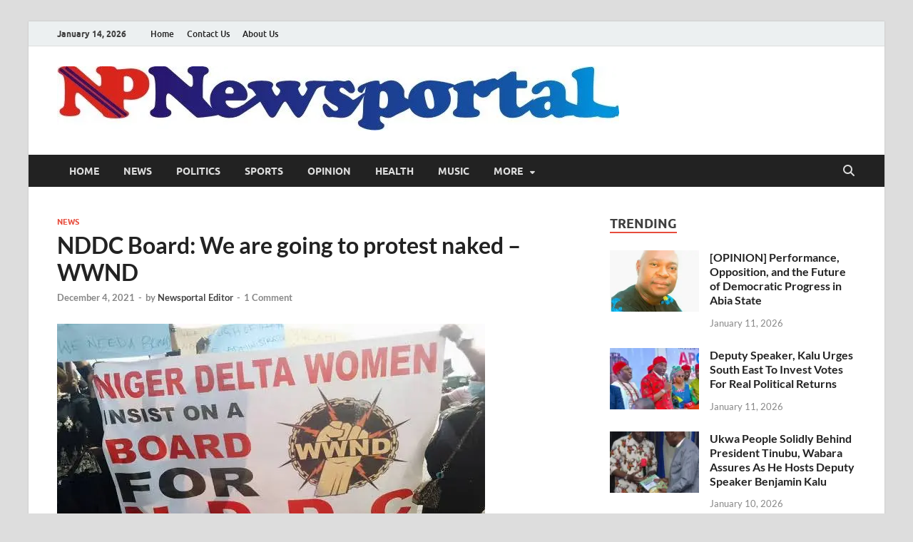

--- FILE ---
content_type: text/html; charset=UTF-8
request_url: https://newsportal.ng/2021/12/04/nddc-board-we-are-going-to-protest-naked-wwnd/
body_size: 69876
content:
<!DOCTYPE html>
<html lang="en-US">
<head>
<meta charset="UTF-8">
<meta name="viewport" content="width=device-width, initial-scale=1">
<link rel="profile" href="http://gmpg.org/xfn/11">

<meta name='robots' content='index, follow, max-image-preview:large, max-snippet:-1, max-video-preview:-1' />

	<!-- This site is optimized with the Yoast SEO plugin v26.7 - https://yoast.com/wordpress/plugins/seo/ -->
	<title>NDDC Board: We are going to protest naked - WWND - News Portal</title>
	<meta name="description" content="The Wailing Women of the Niger Delta (WWND) has said they would protest naked if the Federal Government failed to constitute the board of the Niger Delta Development Commission, NDDC." />
	<link rel="canonical" href="https://newsportal.ng/2021/12/04/nddc-board-we-are-going-to-protest-naked-wwnd/" />
	<meta property="og:locale" content="en_US" />
	<meta property="og:type" content="article" />
	<meta property="og:title" content="NDDC Board: We are going to protest naked - WWND - News Portal" />
	<meta property="og:description" content="The Wailing Women of the Niger Delta (WWND) has said they would protest naked if the Federal Government failed to constitute the board of the Niger Delta Development Commission, NDDC." />
	<meta property="og:url" content="https://newsportal.ng/2021/12/04/nddc-board-we-are-going-to-protest-naked-wwnd/" />
	<meta property="og:site_name" content="News Portal" />
	<meta property="article:published_time" content="2021-12-04T05:47:28+00:00" />
	<meta property="og:image" content="https://newsportal.ng/wp-content/uploads/2021/12/images-7.jpeg" />
	<meta property="og:image:width" content="600" />
	<meta property="og:image:height" content="400" />
	<meta property="og:image:type" content="image/jpeg" />
	<meta name="author" content="Newsportal Editor" />
	<meta name="twitter:card" content="summary_large_image" />
	<meta name="twitter:label1" content="Written by" />
	<meta name="twitter:data1" content="Newsportal Editor" />
	<meta name="twitter:label2" content="Est. reading time" />
	<meta name="twitter:data2" content="1 minute" />
	<script type="application/ld+json" class="yoast-schema-graph">{"@context":"https://schema.org","@graph":[{"@type":"Article","@id":"https://newsportal.ng/2021/12/04/nddc-board-we-are-going-to-protest-naked-wwnd/#article","isPartOf":{"@id":"https://newsportal.ng/2021/12/04/nddc-board-we-are-going-to-protest-naked-wwnd/"},"author":{"name":"Newsportal Editor","@id":"https://newsportal.ng/#/schema/person/d73bef63194baca6a076af595d0bbb63"},"headline":"NDDC Board: We are going to protest naked &#8211; WWND","datePublished":"2021-12-04T05:47:28+00:00","mainEntityOfPage":{"@id":"https://newsportal.ng/2021/12/04/nddc-board-we-are-going-to-protest-naked-wwnd/"},"wordCount":191,"commentCount":1,"publisher":{"@id":"https://newsportal.ng/#organization"},"image":{"@id":"https://newsportal.ng/2021/12/04/nddc-board-we-are-going-to-protest-naked-wwnd/#primaryimage"},"thumbnailUrl":"https://i0.wp.com/newsportal.ng/wp-content/uploads/2021/12/images-7.jpeg?fit=600%2C400&ssl=1","keywords":["NDDC","Nigeria News","Wailing Women of the Niger Delta","WWND"],"articleSection":["News"],"inLanguage":"en-US","potentialAction":[{"@type":"CommentAction","name":"Comment","target":["https://newsportal.ng/2021/12/04/nddc-board-we-are-going-to-protest-naked-wwnd/#respond"]}]},{"@type":"WebPage","@id":"https://newsportal.ng/2021/12/04/nddc-board-we-are-going-to-protest-naked-wwnd/","url":"https://newsportal.ng/2021/12/04/nddc-board-we-are-going-to-protest-naked-wwnd/","name":"NDDC Board: We are going to protest naked - WWND - News Portal","isPartOf":{"@id":"https://newsportal.ng/#website"},"primaryImageOfPage":{"@id":"https://newsportal.ng/2021/12/04/nddc-board-we-are-going-to-protest-naked-wwnd/#primaryimage"},"image":{"@id":"https://newsportal.ng/2021/12/04/nddc-board-we-are-going-to-protest-naked-wwnd/#primaryimage"},"thumbnailUrl":"https://i0.wp.com/newsportal.ng/wp-content/uploads/2021/12/images-7.jpeg?fit=600%2C400&ssl=1","datePublished":"2021-12-04T05:47:28+00:00","description":"The Wailing Women of the Niger Delta (WWND) has said they would protest naked if the Federal Government failed to constitute the board of the Niger Delta Development Commission, NDDC.","breadcrumb":{"@id":"https://newsportal.ng/2021/12/04/nddc-board-we-are-going-to-protest-naked-wwnd/#breadcrumb"},"inLanguage":"en-US","potentialAction":[{"@type":"ReadAction","target":["https://newsportal.ng/2021/12/04/nddc-board-we-are-going-to-protest-naked-wwnd/"]}]},{"@type":"ImageObject","inLanguage":"en-US","@id":"https://newsportal.ng/2021/12/04/nddc-board-we-are-going-to-protest-naked-wwnd/#primaryimage","url":"https://i0.wp.com/newsportal.ng/wp-content/uploads/2021/12/images-7.jpeg?fit=600%2C400&ssl=1","contentUrl":"https://i0.wp.com/newsportal.ng/wp-content/uploads/2021/12/images-7.jpeg?fit=600%2C400&ssl=1","width":600,"height":400,"caption":"NDDC Board: We are going to protest naked - WWND"},{"@type":"BreadcrumbList","@id":"https://newsportal.ng/2021/12/04/nddc-board-we-are-going-to-protest-naked-wwnd/#breadcrumb","itemListElement":[{"@type":"ListItem","position":1,"name":"Home","item":"https://newsportal.ng/"},{"@type":"ListItem","position":2,"name":"NDDC Board: We are going to protest naked &#8211; WWND"}]},{"@type":"WebSite","@id":"https://newsportal.ng/#website","url":"https://newsportal.ng/","name":"News Portal","description":"News at its best","publisher":{"@id":"https://newsportal.ng/#organization"},"potentialAction":[{"@type":"SearchAction","target":{"@type":"EntryPoint","urlTemplate":"https://newsportal.ng/?s={search_term_string}"},"query-input":{"@type":"PropertyValueSpecification","valueRequired":true,"valueName":"search_term_string"}}],"inLanguage":"en-US"},{"@type":"Organization","@id":"https://newsportal.ng/#organization","name":"News Portal","url":"https://newsportal.ng/","logo":{"@type":"ImageObject","inLanguage":"en-US","@id":"https://newsportal.ng/#/schema/logo/image/","url":"https://newsportal.ng/wp-content/uploads/2021/11/IMG-20211123-WA0093.jpg","contentUrl":"https://newsportal.ng/wp-content/uploads/2021/11/IMG-20211123-WA0093.jpg","width":788,"height":90,"caption":"News Portal"},"image":{"@id":"https://newsportal.ng/#/schema/logo/image/"}},{"@type":"Person","@id":"https://newsportal.ng/#/schema/person/d73bef63194baca6a076af595d0bbb63","name":"Newsportal Editor","image":{"@type":"ImageObject","inLanguage":"en-US","@id":"https://newsportal.ng/#/schema/person/image/","url":"https://secure.gravatar.com/avatar/839c5b1590f8e4d3890707a92fbc782d4986b77dab6fcd8861437d8a73abb3f4?s=96&d=mm&r=g","contentUrl":"https://secure.gravatar.com/avatar/839c5b1590f8e4d3890707a92fbc782d4986b77dab6fcd8861437d8a73abb3f4?s=96&d=mm&r=g","caption":"Newsportal Editor"},"sameAs":["https://newsportal.ng"],"url":"https://newsportal.ng/author/portal-admin/"}]}</script>
	<!-- / Yoast SEO plugin. -->


<link rel='dns-prefetch' href='//platform-api.sharethis.com' />
<link rel='dns-prefetch' href='//stats.wp.com' />
<link rel='preconnect' href='//i0.wp.com' />
<link rel='preconnect' href='//c0.wp.com' />
<link rel="alternate" type="application/rss+xml" title="News Portal &raquo; Feed" href="https://newsportal.ng/feed/" />
<link rel="alternate" type="application/rss+xml" title="News Portal &raquo; Comments Feed" href="https://newsportal.ng/comments/feed/" />
<link rel="alternate" type="application/rss+xml" title="News Portal &raquo; NDDC Board: We are going to protest naked &#8211; WWND Comments Feed" href="https://newsportal.ng/2021/12/04/nddc-board-we-are-going-to-protest-naked-wwnd/feed/" />
<link rel="alternate" title="oEmbed (JSON)" type="application/json+oembed" href="https://newsportal.ng/wp-json/oembed/1.0/embed?url=https%3A%2F%2Fnewsportal.ng%2F2021%2F12%2F04%2Fnddc-board-we-are-going-to-protest-naked-wwnd%2F" />
<link rel="alternate" title="oEmbed (XML)" type="text/xml+oembed" href="https://newsportal.ng/wp-json/oembed/1.0/embed?url=https%3A%2F%2Fnewsportal.ng%2F2021%2F12%2F04%2Fnddc-board-we-are-going-to-protest-naked-wwnd%2F&#038;format=xml" />
<style id='wp-img-auto-sizes-contain-inline-css' type='text/css'>img:is([sizes=auto i],[sizes^="auto," i]){contain-intrinsic-size:3000px 1500px}</style>

<style id='wp-emoji-styles-inline-css' type='text/css'>img.wp-smiley,img.emoji{display:inline!important;border:none!important;box-shadow:none!important;height:1em!important;width:1em!important;margin:0 0.07em!important;vertical-align:-0.1em!important;background:none!important;padding:0!important}</style>
<link data-optimized="1" rel='stylesheet' id='wp-block-library-css' href='https://newsportal.ng/wp-content/litespeed/css/922009c4707a48da03890051fbfaf776.css?ver=af776' type='text/css' media='all' />
<style id='global-styles-inline-css' type='text/css'>:root{--wp--preset--aspect-ratio--square:1;--wp--preset--aspect-ratio--4-3:4/3;--wp--preset--aspect-ratio--3-4:3/4;--wp--preset--aspect-ratio--3-2:3/2;--wp--preset--aspect-ratio--2-3:2/3;--wp--preset--aspect-ratio--16-9:16/9;--wp--preset--aspect-ratio--9-16:9/16;--wp--preset--color--black:#000000;--wp--preset--color--cyan-bluish-gray:#abb8c3;--wp--preset--color--white:#ffffff;--wp--preset--color--pale-pink:#f78da7;--wp--preset--color--vivid-red:#cf2e2e;--wp--preset--color--luminous-vivid-orange:#ff6900;--wp--preset--color--luminous-vivid-amber:#fcb900;--wp--preset--color--light-green-cyan:#7bdcb5;--wp--preset--color--vivid-green-cyan:#00d084;--wp--preset--color--pale-cyan-blue:#8ed1fc;--wp--preset--color--vivid-cyan-blue:#0693e3;--wp--preset--color--vivid-purple:#9b51e0;--wp--preset--gradient--vivid-cyan-blue-to-vivid-purple:linear-gradient(135deg,rgb(6,147,227) 0%,rgb(155,81,224) 100%);--wp--preset--gradient--light-green-cyan-to-vivid-green-cyan:linear-gradient(135deg,rgb(122,220,180) 0%,rgb(0,208,130) 100%);--wp--preset--gradient--luminous-vivid-amber-to-luminous-vivid-orange:linear-gradient(135deg,rgb(252,185,0) 0%,rgb(255,105,0) 100%);--wp--preset--gradient--luminous-vivid-orange-to-vivid-red:linear-gradient(135deg,rgb(255,105,0) 0%,rgb(207,46,46) 100%);--wp--preset--gradient--very-light-gray-to-cyan-bluish-gray:linear-gradient(135deg,rgb(238,238,238) 0%,rgb(169,184,195) 100%);--wp--preset--gradient--cool-to-warm-spectrum:linear-gradient(135deg,rgb(74,234,220) 0%,rgb(151,120,209) 20%,rgb(207,42,186) 40%,rgb(238,44,130) 60%,rgb(251,105,98) 80%,rgb(254,248,76) 100%);--wp--preset--gradient--blush-light-purple:linear-gradient(135deg,rgb(255,206,236) 0%,rgb(152,150,240) 100%);--wp--preset--gradient--blush-bordeaux:linear-gradient(135deg,rgb(254,205,165) 0%,rgb(254,45,45) 50%,rgb(107,0,62) 100%);--wp--preset--gradient--luminous-dusk:linear-gradient(135deg,rgb(255,203,112) 0%,rgb(199,81,192) 50%,rgb(65,88,208) 100%);--wp--preset--gradient--pale-ocean:linear-gradient(135deg,rgb(255,245,203) 0%,rgb(182,227,212) 50%,rgb(51,167,181) 100%);--wp--preset--gradient--electric-grass:linear-gradient(135deg,rgb(202,248,128) 0%,rgb(113,206,126) 100%);--wp--preset--gradient--midnight:linear-gradient(135deg,rgb(2,3,129) 0%,rgb(40,116,252) 100%);--wp--preset--font-size--small:13px;--wp--preset--font-size--medium:20px;--wp--preset--font-size--large:36px;--wp--preset--font-size--x-large:42px;--wp--preset--spacing--20:0.44rem;--wp--preset--spacing--30:0.67rem;--wp--preset--spacing--40:1rem;--wp--preset--spacing--50:1.5rem;--wp--preset--spacing--60:2.25rem;--wp--preset--spacing--70:3.38rem;--wp--preset--spacing--80:5.06rem;--wp--preset--shadow--natural:6px 6px 9px rgba(0, 0, 0, 0.2);--wp--preset--shadow--deep:12px 12px 50px rgba(0, 0, 0, 0.4);--wp--preset--shadow--sharp:6px 6px 0px rgba(0, 0, 0, 0.2);--wp--preset--shadow--outlined:6px 6px 0px -3px rgb(255, 255, 255), 6px 6px rgb(0, 0, 0);--wp--preset--shadow--crisp:6px 6px 0px rgb(0, 0, 0)}:where(.is-layout-flex){gap:.5em}:where(.is-layout-grid){gap:.5em}body .is-layout-flex{display:flex}.is-layout-flex{flex-wrap:wrap;align-items:center}.is-layout-flex>:is(*,div){margin:0}body .is-layout-grid{display:grid}.is-layout-grid>:is(*,div){margin:0}:where(.wp-block-columns.is-layout-flex){gap:2em}:where(.wp-block-columns.is-layout-grid){gap:2em}:where(.wp-block-post-template.is-layout-flex){gap:1.25em}:where(.wp-block-post-template.is-layout-grid){gap:1.25em}.has-black-color{color:var(--wp--preset--color--black)!important}.has-cyan-bluish-gray-color{color:var(--wp--preset--color--cyan-bluish-gray)!important}.has-white-color{color:var(--wp--preset--color--white)!important}.has-pale-pink-color{color:var(--wp--preset--color--pale-pink)!important}.has-vivid-red-color{color:var(--wp--preset--color--vivid-red)!important}.has-luminous-vivid-orange-color{color:var(--wp--preset--color--luminous-vivid-orange)!important}.has-luminous-vivid-amber-color{color:var(--wp--preset--color--luminous-vivid-amber)!important}.has-light-green-cyan-color{color:var(--wp--preset--color--light-green-cyan)!important}.has-vivid-green-cyan-color{color:var(--wp--preset--color--vivid-green-cyan)!important}.has-pale-cyan-blue-color{color:var(--wp--preset--color--pale-cyan-blue)!important}.has-vivid-cyan-blue-color{color:var(--wp--preset--color--vivid-cyan-blue)!important}.has-vivid-purple-color{color:var(--wp--preset--color--vivid-purple)!important}.has-black-background-color{background-color:var(--wp--preset--color--black)!important}.has-cyan-bluish-gray-background-color{background-color:var(--wp--preset--color--cyan-bluish-gray)!important}.has-white-background-color{background-color:var(--wp--preset--color--white)!important}.has-pale-pink-background-color{background-color:var(--wp--preset--color--pale-pink)!important}.has-vivid-red-background-color{background-color:var(--wp--preset--color--vivid-red)!important}.has-luminous-vivid-orange-background-color{background-color:var(--wp--preset--color--luminous-vivid-orange)!important}.has-luminous-vivid-amber-background-color{background-color:var(--wp--preset--color--luminous-vivid-amber)!important}.has-light-green-cyan-background-color{background-color:var(--wp--preset--color--light-green-cyan)!important}.has-vivid-green-cyan-background-color{background-color:var(--wp--preset--color--vivid-green-cyan)!important}.has-pale-cyan-blue-background-color{background-color:var(--wp--preset--color--pale-cyan-blue)!important}.has-vivid-cyan-blue-background-color{background-color:var(--wp--preset--color--vivid-cyan-blue)!important}.has-vivid-purple-background-color{background-color:var(--wp--preset--color--vivid-purple)!important}.has-black-border-color{border-color:var(--wp--preset--color--black)!important}.has-cyan-bluish-gray-border-color{border-color:var(--wp--preset--color--cyan-bluish-gray)!important}.has-white-border-color{border-color:var(--wp--preset--color--white)!important}.has-pale-pink-border-color{border-color:var(--wp--preset--color--pale-pink)!important}.has-vivid-red-border-color{border-color:var(--wp--preset--color--vivid-red)!important}.has-luminous-vivid-orange-border-color{border-color:var(--wp--preset--color--luminous-vivid-orange)!important}.has-luminous-vivid-amber-border-color{border-color:var(--wp--preset--color--luminous-vivid-amber)!important}.has-light-green-cyan-border-color{border-color:var(--wp--preset--color--light-green-cyan)!important}.has-vivid-green-cyan-border-color{border-color:var(--wp--preset--color--vivid-green-cyan)!important}.has-pale-cyan-blue-border-color{border-color:var(--wp--preset--color--pale-cyan-blue)!important}.has-vivid-cyan-blue-border-color{border-color:var(--wp--preset--color--vivid-cyan-blue)!important}.has-vivid-purple-border-color{border-color:var(--wp--preset--color--vivid-purple)!important}.has-vivid-cyan-blue-to-vivid-purple-gradient-background{background:var(--wp--preset--gradient--vivid-cyan-blue-to-vivid-purple)!important}.has-light-green-cyan-to-vivid-green-cyan-gradient-background{background:var(--wp--preset--gradient--light-green-cyan-to-vivid-green-cyan)!important}.has-luminous-vivid-amber-to-luminous-vivid-orange-gradient-background{background:var(--wp--preset--gradient--luminous-vivid-amber-to-luminous-vivid-orange)!important}.has-luminous-vivid-orange-to-vivid-red-gradient-background{background:var(--wp--preset--gradient--luminous-vivid-orange-to-vivid-red)!important}.has-very-light-gray-to-cyan-bluish-gray-gradient-background{background:var(--wp--preset--gradient--very-light-gray-to-cyan-bluish-gray)!important}.has-cool-to-warm-spectrum-gradient-background{background:var(--wp--preset--gradient--cool-to-warm-spectrum)!important}.has-blush-light-purple-gradient-background{background:var(--wp--preset--gradient--blush-light-purple)!important}.has-blush-bordeaux-gradient-background{background:var(--wp--preset--gradient--blush-bordeaux)!important}.has-luminous-dusk-gradient-background{background:var(--wp--preset--gradient--luminous-dusk)!important}.has-pale-ocean-gradient-background{background:var(--wp--preset--gradient--pale-ocean)!important}.has-electric-grass-gradient-background{background:var(--wp--preset--gradient--electric-grass)!important}.has-midnight-gradient-background{background:var(--wp--preset--gradient--midnight)!important}.has-small-font-size{font-size:var(--wp--preset--font-size--small)!important}.has-medium-font-size{font-size:var(--wp--preset--font-size--medium)!important}.has-large-font-size{font-size:var(--wp--preset--font-size--large)!important}.has-x-large-font-size{font-size:var(--wp--preset--font-size--x-large)!important}</style>

<style id='classic-theme-styles-inline-css' type='text/css'>
/*! This file is auto-generated */
.wp-block-button__link{color:#fff;background-color:#32373c;border-radius:9999px;box-shadow:none;text-decoration:none;padding:calc(.667em + 2px) calc(1.333em + 2px);font-size:1.125em}.wp-block-file__button{background:#32373c;color:#fff;text-decoration:none}</style>
<link data-optimized="1" rel='stylesheet' id='share-this-share-buttons-sticky-css' href='https://newsportal.ng/wp-content/litespeed/css/85c441d3ad1d20c722957ec8468edc03.css?ver=89046' type='text/css' media='all' />
<link data-optimized="1" rel='stylesheet' id='hitmag-fonts-css' href='https://newsportal.ng/wp-content/litespeed/css/83ac60fd31daa2a91b2f8f28cb2db06f.css?ver=db06f' type='text/css' media='all' />
<link data-optimized="1" rel='stylesheet' id='hitmag-font-awesome-css' href='https://newsportal.ng/wp-content/litespeed/css/0b813e90ad85e83be2003a0ef634b734.css?ver=b95c1' type='text/css' media='all' />
<link data-optimized="1" rel='stylesheet' id='hitmag-style-css' href='https://newsportal.ng/wp-content/litespeed/css/362838fd7d6ebc3856252f2106ff2f08.css?ver=e3a71' type='text/css' media='all' />
<link data-optimized="1" rel='stylesheet' id='jquery-magnific-popup-css' href='https://newsportal.ng/wp-content/litespeed/css/d79f1f9075d7bed535357fed84ded8ed.css?ver=dd730' type='text/css' media='all' />
<script data-optimized="1" type="text/javascript" src="https://newsportal.ng/wp-content/litespeed/js/78762e3869a62fa802fcc0265aead458.js?ver=ad458" id="share-this-share-buttons-mu-js"></script>
<script type="text/javascript" src="https://c0.wp.com/c/6.9/wp-includes/js/jquery/jquery.min.js" id="jquery-core-js"></script>
<script data-optimized="1" type="text/javascript" src="https://newsportal.ng/wp-content/litespeed/js/b36115bf31f6aa6c6e6a37468dd9555a.js?ver=9555a" id="jquery-migrate-js"></script>
<link rel="https://api.w.org/" href="https://newsportal.ng/wp-json/" /><link rel="alternate" title="JSON" type="application/json" href="https://newsportal.ng/wp-json/wp/v2/posts/2569" /><link rel="EditURI" type="application/rsd+xml" title="RSD" href="https://newsportal.ng/xmlrpc.php?rsd" />
<meta name="generator" content="WordPress 6.9" />
<link rel='shortlink' href='https://newsportal.ng/?p=2569' />
<meta name="google-site-verification" content="6paPtSGP598JFJC5vjjZ0idzwCOyR4npF5DSAyN63Rc" />	<style>img#wpstats{display:none}</style>
				<style type="text/css">button,input[type="button"],input[type="reset"],input[type="submit"]{background:#E74C3C}.th-readmore{background:#E74C3C}a:hover{color:#E74C3C}.main-navigation a:hover{background-color:#E74C3C}.main-navigation .current_page_item>a,.main-navigation .current-menu-item>a,.main-navigation .current_page_ancestor>a,.main-navigation .current-menu-ancestor>a{background-color:#E74C3C}#main-nav-button:hover{background-color:#E74C3C}.post-navigation .post-title:hover{color:#E74C3C}.top-navigation a:hover{color:#E74C3C}.top-navigation ul ul a:hover{background:#E74C3C}#top-nav-button:hover{color:#E74C3C}.responsive-mainnav li a:hover,.responsive-topnav li a:hover{background:#E74C3C}#hm-search-form .search-form .search-submit{background-color:#E74C3C}.nav-links .current{background:#E74C3C}.is-style-hitmag-widget-title,.elementor-widget-container h5,.widgettitle,.widget-title{border-bottom:2px solid #E74C3C}.footer-widget-title{border-bottom:2px solid #E74C3C}.widget-area a:hover{color:#E74C3C}.footer-widget-area .widget a:hover{color:#E74C3C}.site-info a:hover{color:#E74C3C}.wp-block-search .wp-block-search__button,.search-form .search-submit{background:#E74C3C}.hmb-entry-title a:hover{color:#E74C3C}.hmb-entry-meta a:hover,.hms-meta a:hover{color:#E74C3C}.hms-title a:hover{color:#E74C3C}.hmw-grid-post .post-title a:hover{color:#E74C3C}.footer-widget-area .hmw-grid-post .post-title a:hover,.footer-widget-area .hmb-entry-title a:hover,.footer-widget-area .hms-title a:hover{color:#E74C3C}.hm-tabs-wdt .ui-state-active{border-bottom:2px solid #E74C3C}a.hm-viewall{background:#E74C3C}#hitmag-tags a,.widget_tag_cloud .tagcloud a{background:#E74C3C}.site-title a{color:#E74C3C}.hitmag-post .entry-title a:hover{color:#E74C3C}.hitmag-post .entry-meta a:hover{color:#E74C3C}.cat-links a{color:#E74C3C}.hitmag-single .entry-meta a:hover{color:#E74C3C}.hitmag-single .author a:hover{color:#E74C3C}.hm-author-content .author-posts-link{color:#E74C3C}.hm-tags-links a:hover{background:#E74C3C}.hm-tagged{background:#E74C3C}.hm-edit-link a.post-edit-link{background:#E74C3C}.arc-page-title{border-bottom:2px solid #E74C3C}.srch-page-title{border-bottom:2px solid #E74C3C}.hm-slider-details .cat-links{background:#E74C3C}.hm-rel-post .post-title a:hover{color:#E74C3C}.comment-author a{color:#E74C3C}.comment-metadata a:hover,.comment-metadata a:focus,.pingback .comment-edit-link:hover,.pingback .comment-edit-link:focus{color:#E74C3C}.comment-reply-link:hover,.comment-reply-link:focus{background:#E74C3C}.required{color:#E74C3C}blockquote{border-left:3px solid #E74C3C}.comment-reply-title small a:before{color:#E74C3C}.woocommerce ul.products li.product h3:hover,.woocommerce-widget-area ul li a:hover,.woocommerce-loop-product__title:hover{color:#E74C3C}.woocommerce-product-search input[type="submit"],.woocommerce #respond input#submit,.woocommerce a.button,.woocommerce button.button,.woocommerce input.button,.woocommerce nav.woocommerce-pagination ul li a:focus,.woocommerce nav.woocommerce-pagination ul li a:hover,.woocommerce nav.woocommerce-pagination ul li span.current,.woocommerce span.onsale,.woocommerce-widget-area .widget-title,.woocommerce #respond input#submit.alt,.woocommerce a.button.alt,.woocommerce button.button.alt,.woocommerce input.button.alt{background:#E74C3C}.wp-block-quote,.wp-block-quote:not(.is-large):not(.is-style-large){border-left:3px solid #E74C3C}</style>
	<link rel="pingback" href="https://newsportal.ng/xmlrpc.php">	<style type="text/css">.site-title a,.site-description{position:absolute;clip:rect(1px,1px,1px,1px)}</style>
	<style id="kirki-inline-styles"></style><style>.ai-viewports{--ai:1}.ai-viewport-3{display:none!important}.ai-viewport-2{display:none!important}.ai-viewport-1{display:inherit!important}.ai-viewport-0{display:none!important}@media (min-width:768px) and (max-width:979px){.ai-viewport-1{display:none!important}.ai-viewport-2{display:inherit!important}}@media (max-width:767px){.ai-viewport-1{display:none!important}.ai-viewport-3{display:inherit!important}}</style>
<script data-optimized="1" src="https://newsportal.ng/wp-content/litespeed/js/d71cd42f077c7538ae7db59323a41ec9.js?ver=41ec9" async> 
 </script> 

<script async src="https://pagead2.googlesyndication.com/pagead/js/adsbygoogle.js?client=ca-pub-7859347425208547"
     crossorigin="anonymous"></script></head>

<body class="wp-singular post-template-default single single-post postid-2569 single-format-standard wp-custom-logo wp-embed-responsive wp-theme-hitmag th-right-sidebar">



<div id="page" class="site hitmag-wrapper">
	<a class="skip-link screen-reader-text" href="#content">Skip to content</a>

	
	<header id="masthead" class="site-header" role="banner">

		
							<div class="hm-topnavbutton">
					<div class="hm-nwrap">
												<a href="#" class="navbutton" id="top-nav-button">
							<span class="top-nav-btn-lbl">Top Menu</span>						</a>
					</div>	
				</div>
				<div class="responsive-topnav"></div>					
			
			<div class="hm-top-bar">
				<div class="hm-container">
					
											<div class="hm-date">January 14, 2026</div>
					
											<div id="top-navigation" class="top-navigation">
							<div class="menu-top-menu-container"><ul id="top-menu" class="menu"><li id="menu-item-8777" class="menu-item menu-item-type-post_type menu-item-object-page menu-item-8777"><a href="https://newsportal.ng/home/">Home</a></li>
<li id="menu-item-8775" class="menu-item menu-item-type-post_type menu-item-object-page menu-item-8775"><a href="https://newsportal.ng/contact-us/">Contact Us</a></li>
<li id="menu-item-8776" class="menu-item menu-item-type-post_type menu-item-object-page menu-item-8776"><a href="https://newsportal.ng/about-us/">About Us</a></li>
</ul></div>					
						</div>		
					
					
				</div><!-- .hm-container -->
			</div><!-- .hm-top-bar -->

		
		
		<div class="header-main-area ">
			<div class="hm-container">
			<div class="site-branding">
				<div class="site-branding-content">
					<div class="hm-logo">
						<a href="https://newsportal.ng/" class="custom-logo-link" rel="home"><img width="788" height="90" src="https://i0.wp.com/newsportal.ng/wp-content/uploads/2021/11/cropped-IMG-20211123-WA0093-1.jpg?fit=788%2C90&amp;ssl=1" class="custom-logo" alt="News Portal" decoding="async" fetchpriority="high" srcset="https://i0.wp.com/newsportal.ng/wp-content/uploads/2021/11/cropped-IMG-20211123-WA0093-1.jpg?w=788&amp;ssl=1 788w, https://i0.wp.com/newsportal.ng/wp-content/uploads/2021/11/cropped-IMG-20211123-WA0093-1.jpg?resize=300%2C34&amp;ssl=1 300w, https://i0.wp.com/newsportal.ng/wp-content/uploads/2021/11/cropped-IMG-20211123-WA0093-1.jpg?resize=768%2C88&amp;ssl=1 768w" sizes="(max-width: 788px) 100vw, 788px" /></a>					</div><!-- .hm-logo -->

					<div class="hm-site-title">
													<p class="site-title"><a href="https://newsportal.ng/" rel="home">News Portal</a></p>
													<p class="site-description">News at its best</p>
											</div><!-- .hm-site-title -->
				</div><!-- .site-branding-content -->
			</div><!-- .site-branding -->

			
						</div><!-- .hm-container -->
		</div><!-- .header-main-area -->

		
		<div class="hm-nav-container">
			<nav id="site-navigation" class="main-navigation" role="navigation">
				<div class="hm-container">
					<div class="menu-td-demo-header-menu-container"><ul id="primary-menu" class="menu"><li id="menu-item-3329" class="menu-item menu-item-type-post_type menu-item-object-page menu-item-3329"><a href="https://newsportal.ng/home/"><i class="tdc-font-tdmp tdc-font-tdmp-home"></i> Home</a></li>
<li id="menu-item-3330" class="menu-item menu-item-type-custom menu-item-object-custom menu-item-3330"><a href="https://newsportal.ng/category/news/"><i class="tdc-font-tdmp tdc-font-tdmp-globe"></i> News</a></li>
<li id="menu-item-3331" class="menu-item menu-item-type-custom menu-item-object-custom menu-item-3331"><a href="https://newsportal.ng/category/politics/"><i class="tdc-font-tdmp tdc-font-tdmp-bicycle"></i> Politics</a></li>
<li id="menu-item-3332" class="menu-item menu-item-type-custom menu-item-object-custom menu-item-3332"><a href="https://newsportal.ng/category/sports/"><i class="tdc-font-tdmp tdc-font-tdmp-lotus"></i> Sports</a></li>
<li id="menu-item-3333" class="menu-item menu-item-type-custom menu-item-object-custom menu-item-3333"><a href="https://newsportal.ng/category/opinion/"><i class="tdc-font-tdmp tdc-font-tdmp-chip"></i> Opinion</a></li>
<li id="menu-item-3334" class="menu-item menu-item-type-custom menu-item-object-custom menu-item-3334"><a href="https://newsportal.ng/category/health/"><i class="tdc-font-tdmp tdc-font-tdmp-pulse"></i> Health</a></li>
<li id="menu-item-3335" class="menu-item menu-item-type-custom menu-item-object-custom menu-item-3335"><a href="https://newsportal.ng/category/lifestyle/music/"><i class="tdc-font-tdmp tdc-font-tdmp-apperture"></i> Music</a></li>
<li id="menu-item-3336" class="menu-item menu-item-type-custom menu-item-object-custom menu-item-has-children menu-item-3336"><a href="#">More</a>
<ul class="sub-menu">
	<li id="menu-item-3337" class="menu-item menu-item-type-taxonomy menu-item-object-category menu-item-3337"><a href="https://newsportal.ng/category/entertainment/">https://newsportal.ng/category/nyesom-wike/</a></li>
	<li id="menu-item-3338" class="menu-item menu-item-type-taxonomy menu-item-object-category menu-item-3338"><a href="https://newsportal.ng/category/education/">https://newsportal.ng/category/sponsored/</a></li>
	<li id="menu-item-3339" class="menu-item menu-item-type-taxonomy menu-item-object-category menu-item-3339"><a href="https://newsportal.ng/category/nyesom-wike/">https://newsportal.ng/category/editorial/</a></li>
	<li id="menu-item-3340" class="menu-item menu-item-type-taxonomy menu-item-object-category menu-item-3340"><a href="https://newsportal.ng/category/sports/">https://newsportal.ng/category/news/port-harcourt-news/</a></li>
	<li id="menu-item-3341" class="menu-item menu-item-type-taxonomy menu-item-object-category menu-item-3341"><a href="https://newsportal.ng/category/crime/">https://newsportal.ng/category/world/</a></li>
</ul>
</li>
</ul></div>					
											<button class="hm-search-button-icon" aria-label="Open search"></button>
						<div class="hm-search-box-container">
							<div class="hm-search-box">
								<form role="search" method="get" class="search-form" action="https://newsportal.ng/">
				<label>
					<span class="screen-reader-text">Search for:</span>
					<input type="search" class="search-field" placeholder="Search &hellip;" value="" name="s" />
				</label>
				<input type="submit" class="search-submit" value="Search" />
			</form>							</div><!-- th-search-box -->
						</div><!-- .th-search-box-container -->
									</div><!-- .hm-container -->
			</nav><!-- #site-navigation -->
			<div class="hm-nwrap">
								<a href="#" class="navbutton" id="main-nav-button">
					<span class="main-nav-btn-lbl">Main Menu</span>				</a>
			</div>
			<div class="responsive-mainnav"></div>
		</div><!-- .hm-nav-container -->

		
	</header><!-- #masthead -->

	
	<div id="content" class="site-content">
		<div class="hm-container">
	
	<div id="primary" class="content-area">
		<main id="main" class="site-main" role="main">

		
<article id="post-2569" class="hitmag-single post-2569 post type-post status-publish format-standard has-post-thumbnail hentry category-news tag-nddc tag-nigeria-news tag-wailing-women-of-the-niger-delta tag-wwnd">

		
	
	<header class="entry-header">
		<div class="cat-links"><a href="https://newsportal.ng/category/news/" rel="category tag">News</a></div><h1 class="entry-title">NDDC Board: We are going to protest naked &#8211; WWND</h1>		<div class="entry-meta">
			<span class="posted-on"><a href="https://newsportal.ng/2021/12/04/nddc-board-we-are-going-to-protest-naked-wwnd/" rel="bookmark"><time class="entry-date published updated" datetime="2021-12-04T05:47:28+00:00">December 4, 2021</time></a></span><span class="meta-sep"> - </span><span class="byline"> by <span class="author vcard"><a class="url fn n" href="https://newsportal.ng/author/portal-admin/">Newsportal Editor</a></span></span><span class="meta-sep"> - </span><span class="comments-link"><a href="https://newsportal.ng/2021/12/04/nddc-board-we-are-going-to-protest-naked-wwnd/#comments">1 Comment</a></span>		</div><!-- .entry-meta -->
		
	</header><!-- .entry-header -->
	
	<a class="image-link" href="https://i0.wp.com/newsportal.ng/wp-content/uploads/2021/12/images-7.jpeg?fit=600%2C400&#038;ssl=1"><img width="600" height="400" src="https://i0.wp.com/newsportal.ng/wp-content/uploads/2021/12/images-7.jpeg?resize=600%2C400&amp;ssl=1" class="attachment-hitmag-featured size-hitmag-featured wp-post-image" alt="NDDC Board: We are going to protest naked - WWND" decoding="async" srcset="https://i0.wp.com/newsportal.ng/wp-content/uploads/2021/12/images-7.jpeg?w=600&amp;ssl=1 600w, https://i0.wp.com/newsportal.ng/wp-content/uploads/2021/12/images-7.jpeg?resize=300%2C200&amp;ssl=1 300w" sizes="(max-width: 600px) 100vw, 600px" /></a>
	
	<div class="entry-content">
		<div style="margin-top: 0px; margin-bottom: 0px;" class="sharethis-inline-share-buttons" ></div><p><strong>The Wailing Women of the Niger Delta (WWND) has said they would protest naked if the Federal Government failed to constitute the board of the Niger Delta Development Commission, NDDC.</strong></p><div class='code-block code-block-1' style='margin: 8px 0; clear: both;'>
<script async src="https://pagead2.googlesyndication.com/pagead/js/adsbygoogle.js?client=ca-pub-7859347425208547"
     crossorigin="anonymous"></script>
<!-- News 1 -->
<ins class="adsbygoogle"
     style="display:block"
     data-ad-client="ca-pub-7859347425208547"
     data-ad-slot="4038838773"
     data-ad-format="auto"
     data-full-width-responsive="true"></ins>
<script>
     (adsbygoogle = window.adsbygoogle || []).push({});
</script></div>

<p>The women, who issued the threat while blocking the entrance of the NDDC headquarters in Port Harcourt, Rivers State, also protested against the delay of the Federal Government to publish the report of the forensic audit of the operations of the Commission.</p>
<p>It should be recalled that in October, 2019, President Muhammadu Buhari ordered a forensic audit of the operations of the NDDC from 2001 to 2019, and the President in June, this year said the NDDC Board would be inaugurated after the forensic audit report had been submitted and accepted. &#8220;I want to assure you that as soon as the forensic audit is submitted and accepted, the NDDC board will be inaugurated&#8221;.</p>
<p>With placards of various inscriptions such as ‘All we need is a Board&#8217;, &#8216;Niger Delta Women Insist On A Board Today&#8217;, &#8216;Malami, Akpabio Leave NDDC Alone&#8217;, the women led by Adienbo Odighonu, a lawyer, conveyed their grievances to the Federal Government.</p>
<div style="margin-top: 0px; margin-bottom: 0px;" class="sharethis-inline-share-buttons" ></div><!-- CONTENT END 1 -->
	</div><!-- .entry-content -->

	
	<footer class="entry-footer">
		<span class="hm-tags-links"><span class="hm-tagged">Tagged</span><a href="https://newsportal.ng/tag/nddc/" rel="tag">NDDC</a><a href="https://newsportal.ng/tag/nigeria-news/" rel="tag">Nigeria News</a><a href="https://newsportal.ng/tag/wailing-women-of-the-niger-delta/" rel="tag">Wailing Women of the Niger Delta</a><a href="https://newsportal.ng/tag/wwnd/" rel="tag">WWND</a></span>	</footer><!-- .entry-footer -->

	
</article><!-- #post-## -->
    <div class="hm-related-posts">
    
    <div class="wt-container">
        <h4 class="widget-title">Related Posts</h4>
    </div>

    <div class="hmrp-container">

        
                <div class="hm-rel-post">
                    <a href="https://newsportal.ng/2026/01/11/deputy-speaker-kalu-urges-south-east-to-invest-votes-for-real-political-returns/" rel="bookmark" title="Deputy Speaker, Kalu Urges South East To Invest Votes For Real Political Returns">
                        <img width="348" height="215" src="https://i0.wp.com/newsportal.ng/wp-content/uploads/2026/01/IMG_3254.jpeg?resize=348%2C215&amp;ssl=1" class="attachment-hitmag-grid size-hitmag-grid wp-post-image" alt="" decoding="async" srcset="https://i0.wp.com/newsportal.ng/wp-content/uploads/2026/01/IMG_3254.jpeg?resize=348%2C215&amp;ssl=1 348w, https://i0.wp.com/newsportal.ng/wp-content/uploads/2026/01/IMG_3254.jpeg?zoom=2&amp;resize=348%2C215 696w" sizes="(max-width: 348px) 100vw, 348px" />                    </a>
                    <h3 class="post-title">
                        <a href="https://newsportal.ng/2026/01/11/deputy-speaker-kalu-urges-south-east-to-invest-votes-for-real-political-returns/" rel="bookmark" title="Deputy Speaker, Kalu Urges South East To Invest Votes For Real Political Returns">
                            Deputy Speaker, Kalu Urges South East To Invest Votes For Real Political Returns                        </a>
                    </h3>
                    <p class="hms-meta"><time class="entry-date published updated" datetime="2026-01-11T07:52:38+00:00">January 11, 2026</time></p>
                </div>
            
            
                <div class="hm-rel-post">
                    <a href="https://newsportal.ng/2026/01/10/ukwa-people-solidly-behind-president-tinubu-wabara-assures-as-he-hosts-deputy-speaker-benjamin-kalu/" rel="bookmark" title="Ukwa People Solidly Behind President Tinubu, Wabara Assures As He Hosts Deputy Speaker Benjamin Kalu">
                        <img width="348" height="215" src="https://i0.wp.com/newsportal.ng/wp-content/uploads/2026/01/IMG_3248.jpeg?resize=348%2C215&amp;ssl=1" class="attachment-hitmag-grid size-hitmag-grid wp-post-image" alt="" decoding="async" srcset="https://i0.wp.com/newsportal.ng/wp-content/uploads/2026/01/IMG_3248.jpeg?resize=348%2C215&amp;ssl=1 348w, https://i0.wp.com/newsportal.ng/wp-content/uploads/2026/01/IMG_3248.jpeg?zoom=2&amp;resize=348%2C215 696w" sizes="(max-width: 348px) 100vw, 348px" />                    </a>
                    <h3 class="post-title">
                        <a href="https://newsportal.ng/2026/01/10/ukwa-people-solidly-behind-president-tinubu-wabara-assures-as-he-hosts-deputy-speaker-benjamin-kalu/" rel="bookmark" title="Ukwa People Solidly Behind President Tinubu, Wabara Assures As He Hosts Deputy Speaker Benjamin Kalu">
                            Ukwa People Solidly Behind President Tinubu, Wabara Assures As He Hosts Deputy Speaker Benjamin Kalu                        </a>
                    </h3>
                    <p class="hms-meta"><time class="entry-date published" datetime="2026-01-10T09:27:41+00:00">January 10, 2026</time><time class="updated" datetime="2026-01-10T09:45:46+00:00">January 10, 2026</time></p>
                </div>
            
            
                <div class="hm-rel-post">
                    <a href="https://newsportal.ng/2026/01/09/breaking-staunch-apc-member-in-ukwa-west-steve-adindu-nwankwo-loses-wife/" rel="bookmark" title="Breaking: Staunch APC Member in Ukwa West, Steve Adindu Nwankwo, Loses Wife">
                        <img width="348" height="215" src="https://i0.wp.com/newsportal.ng/wp-content/uploads/2026/01/IMG_3228.jpeg?resize=348%2C215&amp;ssl=1" class="attachment-hitmag-grid size-hitmag-grid wp-post-image" alt="" decoding="async" loading="lazy" />                    </a>
                    <h3 class="post-title">
                        <a href="https://newsportal.ng/2026/01/09/breaking-staunch-apc-member-in-ukwa-west-steve-adindu-nwankwo-loses-wife/" rel="bookmark" title="Breaking: Staunch APC Member in Ukwa West, Steve Adindu Nwankwo, Loses Wife">
                            Breaking: Staunch APC Member in Ukwa West, Steve Adindu Nwankwo, Loses Wife                        </a>
                    </h3>
                    <p class="hms-meta"><time class="entry-date published updated" datetime="2026-01-09T09:10:29+00:00">January 9, 2026</time></p>
                </div>
            
            
    </div>
    </div>

    
	<nav class="navigation post-navigation" aria-label="Posts">
		<h2 class="screen-reader-text">Post navigation</h2>
		<div class="nav-links"><div class="nav-previous"><a href="https://newsportal.ng/2021/12/04/nnamdi-kanus-release-the-demand-you-made-is-heavy-i-will-consider-it-buhari-tells-igbo-leaders/" rel="prev"><span class="meta-nav" aria-hidden="true">Previous Article</span> <span class="post-title">Nnamdi Kanu&#8217;s Release: The demand you made is heavy, I will consider it &#8211; Buhari tells Igbo leaders</span></a></div><div class="nav-next"><a href="https://newsportal.ng/2021/12/04/dowen-college-delta-state-govt-to-pursue-case-as-iyc-demands-justice-for-slain-12-year-old-student/" rel="next"><span class="meta-nav" aria-hidden="true">Next Article</span> <span class="post-title">Dowen College: Delta State Govt To Pursue Case, As IYC Demands Justice For Slain 12-year-Old Student</span></a></div></div>
	</nav><div class="hm-authorbox">

    <div class="hm-author-img">
        <img alt='' src='https://secure.gravatar.com/avatar/839c5b1590f8e4d3890707a92fbc782d4986b77dab6fcd8861437d8a73abb3f4?s=100&#038;d=mm&#038;r=g' srcset='https://secure.gravatar.com/avatar/839c5b1590f8e4d3890707a92fbc782d4986b77dab6fcd8861437d8a73abb3f4?s=200&#038;d=mm&#038;r=g 2x' class='avatar avatar-100 photo' height='100' width='100' loading='lazy' decoding='async'/>    </div>

    <div class="hm-author-content">
        <h4 class="author-name">About Newsportal Editor</h4>
        <p class="author-description"></p>
        <a class="author-posts-link" href="https://newsportal.ng/author/portal-admin/" title="Newsportal Editor">
            View all posts by Newsportal Editor &rarr;        </a>
    </div>

</div>
<div id="comments" class="comments-area">

			<h3 class="comments-title">
			One Comment on &ldquo;NDDC Board: We are going to protest naked &#8211; WWND&rdquo;
		</h3><!-- .comments-title -->

		
		<ol class="comment-list">
					<li id="comment-4" class="comment even thread-even depth-1">
			<article id="div-comment-4" class="comment-body">
				<footer class="comment-meta">
					<div class="comment-author vcard">
						<img alt='' src='https://secure.gravatar.com/avatar/b3ac6af838289f615649df8ab511230f3b52eeaac8ccfc7d210aa25b15e82a90?s=50&#038;d=mm&#038;r=g' srcset='https://secure.gravatar.com/avatar/b3ac6af838289f615649df8ab511230f3b52eeaac8ccfc7d210aa25b15e82a90?s=100&#038;d=mm&#038;r=g 2x' class='avatar avatar-50 photo' height='50' width='50' loading='lazy' decoding='async'/>						<b class="fn">Nkechi</b> <span class="says">says:</span>					</div><!-- .comment-author -->

					<div class="comment-metadata">
						<a href="https://newsportal.ng/2021/12/04/nddc-board-we-are-going-to-protest-naked-wwnd/#comment-4"><time datetime="2021-12-04T12:13:49+00:00">December 4, 2021 at 12:13 pm</time></a>					</div><!-- .comment-metadata -->

									</footer><!-- .comment-meta -->

				<div class="comment-content">
					<p>Hope they will continue with this action until something is done.</p>
				</div><!-- .comment-content -->

				<div class="reply"><a rel="nofollow" class="comment-reply-link" href="#comment-4" data-commentid="4" data-postid="2569" data-belowelement="div-comment-4" data-respondelement="respond" data-replyto="Reply to Nkechi" aria-label="Reply to Nkechi">Reply</a></div>			</article><!-- .comment-body -->
		</li><!-- #comment-## -->
		</ol><!-- .comment-list -->

			<div id="respond" class="comment-respond">
		<h3 id="reply-title" class="comment-reply-title">Leave a Reply <small><a rel="nofollow" id="cancel-comment-reply-link" href="/2021/12/04/nddc-board-we-are-going-to-protest-naked-wwnd/#respond" style="display:none;">Cancel reply</a></small></h3><form action="https://newsportal.ng/wp-comments-post.php" method="post" id="commentform" class="comment-form"><p class="comment-notes"><span id="email-notes">Your email address will not be published.</span> <span class="required-field-message">Required fields are marked <span class="required">*</span></span></p><p class="comment-form-comment"><label for="comment">Comment <span class="required">*</span></label> <textarea id="comment" name="comment" cols="45" rows="8" maxlength="65525" required></textarea></p><p class="comment-form-author"><label for="author">Name <span class="required">*</span></label> <input id="author" name="author" type="text" value="" size="30" maxlength="245" autocomplete="name" required /></p>
<p class="comment-form-email"><label for="email">Email <span class="required">*</span></label> <input id="email" name="email" type="email" value="" size="30" maxlength="100" aria-describedby="email-notes" autocomplete="email" required /></p>
<p class="comment-form-url"><label for="url">Website</label> <input id="url" name="url" type="url" value="" size="30" maxlength="200" autocomplete="url" /></p>
<p class="comment-form-cookies-consent"><input id="wp-comment-cookies-consent" name="wp-comment-cookies-consent" type="checkbox" value="yes" /> <label for="wp-comment-cookies-consent">Save my name, email, and website in this browser for the next time I comment.</label></p>
<p class="form-submit"><input name="submit" type="submit" id="submit" class="submit" value="Post Comment" /> <input type='hidden' name='comment_post_ID' value='2569' id='comment_post_ID' />
<input type='hidden' name='comment_parent' id='comment_parent' value='0' />
</p><p style="display: none;"><input type="hidden" id="akismet_comment_nonce" name="akismet_comment_nonce" value="4ca7c4f092" /></p><p style="display: none !important;" class="akismet-fields-container" data-prefix="ak_"><label>&#916;<textarea name="ak_hp_textarea" cols="45" rows="8" maxlength="100"></textarea></label><input type="hidden" id="ak_js_1" name="ak_js" value="80"/><script>document.getElementById("ak_js_1").setAttribute("value",(new Date()).getTime())</script></p></form>	</div><!-- #respond -->
	<p class="akismet_comment_form_privacy_notice">This site uses Akismet to reduce spam. <a href="https://akismet.com/privacy/" target="_blank" rel="nofollow noopener">Learn how your comment data is processed.</a></p>
</div><!-- #comments -->

		</main><!-- #main -->
	</div><!-- #primary -->


<aside id="secondary" class="widget-area" role="complementary">

	
	<section id="sidebar_posts-2" class="widget widget_sidebar_posts">		<div class="hitmag-category-posts">
		<h4 class="widget-title">TRENDING</h4>
		
			
								<div class="hms-post">
													<div class="hms-thumb">
								<a href="https://newsportal.ng/2026/01/11/opinion-performance-opposition-and-the-future-of-democratic-progress-in-abia-state/" rel="bookmark" title="[OPINION] Performance, Opposition, and the Future of Democratic Progress in Abia State">	
									<img width="135" height="93" src="https://i0.wp.com/newsportal.ng/wp-content/uploads/2024/04/IMG_3482.jpeg?resize=135%2C93&amp;ssl=1" class="attachment-hitmag-thumbnail size-hitmag-thumbnail wp-post-image" alt="" decoding="async" loading="lazy" srcset="https://i0.wp.com/newsportal.ng/wp-content/uploads/2024/04/IMG_3482.jpeg?resize=218%2C150&amp;ssl=1 218w, https://i0.wp.com/newsportal.ng/wp-content/uploads/2024/04/IMG_3482.jpeg?zoom=2&amp;resize=135%2C93 270w, https://i0.wp.com/newsportal.ng/wp-content/uploads/2024/04/IMG_3482.jpeg?zoom=3&amp;resize=135%2C93 405w" sizes="auto, (max-width: 135px) 100vw, 135px" />								</a>
							</div>
												<div class="hms-details">
							<h3 class="hms-title"><a href="https://newsportal.ng/2026/01/11/opinion-performance-opposition-and-the-future-of-democratic-progress-in-abia-state/" rel="bookmark">[OPINION] Performance, Opposition, and the Future of Democratic Progress in Abia State</a></h3>							<p class="hms-meta"><time class="entry-date published updated" datetime="2026-01-11T13:42:58+00:00">January 11, 2026</time></p>
						</div>
					</div><!-- .hms-post -->
								<div class="hms-post">
													<div class="hms-thumb">
								<a href="https://newsportal.ng/2026/01/11/deputy-speaker-kalu-urges-south-east-to-invest-votes-for-real-political-returns/" rel="bookmark" title="Deputy Speaker, Kalu Urges South East To Invest Votes For Real Political Returns">	
									<img width="135" height="93" src="https://i0.wp.com/newsportal.ng/wp-content/uploads/2026/01/IMG_3254.jpeg?resize=135%2C93&amp;ssl=1" class="attachment-hitmag-thumbnail size-hitmag-thumbnail wp-post-image" alt="" decoding="async" loading="lazy" srcset="https://i0.wp.com/newsportal.ng/wp-content/uploads/2026/01/IMG_3254.jpeg?resize=135%2C93&amp;ssl=1 135w, https://i0.wp.com/newsportal.ng/wp-content/uploads/2026/01/IMG_3254.jpeg?zoom=2&amp;resize=135%2C93 270w, https://i0.wp.com/newsportal.ng/wp-content/uploads/2026/01/IMG_3254.jpeg?zoom=3&amp;resize=135%2C93 405w" sizes="auto, (max-width: 135px) 100vw, 135px" />								</a>
							</div>
												<div class="hms-details">
							<h3 class="hms-title"><a href="https://newsportal.ng/2026/01/11/deputy-speaker-kalu-urges-south-east-to-invest-votes-for-real-political-returns/" rel="bookmark">Deputy Speaker, Kalu Urges South East To Invest Votes For Real Political Returns</a></h3>							<p class="hms-meta"><time class="entry-date published updated" datetime="2026-01-11T07:52:38+00:00">January 11, 2026</time></p>
						</div>
					</div><!-- .hms-post -->
								<div class="hms-post">
													<div class="hms-thumb">
								<a href="https://newsportal.ng/2026/01/10/ukwa-people-solidly-behind-president-tinubu-wabara-assures-as-he-hosts-deputy-speaker-benjamin-kalu/" rel="bookmark" title="Ukwa People Solidly Behind President Tinubu, Wabara Assures As He Hosts Deputy Speaker Benjamin Kalu">	
									<img width="135" height="93" src="https://i0.wp.com/newsportal.ng/wp-content/uploads/2026/01/IMG_3248.jpeg?resize=135%2C93&amp;ssl=1" class="attachment-hitmag-thumbnail size-hitmag-thumbnail wp-post-image" alt="" decoding="async" loading="lazy" srcset="https://i0.wp.com/newsportal.ng/wp-content/uploads/2026/01/IMG_3248.jpeg?resize=135%2C93&amp;ssl=1 135w, https://i0.wp.com/newsportal.ng/wp-content/uploads/2026/01/IMG_3248.jpeg?zoom=2&amp;resize=135%2C93 270w, https://i0.wp.com/newsportal.ng/wp-content/uploads/2026/01/IMG_3248.jpeg?zoom=3&amp;resize=135%2C93 405w" sizes="auto, (max-width: 135px) 100vw, 135px" />								</a>
							</div>
												<div class="hms-details">
							<h3 class="hms-title"><a href="https://newsportal.ng/2026/01/10/ukwa-people-solidly-behind-president-tinubu-wabara-assures-as-he-hosts-deputy-speaker-benjamin-kalu/" rel="bookmark">Ukwa People Solidly Behind President Tinubu, Wabara Assures As He Hosts Deputy Speaker Benjamin Kalu</a></h3>							<p class="hms-meta"><time class="entry-date published" datetime="2026-01-10T09:27:41+00:00">January 10, 2026</time><time class="updated" datetime="2026-01-10T09:45:46+00:00">January 10, 2026</time></p>
						</div>
					</div><!-- .hms-post -->
								<div class="hms-post">
													<div class="hms-thumb">
								<a href="https://newsportal.ng/2026/01/09/breaking-staunch-apc-member-in-ukwa-west-steve-adindu-nwankwo-loses-wife/" rel="bookmark" title="Breaking: Staunch APC Member in Ukwa West, Steve Adindu Nwankwo, Loses Wife">	
									<img width="135" height="93" src="https://i0.wp.com/newsportal.ng/wp-content/uploads/2026/01/IMG_3228.jpeg?resize=135%2C93&amp;ssl=1" class="attachment-hitmag-thumbnail size-hitmag-thumbnail wp-post-image" alt="" decoding="async" loading="lazy" srcset="https://i0.wp.com/newsportal.ng/wp-content/uploads/2026/01/IMG_3228.jpeg?resize=135%2C93&amp;ssl=1 135w, https://i0.wp.com/newsportal.ng/wp-content/uploads/2026/01/IMG_3228.jpeg?zoom=2&amp;resize=135%2C93 270w, https://i0.wp.com/newsportal.ng/wp-content/uploads/2026/01/IMG_3228.jpeg?zoom=3&amp;resize=135%2C93 405w" sizes="auto, (max-width: 135px) 100vw, 135px" />								</a>
							</div>
												<div class="hms-details">
							<h3 class="hms-title"><a href="https://newsportal.ng/2026/01/09/breaking-staunch-apc-member-in-ukwa-west-steve-adindu-nwankwo-loses-wife/" rel="bookmark">Breaking: Staunch APC Member in Ukwa West, Steve Adindu Nwankwo, Loses Wife</a></h3>							<p class="hms-meta"><time class="entry-date published updated" datetime="2026-01-09T09:10:29+00:00">January 9, 2026</time></p>
						</div>
					</div><!-- .hms-post -->
								        
        </div><!-- .hitmag-category-posts -->


	</section><section id="search-2" class="widget widget_search"><form role="search" method="get" class="search-form" action="https://newsportal.ng/">
				<label>
					<span class="screen-reader-text">Search for:</span>
					<input type="search" class="search-field" placeholder="Search &hellip;" value="" name="s" />
				</label>
				<input type="submit" class="search-submit" value="Search" />
			</form></section><section id="hitmag_tabbed_widget-2" class="widget widget_hitmag_tabbed_widget">
		<div class="hm-tabs-wdt">

		<ul class="hm-tab-nav">
			<li class="hm-tab"><a class="hm-tab-anchor" href="#hitmag-popular">Popular</a></li>
			<li class="hm-tab"><a class="hm-tab-anchor" href="#hitmag-comments">Comments</a></li>
			<li class="hm-tab"><a class="hm-tab-anchor" href="#hitmag-tags">Tags</a></li>
		</ul>

		<div class="tab-content">
			<div id="hitmag-popular">
										<div class="hms-post">
															<div class="hms-thumb">
									<a href="https://newsportal.ng/2022/10/15/philemon-ogbonna-joins-other-obidient-supporters-in-ukwa-in-one-million-man-march-for-lp-presidential-candidate/" title="Philemon Ogbonna Joins Other &#8216;Obidient&#8217; Supporters In Ukwa In One Million Man March For LP Presidential Candidate"><img width="135" height="93" src="https://i0.wp.com/newsportal.ng/wp-content/uploads/2022/10/jpeg-optimizer-IMG-20221015-WA0011.jpg?resize=135%2C93&amp;ssl=1" class="attachment-hitmag-thumbnail size-hitmag-thumbnail wp-post-image" alt="" decoding="async" loading="lazy" srcset="https://i0.wp.com/newsportal.ng/wp-content/uploads/2022/10/jpeg-optimizer-IMG-20221015-WA0011.jpg?resize=218%2C150&amp;ssl=1 218w, https://i0.wp.com/newsportal.ng/wp-content/uploads/2022/10/jpeg-optimizer-IMG-20221015-WA0011.jpg?zoom=2&amp;resize=135%2C93 270w, https://i0.wp.com/newsportal.ng/wp-content/uploads/2022/10/jpeg-optimizer-IMG-20221015-WA0011.jpg?zoom=3&amp;resize=135%2C93 405w" sizes="auto, (max-width: 135px) 100vw, 135px" /></a>
								</div>
														<div class="hms-details">
								<h3 class="hms-title"><a href="https://newsportal.ng/2022/10/15/philemon-ogbonna-joins-other-obidient-supporters-in-ukwa-in-one-million-man-march-for-lp-presidential-candidate/" rel="bookmark">Philemon Ogbonna Joins Other &#8216;Obidient&#8217; Supporters In Ukwa In One Million Man March For LP Presidential Candidate</a></h3>								<p class="hms-meta"><time class="entry-date published updated" datetime="2022-10-15T12:43:30+00:00">October 15, 2022</time></p>
							</div>
						</div>
											<div class="hms-post">
															<div class="hms-thumb">
									<a href="https://newsportal.ng/2022/05/12/london-trained-lawyer-okpokiri-may-emerge-as-apc-house-of-reps-candidate-for-ukwa-federal-constituency/" title="London Trained Lawyer, Okpokiri, May Emerge As APC House Of Reps Candidate For Ukwa Federal Constituency"><img width="135" height="93" src="https://i0.wp.com/newsportal.ng/wp-content/uploads/2022/05/IMG-20220512-WA0024__1652350270_105.112.63.203-1.jpg?resize=135%2C93&amp;ssl=1" class="attachment-hitmag-thumbnail size-hitmag-thumbnail wp-post-image" alt="" decoding="async" loading="lazy" srcset="https://i0.wp.com/newsportal.ng/wp-content/uploads/2022/05/IMG-20220512-WA0024__1652350270_105.112.63.203-1.jpg?resize=218%2C150&amp;ssl=1 218w, https://i0.wp.com/newsportal.ng/wp-content/uploads/2022/05/IMG-20220512-WA0024__1652350270_105.112.63.203-1.jpg?resize=700%2C486&amp;ssl=1 700w, https://i0.wp.com/newsportal.ng/wp-content/uploads/2022/05/IMG-20220512-WA0024__1652350270_105.112.63.203-1.jpg?zoom=2&amp;resize=135%2C93 270w, https://i0.wp.com/newsportal.ng/wp-content/uploads/2022/05/IMG-20220512-WA0024__1652350270_105.112.63.203-1.jpg?zoom=3&amp;resize=135%2C93 405w" sizes="auto, (max-width: 135px) 100vw, 135px" /></a>
								</div>
														<div class="hms-details">
								<h3 class="hms-title"><a href="https://newsportal.ng/2022/05/12/london-trained-lawyer-okpokiri-may-emerge-as-apc-house-of-reps-candidate-for-ukwa-federal-constituency/" rel="bookmark">London Trained Lawyer, Okpokiri, May Emerge As APC House Of Reps Candidate For Ukwa Federal Constituency</a></h3>								<p class="hms-meta"><time class="entry-date published updated" datetime="2022-05-12T10:14:09+00:00">May 12, 2022</time></p>
							</div>
						</div>
											<div class="hms-post">
															<div class="hms-thumb">
									<a href="https://newsportal.ng/2024/04/24/cehrd-tasks-media-to-escalate-oil-divestment-in-niger-delta-region/" title="CEHRD Tasks Media To Escalate Divestment Of Oil Companies in Niger Delta Region"><img width="135" height="93" src="https://i0.wp.com/newsportal.ng/wp-content/uploads/2024/04/a67c7fdb-1965-4e9b-9fda-e1f73ca74c85.jpeg?resize=135%2C93&amp;ssl=1" class="attachment-hitmag-thumbnail size-hitmag-thumbnail wp-post-image" alt="" decoding="async" loading="lazy" srcset="https://i0.wp.com/newsportal.ng/wp-content/uploads/2024/04/a67c7fdb-1965-4e9b-9fda-e1f73ca74c85.jpeg?resize=218%2C150&amp;ssl=1 218w, https://i0.wp.com/newsportal.ng/wp-content/uploads/2024/04/a67c7fdb-1965-4e9b-9fda-e1f73ca74c85.jpeg?zoom=2&amp;resize=135%2C93 270w, https://i0.wp.com/newsportal.ng/wp-content/uploads/2024/04/a67c7fdb-1965-4e9b-9fda-e1f73ca74c85.jpeg?zoom=3&amp;resize=135%2C93 405w" sizes="auto, (max-width: 135px) 100vw, 135px" /></a>
								</div>
														<div class="hms-details">
								<h3 class="hms-title"><a href="https://newsportal.ng/2024/04/24/cehrd-tasks-media-to-escalate-oil-divestment-in-niger-delta-region/" rel="bookmark">CEHRD Tasks Media To Escalate Divestment Of Oil Companies in Niger Delta Region</a></h3>								<p class="hms-meta"><time class="entry-date published" datetime="2024-04-24T05:46:39+00:00">April 24, 2024</time><time class="updated" datetime="2024-04-24T06:39:53+00:00">April 24, 2024</time></p>
							</div>
						</div>
											<div class="hms-post">
															<div class="hms-thumb">
									<a href="https://newsportal.ng/2023/08/10/environment-commissioner-abia-state-ogbonna-calls-on-abians-to-keep-environments-clean/" title="Environment Commissioner, Abia State, Ogbonna Calls On Abians To Keep Environments Clean"><img width="135" height="93" src="https://i0.wp.com/newsportal.ng/wp-content/uploads/2023/08/IMG_1797.jpeg?resize=135%2C93&amp;ssl=1" class="attachment-hitmag-thumbnail size-hitmag-thumbnail wp-post-image" alt="" decoding="async" loading="lazy" srcset="https://i0.wp.com/newsportal.ng/wp-content/uploads/2023/08/IMG_1797.jpeg?resize=218%2C150&amp;ssl=1 218w, https://i0.wp.com/newsportal.ng/wp-content/uploads/2023/08/IMG_1797.jpeg?zoom=2&amp;resize=135%2C93 270w, https://i0.wp.com/newsportal.ng/wp-content/uploads/2023/08/IMG_1797.jpeg?zoom=3&amp;resize=135%2C93 405w" sizes="auto, (max-width: 135px) 100vw, 135px" /></a>
								</div>
														<div class="hms-details">
								<h3 class="hms-title"><a href="https://newsportal.ng/2023/08/10/environment-commissioner-abia-state-ogbonna-calls-on-abians-to-keep-environments-clean/" rel="bookmark">Environment Commissioner, Abia State, Ogbonna Calls On Abians To Keep Environments Clean</a></h3>								<p class="hms-meta"><time class="entry-date published" datetime="2023-08-10T20:45:02+00:00">August 10, 2023</time><time class="updated" datetime="2023-08-11T06:30:51+00:00">August 11, 2023</time></p>
							</div>
						</div>
											<div class="hms-post">
															<div class="hms-thumb">
									<a href="https://newsportal.ng/2024/05/06/innocent-adiele-outlines-agenda-if-elected-president-general-asa-development-union/" title="Innocent Adiele Outlines Agenda If Elected President General, Asa Development Union"><img width="135" height="93" src="https://i0.wp.com/newsportal.ng/wp-content/uploads/2024/05/IMG_3983-1.jpeg?resize=135%2C93&amp;ssl=1" class="attachment-hitmag-thumbnail size-hitmag-thumbnail wp-post-image" alt="" decoding="async" loading="lazy" srcset="https://i0.wp.com/newsportal.ng/wp-content/uploads/2024/05/IMG_3983-1.jpeg?resize=218%2C150&amp;ssl=1 218w, https://i0.wp.com/newsportal.ng/wp-content/uploads/2024/05/IMG_3983-1.jpeg?zoom=2&amp;resize=135%2C93 270w, https://i0.wp.com/newsportal.ng/wp-content/uploads/2024/05/IMG_3983-1.jpeg?zoom=3&amp;resize=135%2C93 405w" sizes="auto, (max-width: 135px) 100vw, 135px" /></a>
								</div>
														<div class="hms-details">
								<h3 class="hms-title"><a href="https://newsportal.ng/2024/05/06/innocent-adiele-outlines-agenda-if-elected-president-general-asa-development-union/" rel="bookmark">Innocent Adiele Outlines Agenda If Elected President General, Asa Development Union</a></h3>								<p class="hms-meta"><time class="entry-date published" datetime="2024-05-06T15:10:26+00:00">May 6, 2024</time><time class="updated" datetime="2024-05-07T08:04:30+00:00">May 7, 2024</time></p>
							</div>
						</div>
								</div><!-- .tab-pane #hitmag-popular -->

			<div id="hitmag-comments">
											<div class="hmw-comment">
								<figure class="hmw_avatar">
									<a href="https://newsportal.ng/2025/12/22/ukwa-west-chairman-nwankwo-urges-youths-to-embrace-growth-competence-as-he-congratulates-nidsug-president-elect/#comment-793">
										<img alt='' src='https://secure.gravatar.com/avatar/5d049c048fb58aa58cd7a421e8ee767925a80fc91756bf9259eeec88c27765e8?s=50&#038;d=mm&#038;r=g' srcset='https://secure.gravatar.com/avatar/5d049c048fb58aa58cd7a421e8ee767925a80fc91756bf9259eeec88c27765e8?s=100&#038;d=mm&#038;r=g 2x' class='avatar avatar-50 photo' height='50' width='50' loading='lazy' decoding='async'/>     
									</a>                               
								</figure> 
								<div class="hmw-comm-content">
									<a href="https://newsportal.ng/2025/12/22/ukwa-west-chairman-nwankwo-urges-youths-to-embrace-growth-competence-as-he-congratulates-nidsug-president-elect/#comment-793">
										<span class="hmw-comment-author">Isiguzo </span> - <span class="hitmag_comment_post">Ukwa West Chairman Nwankwo Urges Youths to Embrace Growth, Competence as He Congratulates NIDSUG President-Elect</span>
									</a>
									<p class="hmw-comment">
										Well deserved. Congratulations presidio Chika Precious Uchechukwu!									</p>
								</div>
							</div>
													<div class="hmw-comment">
								<figure class="hmw_avatar">
									<a href="https://newsportal.ng/2022/03/02/dangote-cement-posts-n1-4-trillion-revenue-in-2021-check-out-how-much-shareholders-will-get/#comment-432">
										<img alt='' src='https://secure.gravatar.com/avatar/82677d0652ef739c3f2c27b75ffa95b33d7cbed26a619a6a4ff3575f2148c0b1?s=50&#038;d=mm&#038;r=g' srcset='https://secure.gravatar.com/avatar/82677d0652ef739c3f2c27b75ffa95b33d7cbed26a619a6a4ff3575f2148c0b1?s=100&#038;d=mm&#038;r=g 2x' class='avatar avatar-50 photo' height='50' width='50' loading='lazy' decoding='async'/>     
									</a>                               
								</figure> 
								<div class="hmw-comm-content">
									<a href="https://newsportal.ng/2022/03/02/dangote-cement-posts-n1-4-trillion-revenue-in-2021-check-out-how-much-shareholders-will-get/#comment-432">
										<span class="hmw-comment-author">AKPOBULOUKAME </span> - <span class="hitmag_comment_post">Dangote Cement Posts N1.4 Trillion Revenue In 2021 [Check Out How Much Shareholders Will Get]</span>
									</a>
									<p class="hmw-comment">
										Ogbeinama									</p>
								</div>
							</div>
													<div class="hmw-comment">
								<figure class="hmw_avatar">
									<a href="https://newsportal.ng/2025/01/08/ukwa-ozar-ukwu-apc-holds-general-meeting-appoints-former-hoa-chief-whip-nwubani-as-leader/#comment-280">
										<img alt='' src='https://secure.gravatar.com/avatar/a6365092b95edfb5fe62241859ccdaf46f29c1191ea06d70e4c04aa68c385bb1?s=50&#038;d=mm&#038;r=g' srcset='https://secure.gravatar.com/avatar/a6365092b95edfb5fe62241859ccdaf46f29c1191ea06d70e4c04aa68c385bb1?s=100&#038;d=mm&#038;r=g 2x' class='avatar avatar-50 photo' height='50' width='50' loading='lazy' decoding='async'/>     
									</a>                               
								</figure> 
								<div class="hmw-comm-content">
									<a href="https://newsportal.ng/2025/01/08/ukwa-ozar-ukwu-apc-holds-general-meeting-appoints-former-hoa-chief-whip-nwubani-as-leader/#comment-280">
										<span class="hmw-comment-author">Dike Blessing </span> - <span class="hitmag_comment_post">Ukwa: Ozar Ukwu APC Holds General Meeting, Appoints Former HoA Chief Whip, Nwubani As Leader</span>
									</a>
									<p class="hmw-comment">
										More grace to achievement more success APC IN UKWA WEST is waxing stronger under the Leadership of Chief ERUBA DIMGBA									</p>
								</div>
							</div>
													<div class="hmw-comment">
								<figure class="hmw_avatar">
									<a href="https://newsportal.ng/2024/12/26/speaker-house-of-reps-deputy-to-grace-special-empowerment-programme-of-fed-lawmaker-chris-nkwonta-at-akwete-ndoki/#comment-269">
										<img alt='' src='https://secure.gravatar.com/avatar/aedae9ce924f14314a5955d1a6da307f6dbfe430d2be18c82abd46003e29bcb8?s=50&#038;d=mm&#038;r=g' srcset='https://secure.gravatar.com/avatar/aedae9ce924f14314a5955d1a6da307f6dbfe430d2be18c82abd46003e29bcb8?s=100&#038;d=mm&#038;r=g 2x' class='avatar avatar-50 photo' height='50' width='50' loading='lazy' decoding='async'/>     
									</a>                               
								</figure> 
								<div class="hmw-comm-content">
									<a href="https://newsportal.ng/2024/12/26/speaker-house-of-reps-deputy-to-grace-special-empowerment-programme-of-fed-lawmaker-chris-nkwonta-at-akwete-ndoki/#comment-269">
										<span class="hmw-comment-author">Iche </span> - <span class="hitmag_comment_post">Speaker, House of Reps, Deputy To Grace Special Empowerment Programme Of Fed Lawmaker, Chris Nkwonta At Akwete-Ndoki</span>
									</a>
									<p class="hmw-comment">
										Iche									</p>
								</div>
							</div>
													<div class="hmw-comment">
								<figure class="hmw_avatar">
									<a href="https://newsportal.ng/2024/12/26/speaker-house-of-reps-deputy-to-grace-special-empowerment-programme-of-fed-lawmaker-chris-nkwonta-at-akwete-ndoki/#comment-268">
										<img alt='' src='https://secure.gravatar.com/avatar/aedae9ce924f14314a5955d1a6da307f6dbfe430d2be18c82abd46003e29bcb8?s=50&#038;d=mm&#038;r=g' srcset='https://secure.gravatar.com/avatar/aedae9ce924f14314a5955d1a6da307f6dbfe430d2be18c82abd46003e29bcb8?s=100&#038;d=mm&#038;r=g 2x' class='avatar avatar-50 photo' height='50' width='50' loading='lazy' decoding='async'/>     
									</a>                               
								</figure> 
								<div class="hmw-comm-content">
									<a href="https://newsportal.ng/2024/12/26/speaker-house-of-reps-deputy-to-grace-special-empowerment-programme-of-fed-lawmaker-chris-nkwonta-at-akwete-ndoki/#comment-268">
										<span class="hmw-comment-author">Iche </span> - <span class="hitmag_comment_post">Speaker, House of Reps, Deputy To Grace Special Empowerment Programme Of Fed Lawmaker, Chris Nkwonta At Akwete-Ndoki</span>
									</a>
									<p class="hmw-comment">
										Interesting									</p>
								</div>
							</div>
									</div><!-- .tab-pane #hitmag-comments -->

			<div id="hitmag-tags">
				    
							<span><a href="https://newsportal.ng/tag/2023-general-election/">2023 general election</a></span>           
							    
							<span><a href="https://newsportal.ng/tag/2023-presidency/">2023 Presidency</a></span>           
							    
							<span><a href="https://newsportal.ng/tag/aac/">AAC</a></span>           
							    
							<span><a href="https://newsportal.ng/tag/aare-afe-babalola/">Aare Afe Babalola</a></span>           
							    
							<span><a href="https://newsportal.ng/tag/aba-court/">Aba Court</a></span>           
							    
							<span><a href="https://newsportal.ng/tag/abdulaziz-abdulaziz/">Abdulaziz Abdulaziz</a></span>           
							    
							<span><a href="https://newsportal.ng/tag/abdullahi-suleiman-ango/">Abdullahi Suleiman Ango</a></span>           
							    
							<span><a href="https://newsportal.ng/tag/abdullahi-tanko-yakassai/">Abdullahi Tanko Yakassai</a></span>           
							    
							<span><a href="https://newsportal.ng/tag/abdulrasheed-bawa/">Abdulrasheed Bawa</a></span>           
							    
							<span><a href="https://newsportal.ng/tag/abia-apc/">Abia APC</a></span>           
							    
							<span><a href="https://newsportal.ng/tag/abia-apga/">Abia APGA</a></span>           
							    
							<span><a href="https://newsportal.ng/tag/abia-arise/">Abia Arise</a></span>           
							    
							<span><a href="https://newsportal.ng/tag/abia-killings/">Abia Killings</a></span>           
							    
							<span><a href="https://newsportal.ng/tag/abia-pdp/">Abia PDP</a></span>           
							    
							<span><a href="https://newsportal.ng/tag/abia-state/">Abia State</a></span>           
							    
							<span><a href="https://newsportal.ng/tag/abia-state-apc/">Abia State APC</a></span>           
							    
							<span><a href="https://newsportal.ng/tag/abia-state-government/">Abia State Government</a></span>           
							    
							<span><a href="https://newsportal.ng/tag/abia-state-ministry-of-justice/">Abia State Ministry of Justice</a></span>           
							    
							<span><a href="https://newsportal.ng/tag/abias-oil-producing-areas/">Abia&#039;s Oil Producing Areas</a></span>           
							    
							<span><a href="https://newsportal.ng/tag/abn/">ABN</a></span>           
							    
							<span><a href="https://newsportal.ng/tag/absha/">ABSHA</a></span>           
							    
							<span><a href="https://newsportal.ng/tag/absoa/">ABSOA</a></span>           
							    
							<span><a href="https://newsportal.ng/tag/absu/">ABSU</a></span>           
							    
							<span><a href="https://newsportal.ng/tag/abu/">ABU</a></span>           
							    
							<span><a href="https://newsportal.ng/tag/abuad/">ABUAD</a></span>           
							    
							<span><a href="https://newsportal.ng/tag/abubakar-bagudu/">Abubakar Bagudu</a></span>           
							    
							<span><a href="https://newsportal.ng/tag/abubakar-malami/">Abubakar Malami</a></span>           
							    
							<span><a href="https://newsportal.ng/tag/abubakar-sani-bello/">Abubakar Sani Bello</a></span>           
							    
							<span><a href="https://newsportal.ng/tag/abubakar-usman/">Abubakar Usman</a></span>           
							    
							<span><a href="https://newsportal.ng/tag/achinike-godwin-william-wobodo/">Achinike Godwin William-Wobodo</a></span>           
							    
							<span><a href="https://newsportal.ng/tag/acomoran/">ACOMORAN</a></span>           
							    
							<span><a href="https://newsportal.ng/tag/acp-olumuyiwa-adejobi/">ACP Olumuyiwa Adejobi</a></span>           
							    
							<span><a href="https://newsportal.ng/tag/ada-ameh/">Ada Ameh</a></span>           
							    
							<span><a href="https://newsportal.ng/tag/adamawa-state/">Adamawa State</a></span>           
							    
							<span><a href="https://newsportal.ng/tag/adamu-adamu/">Adamu Adamu</a></span>           
							    
							<span><a href="https://newsportal.ng/tag/adaora-onyechere-sydney-jack/">Adaora Onyechere Sydney-Jack</a></span>           
							    
							<span><a href="https://newsportal.ng/tag/adc/">ADC</a></span>           
							    
							<span><a href="https://newsportal.ng/tag/adebayo-adelabu/">Adebayo Adelabu</a></span>           
							    
							<span><a href="https://newsportal.ng/tag/adekoya-adebukonla-mary/">Adekoya Adebukonla Mary</a></span>           
							    
							<span><a href="https://newsportal.ng/tag/ademola-banu/">Ademola Banu</a></span>           
							    
							<span><a href="https://newsportal.ng/tag/ademola-bobola/">Ademola Bobola</a></span>           
							    
							<span><a href="https://newsportal.ng/tag/ado-muazu/">Ado Muazu</a></span>           
							    
							<span><a href="https://newsportal.ng/tag/adu/">ADU</a></span>           
							    
							<span><a href="https://newsportal.ng/tag/afcon/">AFCON</a></span>           
							    
							<span><a href="https://newsportal.ng/tag/afenifere/">Afenifere</a></span>           
							    
							<span><a href="https://newsportal.ng/tag/afo/">AFO</a></span>           
							    
							<span><a href="https://newsportal.ng/tag/afolabi-olawale/">Afolabi Olawale</a></span>           
							    
							<span><a href="https://newsportal.ng/tag/ahmad-lawan/">Ahmad Lawan</a></span>           
							    
							<span><a href="https://newsportal.ng/tag/ahmed-idris/">Ahmed Idris</a></span>           
							    
							<span><a href="https://newsportal.ng/tag/ahmed-lawan/">Ahmed Lawan</a></span>           
							    
							<span><a href="https://newsportal.ng/tag/ahuruonye-noble-izuchukwu/">Ahuruonye Noble Izuchukwu</a></span>           
							    
							<span><a href="https://newsportal.ng/tag/aiip/">AIIP</a></span>           
							    
							<span><a href="https://newsportal.ng/tag/air-peace/">Air Peace</a></span>           
							    
							<span><a href="https://newsportal.ng/tag/ait/">AIT</a></span>           
							    
							<span><a href="https://newsportal.ng/tag/ajuri-ngelale/">Ajuri Ngelale</a></span>           
							    
							<span><a href="https://newsportal.ng/tag/akan-okon/">Akan Okon</a></span>           
							    
							<span><a href="https://newsportal.ng/tag/akarachi-mbaike-unity-football-competition/">Akarachi Mbaike Unity Football Competition</a></span>           
							    
							<span><a href="https://newsportal.ng/tag/akor-adams/">Akor Adams</a></span>           
							    
							<span><a href="https://newsportal.ng/tag/aksu/">AKSU</a></span>           
							    
							<span><a href="https://newsportal.ng/tag/akwa-ibom-pdp/">Akwa Ibom PDP</a></span>           
							    
							<span><a href="https://newsportal.ng/tag/akwa-ibom-state/">Akwa Ibom State</a></span>           
							    
							<span><a href="https://newsportal.ng/tag/akwa-ibom/">Akwa-Ibom</a></span>           
							    
							<span><a href="https://newsportal.ng/tag/akwapoly/">Akwapoly</a></span>           
							    
							<span><a href="https://newsportal.ng/tag/alaafin-of-oyo/">Alaafin of Oyo</a></span>           
							    
							<span><a href="https://newsportal.ng/tag/alex-otti/">Alex Otti</a></span>           
							    
							<span><a href="https://newsportal.ng/tag/alhaji-ademola-afolabi-kazeem/">Alhaji Ademola Afolabi Kazeem</a></span>           
							    
							<span><a href="https://newsportal.ng/tag/alhaji-aminu-ado-bayero/">Alhaji Aminu Ado Bayero</a></span>           
							    
							<span><a href="https://newsportal.ng/tag/alhaji-atiku-abubakar/">Alhaji Atiku Abubakar</a></span>           
							    
							<span><a href="https://newsportal.ng/tag/alhaji-idris-yahaya/">Alhaji Idris Yahaya</a></span>           
							    
							<span><a href="https://newsportal.ng/tag/alhaji-kashim-imam/">Alhaji Kashim Imam</a></span>           
							    
							<span><a href="https://newsportal.ng/tag/alhaji-kashim-shettima/">Alhaji Kashim Shettima</a></span>           
							    
							<span><a href="https://newsportal.ng/tag/ali-bello/">Ali Bello</a></span>           
							    
							<span><a href="https://newsportal.ng/tag/ali-modu-sheriff/">Ali Modu Sheriff</a></span>           
							    
							<span><a href="https://newsportal.ng/tag/all-progressives-congress/">All Progressives Congress</a></span>           
							    
							<span><a href="https://newsportal.ng/tag/all-saints-methodist-church/">All Saints Methodist Church</a></span>           
							    
							<span><a href="https://newsportal.ng/tag/alliance-enterprises-limited/">Alliance Enterprises Limited</a></span>           
							    
							<span><a href="https://newsportal.ng/tag/alm/">ALM</a></span>           
							    
							<span><a href="https://newsportal.ng/tag/amardeep-singh-bhatia/">Amardeep Singh Bhatia</a></span>           
							    
							<span><a href="https://newsportal.ng/tag/amb-godknows-igali/">Amb Godknows Igali</a></span>           
							    
							<span><a href="https://newsportal.ng/tag/amb-nkoyo-toyo/">Amb Nkoyo Toyo</a></span>           
							    
							<span><a href="https://newsportal.ng/tag/ambassador-bianca-odumegwu-ojukwu/">Ambassador Bianca Odumegwu-Ojukwu</a></span>           
							    
							<span><a href="https://newsportal.ng/tag/ambassador-chijioke-ihunwo/">Ambassador Chijioke Ihunwo</a></span>           
							    
							<span><a href="https://newsportal.ng/tag/ambassador-nura-abba-rimi/">Ambassador Nura Abba Rimi</a></span>           
							    
							<span><a href="https://newsportal.ng/tag/aminu-maida/">Aminu Maida</a></span>           
							    
							<span><a href="https://newsportal.ng/tag/aminu-umar-gadiya/">Aminu Umar Gadiya</a></span>           
							    
							<span><a href="https://newsportal.ng/tag/anambra-governorship-election/">Anambra Governorship Election</a></span>           
							    
							<span><a href="https://newsportal.ng/tag/anambra-state/">Anambra State</a></span>           
							    
							<span><a href="https://newsportal.ng/tag/anap/">ANAP</a></span>           
							    
							<span><a href="https://newsportal.ng/tag/angela-smith/">Angela Smith</a></span>           
							    
							<span><a href="https://newsportal.ng/tag/antony-blinken/">Antony Blinken</a></span>           
							    
							<span><a href="https://newsportal.ng/tag/apc/">APC</a></span>           
							    
							<span><a href="https://newsportal.ng/tag/apc-akwa-ibom/">APC Akwa-Ibom</a></span>           
							    
							<span><a href="https://newsportal.ng/tag/apc-national-convention/">APC National Convention</a></span>           
							    
							<span><a href="https://newsportal.ng/tag/apga/">APGA</a></span>           
							    
							<span><a href="https://newsportal.ng/tag/apostle-abraham-isiguzo/">Apostle Abraham Isiguzo</a></span>           
							    
							<span><a href="https://newsportal.ng/tag/apostle-chibizor-gift-chinyere/">Apostle Chibizor Gift Chinyere</a></span>           
							    
							<span><a href="https://newsportal.ng/tag/apostle-chibuzo-gift-chinyere/">Apostle Chibuzo Gift Chinyere</a></span>           
							    
							<span><a href="https://newsportal.ng/tag/apostle-chibuzor-chinyere/">Apostle Chibuzor Chinyere</a></span>           
							    
							<span><a href="https://newsportal.ng/tag/apostle-chibuzor-gift-chinyere/">Apostle Chibuzor Gift Chinyere</a></span>           
							    
							<span><a href="https://newsportal.ng/tag/apostle-gift-chibuzor-chinyere/">Apostle Gift Chibuzor Chinyere</a></span>           
							    
							<span><a href="https://newsportal.ng/tag/apostle-i-o-dike/">Apostle I O. Dike</a></span>           
							    
							<span><a href="https://newsportal.ng/tag/apostle-innocent-adiele/">Apostle Innocent Adiele</a></span>           
							    
							<span><a href="https://newsportal.ng/tag/apostle-solomon-chukwuemeka-okorie/">Apostle Solomon Chukwuemeka Okorie</a></span>           
							    
							<span><a href="https://newsportal.ng/tag/app/">APP</a></span>           
							    
							<span><a href="https://newsportal.ng/tag/arc-uche-ukeje/">Arc Uche Ukeje</a></span>           
							    
							<span><a href="https://newsportal.ng/tag/arc-victor-chinedu-enyioko/">Arc Victor Chinedu Enyioko</a></span>           
							    
							<span><a href="https://newsportal.ng/tag/archbishop-daniel-okoh/">Archbishop Daniel Okoh</a></span>           
							    
							<span><a href="https://newsportal.ng/tag/arcon/">ARCON</a></span>           
							    
							<span><a href="https://newsportal.ng/tag/asa-brothers-forum/">Asa Brothers Forum</a></span>           
							    
							<span><a href="https://newsportal.ng/tag/asa-development-union/">Asa Development Union</a></span>           
							    
							<span><a href="https://newsportal.ng/tag/asa-high-school/">Asa High School</a></span>           
							    
							<span><a href="https://newsportal.ng/tag/asa-liberation-movement/">Asa Liberation Movement</a></span>           
							    
							<span><a href="https://newsportal.ng/tag/asari-dokubo/">Asari Dokubo</a></span>           
							    
							<span><a href="https://newsportal.ng/tag/asepa/">ASEPA</a></span>           
							    
							<span><a href="https://newsportal.ng/tag/asiwaju-bola-ahmed-tinubu/">Asiwaju Bola Ahmed Tinubu</a></span>           
							    
							<span><a href="https://newsportal.ng/tag/asopadec/">ASOPADEC</a></span>           
							    
							<span><a href="https://newsportal.ng/tag/associate-prof-dike-n-onwubiko/">Associate Prof. Dike N. Onwubiko</a></span>           
							    
							<span><a href="https://newsportal.ng/tag/asuri/">ASURI</a></span>           
							    
							<span><a href="https://newsportal.ng/tag/asuu/">ASUU</a></span>           
							    
							<span><a href="https://newsportal.ng/tag/atedo-peterside/">Atedo Peterside</a></span>           
							    
							<span><a href="https://newsportal.ng/tag/atiku-abubakar/">Atiku Abubakar</a></span>           
							    
							<span><a href="https://newsportal.ng/tag/atlanta-global-resources-incorporate/">Atlanta Global Resources Incorporate</a></span>           
							    
							<span><a href="https://newsportal.ng/tag/atwap/">ATWAP</a></span>           
							    
							<span><a href="https://newsportal.ng/tag/ayodeji-adeyemi/">Ayodeji Adeyemi</a></span>           
							    
							<span><a href="https://newsportal.ng/tag/ayodeji-oluwole/">Ayodeji Oluwole</a></span>           
							    
							<span><a href="https://newsportal.ng/tag/ayodele-fayose/">Ayodele Fayose</a></span>           
							    
							<span><a href="https://newsportal.ng/tag/ayodele-olawande/">Ayodele Olawande</a></span>           
							    
							<span><a href="https://newsportal.ng/tag/azibaola-robert/">Azibaola Robert</a></span>           
							    
							<span><a href="https://newsportal.ng/tag/babantah-cyril-babantah/">Babantah Cyril Babantah</a></span>           
							    
							<span><a href="https://newsportal.ng/tag/babatunde-gbenga/">Babatunde Gbenga</a></span>           
							    
							<span><a href="https://newsportal.ng/tag/bafana-bafana/">Bafana Bafana</a></span>           
							    
							<span><a href="https://newsportal.ng/tag/bala-musa/">Bala Musa</a></span>           
							    
							<span><a href="https://newsportal.ng/tag/bamaiyi-haruna-mairiga/">Bamaiyi Haruna Mairiga</a></span>           
							    
							<span><a href="https://newsportal.ng/tag/barr-chris-ezem/">Barr Chris Ezem</a></span>           
							    
							<span><a href="https://newsportal.ng/tag/barr-dalhatu-shehu-usman/">Barr Dalhatu Shehu-Usman</a></span>           
							    
							<span><a href="https://newsportal.ng/tag/barr-benjamin-kwalowei/">Barr. Benjamin Kwalowei</a></span>           
							    
							<span><a href="https://newsportal.ng/tag/barr-chinedum-elechi/">Barr. Chinedum Elechi</a></span>           
							    
							<span><a href="https://newsportal.ng/tag/barr-eze-chikamnayo/">Barr. Eze Chikamnayo</a></span>           
							    
							<span><a href="https://newsportal.ng/tag/barr-festus-okoye/">Barr. Festus Okoye</a></span>           
							    
							<span><a href="https://newsportal.ng/tag/barr-godson-o-c-ihenko/">Barr. Godson O.C. Ihenko</a></span>           
							    
							<span><a href="https://newsportal.ng/tag/barr-henry-chilaka/">Barr. Henry Chilaka</a></span>           
							    
							<span><a href="https://newsportal.ng/tag/barr-nkeiruka-onyejeocha/">Barr. Nkeiruka Onyejeocha</a></span>           
							    
							<span><a href="https://newsportal.ng/tag/barr-nnadozie-okpokiri/">Barr. Nnadozie Okpokiri</a></span>           
							    
							<span><a href="https://newsportal.ng/tag/barr-nyesom-wike/">Barr. Nyesom Wike</a></span>           
							    
							<span><a href="https://newsportal.ng/tag/barr-sam-nwogu/">Barr. Sam Nwogu</a></span>           
							    
							<span><a href="https://newsportal.ng/tag/barr-ugoala-ukaegbu/">Barr. Ugoala Ukaegbu</a></span>           
							    
							<span><a href="https://newsportal.ng/tag/barrister-chiemela-enyioko/">Barrister Chiemela Enyioko</a></span>           
							    
							<span><a href="https://newsportal.ng/tag/barrister-edison-ogerenye-ehie/">Barrister Edison Ogerenye Ehie</a></span>           
							    
							<span><a href="https://newsportal.ng/tag/barrister-emma-enekwu/">Barrister Emma Enekwu</a></span>           
							    
							<span><a href="https://newsportal.ng/tag/barrister-eze-chikamnayo/">Barrister Eze Chikamnayo</a></span>           
							    
							<span><a href="https://newsportal.ng/tag/barrister-friday-nwosu/">Barrister Friday Nwosu</a></span>           
							    
							<span><a href="https://newsportal.ng/tag/barrister-g-o-c-ihenko/">Barrister G.O.C. Ihenko</a></span>           
							    
							<span><a href="https://newsportal.ng/tag/barrister-g-o-c-ihenkor/">Barrister G.O.C. Ihenkor</a></span>           
							    
							<span><a href="https://newsportal.ng/tag/barrister-gloria-akara/">Barrister Gloria Akara</a></span>           
							    
							<span><a href="https://newsportal.ng/tag/barrister-godson-o-c-ihenko/">Barrister Godson O. C. Ihenko</a></span>           
							    
							<span><a href="https://newsportal.ng/tag/barrister-henry-chilaka/">Barrister Henry Chilaka</a></span>           
							    
							<span><a href="https://newsportal.ng/tag/barrister-levi-isiguzo/">Barrister Levi Isiguzo</a></span>           
							    
							<span><a href="https://newsportal.ng/tag/barrister-munachiso-nwosuegbe/">Barrister Munachiso Nwosuegbe</a></span>           
							    
							<span><a href="https://newsportal.ng/tag/barrister-ndukaku-macaulay/">Barrister Ndukaku Macaulay</a></span>           
							    
							<span><a href="https://newsportal.ng/tag/barrister-nnadozie-okpkiri/">Barrister Nnadozie Okpkiri</a></span>           
							    
							<span><a href="https://newsportal.ng/tag/barrister-nnadozie-okpokiri/">Barrister Nnadozie Okpokiri</a></span>           
							    
							<span><a href="https://newsportal.ng/tag/barrister-nyesom-wike/">Barrister Nyesom Wike</a></span>           
							    
							<span><a href="https://newsportal.ng/tag/barrister-reginald-ebere-nwankwo/">Barrister Reginald Ebere Nwankwo</a></span>           
							    
							<span><a href="https://newsportal.ng/tag/barrister-sam-nwogu/">Barrister Sam Nwogu</a></span>           
							    
							<span><a href="https://newsportal.ng/tag/barrister-sam-ogbonna/">Barrister Sam Ogbonna</a></span>           
							    
							<span><a href="https://newsportal.ng/tag/barrister-samuel-eze-chima-nwosu/">Barrister Samuel Eze Chima Nwosu</a></span>           
							    
							<span><a href="https://newsportal.ng/tag/barrister-samuel-o-nwogu/">Barrister Samuel O. Nwogu</a></span>           
							    
							<span><a href="https://newsportal.ng/tag/bayelsa-state/">Bayelsa State</a></span>           
							    
							<span><a href="https://newsportal.ng/tag/bayern-munich/">Bayern Munich</a></span>           
							    
							<span><a href="https://newsportal.ng/tag/bayo-onanuga/">Bayo Onanuga</a></span>           
							    
							<span><a href="https://newsportal.ng/tag/bbn/">BBN</a></span>           
							    
							<span><a href="https://newsportal.ng/tag/beauty/">Beauty</a></span>           
							    
							<span><a href="https://newsportal.ng/tag/bello-matawalle/">Bello Matawalle</a></span>           
							    
							<span><a href="https://newsportal.ng/tag/bello-muhammed-matawalle/">Bello Muhammed Matawalle</a></span>           
							    
							<span><a href="https://newsportal.ng/tag/benneth-igwe/">Benneth Igwe</a></span>           
							    
							<span><a href="https://newsportal.ng/tag/benue-state/">Benue State</a></span>           
							    
							<span><a href="https://newsportal.ng/tag/biodun-oyebanji/">Biodun Oyebanji</a></span>           
							    
							<span><a href="https://newsportal.ng/tag/bishop-mathew-hassan-kukah/">Bishop Mathew Hassan Kukah</a></span>           
							    
							<span><a href="https://newsportal.ng/tag/bishop-matthew-hassan-kukah/">Bishop Matthew Hassan Kukah</a></span>           
							    
							<span><a href="https://newsportal.ng/tag/bishop-sunday-ndukwe/">Bishop Sunday Ndukwe</a></span>           
							    
							<span><a href="https://newsportal.ng/tag/bishop-sunday-onuoha/">Bishop Sunday Onuoha</a></span>           
							    
							<span><a href="https://newsportal.ng/tag/bisi-akande/">Bisi Akande</a></span>           
							    
							<span><a href="https://newsportal.ng/tag/blessing-nwokoagbara/">Blessing Nwokoagbara</a></span>           
							    
							<span><a href="https://newsportal.ng/tag/bobrisky/">Bobrisky</a></span>           
							    
							<span><a href="https://newsportal.ng/tag/bode-george/">Bode George</a></span>           
							    
							<span><a href="https://newsportal.ng/tag/boko-haram/">Boko Haram</a></span>           
							    
							<span><a href="https://newsportal.ng/tag/bola-ahmed-tinubu/">Bola Ahmed Tinubu</a></span>           
							    
							<span><a href="https://newsportal.ng/tag/bola-fasasi/">Bola Fasasi</a></span>           
							    
							<span><a href="https://newsportal.ng/tag/boniface-jacob-amako/">Boniface Jacob Amako</a></span>           
							    
							<span><a href="https://newsportal.ng/tag/boris-johnson/">Boris Johnson</a></span>           
							    
							<span><a href="https://newsportal.ng/tag/borno-state/">Borno State</a></span>           
							    
							<span><a href="https://newsportal.ng/tag/borno-state-judiciary/">Borno State Judiciary</a></span>           
							    
							<span><a href="https://newsportal.ng/tag/boss-mustapha/">Boss Mustapha</a></span>           
							    
							<span><a href="https://newsportal.ng/tag/brig-gen-mohamed-buba-marwa/">Brig Gen Mohamed Buba Marwa</a></span>           
							    
							<span><a href="https://newsportal.ng/tag/brig-gen-mohamed-buba-marwa-retd/">Brig. Gen. Mohamed Buba Marwa (Retd)</a></span>           
							    
							<span><a href="https://newsportal.ng/tag/bro-emma-okorie/">Bro Emma Okorie</a></span>           
							    
							<span><a href="https://newsportal.ng/tag/brother-emmanuel-ogbonna/">Brother Emmanuel Ogbonna</a></span>           
							    
							<span><a href="https://newsportal.ng/tag/brother-lazarus-chukwuoma/">Brother Lazarus Chukwuoma</a></span>           
							    
							<span><a href="https://newsportal.ng/tag/brt/">BRT</a></span>           
							    
							<span><a href="https://newsportal.ng/tag/burna-boy/">Burna Boy</a></span>           
							    
							<span><a href="https://newsportal.ng/tag/business/">Business</a></span>           
							    
							<span><a href="https://newsportal.ng/tag/by-comrade-ugwumba-adiele/">By Comrade Ugwumba Adiele</a></span>           
							    
							<span><a href="https://newsportal.ng/tag/caf/">CAF</a></span>           
							    
							<span><a href="https://newsportal.ng/tag/caim/">CAIM</a></span>           
							    
							<span><a href="https://newsportal.ng/tag/can/">CAN</a></span>           
							    
							<span><a href="https://newsportal.ng/tag/catholic-adoration-ministry/">Catholic Adoration Ministry</a></span>           
							    
							<span><a href="https://newsportal.ng/tag/catholic-church/">Catholic Church</a></span>           
							    
							<span><a href="https://newsportal.ng/tag/catholic-diocese-of-enugu/">Catholic Diocese Of Enugu</a></span>           
							    
							<span><a href="https://newsportal.ng/tag/catholic-diocese-of-otukpo/">Catholic Diocese Of Otukpo</a></span>           
							    
							<span><a href="https://newsportal.ng/tag/cbn/">CBN</a></span>           
							    
							<span><a href="https://newsportal.ng/tag/ccecc/">CCECC</a></span>           
							    
							<span><a href="https://newsportal.ng/tag/cehrd/">CEHRD</a></span>           
							    
							<span><a href="https://newsportal.ng/tag/cgc-adewale-adeniyi/">CGC Adewale Adeniyi</a></span>           
							    
							<span><a href="https://newsportal.ng/tag/cgc-bashir-adewale-adeniyi/">CGC Bashir Adewale Adeniyi</a></span>           
							    
							<span><a href="https://newsportal.ng/tag/charles-ehiemere/">Charles Ehiemere</a></span>           
							    
							<span><a href="https://newsportal.ng/tag/charles-inojie/">Charles Inojie</a></span>           
							    
							<span><a href="https://newsportal.ng/tag/charles-ugwuh/">Charles Ugwuh</a></span>           
							    
							<span><a href="https://newsportal.ng/tag/chef-chi/">Chef Chi</a></span>           
							    
							<span><a href="https://newsportal.ng/tag/chibuzor-atughonu/">Chibuzor Atughonu</a></span>           
							    
							<span><a href="https://newsportal.ng/tag/chidera-ejuke/">Chidera Ejuke</a></span>           
							    
							<span><a href="https://newsportal.ng/tag/chidi-nwankpa/">Chidi Nwankpa</a></span>           
							    
							<span><a href="https://newsportal.ng/tag/chief-hon-donatus-nwankpa/">Chief (Hon.) Donatus Nwankpa</a></span>           
							    
							<span><a href="https://newsportal.ng/tag/chief-abraham-okam/">Chief Abraham Okam</a></span>           
							    
							<span><a href="https://newsportal.ng/tag/chief-adimohanma-okpokiri/">Chief Adimohanma Okpokiri</a></span>           
							    
							<span><a href="https://newsportal.ng/tag/chief-ajuri-ngelale/">Chief Ajuri Ngelale</a></span>           
							    
							<span><a href="https://newsportal.ng/tag/chief-akobueze-elendu/">Chief Akobueze Elendu</a></span>           
							    
							<span><a href="https://newsportal.ng/tag/chief-andy-azuka/">Chief Andy Azuka</a></span>           
							    
							<span><a href="https://newsportal.ng/tag/chief-anselm-eletuo/">Chief Anselm Eletuo</a></span>           
							    
							<span><a href="https://newsportal.ng/tag/chief-anyamele/">Chief Anyamele</a></span>           
							    
							<span><a href="https://newsportal.ng/tag/chief-azuogu-emeruwa/">Chief Azuogu Emeruwa</a></span>           
							    
							<span><a href="https://newsportal.ng/tag/chief-b-i-a-onwukwe/">Chief B.I.A. Onwukwe</a></span>           
							    
							<span><a href="https://newsportal.ng/tag/chief-barrister-sam-ogbonna/">Chief Barrister Sam Ogbonna</a></span>           
							    
							<span><a href="https://newsportal.ng/tag/chief-bartholomew-onwukwe/">Chief Bartholomew Onwukwe</a></span>           
							    
							<span><a href="https://newsportal.ng/tag/chief-ben-azuogu-emeruwa/">Chief Ben Azuogu Emeruwa</a></span>           
							    
							<span><a href="https://newsportal.ng/tag/chief-blessings-adokiye-dans/">Chief Blessings Adokiye Dans</a></span>           
							    
							<span><a href="https://newsportal.ng/tag/chief-blessings-dans/">Chief Blessings Dans</a></span>           
							    
							<span><a href="https://newsportal.ng/tag/chief-blessings-dans-adokiye/">Chief Blessings Dans Adokiye</a></span>           
							    
							<span><a href="https://newsportal.ng/tag/chief-chidi-avaja/">Chief Chidi Avaja</a></span>           
							    
							<span><a href="https://newsportal.ng/tag/chief-chijioke-nza-jnr/">Chief Chijioke Nza (jnr)</a></span>           
							    
							<span><a href="https://newsportal.ng/tag/chief-chijioke-wabara/">Chief Chijioke Wabara</a></span>           
							    
							<span><a href="https://newsportal.ng/tag/chief-chima-koko/">Chief Chima Koko</a></span>           
							    
							<span><a href="https://newsportal.ng/tag/chief-chris-ngige/">Chief Chris Ngige</a></span>           
							    
							<span><a href="https://newsportal.ng/tag/chief-chris-nkwonta/">Chief Chris Nkwonta</a></span>           
							    
							<span><a href="https://newsportal.ng/tag/chief-chukwudi-ekeke/">Chief Chukwudi Ekeke</a></span>           
							    
							<span><a href="https://newsportal.ng/tag/chief-chukwuemeka-ezi/">Chief Chukwuemeka Ezi.</a></span>           
							    
							<span><a href="https://newsportal.ng/tag/chief-chukwuemeka-wosu-ezi/">Chief Chukwuemeka Wosu Ezi</a></span>           
							    
							<span><a href="https://newsportal.ng/tag/chief-collins-emeka-dike/">Chief Collins Emeka Dike</a></span>           
							    
							<span><a href="https://newsportal.ng/tag/chief-dans-adokiye/">Chief Dans Adokiye</a></span>           
							    
							<span><a href="https://newsportal.ng/tag/chief-dans-blessings-adokiye/">Chief Dans Blessings Adokiye</a></span>           
							    
							<span><a href="https://newsportal.ng/tag/chief-don-ubani/">Chief Don Ubani</a></span>           
							    
							<span><a href="https://newsportal.ng/tag/chief-donatus-nwankpa/">Chief Donatus Nwankpa</a></span>           
							    
							<span><a href="https://newsportal.ng/tag/chief-dr-chike-eugene-okpokiri/">Chief Dr. Chike Eugene Okpokiri</a></span>           
							    
							<span><a href="https://newsportal.ng/tag/chief-dr-eruba-dimgba/">Chief Dr. Eruba Dimgba</a></span>           
							    
							<span><a href="https://newsportal.ng/tag/chief-dr-judith-burdin-asuni/">Chief Dr. Judith Burdin Asuni</a></span>           
							    
							<span><a href="https://newsportal.ng/tag/chief-dr-samuel-ogbuku/">Chief Dr. Samuel Ogbuku</a></span>           
							    
							<span><a href="https://newsportal.ng/tag/chief-dr-uche-nwele/">Chief Dr. Uche Nwele</a></span>           
							    
							<span><a href="https://newsportal.ng/tag/chief-ebere-umezuruike-oturuogbajie/">Chief Ebere Umezuruike (Oturuogbajie)</a></span>           
							    
							<span><a href="https://newsportal.ng/tag/chief-edwin-clark/">Chief Edwin Clark</a></span>           
							    
							<span><a href="https://newsportal.ng/tag/chief-emeka-nwaoha/">Chief Emeka Nwaoha</a></span>           
							    
							<span><a href="https://newsportal.ng/tag/chief-emeka-nwocha/">Chief Emeka Nwocha</a></span>           
							    
							<span><a href="https://newsportal.ng/tag/chief-emeka-nwogu/">Chief Emeka Nwogu</a></span>           
							    
							<span><a href="https://newsportal.ng/tag/chief-emeka-nwoha/">Chief Emeka Nwoha</a></span>           
							    
							<span><a href="https://newsportal.ng/tag/chief-emeka-okezie/">Chief Emeka Okezie</a></span>           
							    
							<span><a href="https://newsportal.ng/tag/chief-emeka-stanley/">Chief Emeka Stanley</a></span>           
							    
							<span><a href="https://newsportal.ng/tag/chief-emeka-wogu/">Chief Emeka Wogu</a></span>           
							    
							<span><a href="https://newsportal.ng/tag/chief-emenike-nwakanma-victor/">Chief Emenike Nwakanma Victor</a></span>           
							    
							<span><a href="https://newsportal.ng/tag/chief-emmanuel-iwuanyanwu/">Chief Emmanuel Iwuanyanwu</a></span>           
							    
							<span><a href="https://newsportal.ng/tag/chief-enyeribe-james/">Chief Enyeribe James</a></span>           
							    
							<span><a href="https://newsportal.ng/tag/chief-eruba-dimgba/">Chief Eruba Dimgba</a></span>           
							    
							<span><a href="https://newsportal.ng/tag/chief-eze-chukwuemeka-eze/">Chief Eze Chukwuemeka Eze</a></span>           
							    
							<span><a href="https://newsportal.ng/tag/chief-ezenta-reginald/">Chief Ezenta Reginald</a></span>           
							    
							<span><a href="https://newsportal.ng/tag/chief-ikechi-emenike/">Chief Ikechi Emenike</a></span>           
							    
							<span><a href="https://newsportal.ng/tag/chief-ikechukwu-christian-nmenme/">Chief Ikechukwu Christian Nmenme</a></span>           
							    
							<span><a href="https://newsportal.ng/tag/chief-innocent-chukwuma/">Chief Innocent Chukwuma</a></span>           
							    
							<span><a href="https://newsportal.ng/tag/chief-james-ibori/">Chief James Ibori</a></span>           
							    
							<span><a href="https://newsportal.ng/tag/chief-joseph-onwukwe-iwela/">Chief Joseph Onwukwe Iwela</a></span>           
							    
							<span><a href="https://newsportal.ng/tag/chief-laz-enwereuzor/">Chief Laz Enwereuzor</a></span>           
							    
							<span><a href="https://newsportal.ng/tag/chief-lazarus-enwereuzor/">Chief Lazarus Enwereuzor</a></span>           
							    
							<span><a href="https://newsportal.ng/tag/chief-lesi-maol/">Chief Lesi Maol</a></span>           
							    
							<span><a href="https://newsportal.ng/tag/chief-lucky-ogbuji/">Chief Lucky Ogbuji</a></span>           
							    
							<span><a href="https://newsportal.ng/tag/chief-magistrate-muhammed-abubakar/">Chief Magistrate Muhammed Abubakar</a></span>           
							    
							<span><a href="https://newsportal.ng/tag/chief-malcolm-akuata/">Chief Malcolm Akuata</a></span>           
							    
							<span><a href="https://newsportal.ng/tag/chief-marc-wabara/">Chief Marc Wabara</a></span>           
							    
							<span><a href="https://newsportal.ng/tag/chief-maxwell-chibuzor-nwagbara/">Chief Maxwell Chibuzor Nwagbara</a></span>           
							    
							<span><a href="https://newsportal.ng/tag/chief-mba-okoronkwo-ukariwe/">Chief Mba Okoronkwo Ukariwe</a></span>           
							    
							<span><a href="https://newsportal.ng/tag/chief-mba-okoronkwo-ukariwo/">Chief Mba Okoronkwo Ukariwo</a></span>           
							    
							<span><a href="https://newsportal.ng/tag/chief-nwogu-n-nwogu/">Chief Nwogu N. Nwogu</a></span>           
							    
							<span><a href="https://newsportal.ng/tag/chief-nwogu-nnah-nwogu/">Chief Nwogu Nnah Nwogu</a></span>           
							    
							<span><a href="https://newsportal.ng/tag/chief-nwogu-nwogu/">Chief Nwogu Nwogu</a></span>           
							    
							<span><a href="https://newsportal.ng/tag/chief-ogbonnia-okereke/">Chief Ogbonnia Okereke</a></span>           
							    
							<span><a href="https://newsportal.ng/tag/chief-ogunka-adiele-john/">Chief Ogunka Adiele John</a></span>           
							    
							<span><a href="https://newsportal.ng/tag/chief-okey-kanu/">Chief Okey Kanu</a></span>           
							    
							<span><a href="https://newsportal.ng/tag/chief-okoro/">Chief Okoro</a></span>           
							    
							<span><a href="https://newsportal.ng/tag/chief-olusegun-obasanjo/">Chief Olusegun Obasanjo</a></span>           
							    
							<span><a href="https://newsportal.ng/tag/chief-onyemachi-dimgba/">Chief Onyemachi Dimgba</a></span>           
							    
							<span><a href="https://newsportal.ng/tag/chief-peter-donald-nwakanma/">Chief Peter Donald Nwakanma</a></span>           
							    
							<span><a href="https://newsportal.ng/tag/chief-ralph-egbu/">Chief Ralph Egbu</a></span>           
							    
							<span><a href="https://newsportal.ng/tag/chief-rogers-nwachinyere/">Chief Rogers Nwachinyere</a></span>           
							    
							<span><a href="https://newsportal.ng/tag/chief-sam-nkire/">Chief Sam Nkire</a></span>           
							    
							<span><a href="https://newsportal.ng/tag/chief-sam-ogbonna/">Chief Sam Ogbonna</a></span>           
							    
							<span><a href="https://newsportal.ng/tag/chief-samuel-ngozi-nwachukwu/">Chief Samuel Ngozi Nwachukwu</a></span>           
							    
							<span><a href="https://newsportal.ng/tag/chief-signor-kanu/">Chief Signor Kanu</a></span>           
							    
							<span><a href="https://newsportal.ng/tag/chief-silas-ihenkor/">Chief Silas Ihenkor</a></span>           
							    
							<span><a href="https://newsportal.ng/tag/chief-silas-nlewem/">Chief Silas Nlewem</a></span>           
							    
							<span><a href="https://newsportal.ng/tag/chief-sir-lady-marc-wabara/">Chief Sir &amp; Lady Marc Wabara</a></span>           
							    
							<span><a href="https://newsportal.ng/tag/chief-sir-grant-obichi-chigbu/">Chief Sir Grant Obichi Chigbu</a></span>           
							    
							<span><a href="https://newsportal.ng/tag/chief-sir-marc-wabara/">Chief Sir Marc Wabara</a></span>           
							    
							<span><a href="https://newsportal.ng/tag/chief-slyvanus-nwazue-ogbuji/">Chief Slyvanus Nwazue Ogbuji</a></span>           
							    
							<span><a href="https://newsportal.ng/tag/chief-stanley-eche/">Chief Stanley Eche</a></span>           
							    
							<span><a href="https://newsportal.ng/tag/chief-stanley-ikechukwu-eche/">Chief Stanley Ikechukwu Eche</a></span>           
							    
							<span><a href="https://newsportal.ng/tag/chief-sunday-afurobi/">Chief Sunday Afurobi</a></span>           
							    
							<span><a href="https://newsportal.ng/tag/chief-superintendent-abdullahi-maiwada/">Chief Superintendent Abdullahi Maiwada</a></span>           
							    
							<span><a href="https://newsportal.ng/tag/chief-sylvanus-nwaji/">Chief Sylvanus Nwaji</a></span>           
							    
							<span><a href="https://newsportal.ng/tag/chief-thankgod-ntaku/">Chief ThankGod Ntaku</a></span>           
							    
							<span><a href="https://newsportal.ng/tag/chief-uche-geoffrey-nnaji/">Chief Uche Geoffrey Nnaji</a></span>           
							    
							<span><a href="https://newsportal.ng/tag/chief-ugochukwu-nduwuisi/">Chief Ugochukwu Nduwuisi</a></span>           
							    
							<span><a href="https://newsportal.ng/tag/chief-umana-okon-umana/">Chief Umana Okon Umana</a></span>           
							    
							<span><a href="https://newsportal.ng/tag/chief-vincent-ogbulafor/">Chief Vincent Ogbulafor</a></span>           
							    
							<span><a href="https://newsportal.ng/tag/chief-william-nwanguma/">Chief William Nwanguma</a></span>           
							    
							<span><a href="https://newsportal.ng/tag/chief-wole-olanipekun/">Chief Wole Olanipekun</a></span>           
							    
							<span><a href="https://newsportal.ng/tag/chima-akwaja/">Chima Akwaja</a></span>           
							    
							<span><a href="https://newsportal.ng/tag/chima-cletus-akwaja/">Chima Cletus Akwaja</a></span>           
							    
							<span><a href="https://newsportal.ng/tag/chimamanda-ngozi-adichie/">Chimamanda Ngozi Adichie</a></span>           
							    
							<span><a href="https://newsportal.ng/tag/chimaobi-ebisike/">Chimaobi Ebisike</a></span>           
							    
							<span><a href="https://newsportal.ng/tag/chimereze-anuruegbe/">Chimereze Añuruegbe</a></span>           
							    
							<span><a href="https://newsportal.ng/tag/chimezie-enyioko/">Chimezie Enyioko</a></span>           
							    
							<span><a href="https://newsportal.ng/tag/chinedu-akandu/">Chinedu Akandu</a></span>           
							    
							<span><a href="https://newsportal.ng/tag/chinedu-onyeizu/">Chinedu Onyeizu</a></span>           
							    
							<span><a href="https://newsportal.ng/tag/chinwe-anunobi/">Chinwe Anunobi</a></span>           
							    
							<span><a href="https://newsportal.ng/tag/chioma-alex-chikezie/">Chioma Alex-Chikezie</a></span>           
							    
							<span><a href="https://newsportal.ng/tag/chioma-egodi-jnr/">Chioma Egodi Jnr</a></span>           
							    
							<span><a href="https://newsportal.ng/tag/cholera-outbreak/">Cholera Outbreak</a></span>           
							    
							<span><a href="https://newsportal.ng/tag/chris-aburime/">Chris Aburime</a></span>           
							    
							<span><a href="https://newsportal.ng/tag/chris-nkwonta/">Chris Nkwonta</a></span>           
							    
							<span><a href="https://newsportal.ng/tag/christian-aburime/">Christian Aburime</a></span>           
							    
							<span><a href="https://newsportal.ng/tag/christian-nwolu/">Christian Nwolu</a></span>           
							    
							<span><a href="https://newsportal.ng/tag/christians/">Christians</a></span>           
							    
							<span><a href="https://newsportal.ng/tag/christmas/">Christmas</a></span>           
							    
							<span><a href="https://newsportal.ng/tag/chuks-onuoha/">Chuks Onuoha</a></span>           
							    
							<span><a href="https://newsportal.ng/tag/club-17-peace-initiative/">Club 17 Peace Initiative</a></span>           
							    
							<span><a href="https://newsportal.ng/tag/cng/">CNG</a></span>           
							    
							<span><a href="https://newsportal.ng/tag/coalition-for-ukwa-leadership-accountability/">Coalition For Ukwa Leadership Accountability</a></span>           
							    
							<span><a href="https://newsportal.ng/tag/coeasu/">COEASU</a></span>           
							    
							<span><a href="https://newsportal.ng/tag/cofula/">COFULA</a></span>           
							    
							<span><a href="https://newsportal.ng/tag/college-of-nursing-sciences-obohia/">College of Nursing Sciences Obohia</a></span>           
							    
							<span><a href="https://newsportal.ng/tag/colonel-bello-fadile/">Colonel Bello Fadile</a></span>           
							    
							<span><a href="https://newsportal.ng/tag/commissioner-for-information/">Commissioner for Information</a></span>           
							    
							<span><a href="https://newsportal.ng/tag/comptroller-babajide-jaiyeoba/">Comptroller Babajide Jaiyeoba</a></span>           
							    
							<span><a href="https://newsportal.ng/tag/comptroller-mike-ugbagu/">Comptroller Mike Ugbagu</a></span>           
							    
							<span><a href="https://newsportal.ng/tag/comptroller-usman-seriki/">Comptroller Usman Seriki</a></span>           
							    
							<span><a href="https://newsportal.ng/tag/comr-martin-noah/">Comr. Martin Noah</a></span>           
							    
							<span><a href="https://newsportal.ng/tag/comrade-alozie-kenneth-chijindu/">Comrade Alozie Kenneth Chijindu</a></span>           
							    
							<span><a href="https://newsportal.ng/tag/comrade-chika-nwankwo/">Comrade Chika Nwankwo</a></span>           
							    
							<span><a href="https://newsportal.ng/tag/comrade-chika-precious-uchechukwu/">Comrade Chika Precious Uchechukwu</a></span>           
							    
							<span><a href="https://newsportal.ng/tag/comrade-darlington-iwor/">Comrade Darlington Iwor</a></span>           
							    
							<span><a href="https://newsportal.ng/tag/comrade-emeka-adiele/">Comrade Emeka Adiele</a></span>           
							    
							<span><a href="https://newsportal.ng/tag/comrade-felix-odihekandu/">Comrade Felix Odihekandu</a></span>           
							    
							<span><a href="https://newsportal.ng/tag/comrade-godson-jim-dorgu/">Comrade Godson Jim-Dorgu</a></span>           
							    
							<span><a href="https://newsportal.ng/tag/comrade-joe-ajaero/">Comrade Joe Ajaero</a></span>           
							    
							<span><a href="https://newsportal.ng/tag/comrade-justice-enyinnaya-nwaubani/">Comrade Justice Enyinnaya Nwaubani</a></span>           
							    
							<span><a href="https://newsportal.ng/tag/comrade-kingsley-entire/">Comrade Kingsley Entire</a></span>           
							    
							<span><a href="https://newsportal.ng/tag/comrade-lucky-emonefe/">Comrade Lucky Emonefe</a></span>           
							    
							<span><a href="https://newsportal.ng/tag/comrade-o-p-ifeanyichukwu/">Comrade O.P. Ifeanyichukwu</a></span>           
							    
							<span><a href="https://newsportal.ng/tag/comrade-obioma-george/">Comrade Obioma George</a></span>           
							    
							<span><a href="https://newsportal.ng/tag/comrade-ogbonnaya-okoro/">Comrade Ogbonnaya Okoro</a></span>           
							    
							<span><a href="https://newsportal.ng/tag/comrade-promise-chijioke-onwukwe/">Comrade Promise Chijioke Onwukwe</a></span>           
							    
							<span><a href="https://newsportal.ng/tag/comrade-promise-onwukwe/">Comrade Promise Onwukwe</a></span>           
							    
							<span><a href="https://newsportal.ng/tag/comrade-ugwumba-adiele/">Comrade Ugwumba Adiele</a></span>           
							    
							<span><a href="https://newsportal.ng/tag/comrade-uju-nwarie/">Comrade Uju Nwarie</a></span>           
							    
							<span><a href="https://newsportal.ng/tag/comrade-ukaegbu-chimezie/">Comrade Ukaegbu Chimezie</a></span>           
							    
							<span><a href="https://newsportal.ng/tag/comrade-vincent-emeka/">Comrade Vincent Emeka</a></span>           
							    
							<span><a href="https://newsportal.ng/tag/conua/">CONUA</a></span>           
							    
							<span><a href="https://newsportal.ng/tag/cp-kenechukwu-onwuemelie/">CP Kenechukwu Onwuemelie</a></span>           
							    
							<span><a href="https://newsportal.ng/tag/crient/">Crient</a></span>           
							    
							<span><a href="https://newsportal.ng/tag/crime/">Crime</a></span>           
							    
							<span><a href="https://newsportal.ng/tag/cross-river-state/">Cross River State</a></span>           
							    
							<span><a href="https://newsportal.ng/tag/csp-muyiwa-adejobi/">CSP Muyiwa Adejobi</a></span>           
							    
							<span><a href="https://newsportal.ng/tag/ctz-ukoha-njoku-ukoha/">Ctz. Ukoha Njoku Ukoha</a></span>           
							    
							<span><a href="https://newsportal.ng/tag/cubana-chief-priest/">Cubana Chief Priest</a></span>           
							    
							<span><a href="https://newsportal.ng/tag/dbanj/">D&#039;banj</a></span>           
							    
							<span><a href="https://newsportal.ng/tag/daberechukwu-ihenko/">Daberechukwu Ihenko</a></span>           
							    
							<span><a href="https://newsportal.ng/tag/dakuku-peterside/">Dakuku Peterside</a></span>           
							    
							<span><a href="https://newsportal.ng/tag/dame-amaechi/">Dame Amaechi</a></span>           
							    
							<span><a href="https://newsportal.ng/tag/dame-dr-mrs-blessing-nwagba/">Dame Dr Mrs Blessing Nwagba</a></span>           
							    
							<span><a href="https://newsportal.ng/tag/dangote/">Dangote</a></span>           
							    
							<span><a href="https://newsportal.ng/tag/dangote-cement/">Dangote Cement</a></span>           
							    
							<span><a href="https://newsportal.ng/tag/dangote-refinery/">Dangote Refinery</a></span>           
							    
							<span><a href="https://newsportal.ng/tag/daniel-bwala/">Daniel Bwala</a></span>           
							    
							<span><a href="https://newsportal.ng/tag/dare-babarinsa/">Dare Babarinsa</a></span>           
							    
							<span><a href="https://newsportal.ng/tag/darlington-iwoh/">Darlington Iwoh</a></span>           
							    
							<span><a href="https://newsportal.ng/tag/dave-ordor/">Dave Ordor</a></span>           
							    
							<span><a href="https://newsportal.ng/tag/dave-umahi/">Dave Umahi</a></span>           
							    
							<span><a href="https://newsportal.ng/tag/david-ibiyeomie/">David Ibiyeomie</a></span>           
							    
							<span><a href="https://newsportal.ng/tag/david-ukpo/">David Ukpo</a></span>           
							    
							<span><a href="https://newsportal.ng/tag/david-umahi/">David Umahi</a></span>           
							    
							<span><a href="https://newsportal.ng/tag/davido/">Davido</a></span>           
							    
							<span><a href="https://newsportal.ng/tag/dcg-kemi-nanna-nandap/">DCG Kemi Nanna Nandap</a></span>           
							    
							<span><a href="https://newsportal.ng/tag/deacon-steve-adindu-nwankwo/">Deacon Steve Adindu Nwankwo</a></span>           
							    
							<span><a href="https://newsportal.ng/tag/deaconess-mrs-didi-dike-nwankwo/">Deaconess Mrs Didi Dike Nwankwo</a></span>           
							    
							<span><a href="https://newsportal.ng/tag/deaconess-nkechi-ikpeazu/">Deaconess Nkechi Ikpeazu</a></span>           
							    
							<span><a href="https://newsportal.ng/tag/deaconess-orjiugo-okey-kanu/">Deaconess Orjiugo Okey Kanu</a></span>           
							    
							<span><a href="https://newsportal.ng/tag/debt-management-office/">Debt Management Office</a></span>           
							    
							<span><a href="https://newsportal.ng/tag/deji-adeyanju/">Deji Adeyanju</a></span>           
							    
							<span><a href="https://newsportal.ng/tag/dele-alake/">Dele Alake</a></span>           
							    
							<span><a href="https://newsportal.ng/tag/democracy/">Democracy</a></span>           
							    
							<span><a href="https://newsportal.ng/tag/dicon/">DICON</a></span>           
							    
							<span><a href="https://newsportal.ng/tag/divine-nwankwo/">Divine Nwankwo</a></span>           
							    
							<span><a href="https://newsportal.ng/tag/don-jazzy/">Don Jazzy</a></span>           
							    
							<span><a href="https://newsportal.ng/tag/don-ubani/">Don Ubani</a></span>           
							    
							<span><a href="https://newsportal.ng/tag/donatus-nwankpa/">Donatus Nwankpa</a></span>           
							    
							<span><a href="https://newsportal.ng/tag/doris-ogah/">Doris Ogah</a></span>           
							    
							<span><a href="https://newsportal.ng/tag/doris-uzoka-anite/">Doris Uzoka-Anite</a></span>           
							    
							<span><a href="https://newsportal.ng/tag/dowen-college/">Dowen College</a></span>           
							    
							<span><a href="https://newsportal.ng/tag/dr-lady-nancy-nwosu/">Dr (Lady) Nancy Nwosu</a></span>           
							    
							<span><a href="https://newsportal.ng/tag/dr-dame-blessing-nwagba/">Dr Dame Blessing Nwagba</a></span>           
							    
							<span><a href="https://newsportal.ng/tag/dr-fatima-kyari/">Dr Fatima Kyari</a></span>           
							    
							<span><a href="https://newsportal.ng/tag/dr-gregory-enyinnaya/">Dr Gregory Enyinnaya</a></span>           
							    
							<span><a href="https://newsportal.ng/tag/dr-ibrahim-abubakar-kana/">Dr Ibrahim Abubakar Kana</a></span>           
							    
							<span><a href="https://newsportal.ng/tag/dr-ibrahim-hassan-dankwambo/">Dr Ibrahim Hassan Dankwambo</a></span>           
							    
							<span><a href="https://newsportal.ng/tag/dr-ifeanyi-chukwuma-odii/">Dr Ifeanyi Chukwuma Odii</a></span>           
							    
							<span><a href="https://newsportal.ng/tag/dr-maryam-shetty/">Dr Maryam Shetty</a></span>           
							    
							<span><a href="https://newsportal.ng/tag/dr-mohammed-dahiru/">Dr Mohammed Dahiru</a></span>           
							    
							<span><a href="https://newsportal.ng/tag/dr-mrs-uzoma-elizabeth-emenike/">Dr Mrs Uzoma Elizabeth Emenike</a></span>           
							    
							<span><a href="https://newsportal.ng/tag/dr-onyekachukwu-ibezim/">Dr Onyekachukwu Ibezim</a></span>           
							    
							<span><a href="https://newsportal.ng/tag/dr-peter-odili/">Dr Peter Odili</a></span>           
							    
							<span><a href="https://newsportal.ng/tag/dr-s-e-c-nwosu/">Dr S.E.C Nwosu</a></span>           
							    
							<span><a href="https://newsportal.ng/tag/dr-sam-amadi/">Dr Sam Amadi</a></span>           
							    
							<span><a href="https://newsportal.ng/tag/dr-sammy-kpenu/">Dr Sammy KPENU</a></span>           
							    
							<span><a href="https://newsportal.ng/tag/dr-victor-gbenro/">Dr Victor Gbenro</a></span>           
							    
							<span><a href="https://newsportal.ng/tag/dr-lady-nancy-n-nwosu/">Dr. (Lady) Nancy N. Nwosu</a></span>           
							    
							<span><a href="https://newsportal.ng/tag/dr-a-c-b-agbazuare/">Dr. A.C.B. Agbazuare</a></span>           
							    
							<span><a href="https://newsportal.ng/tag/dr-abayomi-okesola/">Dr. Abayomi Okesola</a></span>           
							    
							<span><a href="https://newsportal.ng/tag/dr-abdullahi-umar-ganduje/">Dr. Abdullahi Umar Ganduje</a></span>           
							    
							<span><a href="https://newsportal.ng/tag/dr-adaora-umeoji/">Dr. Adaora Umeoji</a></span>           
							    
							<span><a href="https://newsportal.ng/tag/dr-adedolapo-fasawe/">Dr. Adedolapo Fasawe</a></span>           
							    
							<span><a href="https://newsportal.ng/tag/dr-adolphus-wabara/">Dr. Adolphus Wabara</a></span>           
							    
							<span><a href="https://newsportal.ng/tag/dr-alex-chioma-otti/">Dr. Alex Chioma Otti</a></span>           
							    
							<span><a href="https://newsportal.ng/tag/dr-alex-otti/">Dr. Alex Otti</a></span>           
							    
							<span><a href="https://newsportal.ng/tag/dr-aminu-maida/">Dr. Aminu Maida</a></span>           
							    
							<span><a href="https://newsportal.ng/tag/dr-anyim-nyerere/">Dr. Anyim Nyerere</a></span>           
							    
							<span><a href="https://newsportal.ng/tag/dr-babanta-cyril-babanta/">Dr. Babanta Cyril Babanta.</a></span>           
							    
							<span><a href="https://newsportal.ng/tag/dr-betta-edu/">Dr. Betta Edu</a></span>           
							    
							<span><a href="https://newsportal.ng/tag/dr-bosco-okolo-obi/">Dr. Bosco Okolo-Obi</a></span>           
							    
							<span><a href="https://newsportal.ng/tag/dr-c-c-okwuonu/">Dr. C. C. Okwuonu</a></span>           
							    
							<span><a href="https://newsportal.ng/tag/dr-chidi-nwankpa/">Dr. Chidi Nwankpa</a></span>           
							    
							<span><a href="https://newsportal.ng/tag/dr-chika-ezeanyanaso/">Dr. Chika Ezeanyanaso</a></span>           
							    
							<span><a href="https://newsportal.ng/tag/dr-chike-eugene-okpokiri/">Dr. Chike Eugene Okpokiri</a></span>           
							    
							<span><a href="https://newsportal.ng/tag/dr-chimezie-enyioko/">Dr. Chimezie Enyioko</a></span>           
							    
							<span><a href="https://newsportal.ng/tag/dr-chinyere-hendricks/">Dr. Chinyere Hendricks</a></span>           
							    
							<span><a href="https://newsportal.ng/tag/dr-chris-akomas/">Dr. Chris Akomas</a></span>           
							    
							<span><a href="https://newsportal.ng/tag/dr-chris-ngige/">Dr. Chris Ngige</a></span>           
							    
							<span><a href="https://newsportal.ng/tag/dr-chris-nwagboso/">Dr. Chris Nwagboso</a></span>           
							    
							<span><a href="https://newsportal.ng/tag/dr-christopher-okoro/">Dr. Christopher Okoro</a></span>           
							    
							<span><a href="https://newsportal.ng/tag/dr-chukwuemeka-ezeife/">Dr. Chukwuemeka Ezeife</a></span>           
							    
							<span><a href="https://newsportal.ng/tag/dr-dagogo-cookey-gam/">Dr. Dagogo Cookey-gam</a></span>           
							    
							<span><a href="https://newsportal.ng/tag/dr-dan-shere/">Dr. Dan Shere</a></span>           
							    
							<span><a href="https://newsportal.ng/tag/dr-daniel-bwala/">Dr. Daniel Bwala</a></span>           
							    
							<span><a href="https://newsportal.ng/tag/dr-dawari-george-ibietela/">Dr. Dawari George Ibietela</a></span>           
							    
							<span><a href="https://newsportal.ng/tag/dr-dayo-mobereola/">Dr. Dayo Mobereola</a></span>           
							    
							<span><a href="https://newsportal.ng/tag/dr-doris-uzoka-anite/">Dr. Doris Uzoka-Anite</a></span>           
							    
							<span><a href="https://newsportal.ng/tag/dr-efiong-akwa/">Dr. Efiong Akwa</a></span>           
							    
							<span><a href="https://newsportal.ng/tag/dr-eleogu-lucky-nkem/">Dr. Eleogu Lucky Nkem</a></span>           
							    
							<span><a href="https://newsportal.ng/tag/dr-emeka-nwogu/">Dr. Emeka Nwogu</a></span>           
							    
							<span><a href="https://newsportal.ng/tag/dr-emeka-wogu/">Dr. Emeka Wogu</a></span>           
							    
							<span><a href="https://newsportal.ng/tag/dr-emem-okon/">Dr. Emem Okon</a></span>           
							    
							<span><a href="https://newsportal.ng/tag/dr-emmanuel-chibuike-kanu/">Dr. Emmanuel Chibuike Kanu</a></span>           
							    
							<span><a href="https://newsportal.ng/tag/dr-eruba-dimgba/">Dr. Eruba Dimgba</a></span>           
							    
							<span><a href="https://newsportal.ng/tag/dr-eugene-okwuchi-nwosu/">Dr. Eugene Okwuchi Nwosu</a></span>           
							    
							<span><a href="https://newsportal.ng/tag/dr-faustinus-nwachukwu/">Dr. Faustinus Nwachukwu</a></span>           
							    
							<span><a href="https://newsportal.ng/tag/dr-festus-akande/">Dr. Festus Akande</a></span>           
							    
							<span><a href="https://newsportal.ng/tag/dr-francis-ogbise/">Dr. Francis Ogbise</a></span>           
							    
							<span><a href="https://newsportal.ng/tag/dr-franklin-e-akanwa/">Dr. Franklin E. Akanwa</a></span>           
							    
							<span><a href="https://newsportal.ng/tag/dr-gabriel-ik-ajuzieogu/">Dr. Gabriel Ik Ajuzieogu</a></span>           
							    
							<span><a href="https://newsportal.ng/tag/dr-george-ekpungu/">Dr. George Ekpungu</a></span>           
							    
							<span><a href="https://newsportal.ng/tag/dr-george-uzonwanne/">Dr. George Uzonwanne</a></span>           
							    
							<span><a href="https://newsportal.ng/tag/dr-godwin-umontuen/">Dr. Godwin Umontuen</a></span>           
							    
							<span><a href="https://newsportal.ng/tag/dr-goodluck-ebele-jonathan/">Dr. Goodluck Ebele Jonathan</a></span>           
							    
							<span><a href="https://newsportal.ng/tag/dr-goodluck-jonathan/">Dr. Goodluck Jonathan</a></span>           
							    
							<span><a href="https://newsportal.ng/tag/dr-henry-ndukuba/">Dr. Henry Ndukuba</a></span>           
							    
							<span><a href="https://newsportal.ng/tag/dr-ibe-ememe/">Dr. Ibe Ememe</a></span>           
							    
							<span><a href="https://newsportal.ng/tag/dr-ibitoye-abosede/">Dr. Ibitoye Abosede</a></span>           
							    
							<span><a href="https://newsportal.ng/tag/dr-ijeoma-arodiogbu/">Dr. Ijeoma Arodiogbu</a></span>           
							    
							<span><a href="https://newsportal.ng/tag/dr-ik-ajuzieogu/">Dr. Ik Ajuzieogu</a></span>           
							    
							<span><a href="https://newsportal.ng/tag/dr-isah-abdulmumin/">Dr. Isah AbdulMumin</a></span>           
							    
							<span><a href="https://newsportal.ng/tag/dr-iyk-ajuzieogu/">Dr. Iyk Ajuzieogu</a></span>           
							    
							<span><a href="https://newsportal.ng/tag/dr-iyorchia-ayu/">Dr. Iyorchia Ayu</a></span>           
							    
							<span><a href="https://newsportal.ng/tag/dr-john-a-hemen/">Dr. John A. Hemen</a></span>           
							    
							<span><a href="https://newsportal.ng/tag/dr-john-nwadioha/">Dr. John Nwadioha</a></span>           
							    
							<span><a href="https://newsportal.ng/tag/dr-joshua-ogadinma-onyeike/">Dr. Joshua Ogadinma Onyeike</a></span>           
							    
							<span><a href="https://newsportal.ng/tag/dr-joshua-onyeike/">Dr. Joshua Onyeike</a></span>           
							    
							<span><a href="https://newsportal.ng/tag/dr-kasarachi-enyinna/">Dr. Kasarachi Enyinna</a></span>           
							    
							<span><a href="https://newsportal.ng/tag/dr-kayode-fayemi/">Dr. Kayode Fayemi</a></span>           
							    
							<span><a href="https://newsportal.ng/tag/dr-kingsley-ononogbu/">Dr. Kingsley Ononogbu</a></span>           
							    
							<span><a href="https://newsportal.ng/tag/dr-lars-richter/">Dr. Lars Richter</a></span>           
							    
							<span><a href="https://newsportal.ng/tag/dr-linda-chinyere-adiele/">Dr. Linda Chinyere Adiele</a></span>           
							    
							<span><a href="https://newsportal.ng/tag/dr-lucky-eleogu/">Dr. Lucky Eleogu</a></span>           
							    
							<span><a href="https://newsportal.ng/tag/dr-lucky-nkem-eleogu/">Dr. Lucky Nkem Eleogu</a></span>           
							    
							<span><a href="https://newsportal.ng/tag/dr-lucky-orimisan-aiyedatiwa/">Dr. Lucky Orimisan Aiyedatiwa</a></span>           
							    
							<span><a href="https://newsportal.ng/tag/dr-matthias-spaliviero/">Dr. Matthias Spaliviero</a></span>           
							    
							<span><a href="https://newsportal.ng/tag/dr-max-nduaguibe/">Dr. Max Nduaguibe</a></span>           
							    
							<span><a href="https://newsportal.ng/tag/dr-mike-adenuga/">Dr. Mike Adenuga</a></span>           
							    
							<span><a href="https://newsportal.ng/tag/dr-monday-onyekachi-ubani/">Dr. Monday Onyekachi Ubani</a></span>           
							    
							<span><a href="https://newsportal.ng/tag/dr-monday-ubani/">Dr. Monday Ubani</a></span>           
							    
							<span><a href="https://newsportal.ng/tag/dr-mrs-betta-edu/">Dr. Mrs. Betta Edu</a></span>           
							    
							<span><a href="https://newsportal.ng/tag/dr-mrs-nancy-nwosu/">Dr. Mrs. Nancy Nwosu</a></span>           
							    
							<span><a href="https://newsportal.ng/tag/dr-mrs-ngozi-okonjo-iweala/">Dr. Mrs. Ngozi Okonjo-Iweala</a></span>           
							    
							<span><a href="https://newsportal.ng/tag/dr-muiz-banire/">Dr. Muiz Banire</a></span>           
							    
							<span><a href="https://newsportal.ng/tag/dr-nabie-nubari/">Dr. Nabie Nubari</a></span>           
							    
							<span><a href="https://newsportal.ng/tag/dr-nekabari-dambere-nathan/">Dr. Nekabari Dambere Nathan</a></span>           
							    
							<span><a href="https://newsportal.ng/tag/dr-ngozi-okonjo-iweala/">Dr. Ngozi Okonjo-Iweala</a></span>           
							    
							<span><a href="https://newsportal.ng/tag/dr-nkeiru-maduekwe/">Dr. Nkeiru Maduekwe</a></span>           
							    
							<span><a href="https://newsportal.ng/tag/dr-nkiruka-maduekwe/">Dr. Nkiruka Maduekwe</a></span>           
							    
							<span><a href="https://newsportal.ng/tag/dr-ogbonnaya-onu/">Dr. Ogbonnaya Onu</a></span>           
							    
							<span><a href="https://newsportal.ng/tag/dr-okebugwu-dan-nwankwo/">Dr. Okebugwu Dan Nwankwo</a></span>           
							    
							<span><a href="https://newsportal.ng/tag/dr-okezie-ikpeazu/">Dr. Okezie Ikpeazu</a></span>           
							    
							<span><a href="https://newsportal.ng/tag/dr-okezie-uleh/">Dr. Okezie Uleh</a></span>           
							    
							<span><a href="https://newsportal.ng/tag/dr-olufemi-oke-osanyintolu/">Dr. Olufemi Oke-Osanyintolu</a></span>           
							    
							<span><a href="https://newsportal.ng/tag/dr-oluseyi-atanda/">Dr. Oluseyi Atanda</a></span>           
							    
							<span><a href="https://newsportal.ng/tag/dr-onwubiko-dike/">Dr. Onwubiko Dike</a></span>           
							    
							<span><a href="https://newsportal.ng/tag/dr-paul-chikezie-mba/">Dr. Paul Chikezie Mba</a></span>           
							    
							<span><a href="https://newsportal.ng/tag/dr-preye-olisa/">Dr. Preye Olisa</a></span>           
							    
							<span><a href="https://newsportal.ng/tag/dr-reuben-abati/">Dr. Reuben Abati</a></span>           
							    
							<span><a href="https://newsportal.ng/tag/dr-sam-kpenu/">Dr. Sam KPENU</a></span>           
							    
							<span><a href="https://newsportal.ng/tag/dr-sam-ogbuku/">Dr. Sam Ogbuku</a></span>           
							    
							<span><a href="https://newsportal.ng/tag/dr-samuel-chima-nwosu/">Dr. Samuel Chima Nwosu</a></span>           
							    
							<span><a href="https://newsportal.ng/tag/dr-samuel-eze-chima-nwosu/">Dr. Samuel Eze Chima Nwosu</a></span>           
							    
							<span><a href="https://newsportal.ng/tag/dr-samuel-nwosu/">Dr. Samuel Nwosu</a></span>           
							    
							<span><a href="https://newsportal.ng/tag/dr-samuel-ogbuku/">Dr. Samuel Ogbuku</a></span>           
							    
							<span><a href="https://newsportal.ng/tag/dr-sanford-ibe-oc-ememe/">Dr. Sanford Ibe OC Ememe</a></span>           
							    
							<span><a href="https://newsportal.ng/tag/dr-sani-aliyu/">Dr. Sani Aliyu</a></span>           
							    
							<span><a href="https://newsportal.ng/tag/dr-stanford-ive-ememe/">Dr. Stanford I&#039;ve Ememe</a></span>           
							    
							<span><a href="https://newsportal.ng/tag/dr-stanford-ibe-ememe/">Dr. Stanford Ibe Ememe</a></span>           
							    
							<span><a href="https://newsportal.ng/tag/dr-sudor-nwiyor/">Dr. Sudor Nwiyor</a></span>           
							    
							<span><a href="https://newsportal.ng/tag/dr-sunny-jackson/">Dr. Sunny Jackson</a></span>           
							    
							<span><a href="https://newsportal.ng/tag/dr-tom-otuka/">Dr. Tom Otuka</a></span>           
							    
							<span><a href="https://newsportal.ng/tag/dr-uche-nwele/">Dr. Uche Nwele</a></span>           
							    
							<span><a href="https://newsportal.ng/tag/dr-uche-ogah/">Dr. Uche Ogah</a></span>           
							    
							<span><a href="https://newsportal.ng/tag/dr-uche-sampson-ogah/">Dr. Uche Sampson Ogah</a></span>           
							    
							<span><a href="https://newsportal.ng/tag/dr-uchechukwu-sampson-ogah/">Dr. Uchechukwu Sampson Ogah</a></span>           
							    
							<span><a href="https://newsportal.ng/tag/dr-victor-zabbey/">Dr. Victor Zabbey</a></span>           
							    
							<span><a href="https://newsportal.ng/tag/dr-willie-etim/">Dr. Willie Etim</a></span>           
							    
							<span><a href="https://newsportal.ng/tag/dsp-ikenga-tochukwu/">DSP Ikenga Tochukwu</a></span>           
							    
							<span><a href="https://newsportal.ng/tag/dss/">DSS</a></span>           
							    
							<span><a href="https://newsportal.ng/tag/dstv/">DSTV</a></span>           
							    
							<span><a href="https://newsportal.ng/tag/earl-okezie/">Earl Okezie</a></span>           
							    
							<span><a href="https://newsportal.ng/tag/ebonyi-apc/">Ebonyi APC</a></span>           
							    
							<span><a href="https://newsportal.ng/tag/ebonyi-state/">Ebonyi State</a></span>           
							    
							<span><a href="https://newsportal.ng/tag/ecowas/">ECOWAS</a></span>           
							    
							<span><a href="https://newsportal.ng/tag/edith-adiele/">Edith Adiele</a></span>           
							    
							<span><a href="https://newsportal.ng/tag/editorial/">Editorial</a></span>           
							    
							<span><a href="https://newsportal.ng/tag/edo-state/">Edo State</a></span>           
							    
							<span><a href="https://newsportal.ng/tag/edo-state-police-command/">Edo State Police Command</a></span>           
							    
							<span><a href="https://newsportal.ng/tag/edu/">EDU</a></span>           
							    
							<span><a href="https://newsportal.ng/tag/education/">Education</a></span>           
							    
							<span><a href="https://newsportal.ng/tag/eedc/">EEDC</a></span>           
							    
							<span><a href="https://newsportal.ng/tag/efcc/">EFCC</a></span>           
							    
							<span><a href="https://newsportal.ng/tag/ehoan/">EHOAN</a></span>           
							    
							<span><a href="https://newsportal.ng/tag/ekiti-state/">Ekiti State</a></span>           
							    
							<span><a href="https://newsportal.ng/tag/eld-dr-c-e-kanu/">Eld. Dr. C.E. Kanu</a></span>           
							    
							<span><a href="https://newsportal.ng/tag/elder-anselm-eletuo/">Elder Anselm Eletuo</a></span>           
							    
							<span><a href="https://newsportal.ng/tag/elder-barr-henry-chilaka/">Elder Barr. Henry Chilaka</a></span>           
							    
							<span><a href="https://newsportal.ng/tag/elder-dr-emmanuel-chibuike-kanu/">Elder Dr. Emmanuel Chibuike Kanu</a></span>           
							    
							<span><a href="https://newsportal.ng/tag/elder-eze-idima/">Elder Eze Idima</a></span>           
							    
							<span><a href="https://newsportal.ng/tag/elder-goodluck-nwanneakolam/">Elder Goodluck Nwanneakolam</a></span>           
							    
							<span><a href="https://newsportal.ng/tag/elder-goodluck-nwanneakolam-nwuju/">Elder Goodluck Nwanneakolam Nwuju</a></span>           
							    
							<span><a href="https://newsportal.ng/tag/elder-goodluck-nwuju/">Elder Goodluck Nwuju</a></span>           
							    
							<span><a href="https://newsportal.ng/tag/elder-i-o-dike/">Elder I. O. Dike</a></span>           
							    
							<span><a href="https://newsportal.ng/tag/elder-kenneth-uju-nwarie/">Elder Kenneth Uju Nwarie</a></span>           
							    
							<span><a href="https://newsportal.ng/tag/elder-moses-ezeribe/">Elder Moses Ezeribe</a></span>           
							    
							<span><a href="https://newsportal.ng/tag/elder-osinanwata-kn/">Elder Osinanwata KN</a></span>           
							    
							<span><a href="https://newsportal.ng/tag/elder-uju-nwarie/">Elder Uju Nwarie</a></span>           
							    
							<span><a href="https://newsportal.ng/tag/elder-victor-nwankwoji/">Elder Victor Nwankwoji</a></span>           
							    
							<span><a href="https://newsportal.ng/tag/electoral-act-amendment-law/">Electoral Act Amendment Law</a></span>           
							    
							<span><a href="https://newsportal.ng/tag/electoral-amendment-bill/">Electoral Amendment Bill</a></span>           
							    
							<span><a href="https://newsportal.ng/tag/eloswag/">Eloswag</a></span>           
							    
							<span><a href="https://newsportal.ng/tag/emeka-stanley/">Emeka Stanley</a></span>           
							    
							<span><a href="https://newsportal.ng/tag/emir-sanusi-lamido/">Emir Sanusi Lamido</a></span>           
							    
							<span><a href="https://newsportal.ng/tag/emmanuel-ebosataladase-ighede/">Emmanuel Ebosataladase Ighede</a></span>           
							    
							<span><a href="https://newsportal.ng/tag/emmanuel-emeruwa/">Emmanuel Emeruwa</a></span>           
							    
							<span><a href="https://newsportal.ng/tag/emmanuel-nwuju/">Emmanuel Nwuju</a></span>           
							    
							<span><a href="https://newsportal.ng/tag/emmanuel-shebbs/">Emmanuel Shebbs</a></span>           
							    
							<span><a href="https://newsportal.ng/tag/engineer-adinigwe-nwoke/">Engineer Adinigwe Nwoke</a></span>           
							    
							<span><a href="https://newsportal.ng/tag/engineer-emmanuel-audu-ohwavborua/">Engineer Emmanuel Audu-Ohwavborua</a></span>           
							    
							<span><a href="https://newsportal.ng/tag/engr-alozie-mac-solomon/">Engr Alozie Mac Solomon</a></span>           
							    
							<span><a href="https://newsportal.ng/tag/engr-chief-george-nnana-kalu/">Engr Chief George Nnana Kalu</a></span>           
							    
							<span><a href="https://newsportal.ng/tag/engr-emmanuel-audu-ohwavborua/">Engr Emmanuel Audu-Ohwavborua</a></span>           
							    
							<span><a href="https://newsportal.ng/tag/engr-jennifer-adighije/">Engr Jennifer Adighije</a></span>           
							    
							<span><a href="https://newsportal.ng/tag/engr-abraham-chundusu/">Engr. Abraham Chundusu</a></span>           
							    
							<span><a href="https://newsportal.ng/tag/engr-adebiyi-olufunso/">Engr. Adebiyi Olufunso.</a></span>           
							    
							<span><a href="https://newsportal.ng/tag/engr-adinigwe-nwoke/">Engr. Adinigwe Nwoke</a></span>           
							    
							<span><a href="https://newsportal.ng/tag/engr-adinigwe-ugochukwu-nwoke/">Engr. Adinigwe Ugochukwu Nwoke</a></span>           
							    
							<span><a href="https://newsportal.ng/tag/engr-anas-yadiz/">Engr. Anas Yadiz</a></span>           
							    
							<span><a href="https://newsportal.ng/tag/engr-bernard-ozigi/">Engr. Bernard Ozigi</a></span>           
							    
							<span><a href="https://newsportal.ng/tag/engr-chief-eruba-dimgba/">Engr. Chief Eruba Dimgba</a></span>           
							    
							<span><a href="https://newsportal.ng/tag/engr-chinedu-onyeizu/">Engr. Chinedu Onyeizu</a></span>           
							    
							<span><a href="https://newsportal.ng/tag/engr-chinwendu-uruakpa/">Engr. Chinwendu Uruakpa</a></span>           
							    
							<span><a href="https://newsportal.ng/tag/engr-cosmos-anigbogu/">Engr. Cosmos Anigbogu</a></span>           
							    
							<span><a href="https://newsportal.ng/tag/engr-daniel-chuks-iroeche/">Engr. Daniel Chuks Iroeche</a></span>           
							    
							<span><a href="https://newsportal.ng/tag/engr-dave-umahi/">Engr. Dave Umahi</a></span>           
							    
							<span><a href="https://newsportal.ng/tag/engr-david-umahi/">Engr. David Umahi</a></span>           
							    
							<span><a href="https://newsportal.ng/tag/engr-dr-anas-balarabe-yazid/">Engr. Dr. Anas Balarabe Yazid</a></span>           
							    
							<span><a href="https://newsportal.ng/tag/engr-dr-olayode-adesola-olasupo/">Engr. Dr. Olayode Adesola Olasupo</a></span>           
							    
							<span><a href="https://newsportal.ng/tag/engr-dr-samuel-olugbenga-o-olusunle/">Engr. Dr. Samuel Olugbenga O. Olusunle</a></span>           
							    
							<span><a href="https://newsportal.ng/tag/engr-dr-stanley-ogbonna-nana/">Engr. Dr. Stanley Ogbonna Nana</a></span>           
							    
							<span><a href="https://newsportal.ng/tag/engr-ezi-ada-florence-adinigwe-nwoke/">Engr. Ezi-ada Florence Adinigwe Nwoke</a></span>           
							    
							<span><a href="https://newsportal.ng/tag/engr-felix-ogbe/">Engr. Felix Ogbe</a></span>           
							    
							<span><a href="https://newsportal.ng/tag/engr-friday-uchenna-opurum/">Engr. Friday Uchenna Opurum</a></span>           
							    
							<span><a href="https://newsportal.ng/tag/engr-ifeanyi-okali/">Engr. Ifeanyi Okali</a></span>           
							    
							<span><a href="https://newsportal.ng/tag/engr-ikechukwu-emetu/">Engr. Ikechukwu Emetu</a></span>           
							    
							<span><a href="https://newsportal.ng/tag/engr-michell-issa/">Engr. Michell Issa</a></span>           
							    
							<span><a href="https://newsportal.ng/tag/engr-mrs-joy-chike-eugene-okpokiri/">Engr. Mrs. Joy Chike Eugene Okpokiri</a></span>           
							    
							<span><a href="https://newsportal.ng/tag/engr-nneamaka-okafor/">Engr. Nneamaka Okafor</a></span>           
							    
							<span><a href="https://newsportal.ng/tag/engr-obi-charles-nnanna/">Engr. Obi Charles Nnanna</a></span>           
							    
							<span><a href="https://newsportal.ng/tag/engr-okey-ule/">Engr. Okey Ule</a></span>           
							    
							<span><a href="https://newsportal.ng/tag/engr-simbi-kesiye-wabote/">Engr. Simbi Kesiye Wabote</a></span>           
							    
							<span><a href="https://newsportal.ng/tag/engr-simbi-wabote/">Engr. Simbi Wabote</a></span>           
							    
							<span><a href="https://newsportal.ng/tag/engr-stanley-nana/">Engr. Stanley Nana</a></span>           
							    
							<span><a href="https://newsportal.ng/tag/engr-sterling-chinwendu-uruakpa/">Engr. Sterling Chinwendu Uruakpa</a></span>           
							    
							<span><a href="https://newsportal.ng/tag/eniola-ajao/">Eniola Ajao</a></span>           
							    
							<span><a href="https://newsportal.ng/tag/entertainment/">Entertainment</a></span>           
							    
							<span><a href="https://newsportal.ng/tag/enugu-state/">Enugu State</a></span>           
							    
							<span><a href="https://newsportal.ng/tag/enyimba-fc/">Enyimba FC</a></span>           
							    
							<span><a href="https://newsportal.ng/tag/enyinnaya-harbour/">Enyinnaya Harbour</a></span>           
							    
							<span><a href="https://newsportal.ng/tag/equity-global-reporters/">Equity Global Reporters</a></span>           
							    
							<span><a href="https://newsportal.ng/tag/eric-umeofia/">Eric Umeofia</a></span>           
							    
							<span><a href="https://newsportal.ng/tag/eruba-dimgba/">Eruba Dimgba</a></span>           
							    
							<span><a href="https://newsportal.ng/tag/esiaba-iwezor/">Esiaba Iwezor</a></span>           
							    
							<span><a href="https://newsportal.ng/tag/esn/">ESN</a></span>           
							    
							<span><a href="https://newsportal.ng/tag/esther-nworgu/">Esther Nworgu</a></span>           
							    
							<span><a href="https://newsportal.ng/tag/esther-ogechika-nwogu/">Esther Ogechika Nwogu</a></span>           
							    
							<span><a href="https://newsportal.ng/tag/esther-ogechika-nworgu/">Esther Ogechika Nworgu</a></span>           
							    
							<span><a href="https://newsportal.ng/tag/esther-okoronkwo/">Esther Okoronkwo</a></span>           
							    
							<span><a href="https://newsportal.ng/tag/etigwe-uwa/">Etigwe Uwa</a></span>           
							    
							<span><a href="https://newsportal.ng/tag/etim-etim/">Etim Etim</a></span>           
							    
							<span><a href="https://newsportal.ng/tag/etuemena/">Etuemena</a></span>           
							    
							<span><a href="https://newsportal.ng/tag/eu/">EU</a></span>           
							    
							<span><a href="https://newsportal.ng/tag/eunice-orike/">Eunice Orike</a></span>           
							    
							<span><a href="https://newsportal.ng/tag/eze-augustine-chinyere-dike/">Eze Augustine Chinyere Dike</a></span>           
							    
							<span><a href="https://newsportal.ng/tag/eze-callistus-dimgba/">Eze Callistus Dimgba</a></span>           
							    
							<span><a href="https://newsportal.ng/tag/eze-chikamnnayo/">Eze Chikamnnayo</a></span>           
							    
							<span><a href="https://newsportal.ng/tag/eze-chinyere-dike/">Eze Chinyere Dike</a></span>           
							    
							<span><a href="https://newsportal.ng/tag/ezedinachi-kanu/">Ezedinachi Kanu</a></span>           
							    
							<span><a href="https://newsportal.ng/tag/ezi-ada-florence-adinigwe-nwoke/">Ezi-ada Florence Adinigwe Nwoke</a></span>           
							    
							<span><a href="https://newsportal.ng/tag/ezi-ada-florence-chinyere-nwoke/">Ezi-ada Florence Chinyere Nwoke</a></span>           
							    
							<span><a href="https://newsportal.ng/tag/ezinwa-nwanyieze-okoroafor/">Ezinwa Nwanyieze Okoroafor</a></span>           
							    
							<span><a href="https://newsportal.ng/tag/ezra-olubi/">Ezra Olubi</a></span>           
							    
							<span><a href="https://newsportal.ng/tag/fccpc/">FCCPC</a></span>           
							    
							<span><a href="https://newsportal.ng/tag/federal-ministry-of-interior/">Federal Ministry Of Interior</a></span>           
							    
							<span><a href="https://newsportal.ng/tag/federal-ministry-of-works/">Federal Ministry Of Works</a></span>           
							    
							<span><a href="https://newsportal.ng/tag/felix-chinedu-nworgu/">Felix Chinedu Nworgu</a></span>           
							    
							<span><a href="https://newsportal.ng/tag/felix-morka/">Felix Morka</a></span>           
							    
							<span><a href="https://newsportal.ng/tag/femi-adesina/">Femi Adesina</a></span>           
							    
							<span><a href="https://newsportal.ng/tag/femi-babafemi/">Femi Babafemi</a></span>           
							    
							<span><a href="https://newsportal.ng/tag/femi-falana/">Femi Falana</a></span>           
							    
							<span><a href="https://newsportal.ng/tag/femi-gbajabiamila/">Femi Gbajabiamila</a></span>           
							    
							<span><a href="https://newsportal.ng/tag/ferdinand-ekeoma/">Ferdinand Ekeoma</a></span>           
							    
							<span><a href="https://newsportal.ng/tag/festus-kenyamo/">Festus Kenyamo</a></span>           
							    
							<span><a href="https://newsportal.ng/tag/festus-keyamo/">Festus Keyamo</a></span>           
							    
							<span><a href="https://newsportal.ng/tag/festus-okoye/">Festus Okoye</a></span>           
							    
							<span><a href="https://newsportal.ng/tag/fg/">FG</a></span>           
							    
							<span><a href="https://newsportal.ng/tag/fifa/">FIFA</a></span>           
							    
							<span><a href="https://newsportal.ng/tag/finidi-george/">Finidi George</a></span>           
							    
							<span><a href="https://newsportal.ng/tag/fire-arms/">Fire Arms</a></span>           
							    
							<span><a href="https://newsportal.ng/tag/fnmgs/">FNMGS</a></span>           
							    
							<span><a href="https://newsportal.ng/tag/forte-oil/">Forte Oil</a></span>           
							    
							<span><a href="https://newsportal.ng/tag/free-medical-services/">Free Medical Services</a></span>           
							    
							<span><a href="https://newsportal.ng/tag/gen-azubuike-ihejirika-retd/">Gen. Azubuike Ihejirika (retd)</a></span>           
							    
							<span><a href="https://newsportal.ng/tag/general-taoreed-lagbaja/">General Taoreed Lagbaja</a></span>           
							    
							<span><a href="https://newsportal.ng/tag/gentleman-mike-ejeagha/">Gentleman Mike Ejeagha</a></span>           
							    
							<span><a href="https://newsportal.ng/tag/george-akume/">George Akume</a></span>           
							    
							<span><a href="https://newsportal.ng/tag/george-moore/">George Moore</a></span>           
							    
							<span><a href="https://newsportal.ng/tag/georgina-ugwuanyi/">Georgina Ugwuanyi</a></span>           
							    
							<span><a href="https://newsportal.ng/tag/ginger-onwusibe/">Ginger Onwusibe</a></span>           
							    
							<span><a href="https://newsportal.ng/tag/giolee-global-resources-limited/">Giolee Global Resources Limited</a></span>           
							    
							<span><a href="https://newsportal.ng/tag/glo/">GLO</a></span>           
							    
							<span><a href="https://newsportal.ng/tag/globacom/">Globacom</a></span>           
							    
							<span><a href="https://newsportal.ng/tag/glory-azubuike/">Glory Azubuike</a></span>           
							    
							<span><a href="https://newsportal.ng/tag/glory-ihuoma-enwereuzor/">Glory Ihuoma Enwereuzor</a></span>           
							    
							<span><a href="https://newsportal.ng/tag/gocop/">GOCOP</a></span>           
							    
							<span><a href="https://newsportal.ng/tag/godswill-akpabio/">Godswill Akpabio</a></span>           
							    
							<span><a href="https://newsportal.ng/tag/godswill-ndukauba-adiele/">Godswill Ndukauba Adiele</a></span>           
							    
							<span><a href="https://newsportal.ng/tag/godwin-anyamagiobi-adiele/">Godwin Anyamagiobi Adiele</a></span>           
							    
							<span><a href="https://newsportal.ng/tag/godwin-emefiele/">Godwin Emefiele</a></span>           
							    
							<span><a href="https://newsportal.ng/tag/gombe-state/">Gombe State</a></span>           
							    
							<span><a href="https://newsportal.ng/tag/goodluck-jonathan/">Goodluck Jonathan</a></span>           
							    
							<span><a href="https://newsportal.ng/tag/goodluck-nanak-opiah/">Goodluck Nanak Opiah</a></span>           
							    
							<span><a href="https://newsportal.ng/tag/goodswill-akpabio/">Goodswill Akpabio</a></span>           
							    
							<span><a href="https://newsportal.ng/tag/gov-david-umahi/">Gov. David Umahi</a></span>           
							    
							<span><a href="https://newsportal.ng/tag/gov-nyesom-ezenwo-wike/">Gov. Nyesom Ezenwo Wike</a></span>           
							    
							<span><a href="https://newsportal.ng/tag/gov-nyesom-wike/">Gov. Nyesom Wike</a></span>           
							    
							<span><a href="https://newsportal.ng/tag/gov-okezie-ikpeazu/">Gov. Okezie Ikpeazu</a></span>           
							    
							<span><a href="https://newsportal.ng/tag/gov-seyi-makinde/">Gov. Seyi Makinde</a></span>           
							    
							<span><a href="https://newsportal.ng/tag/governor-abdulrahman-abdulrazaq/">Governor AbdulRahman AbdulRazaq</a></span>           
							    
							<span><a href="https://newsportal.ng/tag/governor-adegboyega-oyetola/">Governor Adegboyega Oyetola</a></span>           
							    
							<span><a href="https://newsportal.ng/tag/governor-ademola-adeleke/">Governor Ademola Adeleke</a></span>           
							    
							<span><a href="https://newsportal.ng/tag/governor-alex/">Governor Alex</a></span>           
							    
							<span><a href="https://newsportal.ng/tag/governor-alex-chioma-otti/">Governor Alex Chioma Otti</a></span>           
							    
							<span><a href="https://newsportal.ng/tag/governor-alex-otti/">Governor Alex Otti</a></span>           
							    
							<span><a href="https://newsportal.ng/tag/governor-babagana-zulum/">Governor Babagana Zulum</a></span>           
							    
							<span><a href="https://newsportal.ng/tag/governor-babajide-sanwa-olu/">Governor Babajide Sanwa-Olu</a></span>           
							    
							<span><a href="https://newsportal.ng/tag/governor-babajide-sanwo-olu/">Governor Babajide Sanwo-Olu</a></span>           
							    
							<span><a href="https://newsportal.ng/tag/governor-ben-ayade/">Governor Ben Ayade</a></span>           
							    
							<span><a href="https://newsportal.ng/tag/governor-charles-chukwuma-soludo/">Governor Charles Chukwuma Soludo</a></span>           
							    
							<span><a href="https://newsportal.ng/tag/governor-charles-soludo/">Governor Charles Soludo</a></span>           
							    
							<span><a href="https://newsportal.ng/tag/governor-chukwuma-charles-soludo/">Governor Chukwuma Charles Soludo</a></span>           
							    
							<span><a href="https://newsportal.ng/tag/governor-chukwuma-soludo/">Governor Chukwuma Soludo</a></span>           
							    
							<span><a href="https://newsportal.ng/tag/governor-douye-diri/">Governor Douye Diri</a></span>           
							    
							<span><a href="https://newsportal.ng/tag/governor-ifeanyi-okowa/">Governor Ifeanyi Okowa</a></span>           
							    
							<span><a href="https://newsportal.ng/tag/governor-nyesom-ezenwo-wike/">Governor Nyesom Ezenwo Wike</a></span>           
							    
							<span><a href="https://newsportal.ng/tag/governor-nyesom-wike/">Governor Nyesom Wike</a></span>           
							    
							<span><a href="https://newsportal.ng/tag/governor-okezie-ikpeazu/">Governor Okezie Ikpeazu</a></span>           
							    
							<span><a href="https://newsportal.ng/tag/governor-rotimi-akeredolu/">Governor Rotimi Akeredolu</a></span>           
							    
							<span><a href="https://newsportal.ng/tag/governor-samuel-ortom/">Governor Samuel Ortom</a></span>           
							    
							<span><a href="https://newsportal.ng/tag/governor-sim-fubara/">Governor Sim Fubara</a></span>           
							    
							<span><a href="https://newsportal.ng/tag/governor-siminailaye-fubara/">Governor Siminailaye Fubara</a></span>           
							    
							<span><a href="https://newsportal.ng/tag/governor-siminalaye-fubara/">Governor Siminalaye Fubara</a></span>           
							    
							<span><a href="https://newsportal.ng/tag/governor-siminalayi-fubara/">Governor Siminalayi Fubara</a></span>           
							    
							<span><a href="https://newsportal.ng/tag/governor-siminaleye-fubara/">Governor Siminaleye Fubara</a></span>           
							    
							<span><a href="https://newsportal.ng/tag/governor-umo-eno/">Governor Umo Eno</a></span>           
							    
							<span><a href="https://newsportal.ng/tag/governor-yahaya-bello/">Governor Yahaya Bello</a></span>           
							    
							<span><a href="https://newsportal.ng/tag/grace-woyengikuro-iringe-koko/">Grace Woyengikuro Iringe-Koko</a></span>           
							    
							<span><a href="https://newsportal.ng/tag/groovy/">Groovy</a></span>           
							    
							<span><a href="https://newsportal.ng/tag/h-a-bello/">H. A. Bello</a></span>           
							    
							<span><a href="https://newsportal.ng/tag/h-e-uzoma-emenike/">H.E Uzoma Emenike</a></span>           
							    
							<span><a href="https://newsportal.ng/tag/hanifa-abubakar/">Hanifa Abubakar</a></span>           
							    
							<span><a href="https://newsportal.ng/tag/harry-kane/">Harry Kane</a></span>           
							    
							<span><a href="https://newsportal.ng/tag/hassan-bello/">Hassan Bello</a></span>           
							    
							<span><a href="https://newsportal.ng/tag/hauwa-mohammed/">Hauwa Mohammed</a></span>           
							    
							<span><a href="https://newsportal.ng/tag/hawks/">HAWKS</a></span>           
							    
							<span><a href="https://newsportal.ng/tag/health/">Health</a></span>           
							    
							<span><a href="https://newsportal.ng/tag/heartland-fc/">Heartland FC</a></span>           
							    
							<span><a href="https://newsportal.ng/tag/henry-amadi/">Henry Amadi</a></span>           
							    
							<span><a href="https://newsportal.ng/tag/henry-ikoh/">Henry Ikoh</a></span>           
							    
							<span><a href="https://newsportal.ng/tag/henry-nwosu/">Henry Nwosu</a></span>           
							    
							<span><a href="https://newsportal.ng/tag/hermes/">Hermes</a></span>           
							    
							<span><a href="https://newsportal.ng/tag/high-chief-ikechi-emenike/">High Chief Ikechi Emenike</a></span>           
							    
							<span><a href="https://newsportal.ng/tag/high-chief-oxford-wabara/">High Chief Oxford Wabara</a></span>           
							    
							<span><a href="https://newsportal.ng/tag/high-chief-stanley-ikechukwu-eche/">High Chief Stanley Ikechukwu Eche</a></span>           
							    
							<span><a href="https://newsportal.ng/tag/hon-chief-chris-nkwonta/">Hon Chief Chris Nkwonta</a></span>           
							    
							<span><a href="https://newsportal.ng/tag/hon-nnanna-uzor-kalu/">Hon Nnanna Uzor Kalu</a></span>           
							    
							<span><a href="https://newsportal.ng/tag/hon-acho-obioma/">Hon. Acho Obioma</a></span>           
							    
							<span><a href="https://newsportal.ng/tag/hon-alex-mascot-ikwechegh/">Hon. Alex Mascot Ikwechegh</a></span>           
							    
							<span><a href="https://newsportal.ng/tag/hon-amobi-ogah/">Hon. Amobi Ogah</a></span>           
							    
							<span><a href="https://newsportal.ng/tag/hon-anselem-eletuo/">Hon. Anselem Eletuo</a></span>           
							    
							<span><a href="https://newsportal.ng/tag/hon-austin-ehiemere/">Hon. Austin Ehiemere</a></span>           
							    
							<span><a href="https://newsportal.ng/tag/hon-ben-kalu/">Hon. Ben Kalu</a></span>           
							    
							<span><a href="https://newsportal.ng/tag/hon-benjamin-kalu/">Hon. Benjamin Kalu</a></span>           
							    
							<span><a href="https://newsportal.ng/tag/hon-benjamin-okezie-kalu/">Hon. Benjamin Okezie Kalu</a></span>           
							    
							<span><a href="https://newsportal.ng/tag/hon-chimezie-nwubani/">Hon. Chimezie Nwubani</a></span>           
							    
							<span><a href="https://newsportal.ng/tag/hon-chris-nkwonta/">Hon. Chris Nkwonta</a></span>           
							    
							<span><a href="https://newsportal.ng/tag/hon-chuks-wabara/">Hon. Chuks Wabara</a></span>           
							    
							<span><a href="https://newsportal.ng/tag/hon-chukwudi-ekeke/">Hon. Chukwudi Ekeke</a></span>           
							    
							<span><a href="https://newsportal.ng/tag/hon-chukwuemeka-nwuju/">Hon. Chukwuemeka Nwuju</a></span>           
							    
							<span><a href="https://newsportal.ng/tag/hon-dame-dr-blessing-nwagba/">Hon. Dame Dr. Blessing Nwagba</a></span>           
							    
							<span><a href="https://newsportal.ng/tag/hon-declan-emelumba/">Hon. Declan Emelumba</a></span>           
							    
							<span><a href="https://newsportal.ng/tag/hon-dominica-ulunma-onyeike/">Hon. Dominica Ulunma Onyeike</a></span>           
							    
							<span><a href="https://newsportal.ng/tag/hon-donatus-nwankpa/">Hon. Donatus Nwankpa</a></span>           
							    
							<span><a href="https://newsportal.ng/tag/hon-dr-blessing-nwagba/">Hon. Dr. Blessing Nwagba</a></span>           
							    
							<span><a href="https://newsportal.ng/tag/hon-edison-ehie/">Hon. Edison Ehie</a></span>           
							    
							<span><a href="https://newsportal.ng/tag/hon-elder-abraham-amah/">Hon. Elder Abraham Amah</a></span>           
							    
							<span><a href="https://newsportal.ng/tag/hon-ezedinachi-kanu/">Hon. Ezedinachi Kanu</a></span>           
							    
							<span><a href="https://newsportal.ng/tag/hon-felix-ulelu/">Hon. Felix Ulelu</a></span>           
							    
							<span><a href="https://newsportal.ng/tag/hon-femi-gbajabiamila/">Hon. Femi Gbajabiamila</a></span>           
							    
							<span><a href="https://newsportal.ng/tag/hon-folashade-olabanji-oba/">Hon. Folashade Olabanji-Oba</a></span>           
							    
							<span><a href="https://newsportal.ng/tag/hon-g-c-uzoma/">Hon. G. C. Uzoma</a></span>           
							    
							<span><a href="https://newsportal.ng/tag/hon-godwin-adiele/">Hon. Godwin Adiele</a></span>           
							    
							<span><a href="https://newsportal.ng/tag/hon-godwin-anyamagiobi-adiele/">Hon. Godwin Anyamagiobi Adiele</a></span>           
							    
							<span><a href="https://newsportal.ng/tag/hon-godwin-anyamigiobi-adiele/">Hon. Godwin Anyamigiobi Adiele</a></span>           
							    
							<span><a href="https://newsportal.ng/tag/hon-goodluck-iheanachor/">Hon. Goodluck Iheanachor</a></span>           
							    
							<span><a href="https://newsportal.ng/tag/hon-goodluck-nwaigwe/">Hon. Goodluck Nwaigwe</a></span>           
							    
							<span><a href="https://newsportal.ng/tag/hon-goodluck-nwaobiwe/">Hon. Goodluck Nwaobiwe</a></span>           
							    
							<span><a href="https://newsportal.ng/tag/hon-innocent-thankgod-ejiuwa/">Hon. Innocent ThankGod Ejiuwa</a></span>           
							    
							<span><a href="https://newsportal.ng/tag/hon-jiteh-chijioke-ezeh/">Hon. Jiteh Chijioke Ezeh</a></span>           
							    
							<span><a href="https://newsportal.ng/tag/hon-jude-udeachara/">Hon. Jude Udeachara</a></span>           
							    
							<span><a href="https://newsportal.ng/tag/hon-kate-abiri/">Hon. Kate Abiri</a></span>           
							    
							<span><a href="https://newsportal.ng/tag/hon-kenneth-agu/">Hon. Kenneth Agu</a></span>           
							    
							<span><a href="https://newsportal.ng/tag/hon-martins-azubuike/">Hon. Martins Azubuike</a></span>           
							    
							<span><a href="https://newsportal.ng/tag/hon-mathias-nwaji-umeh/">Hon. Mathias Nwaji Umeh</a></span>           
							    
							<span><a href="https://newsportal.ng/tag/hon-muntaka-mohammed-mubarak/">Hon. Muntaka Mohammed Mubarak</a></span>           
							    
							<span><a href="https://newsportal.ng/tag/hon-ndukauba-adiele/">Hon. Ndukauba Adiele</a></span>           
							    
							<span><a href="https://newsportal.ng/tag/hon-nkeiruka-onyejeocha/">Hon. Nkeiruka Onyejeocha</a></span>           
							    
							<span><a href="https://newsportal.ng/tag/hon-obi-aguocha/">Hon. Obi Aguocha</a></span>           
							    
							<span><a href="https://newsportal.ng/tag/hon-okey-ezeala/">Hon. Okey Ezeala</a></span>           
							    
							<span><a href="https://newsportal.ng/tag/hon-okey-joe-onuakalusi/">Hon. Okey-Joe Onuakalusi</a></span>           
							    
							<span><a href="https://newsportal.ng/tag/hon-olujimi-mohammed/">Hon. Olujimi Mohammed</a></span>           
							    
							<span><a href="https://newsportal.ng/tag/hon-pastor-chukwuemeka-nwuju/">Hon. Pastor Chukwuemeka Nwuju</a></span>           
							    
							<span><a href="https://newsportal.ng/tag/hon-pastor-dike-briggs-nwankwo/">Hon. Pastor Dike Briggs Nwankwo</a></span>           
							    
							<span><a href="https://newsportal.ng/tag/hon-prosper-onyenucheya/">Hon. Prosper Onyenucheya</a></span>           
							    
							<span><a href="https://newsportal.ng/tag/hon-pst-chukwuemeka-nwuju/">Hon. Pst. Chukwuemeka Nwuju</a></span>           
							    
							<span><a href="https://newsportal.ng/tag/hon-pst-dike-briggs-nwankwo/">Hon. Pst. Dike Briggs Nwankwo</a></span>           
							    
							<span><a href="https://newsportal.ng/tag/hon-sam-onuigbo/">Hon. Sam Onuigbo</a></span>           
							    
							<span><a href="https://newsportal.ng/tag/hon-sebastine-anyasor/">Hon. Sebastine Anyasor</a></span>           
							    
							<span><a href="https://newsportal.ng/tag/hon-senator-christine-mwando-katempa/">Hon. Senator Christine Mwando Katempa</a></span>           
							    
							<span><a href="https://newsportal.ng/tag/hon-senator-tony-sibandze/">Hon. Senator Tony Sibandze</a></span>           
							    
							<span><a href="https://newsportal.ng/tag/hon-tajudeen-abbas/">Hon. Tajudeen Abbas</a></span>           
							    
							<span><a href="https://newsportal.ng/tag/hon-tony-mezie-nwubani/">Hon. Tony Mezie Nwubani</a></span>           
							    
							<span><a href="https://newsportal.ng/tag/hon-tudor-furubel/">Hon. Tudor Furubel</a></span>           
							    
							<span><a href="https://newsportal.ng/tag/hon-uche-anya/">Hon. Uche Anya</a></span>           
							    
							<span><a href="https://newsportal.ng/tag/hon-uzoma-abonta/">Hon. Uzoma Abonta</a></span>           
							    
							<span><a href="https://newsportal.ng/tag/hon-wisdom-ndukaku-silas/">Hon. Wisdom Ndukaku Silas</a></span>           
							    
							<span><a href="https://newsportal.ng/tag/hon-wodu-achinike/">Hon. Wodu Achinike</a></span>           
							    
							<span><a href="https://newsportal.ng/tag/hrh-eze-augustine-chinyere-dike/">HRH Eze Augustine Chinyere Dike</a></span>           
							    
							<span><a href="https://newsportal.ng/tag/hrh-eze-chinyere-dike/">HRH Eze Chinyere Dike</a></span>           
							    
							<span><a href="https://newsportal.ng/tag/hrh-eze-evans-nwabueze-okere/">HRH Eze Evans Nwabueze Okere</a></span>           
							    
							<span><a href="https://newsportal.ng/tag/hrh-eze-franklin-nwosu/">HRH Eze Franklin Nwosu</a></span>           
							    
							<span><a href="https://newsportal.ng/tag/hrh-eze-godwin-ukanna/">HRH Eze Godwin Ukanna</a></span>           
							    
							<span><a href="https://newsportal.ng/tag/hrh-eze-ikemefula-ukaegbu-ezere/">HRH Eze Ikemefula Ukaegbu Ezere</a></span>           
							    
							<span><a href="https://newsportal.ng/tag/hrh-eze-jackson-nwosu/">HRH Eze Jackson Nwosu</a></span>           
							    
							<span><a href="https://newsportal.ng/tag/hrh-eze-loveday-okwuonu-chigbu/">HRH Eze Loveday Okwuonu Chigbu</a></span>           
							    
							<span><a href="https://newsportal.ng/tag/hrh-eze-samuel-agu/">HRH Eze Samuel Agu</a></span>           
							    
							<span><a href="https://newsportal.ng/tag/hrh-eze-tunde-onyemachi-ehiemere/">HRH Eze Tunde Onyemachi Ehiemere</a></span>           
							    
							<span><a href="https://newsportal.ng/tag/hrh-kuruhaye-dishon-dansanda-11/">HRH Kuruhaye Dishon Dansanda 11</a></span>           
							    
							<span><a href="https://newsportal.ng/tag/hrm-biyapo-bwaltam-bently-mboiman-11/">HRM Biyapo Bwaltam Bently Mboiman 11</a></span>           
							    
							<span><a href="https://newsportal.ng/tag/hrm-eze-chinyere-dike/">HRM Eze Chinyere Dike</a></span>           
							    
							<span><a href="https://newsportal.ng/tag/hrm-eze-levi-obioma-nworgu/">HRM Eze Levi Obioma Nworgu</a></span>           
							    
							<span><a href="https://newsportal.ng/tag/hrm-eze-linus-nto-mba/">HRM Eze Linus Nto Mba</a></span>           
							    
							<span><a href="https://newsportal.ng/tag/hrm-eze-onyemauwa-nwagbara/">HRM Eze Onyemauwa Nwagbara</a></span>           
							    
							<span><a href="https://newsportal.ng/tag/hrm-king-alfred-diete-spiff/">HRM King Alfred Diete Spiff</a></span>           
							    
							<span><a href="https://newsportal.ng/tag/hudu-yunusa-ari/">Hudu Yunusa-Ari</a></span>           
							    
							<span><a href="https://newsportal.ng/tag/huriwa/">HURIWA</a></span>           
							    
							<span><a href="https://newsportal.ng/tag/ibrahim-shekarau/">Ibrahim Shekarau</a></span>           
							    
							<span><a href="https://newsportal.ng/tag/ican/">ICAN</a></span>           
							    
							<span><a href="https://newsportal.ng/tag/icpc/">ICPC</a></span>           
							    
							<span><a href="https://newsportal.ng/tag/idara-godwin/">Idara Godwin</a></span>           
							    
							<span><a href="https://newsportal.ng/tag/ideato-north-and-ideato-south-council/">Ideato North and Ideato South Council</a></span>           
							    
							<span><a href="https://newsportal.ng/tag/idogesy-alexander/">Idogesy Alexander</a></span>           
							    
							<span><a href="https://newsportal.ng/tag/idris-okuneye/">Idris Okuneye</a></span>           
							    
							<span><a href="https://newsportal.ng/tag/idris-wase/">Idris Wase</a></span>           
							    
							<span><a href="https://newsportal.ng/tag/ifeanyi-okali/">Ifeanyi Okali</a></span>           
							    
							<span><a href="https://newsportal.ng/tag/igbo-leaders/">Igbo Leaders</a></span>           
							    
							<span><a href="https://newsportal.ng/tag/igboayaka/">igboayaka</a></span>           
							    
							<span><a href="https://newsportal.ng/tag/ike-ekweremadu/">Ike Ekweremadu</a></span>           
							    
							<span><a href="https://newsportal.ng/tag/ikoyi-marriages/">Ikoyi Marriages</a></span>           
							    
							<span><a href="https://newsportal.ng/tag/ikpechukwu-onuoha/">Ikpechukwu Onuoha</a></span>           
							    
							<span><a href="https://newsportal.ng/tag/ilo/">ILO</a></span>           
							    
							<span><a href="https://newsportal.ng/tag/imo-state/">Imo State</a></span>           
							    
							<span><a href="https://newsportal.ng/tag/inec/">INEC</a></span>           
							    
							<span><a href="https://newsportal.ng/tag/inner-galaxy/">Inner Galaxy</a></span>           
							    
							<span><a href="https://newsportal.ng/tag/inner-galaxy-steel-company/">Inner Galaxy Steel Company</a></span>           
							    
							<span><a href="https://newsportal.ng/tag/insurgency/">Insurgency</a></span>           
							    
							<span><a href="https://newsportal.ng/tag/international-womens-day/">International Women&#039;s Day</a></span>           
							    
							<span><a href="https://newsportal.ng/tag/ipma/">IPMA</a></span>           
							    
							<span><a href="https://newsportal.ng/tag/ipob/">IPOB</a></span>           
							    
							<span><a href="https://newsportal.ng/tag/islamic-group/">Islamic Group</a></span>           
							    
							<span><a href="https://newsportal.ng/tag/ismaila-yusuf-atumeyi/">Ismaila Yusuf Atumeyi</a></span>           
							    
							<span><a href="https://newsportal.ng/tag/ivm/">IVM</a></span>           
							    
							<span><a href="https://newsportal.ng/tag/iyke-onuegbu/">Iyke Onuegbu</a></span>           
							    
							<span><a href="https://newsportal.ng/tag/j-j-okocha/">J.J Okocha</a></span>           
							    
							<span><a href="https://newsportal.ng/tag/jachike-egbuchiwe/">Jachike Egbuchiwe</a></span>           
							    
							<span><a href="https://newsportal.ng/tag/jamb/">JAMB</a></span>           
							    
							<span><a href="https://newsportal.ng/tag/james-e-daniel/">James E. Daniel</a></span>           
							    
							<span><a href="https://newsportal.ng/tag/jamilu-abdullahi/">Jamilu Abdullahi</a></span>           
							    
							<span><a href="https://newsportal.ng/tag/jennifer-atiku/">Jennifer Atiku</a></span>           
							    
							<span><a href="https://newsportal.ng/tag/jerry-elechi/">Jerry Elechi</a></span>           
							    
							<span><a href="https://newsportal.ng/tag/joe-nwachukwu/">Joe Nwachukwu</a></span>           
							    
							<span><a href="https://newsportal.ng/tag/joseph-daudu/">Joseph Daudu</a></span>           
							    
							<span><a href="https://newsportal.ng/tag/josephine-otuaga/">Josephine Otuaga</a></span>           
							    
							<span><a href="https://newsportal.ng/tag/julius-abure/">Julius Abure</a></span>           
							    
							<span><a href="https://newsportal.ng/tag/julius-berger-nigeria/">Julius Berger Nigeria</a></span>           
							    
							<span><a href="https://newsportal.ng/tag/justice-abimbola-awogboro/">Justice Abimbola Awogboro</a></span>           
							    
							<span><a href="https://newsportal.ng/tag/justice-adenike-akinpelu/">Justice Adenike Akinpelu</a></span>           
							    
							<span><a href="https://newsportal.ng/tag/justice-adolphus-enebeli/">Justice Adolphus Enebeli</a></span>           
							    
							<span><a href="https://newsportal.ng/tag/justice-benedict-backwash-kanyip/">Justice Benedict Backwash Kanyip</a></span>           
							    
							<span><a href="https://newsportal.ng/tag/justice-chukujekwu-aneke/">Justice Chukujekwu Aneke</a></span>           
							    
							<span><a href="https://newsportal.ng/tag/justice-d-g-kio/">Justice D.G. Kio</a></span>           
							    
							<span><a href="https://newsportal.ng/tag/justice-darius-khobo/">Justice Darius Khobo</a></span>           
							    
							<span><a href="https://newsportal.ng/tag/justice-hassan-dikko/">Justice Hassan Dikko</a></span>           
							    
							<span><a href="https://newsportal.ng/tag/justice-ihemnacho-wilfred-obuzor/">Justice Ihemnacho Wilfred Obuzor</a></span>           
							    
							<span><a href="https://newsportal.ng/tag/justice-inyang-ekwo/">Justice Inyang Ekwo</a></span>           
							    
							<span><a href="https://newsportal.ng/tag/justice-k-a-lewanya/">Justice K. A Lewanya</a></span>           
							    
							<span><a href="https://newsportal.ng/tag/justice-lilian-abai/">Justice Lilian Abai</a></span>           
							    
							<span><a href="https://newsportal.ng/tag/justice-mary-odili/">Justice Mary Odili</a></span>           
							    
							<span><a href="https://newsportal.ng/tag/justice-nnamdi-dimgba/">Justice Nnamdi Dimgba</a></span>           
							    
							<span><a href="https://newsportal.ng/tag/justice-obiora-egwuatu/">Justice Obiora Egwuatu</a></span>           
							    
							<span><a href="https://newsportal.ng/tag/justice-olukayode-ariwoola/">Justice Olukayode Ariwoola</a></span>           
							    
							<span><a href="https://newsportal.ng/tag/justice-onwumere/">Justice Onwumere</a></span>           
							    
							<span><a href="https://newsportal.ng/tag/justice-p-i-ajoku/">Justice P. I. Ajoku</a></span>           
							    
							<span><a href="https://newsportal.ng/tag/justice-s-o-falola/">Justice S.O. Falola</a></span>           
							    
							<span><a href="https://newsportal.ng/tag/justice-yellim-bogoro/">Justice Yellim Bogoro</a></span>           
							    
							<span><a href="https://newsportal.ng/tag/k-c-nwufor/">K.C. Nwufor</a></span>           
							    
							<span><a href="https://newsportal.ng/tag/kaduna-schools/">Kaduna Schools</a></span>           
							    
							<span><a href="https://newsportal.ng/tag/kaduna-state/">Kaduna State</a></span>           
							    
							<span><a href="https://newsportal.ng/tag/kano-apc/">Kano APC</a></span>           
							    
							<span><a href="https://newsportal.ng/tag/kano-state/">Kano State</a></span>           
							    
							<span><a href="https://newsportal.ng/tag/kanu-godwin-agabi/">Kanu Godwin Agabi</a></span>           
							    
							<span><a href="https://newsportal.ng/tag/kanu-nwankwo/">Kanu Nwankwo</a></span>           
							    
							<span><a href="https://newsportal.ng/tag/kasarachi-michael-enyinna/">Kasarachi Michael Enyinna</a></span>           
							    
							<span><a href="https://newsportal.ng/tag/kashim-shettima/">Kashim Shettima</a></span>           
							    
							<span><a href="https://newsportal.ng/tag/kayode-adegbaju/">Kayode Adegbaju</a></span>           
							    
							<span><a href="https://newsportal.ng/tag/kazie-uko/">Kazie Uko</a></span>           
							    
							<span><a href="https://newsportal.ng/tag/kelechi-iheanacho/">Kelechi Iheanacho</a></span>           
							    
							<span><a href="https://newsportal.ng/tag/kelechi-madu/">Kelechi Madu</a></span>           
							    
							<span><a href="https://newsportal.ng/tag/kelvin-ebiri/">Kelvin Ebiri</a></span>           
							    
							<span><a href="https://newsportal.ng/tag/kemi-nelson/">Kemi Nelson</a></span>           
							    
							<span><a href="https://newsportal.ng/tag/ken-uchendu/">Ken Uchendu</a></span>           
							    
							<span><a href="https://newsportal.ng/tag/kenechukwu-onwuemelie/">Kenechukwu Onwuemelie</a></span>           
							    
							<span><a href="https://newsportal.ng/tag/kenneth-a-amadi/">Kenneth A Amadi</a></span>           
							    
							<span><a href="https://newsportal.ng/tag/kenneth-jideofor-aguba/">Kenneth Jideofor Aguba</a></span>           
							    
							<span><a href="https://newsportal.ng/tag/keren-happuch-aondodoo-akpagher/">Keren-Happuch Aondodoo Akpagher</a></span>           
							    
							<span><a href="https://newsportal.ng/tag/keystone-bank-limited/">Keystone Bank Limited</a></span>           
							    
							<span><a href="https://newsportal.ng/tag/khalil-suleiman-halilu/">Khalil Suleiman Halilu</a></span>           
							    
							<span><a href="https://newsportal.ng/tag/kill-for-money/">Kill for Money</a></span>           
							    
							<span><a href="https://newsportal.ng/tag/kime-enzogu/">Kime Enzogu</a></span>           
							    
							<span><a href="https://newsportal.ng/tag/kings-college-london/">Kings College London</a></span>           
							    
							<span><a href="https://newsportal.ng/tag/kingsley-c-ogbuji/">Kingsley C. Ogbuji</a></span>           
							    
							<span><a href="https://newsportal.ng/tag/kingsley-enyite/">Kingsley Enyite</a></span>           
							    
							<span><a href="https://newsportal.ng/tag/kingsley-ononogbu/">Kingsley Ononogbu</a></span>           
							    
							<span><a href="https://newsportal.ng/tag/kris-licht/">Kris Licht</a></span>           
							    
							<span><a href="https://newsportal.ng/tag/kwandi-nunguraya/">Kwandi Nunguraya</a></span>           
							    
							<span><a href="https://newsportal.ng/tag/labour-party/">Labour Party</a></span>           
							    
							<span><a href="https://newsportal.ng/tag/lachlan-brown/">Lachlan Brown</a></span>           
							    
							<span><a href="https://newsportal.ng/tag/lady-joy-maduka/">Lady Joy Maduka</a></span>           
							    
							<span><a href="https://newsportal.ng/tag/lady-ngozi-nwagbara/">Lady Ngozi Nwagbara</a></span>           
							    
							<span><a href="https://newsportal.ng/tag/lady-valerie-fubara/">Lady Valerie Fubara</a></span>           
							    
							<span><a href="https://newsportal.ng/tag/lagos-building-collapse/">Lagos Building Collapse</a></span>           
							    
							<span><a href="https://newsportal.ng/tag/lai-mohammed/">Lai Mohammed</a></span>           
							    
							<span><a href="https://newsportal.ng/tag/lasema/">LASEMA</a></span>           
							    
							<span><a href="https://newsportal.ng/tag/lasepa/">LASEPA</a></span>           
							    
							<span><a href="https://newsportal.ng/tag/late-chief-o-c-ememe/">Late Chief O. C. Ememe</a></span>           
							    
							<span><a href="https://newsportal.ng/tag/late-dr-sam-mbakwe/">Late Dr. Sam Mbakwe</a></span>           
							    
							<span><a href="https://newsportal.ng/tag/late-sen-annie-okonkwo/">Late Sen. Annie Okonkwo</a></span>           
							    
							<span><a href="https://newsportal.ng/tag/lauretta-onochie/">Lauretta Onochie</a></span>           
							    
							<span><a href="https://newsportal.ng/tag/lautech/">LAUTECH</a></span>           
							    
							<span><a href="https://newsportal.ng/tag/lawson-adiele/">Lawson Adiele</a></span>           
							    
							<span><a href="https://newsportal.ng/tag/lere-olayinka/">Lere Olayinka</a></span>           
							    
							<span><a href="https://newsportal.ng/tag/levinus-nwabughiogu/">Levinus Nwabughiogu</a></span>           
							    
							<span><a href="https://newsportal.ng/tag/lifestyle/">Lifestyle</a></span>           
							    
							<span><a href="https://newsportal.ng/tag/living-faith-church/">Living Faith Church</a></span>           
							    
							<span><a href="https://newsportal.ng/tag/lp/">LP</a></span>           
							    
							<span><a href="https://newsportal.ng/tag/lpdc/">LPDC</a></span>           
							    
							<span><a href="https://newsportal.ng/tag/lt-general-azubuike-ihejirika/">Lt. General Azubuike Ihejirika</a></span>           
							    
							<span><a href="https://newsportal.ng/tag/lumumba-okugbawa/">Lumumba Okugbawa</a></span>           
							    
							<span><a href="https://newsportal.ng/tag/luth/">LUTH</a></span>           
							    
							<span><a href="https://newsportal.ng/tag/macmillan-nigeria-publishers/">Macmillan Nigeria Publishers</a></span>           
							    
							<span><a href="https://newsportal.ng/tag/madonna-university/">Madonna University</a></span>           
							    
							<span><a href="https://newsportal.ng/tag/mai-bala-buni/">Mai Bala Buni</a></span>           
							    
							<span><a href="https://newsportal.ng/tag/maimuna-ibrahim/">Maimuna Ibrahim</a></span>           
							    
							<span><a href="https://newsportal.ng/tag/maj-gen-emmanuel-atewe/">Maj. Gen. Emmanuel Atewe</a></span>           
							    
							<span><a href="https://newsportal.ng/tag/major-general-barry-tariye-ndiomu-retd/">Major General Barry Tariye Ndiomu (retd)</a></span>           
							    
							<span><a href="https://newsportal.ng/tag/malam-bukar-tijani/">Malam Bukar Tijani</a></span>           
							    
							<span><a href="https://newsportal.ng/tag/malik-ado-ibrahim/">Malik Ado-Ibrahim</a></span>           
							    
							<span><a href="https://newsportal.ng/tag/mallam-lanre-issa-onilu/">Mallam Lanre Issa Onilu</a></span>           
							    
							<span><a href="https://newsportal.ng/tag/manchester-city/">Manchester City</a></span>           
							    
							<span><a href="https://newsportal.ng/tag/marc-wabara/">Marc Wabara</a></span>           
							    
							<span><a href="https://newsportal.ng/tag/marcel-okeke/">Marcel Okeke</a></span>           
							    
							<span><a href="https://newsportal.ng/tag/mario-lemina/">Mario Lemina</a></span>           
							    
							<span><a href="https://newsportal.ng/tag/martha-koome/">Martha Koome</a></span>           
							    
							<span><a href="https://newsportal.ng/tag/matthew-hassan-kukah/">Matthew Hassan Kukah</a></span>           
							    
							<span><a href="https://newsportal.ng/tag/maxwell-elechi/">Maxwell Elechi</a></span>           
							    
							<span><a href="https://newsportal.ng/tag/mayor-newman-azu/">Mayor Newman Azu</a></span>           
							    
							<span><a href="https://newsportal.ng/tag/mazi-agodi-okoro/">Mazi Agodi Okoro</a></span>           
							    
							<span><a href="https://newsportal.ng/tag/mazi-chuks-sunday-nwosu/">Mazi Chuks Sunday Nwosu</a></span>           
							    
							<span><a href="https://newsportal.ng/tag/mazi-nkem-okoro/">Mazi Nkem Okoro</a></span>           
							    
							<span><a href="https://newsportal.ng/tag/mazi-nnamdi-kanu/">Mazi Nnamdi Kanu</a></span>           
							    
							<span><a href="https://newsportal.ng/tag/mazi-ugochukwu-okoroafor/">Mazi Ugochukwu Okoroafor</a></span>           
							    
							<span><a href="https://newsportal.ng/tag/mbaitolu-state-constituency-2023/">Mbaitolu State Constituency 2023</a></span>           
							    
							<span><a href="https://newsportal.ng/tag/mcozuru-paul-ogbonna/">McOzuru Paul Ogbonna</a></span>           
							    
							<span><a href="https://newsportal.ng/tag/measles-outbreak/">Measles Outbreak</a></span>           
							    
							<span><a href="https://newsportal.ng/tag/melrose-general-services-limited/">Melrose General Services Limited</a></span>           
							    
							<span><a href="https://newsportal.ng/tag/mike-ozekhome/">Mike Ozekhome</a></span>           
							    
							<span><a href="https://newsportal.ng/tag/mike-udo/">Mike Udo</a></span>           
							    
							<span><a href="https://newsportal.ng/tag/milland-dixon-dikio/">Milland Dixon Dikio</a></span>           
							    
							<span><a href="https://newsportal.ng/tag/minister-nyesom-wike/">Minister Nyesom Wike</a></span>           
							    
							<span><a href="https://newsportal.ng/tag/ministry-of-internal-affairs/">Ministry Of Internal Affairs</a></span>           
							    
							<span><a href="https://newsportal.ng/tag/miss-esther-ogechika-nworgu/">Miss Esther Ogechika Nworgu</a></span>           
							    
							<span><a href="https://newsportal.ng/tag/miss-maryam-abiodun-lawal-esq/">Miss Maryam Abiodun Lawal Esq</a></span>           
							    
							<span><a href="https://newsportal.ng/tag/miss-ogechika-nworgu/">Miss Ogechika Nworgu</a></span>           
							    
							<span><a href="https://newsportal.ng/tag/modu-ali-kotoko/">Modu Ali Kotoko</a></span>           
							    
							<span><a href="https://newsportal.ng/tag/modular-refineries/">Modular Refineries</a></span>           
							    
							<span><a href="https://newsportal.ng/tag/mofi/">MOFI</a></span>           
							    
							<span><a href="https://newsportal.ng/tag/mohamed-bin-zayed-al-nahyan/">Mohamed bin Zayed Al Nahyan</a></span>           
							    
							<span><a href="https://newsportal.ng/tag/mohammed-idris/">Mohammed Idris</a></span>           
							    
							<span><a href="https://newsportal.ng/tag/monday-ubani/">Monday Ubani</a></span>           
							    
							<span><a href="https://newsportal.ng/tag/morgan-mmahi/">Morgan Mmahi</a></span>           
							    
							<span><a href="https://newsportal.ng/tag/moses-simon/">Moses Simon</a></span>           
							    
							<span><a href="https://newsportal.ng/tag/most-revd-henry-c-ndukauba/">Most Rev&#039;d Henry C. Ndukauba</a></span>           
							    
							<span><a href="https://newsportal.ng/tag/mr/">Mr</a></span>           
							    
							<span><a href="https://newsportal.ng/tag/mr-mrs-thankgod-ntaku/">Mr &amp; Mrs ThankGod Ntaku</a></span>           
							    
							<span><a href="https://newsportal.ng/tag/mr-christian-aburime/">Mr Christian Aburime</a></span>           
							    
							<span><a href="https://newsportal.ng/tag/mr-earl-ugochukwu-okezie/">Mr Earl Ugochukwu Okezie</a></span>           
							    
							<span><a href="https://newsportal.ng/tag/mr-eze-nwoloki/">Mr Eze Nwoloki</a></span>           
							    
							<span><a href="https://newsportal.ng/tag/mr-hector-ekakita/">Mr Hector Ekakita</a></span>           
							    
							<span><a href="https://newsportal.ng/tag/mr-kelechi-nwankwo/">Mr Kelechi Nwankwo</a></span>           
							    
							<span><a href="https://newsportal.ng/tag/mr-laolu-akande/">Mr Laolu Akande</a></span>           
							    
							<span><a href="https://newsportal.ng/tag/mr-ola-olukoyede/">Mr Ola Olukoyede</a></span>           
							    
							<span><a href="https://newsportal.ng/tag/mr-peter-obi/">Mr Peter Obi</a></span>           
							    
							<span><a href="https://newsportal.ng/tag/mr-philemon-ogbonna/">Mr Philemon Ogbonna</a></span>           
							    
							<span><a href="https://newsportal.ng/tag/mr-philemon-ogbonna-asonye/">Mr Philemon Ogbonna Asonye</a></span>           
							    
							<span><a href="https://newsportal.ng/tag/mr-stanley-nwankpa/">Mr Stanley Nwankpa</a></span>           
							    
							<span><a href="https://newsportal.ng/tag/mr-abdulkarim-chukkol/">Mr. Abdulkarim Chukkol</a></span>           
							    
							<span><a href="https://newsportal.ng/tag/mr-abdulrasheed-bawa/">Mr. Abdulrasheed Bawa</a></span>           
							    
							<span><a href="https://newsportal.ng/tag/mr-akan-okon/">Mr. Akan Okon</a></span>           
							    
							<span><a href="https://newsportal.ng/tag/mr-alhaji-hassan-sadiq/">Mr. Alhaji Hassan Sadiq</a></span>           
							    
							<span><a href="https://newsportal.ng/tag/mr-aloysius-ekeleme-okezie/">Mr. Aloysius Ekeleme Okezie</a></span>           
							    
							<span><a href="https://newsportal.ng/tag/mr-anele-michael/">Mr. Anele Michael</a></span>           
							    
							<span><a href="https://newsportal.ng/tag/mr-augustine-ebisike/">Mr. Augustine Ebisike</a></span>           
							    
							<span><a href="https://newsportal.ng/tag/mr-ayodele-aminu/">Mr. Ayodele Aminu</a></span>           
							    
							<span><a href="https://newsportal.ng/tag/mr-bamanga-usman-jaja/">Mr. Bamanga Usman Jaja</a></span>           
							    
							<span><a href="https://newsportal.ng/tag/mr-ben-azuogu-emeruwa/">Mr. Ben Azuogu Emeruwa</a></span>           
							    
							<span><a href="https://newsportal.ng/tag/mr-bidwell-nwankwo/">Mr. Bidwell Nwankwo</a></span>           
							    
							<span><a href="https://newsportal.ng/tag/mr-blessing-dans-adokiye/">Mr. Blessing Dans Adokiye</a></span>           
							    
							<span><a href="https://newsportal.ng/tag/mr-celestine-chukwunonye-ogugua/">Mr. Celestine Chukwunonye Ogugua</a></span>           
							    
							<span><a href="https://newsportal.ng/tag/mr-chibuike-s-alozie/">Mr. Chibuike S. Alozie.</a></span>           
							    
							<span><a href="https://newsportal.ng/tag/mr-chibuike-solace-alozie/">Mr. Chibuike Solace Alozie</a></span>           
							    
							<span><a href="https://newsportal.ng/tag/mr-chidi-gift-onyedikachi/">Mr. Chidi Gift Onyedikachi</a></span>           
							    
							<span><a href="https://newsportal.ng/tag/mr-chiedu-ebie/">Mr. Chiedu Ebie</a></span>           
							    
							<span><a href="https://newsportal.ng/tag/mr-chinwendu-adiele/">Mr. Chinwendu Adiele</a></span>           
							    
							<span><a href="https://newsportal.ng/tag/mr-chukwudi-enyinna/">Mr. Chukwudi Enyinna</a></span>           
							    
							<span><a href="https://newsportal.ng/tag/mr-chukwudi-onwukaeme/">Mr. Chukwudi Onwukaeme</a></span>           
							    
							<span><a href="https://newsportal.ng/tag/mr-daberechi-ihenko/">Mr. Daberechi Ihenko</a></span>           
							    
							<span><a href="https://newsportal.ng/tag/mr-dennis-nwankwoji/">Mr. Dennis Nwankwoji</a></span>           
							    
							<span><a href="https://newsportal.ng/tag/mr-dimgba-eruba/">Mr. Dimgba Eruba</a></span>           
							    
							<span><a href="https://newsportal.ng/tag/mr-dodoh-okafor/">Mr. Dodoh Okafor</a></span>           
							    
							<span><a href="https://newsportal.ng/tag/mr-emmanuel-nwuju/">Mr. Emmanuel Nwuju</a></span>           
							    
							<span><a href="https://newsportal.ng/tag/mr-ese-obukonise/">Mr. Ese Obukonise</a></span>           
							    
							<span><a href="https://newsportal.ng/tag/mr-eze-oguibe/">Mr. Eze Oguibe</a></span>           
							    
							<span><a href="https://newsportal.ng/tag/mr-ezedinachi-kanu/">Mr. Ezedinachi Kanu</a></span>           
							    
							<span><a href="https://newsportal.ng/tag/mr-felix-chidubem-ambition/">Mr. Felix Chidubem Ambition</a></span>           
							    
							<span><a href="https://newsportal.ng/tag/mr-felix-ulelu/">Mr. Felix Ulelu</a></span>           
							    
							<span><a href="https://newsportal.ng/tag/mr-ferdinand-ekeoma/">Mr. Ferdinand Ekeoma</a></span>           
							    
							<span><a href="https://newsportal.ng/tag/mr-francis-nna-anyamele/">Mr. Francis Nna Anyamele</a></span>           
							    
							<span><a href="https://newsportal.ng/tag/mr-godson-aharanya/">Mr. Godson Aharanya</a></span>           
							    
							<span><a href="https://newsportal.ng/tag/mr-godwin-izomor/">Mr. Godwin Izomor</a></span>           
							    
							<span><a href="https://newsportal.ng/tag/mr-goodluck-jonathan/">Mr. Goodluck Jonathan</a></span>           
							    
							<span><a href="https://newsportal.ng/tag/mr-hillary-onyedi/">Mr. Hillary Onyedi</a></span>           
							    
							<span><a href="https://newsportal.ng/tag/mr-hillary-onyedi-titus/">Mr. Hillary Onyedi Titus</a></span>           
							    
							<span><a href="https://newsportal.ng/tag/mr-hilliard-eta/">Mr. Hilliard Eta</a></span>           
							    
							<span><a href="https://newsportal.ng/tag/mr-iniobong-dominic-ebong/">Mr. Iniobong Dominic Ebong</a></span>           
							    
							<span><a href="https://newsportal.ng/tag/mr-innocent-adiele/">Mr. Innocent Adiele</a></span>           
							    
							<span><a href="https://newsportal.ng/tag/mr-iroajanma-chinemerem-orji/">Mr. Iroajanma Chinemerem Orji</a></span>           
							    
							<span><a href="https://newsportal.ng/tag/mr-ishmael-nnah/">Mr. Ishmael Nnah</a></span>           
							    
							<span><a href="https://newsportal.ng/tag/mr-joe-adia/">Mr. Joe Adia</a></span>           
							    
							<span><a href="https://newsportal.ng/tag/mr-joe-ajaero/">Mr. Joe Ajaero</a></span>           
							    
							<span><a href="https://newsportal.ng/tag/mr-john-pedro-irokansi/">Mr. John Pedro Irokansi</a></span>           
							    
							<span><a href="https://newsportal.ng/tag/mr-jonah-otunla/">Mr. Jonah Otunla</a></span>           
							    
							<span><a href="https://newsportal.ng/tag/mr-justice-onwunmelu/">Mr. Justice Onwunmelu</a></span>           
							    
							<span><a href="https://newsportal.ng/tag/mr-kelechi-okere/">Mr. Kelechi Okere</a></span>           
							    
							<span><a href="https://newsportal.ng/tag/mr-khalil-s-halilu/">Mr. Khalil S. Halilu</a></span>           
							    
							<span><a href="https://newsportal.ng/tag/mr-khalil-suleiman-halilu/">Mr. Khalil Suleiman Halilu</a></span>           
							    
							<span><a href="https://newsportal.ng/tag/mr-kingsley-nwokocha/">Mr. Kingsley Nwokocha</a></span>           
							    
							<span><a href="https://newsportal.ng/tag/mr-kingsley-obinna-iwela/">Mr. Kingsley Obinna Iwela</a></span>           
							    
							<span><a href="https://newsportal.ng/tag/mr-levi-dike/">Mr. Levi Dike</a></span>           
							    
							<span><a href="https://newsportal.ng/tag/mr-light-nwachukwu/">Mr. Light Nwachukwu</a></span>           
							    
							<span><a href="https://newsportal.ng/tag/mr-lin-shanbiao/">Mr. Lin Shanbiao</a></span>           
							    
							<span><a href="https://newsportal.ng/tag/mr-lolu-ogunkeye/">Mr. Lolu Ogunkeye</a></span>           
							    
							<span><a href="https://newsportal.ng/tag/mr-maduakolam-adiele/">Mr. Maduakolam Adiele</a></span>           
							    
							<span><a href="https://newsportal.ng/tag/mr-maduka-zakari/">Mr. Maduka Zakari</a></span>           
							    
							<span><a href="https://newsportal.ng/tag/mr-matthias-umeh/">Mr. Matthias Umeh</a></span>           
							    
							<span><a href="https://newsportal.ng/tag/mr-mcozuru-paul-ogbonna/">Mr. McOzuru Paul Ogbonna</a></span>           
							    
							<span><a href="https://newsportal.ng/tag/mr-mele-kyari/">Mr. Mele Kyari</a></span>           
							    
							<span><a href="https://newsportal.ng/tag/mr-moses-enyioko/">Mr. Moses Enyioko</a></span>           
							    
							<span><a href="https://newsportal.ng/tag/mr-newman-azu/">Mr. Newman Azu</a></span>           
							    
							<span><a href="https://newsportal.ng/tag/mr-nkemdirim-onyeike/">Mr. Nkemdirim Onyeike</a></span>           
							    
							<span><a href="https://newsportal.ng/tag/mr-noble-izuchukwu-ahuruonye/">Mr. Noble Izuchukwu Ahuruonye</a></span>           
							    
							<span><a href="https://newsportal.ng/tag/mr-nwaobilor-ananaba/">Mr. Nwaobilor Ananaba</a></span>           
							    
							<span><a href="https://newsportal.ng/tag/mr-nyesom-wike/">Mr. Nyesom Wike</a></span>           
							    
							<span><a href="https://newsportal.ng/tag/mr-obioma-chidinma-success/">Mr. Obioma Chidinma Success</a></span>           
							    
							<span><a href="https://newsportal.ng/tag/mr-okeke-ogwuegbu/">Mr. Okeke Ogwuegbu</a></span>           
							    
							<span><a href="https://newsportal.ng/tag/mr-olamide-fagbuji/">Mr. Olamide Fagbuji</a></span>           
							    
							<span><a href="https://newsportal.ng/tag/mr-oliver-nwuju/">Mr. Oliver Nwuju</a></span>           
							    
							<span><a href="https://newsportal.ng/tag/mr-olusegun-ayeoyenikan/">Mr. Olusegun Ayeoyenikan</a></span>           
							    
							<span><a href="https://newsportal.ng/tag/mr-oluwabusayo-ifonlaja-esq/">Mr. Oluwabusayo Ifonlaja Esq</a></span>           
							    
							<span><a href="https://newsportal.ng/tag/mr-orakwe-chibuike-celestine/">Mr. Orakwe Chibuike Celestine</a></span>           
							    
							<span><a href="https://newsportal.ng/tag/mr-peter-keulers/">Mr. Peter Keulers</a></span>           
							    
							<span><a href="https://newsportal.ng/tag/mr-philemon-asonye-ogbonna/">Mr. Philemon Asonye Ogbonna</a></span>           
							    
							<span><a href="https://newsportal.ng/tag/mr-pius-ughakpoteni/">Mr. Pius Ughakpoteni</a></span>           
							    
							<span><a href="https://newsportal.ng/tag/mr-precious-chiedozie-james/">Mr. Precious Chiedozie James</a></span>           
							    
							<span><a href="https://newsportal.ng/tag/mr-prince-obinna/">Mr. Prince Obinna</a></span>           
							    
							<span><a href="https://newsportal.ng/tag/mr-raynus-ebiegeri/">Mr. Raynus Ebiegeri</a></span>           
							    
							<span><a href="https://newsportal.ng/tag/mr-signor-kanu/">Mr. Signor Kanu</a></span>           
							    
							<span><a href="https://newsportal.ng/tag/mr-thankgod-ntaku/">Mr. ThankGod Ntaku</a></span>           
							    
							<span><a href="https://newsportal.ng/tag/mr-tonye-cole/">Mr. Tonye Cole</a></span>           
							    
							<span><a href="https://newsportal.ng/tag/mr-udom-emmanuel/">Mr. Udom Emmanuel</a></span>           
							    
							<span><a href="https://newsportal.ng/tag/mr-ugochukwu-prince-orji/">Mr. Ugochukwu Prince Orji</a></span>           
							    
							<span><a href="https://newsportal.ng/tag/mr-umana-okon-umana/">Mr. Umana Okon Umana</a></span>           
							    
							<span><a href="https://newsportal.ng/tag/mr-umo-eno/">Mr. Umo Eno</a></span>           
							    
							<span><a href="https://newsportal.ng/tag/mr-uwaoma-ukandu/">Mr. Uwaoma Ukandu</a></span>           
							    
							<span><a href="https://newsportal.ng/tag/mr-victor-asonye/">Mr. Victor Asonye</a></span>           
							    
							<span><a href="https://newsportal.ng/tag/mr-wahab-shittu/">Mr. Wahab Shittu</a></span>           
							    
							<span><a href="https://newsportal.ng/tag/mr-wale-edun/">Mr. Wale Edun</a></span>           
							    
							<span><a href="https://newsportal.ng/tag/mr-weert-borner/">Mr. Weert Borner</a></span>           
							    
							<span><a href="https://newsportal.ng/tag/mr-willie-etim-willie/">Mr. Willie Etim Willie</a></span>           
							    
							<span><a href="https://newsportal.ng/tag/mr-yahaya-bello/">Mr. Yahaya Bello</a></span>           
							    
							<span><a href="https://newsportal.ng/tag/mrs-adogu-lauretta-nneka/">Mrs Adogu Lauretta Nneka</a></span>           
							    
							<span><a href="https://newsportal.ng/tag/mrs-anthonia-moses-enyioko/">Mrs Anthonia Moses Enyioko</a></span>           
							    
							<span><a href="https://newsportal.ng/tag/mrs-blessing-okezie-uleh/">Mrs Blessing Okezie Uleh.</a></span>           
							    
							<span><a href="https://newsportal.ng/tag/mrs-gloria-akara/">Mrs Gloria Akara</a></span>           
							    
							<span><a href="https://newsportal.ng/tag/mrs-inimfon-etuk/">Mrs Inimfon Etuk</a></span>           
							    
							<span><a href="https://newsportal.ng/tag/mrs-love-ezema/">Mrs Love Ezema</a></span>           
							    
							<span><a href="https://newsportal.ng/tag/mrs-mabel-nnah/">Mrs Mabel Nnah</a></span>           
							    
							<span><a href="https://newsportal.ng/tag/mrs-oluchi-onwukwe/">Mrs Oluchi Onwukwe</a></span>           
							    
							<span><a href="https://newsportal.ng/tag/mrs-toyin-saraki/">Mrs Toyin Saraki</a></span>           
							    
							<span><a href="https://newsportal.ng/tag/mrs-amarachi-isaac-nwachukwu/">Mrs. Amarachi Isaac-Nwachukwu</a></span>           
							    
							<span><a href="https://newsportal.ng/tag/mrs-benice-kingsley-enyite/">Mrs. Benice Kingsley-Enyite</a></span>           
							    
							<span><a href="https://newsportal.ng/tag/mrs-chidiebere-uche-nwosu/">Mrs. Chidiebere Uche-Nwosu</a></span>           
							    
							<span><a href="https://newsportal.ng/tag/mrs-chioma-alex-chikezie/">Mrs. Chioma Alex-Chikezie</a></span>           
							    
							<span><a href="https://newsportal.ng/tag/mrs-chioma-patience-orikala/">Mrs. Chioma Patience Orikala</a></span>           
							    
							<span><a href="https://newsportal.ng/tag/mrs-cynthia-chidinma-ihenko/">Mrs. Cynthia Chidinma Ihenko</a></span>           
							    
							<span><a href="https://newsportal.ng/tag/mrs-edith-chijioke/">Mrs. Edith Chijioke</a></span>           
							    
							<span><a href="https://newsportal.ng/tag/mrs-esther-didi-walson-jack/">Mrs. Esther Didi Walson-Jack</a></span>           
							    
							<span><a href="https://newsportal.ng/tag/mrs-esuabana-nko-asanye/">Mrs. Esuabana Nko-Asanye</a></span>           
							    
							<span><a href="https://newsportal.ng/tag/mrs-ezinne-joy-elekwa/">Mrs. Ezinne Joy Elekwa</a></span>           
							    
							<span><a href="https://newsportal.ng/tag/mrs-ifeoma-obiageli-vivian-agu/">Mrs. Ifeoma Obiageli Vivian Agu</a></span>           
							    
							<span><a href="https://newsportal.ng/tag/mrs-jacinta-uche-okezie-ogbonna/">Mrs. Jacinta Uche Okezie-Ogbonna</a></span>           
							    
							<span><a href="https://newsportal.ng/tag/mrs-kelechi-eguonu/">Mrs. Kelechi Eguonu</a></span>           
							    
							<span><a href="https://newsportal.ng/tag/mrs-lauretta-onochie/">Mrs. Lauretta Onochie</a></span>           
							    
							<span><a href="https://newsportal.ng/tag/mrs-nkechi-linda-oti/">Mrs. Nkechi Linda Oti</a></span>           
							    
							<span><a href="https://newsportal.ng/tag/mrs-obioma-success-chidinma/">Mrs. Obioma Success Chidinma</a></span>           
							    
							<span><a href="https://newsportal.ng/tag/mrs-perpetual-emeka-elechi/">Mrs. Perpetual Emeka-Elechi</a></span>           
							    
							<span><a href="https://newsportal.ng/tag/mrs-priscilla-chidinma-otti/">Mrs. Priscilla Chidinma Otti</a></span>           
							    
							<span><a href="https://newsportal.ng/tag/mrs-priscilla-otti/">Mrs. Priscilla Otti</a></span>           
							    
							<span><a href="https://newsportal.ng/tag/mrs-rachael-oluwabusola-perez-folayan/">Mrs. Rachael Oluwabusola Perez-Folayan</a></span>           
							    
							<span><a href="https://newsportal.ng/tag/mrs-roseline-thankgod-ntaku/">Mrs. Roseline ThankGod Ntaku</a></span>           
							    
							<span><a href="https://newsportal.ng/tag/mrs-toyin-ojora-saraki/">Mrs. Toyin Ojora Saraki</a></span>           
							    
							<span><a href="https://newsportal.ng/tag/mrs-violet-ikechukwu/">Mrs. Violet Ikechukwu</a></span>           
							    
							<span><a href="https://newsportal.ng/tag/ms-lauretta-onochie/">Ms Lauretta Onochie</a></span>           
							    
							<span><a href="https://newsportal.ng/tag/ms-esther-ajah/">Ms. Esther Ajah</a></span>           
							    
							<span><a href="https://newsportal.ng/tag/ms-somtochukwu-christelle-maduagwu/">Ms. Somtochukwu Christelle Maduagwu</a></span>           
							    
							<span><a href="https://newsportal.ng/tag/mtn/">MTN</a></span>           
							    
							<span><a href="https://newsportal.ng/tag/muazu-jaji-sambo/">Mu&#039;azu Jaji Sambo</a></span>           
							    
							<span><a href="https://newsportal.ng/tag/muazu-sambo/">Muazu Sambo</a></span>           
							    
							<span><a href="https://newsportal.ng/tag/muhammadu-buhari/">Muhammadu Buhari</a></span>           
							    
							<span><a href="https://newsportal.ng/tag/murum-mbula/">Murum Mbula</a></span>           
							    
							<span><a href="https://newsportal.ng/tag/muslim-rights-concern/">Muslim Rights Concern</a></span>           
							    
							<span><a href="https://newsportal.ng/tag/nama/">NAMA</a></span>           
							    
							<span><a href="https://newsportal.ng/tag/namda/">NAMDA</a></span>           
							    
							<span><a href="https://newsportal.ng/tag/nans/">NANS</a></span>           
							    
							<span><a href="https://newsportal.ng/tag/naseni/">NASENI</a></span>           
							    
							<span><a href="https://newsportal.ng/tag/nasir-el-rufai/">Nasir El-rufai</a></span>           
							    
							<span><a href="https://newsportal.ng/tag/nasiru-ahmed-mohammed/">Nasiru Ahmed Mohammed</a></span>           
							    
							<span><a href="https://newsportal.ng/tag/nass/">NASS</a></span>           
							    
							<span><a href="https://newsportal.ng/tag/nathaniel-gana/">Nathaniel Gana</a></span>           
							    
							<span><a href="https://newsportal.ng/tag/native-media-tv/">Native Media TV</a></span>           
							    
							<span><a href="https://newsportal.ng/tag/nba/">NBA</a></span>           
							    
							<span><a href="https://newsportal.ng/tag/nbc/">NBC</a></span>           
							    
							<span><a href="https://newsportal.ng/tag/nbte/">NBTE</a></span>           
							    
							<span><a href="https://newsportal.ng/tag/ncc/">NCC</a></span>           
							    
							<span><a href="https://newsportal.ng/tag/nccc/">NCCC</a></span>           
							    
							<span><a href="https://newsportal.ng/tag/ncdmb/">NCDMB</a></span>           
							    
							<span><a href="https://newsportal.ng/tag/ncp/">NCP</a></span>           
							    
							<span><a href="https://newsportal.ng/tag/ncs/">NCS</a></span>           
							    
							<span><a href="https://newsportal.ng/tag/ndaes/">NDAES</a></span>           
							    
							<span><a href="https://newsportal.ng/tag/nddc/">NDDC</a></span>           
							    
							<span><a href="https://newsportal.ng/tag/nddc-board/">NDDC Board</a></span>           
							    
							<span><a href="https://newsportal.ng/tag/nde/">NDE</a></span>           
							    
							<span><a href="https://newsportal.ng/tag/ndidi-mbah/">Ndidi Mbah</a></span>           
							    
							<span><a href="https://newsportal.ng/tag/ndlea/">NDLEA</a></span>           
							    
							<span><a href="https://newsportal.ng/tag/neca/">NECA</a></span>           
							    
							<span><a href="https://newsportal.ng/tag/nedc/">NEDC</a></span>           
							    
							<span><a href="https://newsportal.ng/tag/nema/">NEMA</a></span>           
							    
							<span><a href="https://newsportal.ng/tag/nembe-communities/">Nembe Communities</a></span>           
							    
							<span><a href="https://newsportal.ng/tag/nerc/">NERC</a></span>           
							    
							<span><a href="https://newsportal.ng/tag/neso/">NESO</a></span>           
							    
							<span><a href="https://newsportal.ng/tag/new-electoral-act/">New Electoral Act</a></span>           
							    
							<span><a href="https://newsportal.ng/tag/new-year-message/">New Year Message</a></span>           
							    
							<span><a href="https://newsportal.ng/tag/newman-azu/">Newman Azu</a></span>           
							    
							<span><a href="https://newsportal.ng/tag/newsportal/">Newsportal</a></span>           
							    
							<span><a href="https://newsportal.ng/tag/newsportal-limited/">Newsportal Limited</a></span>           
							    
							<span><a href="https://newsportal.ng/tag/nff/">NFF</a></span>           
							    
							<span><a href="https://newsportal.ng/tag/nicholas-ogunji/">Nicholas Ogunji</a></span>           
							    
							<span><a href="https://newsportal.ng/tag/nidsug/">NIDSUG</a></span>           
							    
							<span><a href="https://newsportal.ng/tag/niger-delta/">Niger Delta</a></span>           
							    
							<span><a href="https://newsportal.ng/tag/niger-delta-development-commission/">Niger Delta Development Commission</a></span>           
							    
							<span><a href="https://newsportal.ng/tag/niger-delta-economy/">Niger Delta Economy</a></span>           
							    
							<span><a href="https://newsportal.ng/tag/niger-delta-women/">Niger Delta Women</a></span>           
							    
							<span><a href="https://newsportal.ng/tag/nigeria/">Nigeria</a></span>           
							    
							<span><a href="https://newsportal.ng/tag/nigeria-correctional-centre/">Nigeria Correctional Centre</a></span>           
							    
							<span><a href="https://newsportal.ng/tag/nigeria-labour-congress/">Nigeria Labour Congress</a></span>           
							    
							<span><a href="https://newsportal.ng/tag/nigeria-news/">Nigeria News</a></span>           
							    
							<span><a href="https://newsportal.ng/tag/nigerian-army/">Nigerian Army</a></span>           
							    
							<span><a href="https://newsportal.ng/tag/nigerian-british-university/">Nigerian British University</a></span>           
							    
							<span><a href="https://newsportal.ng/tag/nigerian-navy/">Nigerian Navy</a></span>           
							    
							<span><a href="https://newsportal.ng/tag/nigerian-university/">Nigerian University</a></span>           
							    
							<span><a href="https://newsportal.ng/tag/nigerians-out-of-poverty/">Nigerians Out Of Poverty</a></span>           
							    
							<span><a href="https://newsportal.ng/tag/nihsa/">NIHSA</a></span>           
							    
							<span><a href="https://newsportal.ng/tag/nimasa/">NIMASA</a></span>           
							    
							<span><a href="https://newsportal.ng/tag/nimc/">NIMC</a></span>           
							    
							<span><a href="https://newsportal.ng/tag/nimet/">NiMet</a></span>           
							    
							<span><a href="https://newsportal.ng/tag/nimn/">NIMN</a></span>           
							    
							<span><a href="https://newsportal.ng/tag/nipss/">NIPSS</a></span>           
							    
							<span><a href="https://newsportal.ng/tag/nis/">NIS</a></span>           
							    
							<span><a href="https://newsportal.ng/tag/njc/">NJC</a></span>           
							    
							<span><a href="https://newsportal.ng/tag/nji/">NJI</a></span>           
							    
							<span><a href="https://newsportal.ng/tag/njoku-jerry-ajike/">Njoku Jerry Ajike</a></span>           
							    
							<span><a href="https://newsportal.ng/tag/nkemdirim-onyike/">Nkemdirim Onyike</a></span>           
							    
							<span><a href="https://newsportal.ng/tag/nkwonta-christian/">Nkwonta Christian</a></span>           
							    
							<span><a href="https://newsportal.ng/tag/nlc/">NLC</a></span>           
							    
							<span><a href="https://newsportal.ng/tag/nmgms/">NMGMS</a></span>           
							    
							<span><a href="https://newsportal.ng/tag/nnadozie-okpokiri/">Nnadozie Okpokiri</a></span>           
							    
							<span><a href="https://newsportal.ng/tag/nnamdi-kanu/">Nnamdi Kanu</a></span>           
							    
							<span><a href="https://newsportal.ng/tag/nnpc/">NNPC</a></span>           
							    
							<span><a href="https://newsportal.ng/tag/nnpcl/">NNPCL</a></span>           
							    
							<span><a href="https://newsportal.ng/tag/nnpp/">NNPP</a></span>           
							    
							<span><a href="https://newsportal.ng/tag/noa/">NOA</a></span>           
							    
							<span><a href="https://newsportal.ng/tag/noble-izuchukwu-ahuruonye/">Noble Izuchukwu Ahuruonye</a></span>           
							    
							<span><a href="https://newsportal.ng/tag/northern-apc-youth-forum/">Northern APC Youth Forum</a></span>           
							    
							<span><a href="https://newsportal.ng/tag/northern-elders-forum/">Northern Elders Forum</a></span>           
							    
							<span><a href="https://newsportal.ng/tag/northern-youths-group/">Northern Youths Group</a></span>           
							    
							<span><a href="https://newsportal.ng/tag/npdp/">nPDP</a></span>           
							    
							<span><a href="https://newsportal.ng/tag/npf/">NPF</a></span>           
							    
							<span><a href="https://newsportal.ng/tag/npmcn/">NPMCN</a></span>           
							    
							<span><a href="https://newsportal.ng/tag/nscdc/">NSCDC</a></span>           
							    
							<span><a href="https://newsportal.ng/tag/nuas/">NUAS</a></span>           
							    
							<span><a href="https://newsportal.ng/tag/nuc/">NUC</a></span>           
							    
							<span><a href="https://newsportal.ng/tag/nuj/">NUJ</a></span>           
							    
							<span><a href="https://newsportal.ng/tag/nulass/">NULASS</a></span>           
							    
							<span><a href="https://newsportal.ng/tag/nupeng/">NUPENG</a></span>           
							    
							<span><a href="https://newsportal.ng/tag/nupi/">NUPI</a></span>           
							    
							<span><a href="https://newsportal.ng/tag/nura-abba-rimi/">Nura Abba Rimi</a></span>           
							    
							<span><a href="https://newsportal.ng/tag/nut/">NUT</a></span>           
							    
							<span><a href="https://newsportal.ng/tag/nworgu-ogechika-esther/">Nworgu Ogechika Esther</a></span>           
							    
							<span><a href="https://newsportal.ng/tag/nyesom-ezenwo-wike/">Nyesom Ezenwo Wike</a></span>           
							    
							<span><a href="https://newsportal.ng/tag/nyesom-wike/">Nyesom Wike</a></span>           
							    
							<span><a href="https://newsportal.ng/tag/nze-jackson-jite/">Nze Jackson Jite</a></span>           
							    
							<span><a href="https://newsportal.ng/tag/nze-paul-ogbonna/">Nze Paul Ogbonna</a></span>           
							    
							<span><a href="https://newsportal.ng/tag/oba-adeyeye-enitan-ogunwusi-ojaja-ii/">Oba Adeyeye Enitan Ogunwusi (Ojaja II)</a></span>           
							    
							<span><a href="https://newsportal.ng/tag/oba-lamidi-adeyemi-111/">Oba Lamidi Adeyemi 111</a></span>           
							    
							<span><a href="https://newsportal.ng/tag/obi-asika/">Obi Asika</a></span>           
							    
							<span><a href="https://newsportal.ng/tag/obi-cubana/">Obi Cubana</a></span>           
							    
							<span><a href="https://newsportal.ng/tag/obi-emeremba/">Obi Emeremba</a></span>           
							    
							<span><a href="https://newsportal.ng/tag/obinna-oriaku/">Obinna Oriaku</a></span>           
							    
							<span><a href="https://newsportal.ng/tag/obioma-chidinma/">Obioma Chidinma</a></span>           
							    
							<span><a href="https://newsportal.ng/tag/obong-umana-okon-umana/">Obong Umana Okon Umana</a></span>           
							    
							<span><a href="https://newsportal.ng/tag/ocda/">OCDA</a></span>           
							    
							<span><a href="https://newsportal.ng/tag/ofonime-okon/">Ofonime Okon</a></span>           
							    
							<span><a href="https://newsportal.ng/tag/ogau-onyeka-michael/">Ogau Onyeka Michael</a></span>           
							    
							<span><a href="https://newsportal.ng/tag/ogbonna-okwandu/">Ogbonna Okwandu</a></span>           
							    
							<span><a href="https://newsportal.ng/tag/ogbuji-stanley-chinonso/">Ogbuji Stanley Chinonso</a></span>           
							    
							<span><a href="https://newsportal.ng/tag/ogechika-nworgu/">Ogechika Nworgu</a></span>           
							    
							<span><a href="https://newsportal.ng/tag/ogiame-atuwatse-111/">Ogiame Atuwatse 111</a></span>           
							    
							<span><a href="https://newsportal.ng/tag/ogiame-atuwatse-iii/">Ogiame Atuwatse III</a></span>           
							    
							<span><a href="https://newsportal.ng/tag/ogoni-day-celebration/">Ogoni Day celebration</a></span>           
							    
							<span><a href="https://newsportal.ng/tag/ogoni-people/">Ogoni people</a></span>           
							    
							<span><a href="https://newsportal.ng/tag/ogun-state/">Ogun State</a></span>           
							    
							<span><a href="https://newsportal.ng/tag/ohanaeze/">ohanaeze</a></span>           
							    
							<span><a href="https://newsportal.ng/tag/ohanaeze-ndigbo/">Ohanaeze Ndigbo</a></span>           
							    
							<span><a href="https://newsportal.ng/tag/oil-bunkering/">Oil Bunkering</a></span>           
							    
							<span><a href="https://newsportal.ng/tag/okezie-ikpeazu/">Okezie Ikpeazu</a></span>           
							    
							<span><a href="https://newsportal.ng/tag/oko-nkem/">Oko Nkem</a></span>           
							    
							<span><a href="https://newsportal.ng/tag/okoye-macdonald/">Okoye MacDonald</a></span>           
							    
							<span><a href="https://newsportal.ng/tag/olalekan-fadolapo/">Olalekan Fadolapo</a></span>           
							    
							<span><a href="https://newsportal.ng/tag/olatunji-rilwan-disu/">Olatunji Rilwan Disu</a></span>           
							    
							<span><a href="https://newsportal.ng/tag/olisa-agbakoba/">Olisa Agbakoba</a></span>           
							    
							<span><a href="https://newsportal.ng/tag/olisa-agbokoba/">Olisa Agbokoba</a></span>           
							    
							<span><a href="https://newsportal.ng/tag/olisa-metuh/">Olisa Metuh</a></span>           
							    
							<span><a href="https://newsportal.ng/tag/olisan-agbakoba/">Olisan Agbakoba</a></span>           
							    
							<span><a href="https://newsportal.ng/tag/oloibiri-museum/">Oloibiri Museum</a></span>           
							    
							<span><a href="https://newsportal.ng/tag/olu-of-warri/">Olu of Warri</a></span>           
							    
							<span><a href="https://newsportal.ng/tag/olu-verheijen/">Olu Verheijen</a></span>           
							    
							<span><a href="https://newsportal.ng/tag/olufemi-soneye/">Olufemi Soneye</a></span>           
							    
							<span><a href="https://newsportal.ng/tag/olukayode-egbetokun/">Olukayode Egbetokun</a></span>           
							    
							<span><a href="https://newsportal.ng/tag/olusegun-ayeoyenikan/">Olusegun Ayeoyenikan</a></span>           
							    
							<span><a href="https://newsportal.ng/tag/olusegun-mimiko/">Olusegun Mimiko</a></span>           
							    
							<span><a href="https://newsportal.ng/tag/olusegun-obasanjo/">Olusegun Obasanjo</a></span>           
							    
							<span><a href="https://newsportal.ng/tag/olusegun-omotola/">Olusegun Omotola</a></span>           
							    
							<span><a href="https://newsportal.ng/tag/olusola-ojo/">Olusola Ojo</a></span>           
							    
							<span><a href="https://newsportal.ng/tag/oluwadarasimi-omoseyin/">Oluwadarasimi Omoseyin</a></span>           
							    
							<span><a href="https://newsportal.ng/tag/oluwarotimi-akeredolu/">Oluwarotimi Akeredolu</a></span>           
							    
							<span><a href="https://newsportal.ng/tag/omobayo-godwin/">Omobayo Godwin</a></span>           
							    
							<span><a href="https://newsportal.ng/tag/omoyele-sowore/">Omoyele Sowore</a></span>           
							    
							<span><a href="https://newsportal.ng/tag/ondo-state/">Ondo State</a></span>           
							    
							<span><a href="https://newsportal.ng/tag/onyebuchi-ememanka/">Onyebuchi Ememanka</a></span>           
							    
							<span><a href="https://newsportal.ng/tag/onyeka-onwenu/">Onyeka Onwenu</a></span>           
							    
							<span><a href="https://newsportal.ng/tag/onyinyechi-gift-mark/">Onyinyechi Gift Mark</a></span>           
							    
							<span><a href="https://newsportal.ng/tag/oodua-peoples-congress/">Oodua Peoples Congress</a></span>           
							    
							<span><a href="https://newsportal.ng/tag/opc/">OPC</a></span>           
							    
							<span><a href="https://newsportal.ng/tag/opinion/">Opinion</a></span>           
							    
							<span><a href="https://newsportal.ng/tag/opm/">OPM</a></span>           
							    
							<span><a href="https://newsportal.ng/tag/orji-uzor-kalu/">Orji Uzor Kalu</a></span>           
							    
							<span><a href="https://newsportal.ng/tag/osagie-okunbor/">Osagie Okunbor</a></span>           
							    
							<span><a href="https://newsportal.ng/tag/osimond-ugwu/">Osimond Ugwu</a></span>           
							    
							<span><a href="https://newsportal.ng/tag/osita-chidoka/">Osita Chidoka</a></span>           
							    
							<span><a href="https://newsportal.ng/tag/osita-okechukwu/">Osita Okechukwu</a></span>           
							    
							<span><a href="https://newsportal.ng/tag/osopadec/">OSOPADEC</a></span>           
							    
							<span><a href="https://newsportal.ng/tag/ospac/">OSPAC</a></span>           
							    
							<span><a href="https://newsportal.ng/tag/osun-state/">Osun State</a></span>           
							    
							<span><a href="https://newsportal.ng/tag/owo-ala-council/">Owo-Ala Council</a></span>           
							    
							<span><a href="https://newsportal.ng/tag/owo-ala-asa/">Owo-Ala-Asa</a></span>           
							    
							<span><a href="https://newsportal.ng/tag/oxford-wabara/">Oxford Wabara</a></span>           
							    
							<span><a href="https://newsportal.ng/tag/ozaa-youths-forum/">Ozaa Youths Forum</a></span>           
							    
							<span><a href="https://newsportal.ng/tag/pa-reuben-fasoranti/">Pa Reuben Fasoranti</a></span>           
							    
							<span><a href="https://newsportal.ng/tag/pamo/">PAMO</a></span>           
							    
							<span><a href="https://newsportal.ng/tag/pandef/">PANDEF</a></span>           
							    
							<span><a href="https://newsportal.ng/tag/pap/">PAP</a></span>           
							    
							<span><a href="https://newsportal.ng/tag/pastor-caleb-ajagba/">Pastor Caleb Ajagba</a></span>           
							    
							<span><a href="https://newsportal.ng/tag/pastor-chukwuemeka-nwuju/">Pastor Chukwuemeka Nwuju</a></span>           
							    
							<span><a href="https://newsportal.ng/tag/pastor-dickson-anyanwu/">Pastor Dickson Anyanwu</a></span>           
							    
							<span><a href="https://newsportal.ng/tag/pastor-dike-b-nwankwo/">Pastor Dike B. Nwankwo</a></span>           
							    
							<span><a href="https://newsportal.ng/tag/pastor-dike-briggs-nwankwo/">Pastor Dike Briggs Nwankwo</a></span>           
							    
							<span><a href="https://newsportal.ng/tag/pastor-dike-nwankwo/">Pastor Dike Nwankwo</a></span>           
							    
							<span><a href="https://newsportal.ng/tag/pastor-godson-enwereuzor/">Pastor Godson Enwereuzor</a></span>           
							    
							<span><a href="https://newsportal.ng/tag/pastor-innocent-adiele/">Pastor Innocent Adiele</a></span>           
							    
							<span><a href="https://newsportal.ng/tag/pastor-isiguzo/">Pastor Isiguzo</a></span>           
							    
							<span><a href="https://newsportal.ng/tag/pastor-joel-nwankwo/">Pastor Joel Nwankwo</a></span>           
							    
							<span><a href="https://newsportal.ng/tag/pastor-johnson-ihunanya-enyite/">Pastor Johnson Ihunanya Enyite</a></span>           
							    
							<span><a href="https://newsportal.ng/tag/pastor-nwadike-nwankwo/">Pastor Nwadike Nwankwo</a></span>           
							    
							<span><a href="https://newsportal.ng/tag/pastor-promise-chijioke-onwukwe/">Pastor Promise Chijioke Onwukwe</a></span>           
							    
							<span><a href="https://newsportal.ng/tag/pastor-ralph-egbu/">Pastor Ralph Egbu</a></span>           
							    
							<span><a href="https://newsportal.ng/tag/pastor-steve-adindu-nwankwo/">Pastor Steve Adindu Nwankwo</a></span>           
							    
							<span><a href="https://newsportal.ng/tag/pastor-umo-eno/">Pastor Umo Eno</a></span>           
							    
							<span><a href="https://newsportal.ng/tag/patience-oniha/">Patience Oniha</a></span>           
							    
							<span><a href="https://newsportal.ng/tag/patrick-akpobolokemi/">Patrick Akpobolokemi</a></span>           
							    
							<span><a href="https://newsportal.ng/tag/paul-gimba/">Paul Gimba</a></span>           
							    
							<span><a href="https://newsportal.ng/tag/paulinus-nsirim/">Paulinus Nsirim</a></span>           
							    
							<span><a href="https://newsportal.ng/tag/paystack/">Paystack</a></span>           
							    
							<span><a href="https://newsportal.ng/tag/pdp/">PDP</a></span>           
							    
							<span><a href="https://newsportal.ng/tag/pdp-akwa-ibom/">PDP Akwa Ibom</a></span>           
							    
							<span><a href="https://newsportal.ng/tag/pengassan/">PENGASSAN</a></span>           
							    
							<span><a href="https://newsportal.ng/tag/pete-edochie/">Pete Edochie</a></span>           
							    
							<span><a href="https://newsportal.ng/tag/peter-fregene/">Peter Fregene</a></span>           
							    
							<span><a href="https://newsportal.ng/tag/peter-obi/">Peter Obi</a></span>           
							    
							<span><a href="https://newsportal.ng/tag/philemon-asonye-ogbonna/">Philemon Asonye Ogbonna</a></span>           
							    
							<span><a href="https://newsportal.ng/tag/phyna/">Phyna</a></span>           
							    
							<span><a href="https://newsportal.ng/tag/pia/">PIA</a></span>           
							    
							<span><a href="https://newsportal.ng/tag/pictt/">PICTT</a></span>           
							    
							<span><a href="https://newsportal.ng/tag/pius-dukor/">Pius Dukor</a></span>           
							    
							<span><a href="https://newsportal.ng/tag/pius-ughakpoteni/">Pius Ughakpoteni</a></span>           
							    
							<span><a href="https://newsportal.ng/tag/plateau-state/">Plateau State</a></span>           
							    
							<span><a href="https://newsportal.ng/tag/plus-dukor/">Plus Dukor</a></span>           
							    
							<span><a href="https://newsportal.ng/tag/policeman/">Policeman</a></span>           
							    
							<span><a href="https://newsportal.ng/tag/politics/">Politics</a></span>           
							    
							<span><a href="https://newsportal.ng/tag/port-harcourt-news/">Port Harcourt News</a></span>           
							    
							<span><a href="https://newsportal.ng/tag/pos-transactions/">POS Transactions</a></span>           
							    
							<span><a href="https://newsportal.ng/tag/precious-chiedozie-james/">Precious Chiedozie James</a></span>           
							    
							<span><a href="https://newsportal.ng/tag/precious-harvard-okpokiri/">Precious Harvard Okpokiri</a></span>           
							    
							<span><a href="https://newsportal.ng/tag/precious-williams/">Precious Williams</a></span>           
							    
							<span><a href="https://newsportal.ng/tag/president-bola-ahmed-tinubu/">President Bola Ahmed Tinubu</a></span>           
							    
							<span><a href="https://newsportal.ng/tag/president-bola-tinubu/">President Bola Tinubu</a></span>           
							    
							<span><a href="https://newsportal.ng/tag/president-emmanuel-macron/">President Emmanuel Macron</a></span>           
							    
							<span><a href="https://newsportal.ng/tag/president-muhammadu-buhari/">President Muhammadu Buhari</a></span>           
							    
							<span><a href="https://newsportal.ng/tag/president-teodoro-obiang-nguema-mbasogo/">President Teodoro Obiang Nguema Mbasogo</a></span>           
							    
							<span><a href="https://newsportal.ng/tag/presidential-amnesty-programme-pap/">Presidential Amnesty Programme (PAP)</a></span>           
							    
							<span><a href="https://newsportal.ng/tag/primate-ayodele/">Primate Ayodele</a></span>           
							    
							<span><a href="https://newsportal.ng/tag/prince-anthony-azubuike/">Prince Anthony Azubuike</a></span>           
							    
							<span><a href="https://newsportal.ng/tag/prince-emeka-obasi-jr/">Prince Emeka Obasi Jr</a></span>           
							    
							<span><a href="https://newsportal.ng/tag/prince-emenike-nwosu/">Prince Emenike Nwosu</a></span>           
							    
							<span><a href="https://newsportal.ng/tag/prince-lucky-ogbuji/">Prince Lucky Ogbuji</a></span>           
							    
							<span><a href="https://newsportal.ng/tag/prince-okey-kanu/">Prince Okey Kanu</a></span>           
							    
							<span><a href="https://newsportal.ng/tag/prince-shuaibu-abubakar-audu/">Prince Shuaibu Abubakar Audu</a></span>           
							    
							<span><a href="https://newsportal.ng/tag/prince-uche-secondus/">Prince Uche Secondus</a></span>           
							    
							<span><a href="https://newsportal.ng/tag/prince-vincent-eze-ogbulafor/">Prince Vincent Eze Ogbulafor</a></span>           
							    
							<span><a href="https://newsportal.ng/tag/princewill-esiaba-iwezor/">Princewill Esiaba Iwezor</a></span>           
							    
							<span><a href="https://newsportal.ng/tag/prof-charles-chukwuma-soludo/">Prof Charles Chukwuma Soludo</a></span>           
							    
							<span><a href="https://newsportal.ng/tag/prof-abdullahi-mustapha/">Prof. Abdullahi Mustapha</a></span>           
							    
							<span><a href="https://newsportal.ng/tag/prof-abraham-dogo/">Prof. Abraham Dogo</a></span>           
							    
							<span><a href="https://newsportal.ng/tag/prof-adesanya-lyiola-adelekan/">Prof. Adesanya lyiola Adelekan</a></span>           
							    
							<span><a href="https://newsportal.ng/tag/prof-ayo-omotayo/">Prof. Ayo Omotayo</a></span>           
							    
							<span><a href="https://newsportal.ng/tag/prof-ben-ayade/">Prof. Ben Ayade</a></span>           
							    
							<span><a href="https://newsportal.ng/tag/prof-catherine-uju-ifejika/">Prof. Catherine Uju Ifejika</a></span>           
							    
							<span><a href="https://newsportal.ng/tag/prof-edith-nwosu/">Prof. Edith Nwosu</a></span>           
							    
							<span><a href="https://newsportal.ng/tag/prof-ekanem-braide/">Prof. Ekanem Braide</a></span>           
							    
							<span><a href="https://newsportal.ng/tag/prof-eleazar-ikonne/">Prof. Eleazar Ikonne</a></span>           
							    
							<span><a href="https://newsportal.ng/tag/prof-eleazar-uche-ikonne/">Prof. Eleazar Uche Ikonne</a></span>           
							    
							<span><a href="https://newsportal.ng/tag/prof-father-christian-anokwuru/">Prof. Father Christian Anokwuru</a></span>           
							    
							<span><a href="https://newsportal.ng/tag/prof-georgina-ugwuanyi/">Prof. Georgina Ugwuanyi</a></span>           
							    
							<span><a href="https://newsportal.ng/tag/prof-hussaini-ibrahim/">Prof. Hussaini Ibrahim</a></span>           
							    
							<span><a href="https://newsportal.ng/tag/prof-hussein-ibrahim/">Prof. Hussein Ibrahim</a></span>           
							    
							<span><a href="https://newsportal.ng/tag/prof-ijeoma-iheukwumere/">Prof. Ijeoma Iheukwumere</a></span>           
							    
							<span><a href="https://newsportal.ng/tag/prof-ikechi-mgboji/">Prof. Ikechi Mgboji</a></span>           
							    
							<span><a href="https://newsportal.ng/tag/prof-issaic-zeb-obipi/">Prof. Issaic Zeb-Obipi</a></span>           
							    
							<span><a href="https://newsportal.ng/tag/prof-iyorchia-ayu/">Prof. Iyorchia Ayu</a></span>           
							    
							<span><a href="https://newsportal.ng/tag/prof-jeffrey-barminas/">Prof. Jeffrey Barminas</a></span>           
							    
							<span><a href="https://newsportal.ng/tag/prof-joel-ogbonna/">Prof. Joel Ogbonna</a></span>           
							    
							<span><a href="https://newsportal.ng/tag/prof-mahmood-yakubu/">Prof. Mahmood Yakubu</a></span>           
							    
							<span><a href="https://newsportal.ng/tag/prof-maxwell-ogbulu/">Prof. Maxwell Ogbulu</a></span>           
							    
							<span><a href="https://newsportal.ng/tag/prof-maxwell-onyemachi-ogbulu/">Prof. Maxwell Onyemachi Ogbulu</a></span>           
							    
							<span><a href="https://newsportal.ng/tag/prof-mrs-edith-nwosu/">Prof. Mrs. Edith Nwosu</a></span>           
							    
							<span><a href="https://newsportal.ng/tag/prof-mrs-ijeoma-iheukwumere/">Prof. Mrs. Ijeoma Iheukwumere</a></span>           
							    
							<span><a href="https://newsportal.ng/tag/prof-munirdeen-ijaiya/">Prof. Munir&#039;deen Ijaiya</a></span>           
							    
							<span><a href="https://newsportal.ng/tag/prof-ndukwe-okeudo/">Prof. Ndukwe Okeudo</a></span>           
							    
							<span><a href="https://newsportal.ng/tag/prof-obi-nwakanma/">Prof. Obi Nwakanma</a></span>           
							    
							<span><a href="https://newsportal.ng/tag/prof-olayemi-akinwunmi/">Prof. Olayemi Akinwunmi</a></span>           
							    
							<span><a href="https://newsportal.ng/tag/prof-onwubiko-dike/">Prof. Onwubiko Dike</a></span>           
							    
							<span><a href="https://newsportal.ng/tag/prof-onyemachi-ogbulu/">Prof. Onyemachi Ogbulu</a></span>           
							    
							<span><a href="https://newsportal.ng/tag/prof-placid-njoku/">Prof. Placid Njoku</a></span>           
							    
							<span><a href="https://newsportal.ng/tag/prof-tahir-mamman/">Prof. Tahir Mamman</a></span>           
							    
							<span><a href="https://newsportal.ng/tag/prof-theophilus-ndubuaku/">Prof. Theophilus Ndubuaku</a></span>           
							    
							<span><a href="https://newsportal.ng/tag/prof-uche-eme-uche/">Prof. Uche Eme Uche</a></span>           
							    
							<span><a href="https://newsportal.ng/tag/prof-uche-ikonne/">Prof. Uche Ikonne</a></span>           
							    
							<span><a href="https://newsportal.ng/tag/prof-yemi-osinbajo/">Prof. Yemi Osinbajo</a></span>           
							    
							<span><a href="https://newsportal.ng/tag/professor-azikiwe-peter-onwualu/">Professor Azikiwe Peter Onwualu</a></span>           
							    
							<span><a href="https://newsportal.ng/tag/professor-azubuike-onyebuchi/">Professor Azubuike Onyebuchi</a></span>           
							    
							<span><a href="https://newsportal.ng/tag/professor-boniface-ekpo/">Professor Boniface Ekpo</a></span>           
							    
							<span><a href="https://newsportal.ng/tag/professor-charles-soludo/">Professor Charles Soludo</a></span>           
							    
							<span><a href="https://newsportal.ng/tag/professor-chukwuma-charles-soludo/">Professor Chukwuma Charles Soludo</a></span>           
							    
							<span><a href="https://newsportal.ng/tag/professor-enyong-ubana/">Professor Enyong Ubana</a></span>           
							    
							<span><a href="https://newsportal.ng/tag/professor-florence-obi/">Professor Florence Obi</a></span>           
							    
							<span><a href="https://newsportal.ng/tag/professor-g-i-n-emezue/">Professor G. I. N. Emezue</a></span>           
							    
							<span><a href="https://newsportal.ng/tag/professor-mgbechi-ogbuji/">Professor Mgbechi Ogbuji</a></span>           
							    
							<span><a href="https://newsportal.ng/tag/professor-ndukwe-j-okeudo/">Professor Ndukwe J. Okeudo</a></span>           
							    
							<span><a href="https://newsportal.ng/tag/professor-ndukwe-james-okeudo/">Professor Ndukwe James Okeudo</a></span>           
							    
							<span><a href="https://newsportal.ng/tag/professor-ogbonnaya-onwudike/">Professor Ogbonnaya Onwudike</a></span>           
							    
							<span><a href="https://newsportal.ng/tag/professor-onwubiko-dike/">Professor Onwubiko Dike</a></span>           
							    
							<span><a href="https://newsportal.ng/tag/professor-onyemachi-m-ogbulu/">Professor Onyemachi M. Ogbulu</a></span>           
							    
							<span><a href="https://newsportal.ng/tag/professor-rosemary-ogu/">Professor Rosemary Ogu</a></span>           
							    
							<span><a href="https://newsportal.ng/tag/professor-s-n-onwere/">Professor S. N. Onwere</a></span>           
							    
							<span><a href="https://newsportal.ng/tag/professor-shitij-kapur/">Professor Shitij Kapur</a></span>           
							    
							<span><a href="https://newsportal.ng/tag/professor-steve-okorodudu/">Professor Steve Okorodudu</a></span>           
							    
							<span><a href="https://newsportal.ng/tag/professor-uche-eme-uche/">Professor Uche Eme-Uche</a></span>           
							    
							<span><a href="https://newsportal.ng/tag/professor-uchenna-eleazar-ikonne/">Professor Uchenna Eleazar Ikonne</a></span>           
							    
							<span><a href="https://newsportal.ng/tag/progress/">Progress</a></span>           
							    
							<span><a href="https://newsportal.ng/tag/promise-ibechodo-nkwonta-eletuo-ntaku/">Promise Ibechodo Nkwonta Eletuo Ntaku</a></span>           
							    
							<span><a href="https://newsportal.ng/tag/prophet-chukwuemeka-ohanaemere/">Prophet Chukwuemeka Ohanaemere</a></span>           
							    
							<span><a href="https://newsportal.ng/tag/pst-caleb-ajagba/">Pst. Caleb Ajagba</a></span>           
							    
							<span><a href="https://newsportal.ng/tag/pst-dike-briggs-nwankwo/">Pst. Dike Briggs Nwankwo</a></span>           
							    
							<span><a href="https://newsportal.ng/tag/pst-dike-nwankwo/">Pst. Dike Nwankwo</a></span>           
							    
							<span><a href="https://newsportal.ng/tag/pst-godson-enwereuzor/">Pst. Godson Enwereuzor</a></span>           
							    
							<span><a href="https://newsportal.ng/tag/pst-innocent-adiele/">Pst. Innocent Adiele</a></span>           
							    
							<span><a href="https://newsportal.ng/tag/pst-joel-udochukwu/">Pst. Joel Udochukwu</a></span>           
							    
							<span><a href="https://newsportal.ng/tag/pst-nwuju-chukwuemeka/">Pst. Nwuju Chukwuemeka</a></span>           
							    
							<span><a href="https://newsportal.ng/tag/pst-raph-egbu/">Pst. Raph Egbu</a></span>           
							    
							<span><a href="https://newsportal.ng/tag/queen-elizabeth-ii/">Queen Elizabeth II</a></span>           
							    
							<span><a href="https://newsportal.ng/tag/rabiu-ibrahim/">Rabiu Ibrahim</a></span>           
							    
							<span><a href="https://newsportal.ng/tag/rabiu-kwankwaso/">Rabiu Kwankwaso</a></span>           
							    
							<span><a href="https://newsportal.ng/tag/rabiu-musa-kwankwaso/">Rabiu Musa Kwankwaso</a></span>           
							    
							<span><a href="https://newsportal.ng/tag/raila-odinga/">Raila Odinga</a></span>           
							    
							<span><a href="https://newsportal.ng/tag/ralph-egbu/">Ralph Egbu</a></span>           
							    
							<span><a href="https://newsportal.ng/tag/ramfc/">RAMFC</a></span>           
							    
							<span><a href="https://newsportal.ng/tag/raymond-dokpesi/">Raymond Dokpesi</a></span>           
							    
							<span><a href="https://newsportal.ng/tag/rena-wakama/">Rena Wakama</a></span>           
							    
							<span><a href="https://newsportal.ng/tag/reno-omokri/">Reno Omokri</a></span>           
							    
							<span><a href="https://newsportal.ng/tag/representative-ginger-onwusibe/">Representative Ginger Onwusibe</a></span>           
							    
							<span><a href="https://newsportal.ng/tag/reuben-mouka/">Reuben Mouka</a></span>           
							    
							<span><a href="https://newsportal.ng/tag/rev-barr-mrs-gloria-akara/">Rev Barr Mrs Gloria Akara</a></span>           
							    
							<span><a href="https://newsportal.ng/tag/rev-barrister-mrs-gloria-akara/">Rev Barrister Mrs Gloria Akara</a></span>           
							    
							<span><a href="https://newsportal.ng/tag/rev-father-mbaka/">Rev Father Mbaka</a></span>           
							    
							<span><a href="https://newsportal.ng/tag/rev-johnson-ihunanya-nwosu/">Rev Johnson Ihunanya Nwosu</a></span>           
							    
							<span><a href="https://newsportal.ng/tag/revd-barrister-mrs-glory-felix-akara/">Rev&#039;d Barrister Mrs Glory Felix Akara</a></span>           
							    
							<span><a href="https://newsportal.ng/tag/revd-felix-akara/">Rev&#039;d Felix Akara</a></span>           
							    
							<span><a href="https://newsportal.ng/tag/rev-augustine-amadi/">Rev. Augustine Amadi</a></span>           
							    
							<span><a href="https://newsportal.ng/tag/rev-barrister-mrs-glory-felix-akara/">Rev. Barrister Mrs Glory Felix Akara</a></span>           
							    
							<span><a href="https://newsportal.ng/tag/rev-dr-uma-ukpai/">Rev. Dr. Uma Ukpai</a></span>           
							    
							<span><a href="https://newsportal.ng/tag/rev-ihunanya-johnson-nwosu/">Rev. Ihunanya Johnson Nwosu</a></span>           
							    
							<span><a href="https://newsportal.ng/tag/rev-johnson-ihunanya/">Rev. Johnson Ihunanya</a></span>           
							    
							<span><a href="https://newsportal.ng/tag/rev-mrs-uchechi-sampson-mba/">Rev. Mrs. Uchechi Sampson Mba</a></span>           
							    
							<span><a href="https://newsportal.ng/tag/rev-wilson-oguguo-enyioko/">Rev. Wilson Oguguo Enyioko</a></span>           
							    
							<span><a href="https://newsportal.ng/tag/rev-fr-kelechi-anyanwu/">Rev.Fr. Kelechi Anyanwu</a></span>           
							    
							<span><a href="https://newsportal.ng/tag/revd-father-mbaka/">Revd Father Mbaka</a></span>           
							    
							<span><a href="https://newsportal.ng/tag/rhema-university/">Rhema University</a></span>           
							    
							<span><a href="https://newsportal.ng/tag/richard-achilam-ekpo/">Richard Achilam Ekpo</a></span>           
							    
							<span><a href="https://newsportal.ng/tag/rivers-state/">Rivers State</a></span>           
							    
							<span><a href="https://newsportal.ng/tag/rivers-state-apc/">Rivers State APC</a></span>           
							    
							<span><a href="https://newsportal.ng/tag/rivers-state-house-of-assembly/">Rivers State House Of Assembly</a></span>           
							    
							<span><a href="https://newsportal.ng/tag/rmrdc/">RMRDC</a></span>           
							    
							<span><a href="https://newsportal.ng/tag/rochas-okorocha/">Rochas Okorocha</a></span>           
							    
							<span><a href="https://newsportal.ng/tag/rotarian-nnanna-innocent-ogbuji/">Rotarian Nnanna Innocent Ogbuji</a></span>           
							    
							<span><a href="https://newsportal.ng/tag/rotimi-amaechi/">Rotimi Amaechi</a></span>           
							    
							<span><a href="https://newsportal.ng/tag/rotimi-oyedepo/">Rotimi Oyedepo</a></span>           
							    
							<span><a href="https://newsportal.ng/tag/rt-hon-chibuike-rotimi-amaechi/">Rt Hon. Chibuike Rotimi Amaechi</a></span>           
							    
							<span><a href="https://newsportal.ng/tag/rt-hon-agwu-u-agwu/">Rt. Hon. Agwu U. Agwu</a></span>           
							    
							<span><a href="https://newsportal.ng/tag/rt-hon-barr-nkeiruka-chidubem-onyejeocha/">Rt. Hon. Barr. Nkeiruka Chidubem Onyejeocha</a></span>           
							    
							<span><a href="https://newsportal.ng/tag/rt-hon-ben-kalu/">Rt. Hon. Ben Kalu</a></span>           
							    
							<span><a href="https://newsportal.ng/tag/rt-hon-benjamin-kalu/">Rt. Hon. Benjamin Kalu</a></span>           
							    
							<span><a href="https://newsportal.ng/tag/rt-hon-benjamin-okezie-kalu/">Rt. Hon. Benjamin Okezie Kalu</a></span>           
							    
							<span><a href="https://newsportal.ng/tag/rt-hon-emeka-stanley/">Rt. Hon. Emeka Stanley</a></span>           
							    
							<span><a href="https://newsportal.ng/tag/rt-hon-gbajabiamila/">Rt. Hon. Gbajabiamila</a></span>           
							    
							<span><a href="https://newsportal.ng/tag/rt-hon-james-abiodun-faleke/">Rt. Hon. James Abiodun Faleke</a></span>           
							    
							<span><a href="https://newsportal.ng/tag/rt-hon-martins-azubuike/">Rt. Hon. Martins Azubuike</a></span>           
							    
							<span><a href="https://newsportal.ng/tag/rt-hon-ngozi-ulunwa/">Rt. Hon. Ngozi Ulunwa</a></span>           
							    
							<span><a href="https://newsportal.ng/tag/rt-hon-nkeiruka-onyejiocha/">Rt. Hon. Nkeiruka Onyejiocha</a></span>           
							    
							<span><a href="https://newsportal.ng/tag/rt-hon-rotimi-amaechi/">Rt. Hon. Rotimi Amaechi</a></span>           
							    
							<span><a href="https://newsportal.ng/tag/rt-hon-somtochukwu-udeze/">Rt. Hon. Somtochukwu Udeze</a></span>           
							    
							<span><a href="https://newsportal.ng/tag/rt-hon-stanley-ohajuruka/">Rt. Hon. Stanley Ohajuruka</a></span>           
							    
							<span><a href="https://newsportal.ng/tag/rt-hon-tajudeen-abbas/">Rt. Hon. Tajudeen Abbas</a></span>           
							    
							<span><a href="https://newsportal.ng/tag/rt-hon-femi-gbajabiamila/">Rt. Hon.Femi Gbajabiamila</a></span>           
							    
							<span><a href="https://newsportal.ng/tag/russia/">Russia</a></span>           
							    
							<span><a href="https://newsportal.ng/tag/saint-obi/">Saint Obi</a></span>           
							    
							<span><a href="https://newsportal.ng/tag/saleh-hussaini-gamawa/">Saleh Hussaini Gamawa</a></span>           
							    
							<span><a href="https://newsportal.ng/tag/sam-ogbonna/">Sam Ogbonna</a></span>           
							    
							<span><a href="https://newsportal.ng/tag/sam-olumekun/">Sam Olumekun</a></span>           
							    
							<span><a href="https://newsportal.ng/tag/sam-omatseye/">Sam Omatseye</a></span>           
							    
							<span><a href="https://newsportal.ng/tag/sam-onuigbo/">Sam Onuigbo</a></span>           
							    
							<span><a href="https://newsportal.ng/tag/san/">SAN</a></span>           
							    
							<span><a href="https://newsportal.ng/tag/sedc/">SEDC</a></span>           
							    
							<span><a href="https://newsportal.ng/tag/seledi-thompson-wakama/">Seledi Thompson-Wakama</a></span>           
							    
							<span><a href="https://newsportal.ng/tag/sema/">SEMA</a></span>           
							    
							<span><a href="https://newsportal.ng/tag/sen-bola-ahmed-tinubu/">Sen. Bola Ahmed Tinubu</a></span>           
							    
							<span><a href="https://newsportal.ng/tag/sen-george-akume/">Sen. George Akume</a></span>           
							    
							<span><a href="https://newsportal.ng/tag/sen-hope-uzodinma/">Sen. Hope Uzodinma</a></span>           
							    
							<span><a href="https://newsportal.ng/tag/sen-nkechi-nwaogu/">Sen. Nkechi Nwaogu</a></span>           
							    
							<span><a href="https://newsportal.ng/tag/senate-spokesman/">Senate Spokesman</a></span>           
							    
							<span><a href="https://newsportal.ng/tag/senator-abdul-ningi/">Senator Abdul Ningi</a></span>           
							    
							<span><a href="https://newsportal.ng/tag/senator-abdullahi-adamu/">Senator Abdullahi Adamu</a></span>           
							    
							<span><a href="https://newsportal.ng/tag/senator-abubakar-kyari/">Senator Abubakar Kyari</a></span>           
							    
							<span><a href="https://newsportal.ng/tag/senator-adams-oshiomole/">Senator Adams Oshiomole</a></span>           
							    
							<span><a href="https://newsportal.ng/tag/senator-ademola-adeleke/">Senator Ademola Adeleke</a></span>           
							    
							<span><a href="https://newsportal.ng/tag/senator-adeseye-ogunlewe/">Senator Adeseye Ogunlewe</a></span>           
							    
							<span><a href="https://newsportal.ng/tag/senator-adighije/">Senator Adighije</a></span>           
							    
							<span><a href="https://newsportal.ng/tag/senator-adolphus-wabara/">Senator Adolphus Wabara</a></span>           
							    
							<span><a href="https://newsportal.ng/tag/senator-ajibola-basiru/">Senator Ajibola Basiru</a></span>           
							    
							<span><a href="https://newsportal.ng/tag/senator-aldophus-wabara/">Senator Aldophus Wabara</a></span>           
							    
							<span><a href="https://newsportal.ng/tag/senator-ali-ndume/">Senator Ali Ndume</a></span>           
							    
							<span><a href="https://newsportal.ng/tag/senator-bola-ahmed-tinubu/">Senator Bola Ahmed Tinubu</a></span>           
							    
							<span><a href="https://newsportal.ng/tag/senator-chris-adighije/">Senator Chris Adighije</a></span>           
							    
							<span><a href="https://newsportal.ng/tag/senator-douye-diri/">Senator Douye Diri</a></span>           
							    
							<span><a href="https://newsportal.ng/tag/senator-duoye-diri/">Senator Duoye Diri</a></span>           
							    
							<span><a href="https://newsportal.ng/tag/senator-enyinnaya-abaribe/">Senator Enyinnaya Abaribe</a></span>           
							    
							<span><a href="https://newsportal.ng/tag/senator-enyinnaya-harcourt-abaribe/">Senator Enyinnaya Harcourt Abaribe</a></span>           
							    
							<span><a href="https://newsportal.ng/tag/senator-ezenwa-francis-onyewuchi/">Senator Ezenwa Francis Onyewuchi</a></span>           
							    
							<span><a href="https://newsportal.ng/tag/senator-francis-ezenwa-onyewuchi/">Senator Francis Ezenwa Onyewuchi</a></span>           
							    
							<span><a href="https://newsportal.ng/tag/senator-george-akume/">Senator George Akume</a></span>           
							    
							<span><a href="https://newsportal.ng/tag/senator-godswill-akpabio/">Senator Godswill Akpabio</a></span>           
							    
							<span><a href="https://newsportal.ng/tag/senator-ibrahim-hadejia/">Senator Ibrahim Hadejia</a></span>           
							    
							<span><a href="https://newsportal.ng/tag/senator-ifeanyi-ubah/">Senator Ifeanyi Ubah</a></span>           
							    
							<span><a href="https://newsportal.ng/tag/senator-iyorchia-ayu/">Senator Iyorchia Ayu</a></span>           
							    
							<span><a href="https://newsportal.ng/tag/senator-john-enoh/">Senator John Enoh</a></span>           
							    
							<span><a href="https://newsportal.ng/tag/senator-jonah-david-jang/">Senator Jonah David Jang</a></span>           
							    
							<span><a href="https://newsportal.ng/tag/senator-kashim-shettima/">Senator Kashim Shettima</a></span>           
							    
							<span><a href="https://newsportal.ng/tag/senator-lee-legodo-maeba/">Senator Lee Legodo Maeba</a></span>           
							    
							<span><a href="https://newsportal.ng/tag/senator-magnus-abe/">Senator Magnus Abe</a></span>           
							    
							<span><a href="https://newsportal.ng/tag/senator-monday-okpebholo/">Senator Monday Okpebholo</a></span>           
							    
							<span><a href="https://newsportal.ng/tag/senator-natasha-uduaghan-akpoti/">Senator Natasha Uduaghan-Akpoti</a></span>           
							    
							<span><a href="https://newsportal.ng/tag/senator-nkechi-nwaogu/">Senator Nkechi Nwaogu</a></span>           
							    
							<span><a href="https://newsportal.ng/tag/senator-nkechi-nwogu/">Senator Nkechi Nwogu</a></span>           
							    
							<span><a href="https://newsportal.ng/tag/senator-oluremi-tinubu/">Senator Oluremi Tinubu</a></span>           
							    
							<span><a href="https://newsportal.ng/tag/senator-orji-uzor-kali/">Senator Orji Uzor Kali</a></span>           
							    
							<span><a href="https://newsportal.ng/tag/senator-orji-uzor-kalu/">Senator Orji Uzor Kalu</a></span>           
							    
							<span><a href="https://newsportal.ng/tag/senator-rabiu-musa-kwakwanso/">Senator Rabiu Musa Kwakwanso</a></span>           
							    
							<span><a href="https://newsportal.ng/tag/senator-rochas-anayo-okorocha/">Senator Rochas Anayo Okorocha</a></span>           
							    
							<span><a href="https://newsportal.ng/tag/senator-t-a-orji/">Senator T. A. Orji</a></span>           
							    
							<span><a href="https://newsportal.ng/tag/senator-tahir-monguno/">Senator Tahir Monguno</a></span>           
							    
							<span><a href="https://newsportal.ng/tag/senator-tony-nwoye/">Senator Tony Nwoye</a></span>           
							    
							<span><a href="https://newsportal.ng/tag/senator-victor-ndoma-egba/">Senator Victor Ndoma-Egba</a></span>           
							    
							<span><a href="https://newsportal.ng/tag/serena-williams/">Serena Williams</a></span>           
							    
							<span><a href="https://newsportal.ng/tag/seriake-dickson/">Seriake Dickson</a></span>           
							    
							<span><a href="https://newsportal.ng/tag/setraco/">SETRACO</a></span>           
							    
							<span><a href="https://newsportal.ng/tag/seyi-makinde/">Seyi Makinde</a></span>           
							    
							<span><a href="https://newsportal.ng/tag/shehu-sani/">Shehu Sani</a></span>           
							    
							<span><a href="https://newsportal.ng/tag/sheikh-abduljabar-nasiru-kabara/">Sheikh Abduljabar Nasiru Kabara</a></span>           
							    
							<span><a href="https://newsportal.ng/tag/signor-kanu/">Signor Kanu</a></span>           
							    
							<span><a href="https://newsportal.ng/tag/simi/">Simi</a></span>           
							    
							<span><a href="https://newsportal.ng/tag/simon-imobo-tswam/">Simon Imobo-Tswam</a></span>           
							    
							<span><a href="https://newsportal.ng/tag/simon-lalong/">Simon Lalong</a></span>           
							    
							<span><a href="https://newsportal.ng/tag/sir-boniface-nwaigwe/">Sir Boniface Nwaigwe</a></span>           
							    
							<span><a href="https://newsportal.ng/tag/sir-boniface-u-nwaigwe/">Sir Boniface U. Nwaigwe</a></span>           
							    
							<span><a href="https://newsportal.ng/tag/sir-boniface-uchenna-nwaigwe/">Sir Boniface Uchenna Nwaigwe</a></span>           
							    
							<span><a href="https://newsportal.ng/tag/sir-chief-christopher-sunday-nwuju-eletuo/">Sir Chief Christopher Sunday Nwuju Eletuo</a></span>           
							    
							<span><a href="https://newsportal.ng/tag/sir-don-ubani/">Sir Don Ubani</a></span>           
							    
							<span><a href="https://newsportal.ng/tag/sir-emeka-offor/">Sir Emeka Offor</a></span>           
							    
							<span><a href="https://newsportal.ng/tag/sir-ferdinand-onyemachi/">Sir Ferdinand Onyemachi</a></span>           
							    
							<span><a href="https://newsportal.ng/tag/sir-idris-wabara/">Sir Idris Wabara</a></span>           
							    
							<span><a href="https://newsportal.ng/tag/sir-ifeanyi-ejiofor/">Sir Ifeanyi Ejiofor</a></span>           
							    
							<span><a href="https://newsportal.ng/tag/sir-kelechi-nwuka/">Sir Kelechi Nwuka</a></span>           
							    
							<span><a href="https://newsportal.ng/tag/sir-marc-wabara/">Sir Marc Wabara</a></span>           
							    
							<span><a href="https://newsportal.ng/tag/sir-onyebuchi-ememanka/">Sir Onyebuchi Ememanka</a></span>           
							    
							<span><a href="https://newsportal.ng/tag/sir-rogers-nwachinyere/">Sir Rogers Nwachinyere</a></span>           
							    
							<span><a href="https://newsportal.ng/tag/sir-victor-antai/">Sir Victor Antai</a></span>           
							    
							<span><a href="https://newsportal.ng/tag/sir-bright-agu/">Sir. Bright Agu</a></span>           
							    
							<span><a href="https://newsportal.ng/tag/sir-siminalayi-fubara/">Sir. Siminalayi Fubara</a></span>           
							    
							<span><a href="https://newsportal.ng/tag/soji-oye/">Soji Oye</a></span>           
							    
							<span><a href="https://newsportal.ng/tag/soldier/">Soldier</a></span>           
							    
							<span><a href="https://newsportal.ng/tag/sp-grace-iringe-koko/">SP GRACE IRINGE-KOKO</a></span>           
							    
							<span><a href="https://newsportal.ng/tag/sp-irikefe-london-owen/">SP. Irikefe London Owen</a></span>           
							    
							<span><a href="https://newsportal.ng/tag/spdc/">SPDC</a></span>           
							    
							<span><a href="https://newsportal.ng/tag/sports/">Sports</a></span>           
							    
							<span><a href="https://newsportal.ng/tag/spotlight-initiative/">Spotlight Initiative</a></span>           
							    
							<span><a href="https://newsportal.ng/tag/sss/">SSS</a></span>           
							    
							<span><a href="https://newsportal.ng/tag/sterling-chinwe-uruakpa/">Sterling Chinwe Uruakpa</a></span>           
							    
							<span><a href="https://newsportal.ng/tag/sterling-chinwendu-uruakpa/">Sterling Chinwendu Uruakpa</a></span>           
							    
							<span><a href="https://newsportal.ng/tag/sulaiman-muhammad-argungu/">Sulaiman Muhammad Argungu</a></span>           
							    
							<span><a href="https://newsportal.ng/tag/sule-lamido/">Sule Lamido</a></span>           
							    
							<span><a href="https://newsportal.ng/tag/super-eagles/">Super Eagles</a></span>           
							    
							<span><a href="https://newsportal.ng/tag/super-falcons/">Super Falcons</a></span>           
							    
							<span><a href="https://newsportal.ng/tag/tahir-ibrahim/">Tahir Ibrahim</a></span>           
							    
							<span><a href="https://newsportal.ng/tag/tanko-muhammed/">Tanko Muhammed</a></span>           
							    
							<span><a href="https://newsportal.ng/tag/tcn/">TCN</a></span>           
							    
							<span><a href="https://newsportal.ng/tag/teachers/">Teachers</a></span>           
							    
							<span><a href="https://newsportal.ng/tag/thankgod-akoma/">ThankGod Akoma</a></span>           
							    
							<span><a href="https://newsportal.ng/tag/thankgod-ntaku/">ThankGod Ntaku</a></span>           
							    
							<span><a href="https://newsportal.ng/tag/thankgod-nwanosike/">ThankGod Nwanosike</a></span>           
							    
							<span><a href="https://newsportal.ng/tag/thisday-newspaper/">Thisday Newspaper</a></span>           
							    
							<span><a href="https://newsportal.ng/tag/timipre-sylva/">Timipre Sylva</a></span>           
							    
							<span><a href="https://newsportal.ng/tag/tinubu/">Tinubu</a></span>           
							    
							<span><a href="https://newsportal.ng/tag/tolu-arokodare/">Tolu Arokodare</a></span>           
							    
							<span><a href="https://newsportal.ng/tag/tony-akpele/">Tony Akpele</a></span>           
							    
							<span><a href="https://newsportal.ng/tag/tony-elumelu/">Tony Elumelu</a></span>           
							    
							<span><a href="https://newsportal.ng/tag/top-military-officer/">Top Military Officer</a></span>           
							    
							<span><a href="https://newsportal.ng/tag/toyota-camry/">Toyota Camry</a></span>           
							    
							<span><a href="https://newsportal.ng/tag/tsgicc/">TSGICC</a></span>           
							    
							<span><a href="https://newsportal.ng/tag/tsola-emiko/">Tsola Emiko</a></span>           
							    
							<span><a href="https://newsportal.ng/tag/tuc/">TUC</a></span>           
							    
							<span><a href="https://newsportal.ng/tag/tunde-onakoya/">Tunde Onakoya</a></span>           
							    
							<span><a href="https://newsportal.ng/tag/uche-geoffrey-nnaji/">Uche Geoffrey Nnaji</a></span>           
							    
							<span><a href="https://newsportal.ng/tag/uchechukwu-sampson-ogah/">Uchechukwu Sampson Ogah</a></span>           
							    
							<span><a href="https://newsportal.ng/tag/udom-emmanuel/">Udom Emmanuel</a></span>           
							    
							<span><a href="https://newsportal.ng/tag/uefa/">UEFA</a></span>           
							    
							<span><a href="https://newsportal.ng/tag/uju-nwarie/">Uju Nwarie</a></span>           
							    
							<span><a href="https://newsportal.ng/tag/ukaegbu-chimezie/">Ukaegbu Chimezie</a></span>           
							    
							<span><a href="https://newsportal.ng/tag/ukoha-njoku-ukoha/">Ukoha Njoku Ukoha</a></span>           
							    
							<span><a href="https://newsportal.ng/tag/ukraine/">Ukraine</a></span>           
							    
							<span><a href="https://newsportal.ng/tag/ukwa-apc/">Ukwa APC</a></span>           
							    
							<span><a href="https://newsportal.ng/tag/ukwa-apc-chieftain/">Ukwa APC Chieftain</a></span>           
							    
							<span><a href="https://newsportal.ng/tag/ukwa-east/">Ukwa East</a></span>           
							    
							<span><a href="https://newsportal.ng/tag/ukwa-east-and-ukwa-west-federal-constituency/">Ukwa East and Ukwa West Federal Constituency</a></span>           
							    
							<span><a href="https://newsportal.ng/tag/ukwa-east-ukwa-west-federal-constituency/">Ukwa East/ Ukwa West Federal Constituency</a></span>           
							    
							<span><a href="https://newsportal.ng/tag/ukwa-west/">Ukwa West</a></span>           
							    
							<span><a href="https://newsportal.ng/tag/ukwa-west-apc/">Ukwa West APC</a></span>           
							    
							<span><a href="https://newsportal.ng/tag/ukwa-west-local-government-area/">Ukwa West Local Government Area</a></span>           
							    
							<span><a href="https://newsportal.ng/tag/ukwa-west-pdp/">Ukwa West PDP</a></span>           
							    
							<span><a href="https://newsportal.ng/tag/umahi/">Umahi</a></span>           
							    
							<span><a href="https://newsportal.ng/tag/umana-umana/">Umana Umana</a></span>           
							    
							<span><a href="https://newsportal.ng/tag/umo-eno/">Umo Eno</a></span>           
							    
							<span><a href="https://newsportal.ng/tag/umoh-enoh/">Umoh Enoh</a></span>           
							    
							<span><a href="https://newsportal.ng/tag/umuntaku-village/">Umuntaku Village</a></span>           
							    
							<span><a href="https://newsportal.ng/tag/un/">UN</a></span>           
							    
							<span><a href="https://newsportal.ng/tag/uniben/">UNIBEN</a></span>           
							    
							<span><a href="https://newsportal.ng/tag/unicef/">UNICEF</a></span>           
							    
							<span><a href="https://newsportal.ng/tag/unilag/">UNILAG</a></span>           
							    
							<span><a href="https://newsportal.ng/tag/uniport/">UNIPORT</a></span>           
							    
							<span><a href="https://newsportal.ng/tag/unique-women-of-ukwa/">Unique Women of Ukwa</a></span>           
							    
							<span><a href="https://newsportal.ng/tag/united-dance-organisation/">United Dance Organisation</a></span>           
							    
							<span><a href="https://newsportal.ng/tag/university-of-port-harcourt/">University of Port Harcourt</a></span>           
							    
							<span><a href="https://newsportal.ng/tag/university-students/">University Students</a></span>           
							    
							<span><a href="https://newsportal.ng/tag/unmarried-female-police/">Unmarried Female Police</a></span>           
							    
							<span><a href="https://newsportal.ng/tag/usman-alkali-baba/">Usman Alkali Baba</a></span>           
							    
							<span><a href="https://newsportal.ng/tag/uzoma-abonta/">Uzoma Abonta</a></span>           
							    
							<span><a href="https://newsportal.ng/tag/uzoma-nkem-abonta/">Uzoma Nkem Abonta</a></span>           
							    
							<span><a href="https://newsportal.ng/tag/uzor-maxim-uzoatu/">Uzor Maxim Uzoatu</a></span>           
							    
							<span><a href="https://newsportal.ng/tag/uzotex-foundation/">Uzotex Foundation</a></span>           
							    
							<span><a href="https://newsportal.ng/tag/ven-joshua-ogadinma-onyeike/">Ven Joshua Ogadinma Onyeike</a></span>           
							    
							<span><a href="https://newsportal.ng/tag/ven-dr-joshua-ogadinma-onyeike/">Ven. Dr. Joshua Ogadinma Onyeike</a></span>           
							    
							<span><a href="https://newsportal.ng/tag/ven-dr-joshua-onyeike/">Ven. Dr. Joshua Onyeike</a></span>           
							    
							<span><a href="https://newsportal.ng/tag/ven-joshua-onyeike/">Ven. Joshua Onyeike</a></span>           
							    
							<span><a href="https://newsportal.ng/tag/venerable-dr-joshua-onyeike/">Venerable Dr. Joshua Onyeike</a></span>           
							    
							<span><a href="https://newsportal.ng/tag/venerable-joshua-onyeike/">Venerable Joshua Onyeike</a></span>           
							    
							<span><a href="https://newsportal.ng/tag/venus-williams/">Venus Williams</a></span>           
							    
							<span><a href="https://newsportal.ng/tag/vice-admiral-ibok-ete-ibas/">Vice Admiral Ibok-Ete Ibas</a></span>           
							    
							<span><a href="https://newsportal.ng/tag/vice-president-kashim-shettima/">Vice President Kashim Shettima</a></span>           
							    
							<span><a href="https://newsportal.ng/tag/victor-enyioko/">Victor Enyioko</a></span>           
							    
							<span><a href="https://newsportal.ng/tag/victor-ikpeba/">Victor Ikpeba</a></span>           
							    
							<span><a href="https://newsportal.ng/tag/victor-osimhen/">Victor Osimhen</a></span>           
							    
							<span><a href="https://newsportal.ng/tag/vikchin-consult-limited/">Vikchin Consult Limited</a></span>           
							    
							<span><a href="https://newsportal.ng/tag/vio/">VIO</a></span>           
							    
							<span><a href="https://newsportal.ng/tag/waec/">WAEC</a></span>           
							    
							<span><a href="https://newsportal.ng/tag/wailing-women-of-the-niger-delta/">Wailing Women of the Niger Delta</a></span>           
							    
							<span><a href="https://newsportal.ng/tag/wale-edun/">Wale Edun</a></span>           
							    
							<span><a href="https://newsportal.ng/tag/walid-jibril/">Walid Jibril</a></span>           
							    
							<span><a href="https://newsportal.ng/tag/walter-musona/">Walter Musona</a></span>           
							    
							<span><a href="https://newsportal.ng/tag/warewater-limited/">Warewater Limited</a></span>           
							    
							<span><a href="https://newsportal.ng/tag/waziri-atiku/">Waziri Atiku</a></span>           
							    
							<span><a href="https://newsportal.ng/tag/william-ruto/">William Ruto</a></span>           
							    
							<span><a href="https://newsportal.ng/tag/willie-bassey/">Willie Bassey</a></span>           
							    
							<span><a href="https://newsportal.ng/tag/willie-etim/">Willie Etim</a></span>           
							    
							<span><a href="https://newsportal.ng/tag/willie-etim-willie/">Willie Etim Willie</a></span>           
							    
							<span><a href="https://newsportal.ng/tag/wole-olanipekun/">Wole Olanipekun</a></span>           
							    
							<span><a href="https://newsportal.ng/tag/wole-soyinka/">Wole Soyinka</a></span>           
							    
							<span><a href="https://newsportal.ng/tag/world/">world</a></span>           
							    
							<span><a href="https://newsportal.ng/tag/wto/">WTO</a></span>           
							    
							<span><a href="https://newsportal.ng/tag/wwnd/">WWND</a></span>           
							    
							<span><a href="https://newsportal.ng/tag/yahaya-adoza-bello/">Yahaya Adoza Bello</a></span>           
							    
							<span><a href="https://newsportal.ng/tag/yahaya-bello/">Yahaya Bello</a></span>           
							    
							<span><a href="https://newsportal.ng/tag/young-graduate/">Young Graduate</a></span>           
							    
							<span><a href="https://newsportal.ng/tag/ypp/">YPP</a></span>           
							    
							<span><a href="https://newsportal.ng/tag/yusuf-pam/">Yusuf Pam</a></span>           
							    
							<span><a href="https://newsportal.ng/tag/zahan-isaac-kuma/">Zahan Isaac Kuma</a></span>           
							    
							<span><a href="https://newsportal.ng/tag/zenith-bank/">Zenith Bank</a></span>           
							    
							<span><a href="https://newsportal.ng/tag/zik-zulu-okafor/">Zik Zulu Okafor</a></span>           
							    
							<span><a href="https://newsportal.ng/tag/zlp/">ZLP</a></span>           
										</div><!-- .tab-pane #hitmag-tags-->

		</div><!-- .tab-content -->		

		</div><!-- #tabs -->


		</section>
		
<section id="categories-2" class="widget widget_categories"><h4 class="widget-title">Categories</h4>
			<ul>
					<li class="cat-item cat-item-433"><a href="https://newsportal.ng/category/business/">Business</a> (1)
</li>
	<li class="cat-item cat-item-391"><a href="https://newsportal.ng/category/crime/">Crime</a> (144)
</li>
	<li class="cat-item cat-item-379"><a href="https://newsportal.ng/category/editorial/">Editorial</a> (2)
</li>
	<li class="cat-item cat-item-390"><a href="https://newsportal.ng/category/education/">Education</a> (33)
</li>
	<li class="cat-item cat-item-388"><a href="https://newsportal.ng/category/entertainment/">Entertainment</a> (1)
</li>
	<li class="cat-item cat-item-385"><a href="https://newsportal.ng/category/health/">Health</a> (3)
</li>
	<li class="cat-item cat-item-386"><a href="https://newsportal.ng/category/lifestyle/">Lifestyle</a> (6)
</li>
	<li class="cat-item cat-item-186"><a href="https://newsportal.ng/category/news/">News</a> (1,022)
</li>
	<li class="cat-item cat-item-382"><a href="https://newsportal.ng/category/nyesom-wike/">Nyesom Wike</a> (23)
</li>
	<li class="cat-item cat-item-381"><a href="https://newsportal.ng/category/opinion/">Opinion</a> (42)
</li>
	<li class="cat-item cat-item-377"><a href="https://newsportal.ng/category/politics/">Politics</a> (196)
</li>
	<li class="cat-item cat-item-187"><a href="https://newsportal.ng/category/news/port-harcourt-news/">Port Harcourt News</a> (2)
</li>
	<li class="cat-item cat-item-378"><a href="https://newsportal.ng/category/sports/">Sports</a> (40)
</li>
	<li class="cat-item cat-item-1"><a href="https://newsportal.ng/category/uncategorized/">Uncategorized</a> (39)
</li>
	<li class="cat-item cat-item-29"><a href="https://newsportal.ng/category/world/">World</a> (2)
</li>
			</ul>

			</section><section id="block-7" class="widget widget_block"></section>
	
</aside><!-- #secondary -->	</div><!-- .hm-container -->
	</div><!-- #content -->

	
	<footer id="colophon" class="site-footer" role="contentinfo">
		<div class="hm-container">

			
			<div class="footer-widget-area">
				<div class="footer-sidebar" role="complementary">
											
									</div><!-- .footer-sidebar -->
		
				<div class="footer-sidebar" role="complementary">
					
									</div><!-- .footer-sidebar -->		

				<div class="footer-sidebar" role="complementary">
					
									</div><!-- .footer-sidebar -->			
			</div><!-- .footer-widget-area -->

			
		</div><!-- .hm-container -->

		<div class="site-info">
			<div class="hm-container">
				<div class="site-info-owner">
					Copyright &#169; 2026 <a href="https://newsportal.ng/" title="News Portal" >News Portal</a>.				</div>			
				<div class="site-info-designer">
					Powered by <a href="https://wordpress.org" target="_blank" title="WordPress">WordPress</a> and <a href="https://themezhut.com/themes/hitmag/" target="_blank" title="HitMag WordPress Theme">HitMag</a>.				</div>
			</div><!-- .hm-container -->
		</div><!-- .site-info -->
	</footer><!-- #colophon -->

	
</div><!-- #page -->


<script type="speculationrules">
{"prefetch":[{"source":"document","where":{"and":[{"href_matches":"/*"},{"not":{"href_matches":["/wp-*.php","/wp-admin/*","/wp-content/uploads/*","/wp-content/*","/wp-content/plugins/*","/wp-content/themes/hitmag/*","/*\\?(.+)"]}},{"not":{"selector_matches":"a[rel~=\"nofollow\"]"}},{"not":{"selector_matches":".no-prefetch, .no-prefetch a"}}]},"eagerness":"conservative"}]}
</script>
<script data-optimized="1" type="text/javascript" src="https://newsportal.ng/wp-content/litespeed/js/3e35b1f18747d3a06ba283d02478b7b0.js?ver=5ae64" id="hitmag-navigation-js"></script>
<script data-optimized="1" type="text/javascript" src="https://newsportal.ng/wp-content/litespeed/js/21f5397806d5ae8e46fa86807445a302.js?ver=1a8b8" id="hitmag-skip-link-focus-fix-js"></script>
<script data-optimized="1" type="text/javascript" src="https://newsportal.ng/wp-content/litespeed/js/fa98095c379e914b8eed7eedc82d3ff0.js?ver=d3ff0" id="comment-reply-js" async="async" data-wp-strategy="async" fetchpriority="low"></script>
<script data-optimized="1" type="text/javascript" src="https://newsportal.ng/wp-content/litespeed/js/1e3291d331594934ba92b3fcfc457275.js?ver=e8d18" id="hitmag-scripts-js"></script>
<script data-optimized="1" type="text/javascript" src="https://newsportal.ng/wp-content/litespeed/js/9b9c285951323518029c3551c5dc5937.js?ver=17dfd" id="jquery-magnific-popup-js"></script>
<script type="text/javascript" id="jetpack-stats-js-before">
/* <![CDATA[ */
_stq = window._stq || [];
_stq.push([ "view", {"v":"ext","blog":"199787158","post":"2569","tz":"0","srv":"newsportal.ng","j":"1:15.4"} ]);
_stq.push([ "clickTrackerInit", "199787158", "2569" ]);
//# sourceURL=jetpack-stats-js-before
/* ]]> */
</script>
<script type="text/javascript" src="https://stats.wp.com/e-202603.js" id="jetpack-stats-js" defer="defer" data-wp-strategy="defer"></script>
<script data-optimized="1" defer type="text/javascript" src="https://newsportal.ng/wp-content/litespeed/js/b0746db38b27b4eb33ff279581c7d033.js?ver=89e75" id="akismet-frontend-js"></script>
<script data-optimized="1" type="text/javascript" src="https://newsportal.ng/wp-content/litespeed/js/291f618128348536349a3e0957cb9c13.js?ver=b9c13" id="jquery-ui-core-js"></script>
<script data-optimized="1" type="text/javascript" src="https://newsportal.ng/wp-content/litespeed/js/df2e00e0a072a5e55d3d525f37056359.js?ver=56359" id="jquery-ui-tabs-js"></script>
<script id="wp-emoji-settings" type="application/json">
{"baseUrl":"https://s.w.org/images/core/emoji/17.0.2/72x72/","ext":".png","svgUrl":"https://s.w.org/images/core/emoji/17.0.2/svg/","svgExt":".svg","source":{"concatemoji":"https://newsportal.ng/wp-includes/js/wp-emoji-release.min.js?ver=6.9"}}
</script>
<script type="module">
/* <![CDATA[ */
/*! This file is auto-generated */
const a=JSON.parse(document.getElementById("wp-emoji-settings").textContent),o=(window._wpemojiSettings=a,"wpEmojiSettingsSupports"),s=["flag","emoji"];function i(e){try{var t={supportTests:e,timestamp:(new Date).valueOf()};sessionStorage.setItem(o,JSON.stringify(t))}catch(e){}}function c(e,t,n){e.clearRect(0,0,e.canvas.width,e.canvas.height),e.fillText(t,0,0);t=new Uint32Array(e.getImageData(0,0,e.canvas.width,e.canvas.height).data);e.clearRect(0,0,e.canvas.width,e.canvas.height),e.fillText(n,0,0);const a=new Uint32Array(e.getImageData(0,0,e.canvas.width,e.canvas.height).data);return t.every((e,t)=>e===a[t])}function p(e,t){e.clearRect(0,0,e.canvas.width,e.canvas.height),e.fillText(t,0,0);var n=e.getImageData(16,16,1,1);for(let e=0;e<n.data.length;e++)if(0!==n.data[e])return!1;return!0}function u(e,t,n,a){switch(t){case"flag":return n(e,"\ud83c\udff3\ufe0f\u200d\u26a7\ufe0f","\ud83c\udff3\ufe0f\u200b\u26a7\ufe0f")?!1:!n(e,"\ud83c\udde8\ud83c\uddf6","\ud83c\udde8\u200b\ud83c\uddf6")&&!n(e,"\ud83c\udff4\udb40\udc67\udb40\udc62\udb40\udc65\udb40\udc6e\udb40\udc67\udb40\udc7f","\ud83c\udff4\u200b\udb40\udc67\u200b\udb40\udc62\u200b\udb40\udc65\u200b\udb40\udc6e\u200b\udb40\udc67\u200b\udb40\udc7f");case"emoji":return!a(e,"\ud83e\u1fac8")}return!1}function f(e,t,n,a){let r;const o=(r="undefined"!=typeof WorkerGlobalScope&&self instanceof WorkerGlobalScope?new OffscreenCanvas(300,150):document.createElement("canvas")).getContext("2d",{willReadFrequently:!0}),s=(o.textBaseline="top",o.font="600 32px Arial",{});return e.forEach(e=>{s[e]=t(o,e,n,a)}),s}function r(e){var t=document.createElement("script");t.src=e,t.defer=!0,document.head.appendChild(t)}a.supports={everything:!0,everythingExceptFlag:!0},new Promise(t=>{let n=function(){try{var e=JSON.parse(sessionStorage.getItem(o));if("object"==typeof e&&"number"==typeof e.timestamp&&(new Date).valueOf()<e.timestamp+604800&&"object"==typeof e.supportTests)return e.supportTests}catch(e){}return null}();if(!n){if("undefined"!=typeof Worker&&"undefined"!=typeof OffscreenCanvas&&"undefined"!=typeof URL&&URL.createObjectURL&&"undefined"!=typeof Blob)try{var e="postMessage("+f.toString()+"("+[JSON.stringify(s),u.toString(),c.toString(),p.toString()].join(",")+"));",a=new Blob([e],{type:"text/javascript"});const r=new Worker(URL.createObjectURL(a),{name:"wpTestEmojiSupports"});return void(r.onmessage=e=>{i(n=e.data),r.terminate(),t(n)})}catch(e){}i(n=f(s,u,c,p))}t(n)}).then(e=>{for(const n in e)a.supports[n]=e[n],a.supports.everything=a.supports.everything&&a.supports[n],"flag"!==n&&(a.supports.everythingExceptFlag=a.supports.everythingExceptFlag&&a.supports[n]);var t;a.supports.everythingExceptFlag=a.supports.everythingExceptFlag&&!a.supports.flag,a.supports.everything||((t=a.source||{}).concatemoji?r(t.concatemoji):t.wpemoji&&t.twemoji&&(r(t.twemoji),r(t.wpemoji)))});
//# sourceURL=https://newsportal.ng/wp-includes/js/wp-emoji-loader.min.js
/* ]]> */
</script>
<script>function b2a(a){var b,c=0,l=0,f="",g=[];if(!a)return a;do{var e=a.charCodeAt(c++);var h=a.charCodeAt(c++);var k=a.charCodeAt(c++);var d=e<<16|h<<8|k;e=63&d>>18;h=63&d>>12;k=63&d>>6;d&=63;g[l++]="ABCDEFGHIJKLMNOPQRSTUVWXYZabcdefghijklmnopqrstuvwxyz0123456789+/=".charAt(e)+"ABCDEFGHIJKLMNOPQRSTUVWXYZabcdefghijklmnopqrstuvwxyz0123456789+/=".charAt(h)+"ABCDEFGHIJKLMNOPQRSTUVWXYZabcdefghijklmnopqrstuvwxyz0123456789+/=".charAt(k)+"ABCDEFGHIJKLMNOPQRSTUVWXYZabcdefghijklmnopqrstuvwxyz0123456789+/=".charAt(d)}while(c<a.length);return f=g.join(""),b=a.length%3,(b?f.slice(0,b-3):f)+"===".slice(b||3)}function a2b(a){var b,c,l,f={},g=0,e=0,h="",k=String.fromCharCode,d=a.length;for(b=0;64>b;b++)f["ABCDEFGHIJKLMNOPQRSTUVWXYZabcdefghijklmnopqrstuvwxyz0123456789+/".charAt(b)]=b;for(c=0;d>c;c++)for(b=f[a.charAt(c)],g=(g<<6)+b,e+=6;8<=e;)((l=255&g>>>(e-=8))||d-2>c)&&(h+=k(l));return h}b64e=function(a){return btoa(encodeURIComponent(a).replace(/%([0-9A-F]{2})/g,function(b,a){return String.fromCharCode("0x"+a)}))};b64d=function(a){return decodeURIComponent(atob(a).split("").map(function(a){return"%"+("00"+a.charCodeAt(0).toString(16)).slice(-2)}).join(""))};ai_front={"insertion_before":"BEFORE","insertion_after":"AFTER","insertion_prepend":"PREPEND CONTENT","insertion_append":"APPEND CONTENT","insertion_replace_content":"REPLACE CONTENT","insertion_replace_element":"REPLACE ELEMENT","visible":"VISIBLE","hidden":"HIDDEN","fallback":"FALLBACK","automatically_placed":"Automatically placed by AdSense Auto ads code","cancel":"Cancel","use":"Use","add":"Add","parent":"Parent","cancel_element_selection":"Cancel element selection","select_parent_element":"Select parent element","css_selector":"CSS selector","use_current_selector":"Use current selector","element":"ELEMENT","path":"PATH","selector":"SELECTOR"};var ai_cookie_js=!0,ai_block_class_def="code-block";if("undefined"!==typeof ai_cookie_js){(function(a,f){"object"===typeof exports&&"undefined"!==typeof module?module.exports=f():"function"===typeof define&&define.amd?define(f):(a="undefined"!==typeof globalThis?globalThis:a||self,function(){var b=a.Cookies,c=a.Cookies=f();c.noConflict=function(){a.Cookies=b;return c}}())})(this,function(){function a(b){for(var c=1;c<arguments.length;c++){var g=arguments[c],e;for(e in g)b[e]=g[e]}return b}function f(b,c){function g(e,d,h){if("undefined"!==typeof document){h=a({},c,h);"number"===typeof h.expires&&(h.expires=new Date(Date.now()+864E5*h.expires));h.expires&&(h.expires=h.expires.toUTCString());e=encodeURIComponent(e).replace(/%(2[346B]|5E|60|7C)/g,decodeURIComponent).replace(/[()]/g,escape);var l="",k;for(k in h)h[k]&&(l+="; "+k,!0!==h[k]&&(l+="="+h[k].split(";")[0]));return document.cookie=e+"="+b.write(d,e)+l}}return Object.create({set:g,get:function(e){if("undefined"!==typeof document&&(!arguments.length||e)){for(var d=document.cookie?document.cookie.split("; "):[],h={},l=0;l<d.length;l++){var k=d[l].split("="),p=k.slice(1).join("=");try{var n=decodeURIComponent(k[0]);h[n]=b.read(p,n);if(e===n)break}catch(q){}}return e?h[e]:h}},remove:function(e,d){g(e,"",a({},d,{expires:-1}))},withAttributes:function(e){return f(this.converter,a({},this.attributes,e))},withConverter:function(e){return f(a({},this.converter,e),this.attributes)}},{attributes:{value:Object.freeze(c)},converter:{value:Object.freeze(b)}})}return f({read:function(b){'"'===b[0]&&(b=b.slice(1,-1));return b.replace(/(%[\dA-F]{2})+/gi,decodeURIComponent)},write:function(b){return encodeURIComponent(b).replace(/%(2[346BF]|3[AC-F]|40|5[BDE]|60|7[BCD])/g,decodeURIComponent)}},{path:"/"})});AiCookies=Cookies.noConflict();function m(a){if(null==a)return a;'"'===a.charAt(0)&&(a=a.slice(1,-1));try{a=JSON.parse(a)}catch(f){}return a}ai_check_block=function(a){var f="undefined"!==typeof ai_debugging;if(null==a)return!0;var b=m(AiCookies.get("aiBLOCKS"));ai_debug_cookie_status="";null==b&&(b={});"undefined"!==typeof ai_delay_showing_pageviews&&(b.hasOwnProperty(a)||(b[a]={}),b[a].hasOwnProperty("d")||(b[a].d=ai_delay_showing_pageviews,f&&console.log("AI CHECK block",a,"NO COOKIE DATA d, delayed for",ai_delay_showing_pageviews,"pageviews")));if(b.hasOwnProperty(a)){for(var c in b[a]){if("x"==c){var g="",e=document.querySelectorAll('span[data-ai-block="'+a+'"]')[0];"aiHash"in e.dataset&&(g=e.dataset.aiHash);e="";b[a].hasOwnProperty("h")&&(e=b[a].h);f&&console.log("AI CHECK block",a,"x cookie hash",e,"code hash",g);var d=new Date;d=b[a][c]-Math.round(d.getTime()/1E3);if(0<d&&e==g)return ai_debug_cookie_status=b="closed for "+d+" s = "+Math.round(1E4*d/3600/24)/1E4+" days",f&&console.log("AI CHECK block",a,b),f&&console.log(""),!1;f&&console.log("AI CHECK block",a,"removing x");ai_set_cookie(a,"x","");b[a].hasOwnProperty("i")||b[a].hasOwnProperty("c")||ai_set_cookie(a,"h","")}else if("d"==c){if(0!=b[a][c])return ai_debug_cookie_status=b="delayed for "+b[a][c]+" pageviews",f&&console.log("AI CHECK block",a,b),f&&console.log(""),!1}else if("i"==c){g="";e=document.querySelectorAll('span[data-ai-block="'+a+'"]')[0];"aiHash"in e.dataset&&(g=e.dataset.aiHash);e="";b[a].hasOwnProperty("h")&&(e=b[a].h);f&&console.log("AI CHECK block",a,"i cookie hash",e,"code hash",g);if(0==b[a][c]&&e==g)return ai_debug_cookie_status=b="max impressions reached",f&&console.log("AI CHECK block",a,b),f&&console.log(""),!1;if(0>b[a][c]&&e==g){d=new Date;d=-b[a][c]-Math.round(d.getTime()/1E3);if(0<d)return ai_debug_cookie_status=b="max imp. reached ("+Math.round(1E4*d/24/3600)/1E4+" days = "+d+" s)",f&&console.log("AI CHECK block",a,b),f&&console.log(""),!1;f&&console.log("AI CHECK block",a,"removing i");ai_set_cookie(a,"i","");b[a].hasOwnProperty("c")||b[a].hasOwnProperty("x")||(f&&console.log("AI CHECK block",a,"cookie h removed"),ai_set_cookie(a,"h",""))}}if("ipt"==c&&0==b[a][c]&&(d=new Date,g=Math.round(d.getTime()/1E3),d=b[a].it-g,0<d))return ai_debug_cookie_status=b="max imp. per time reached ("+Math.round(1E4*d/24/3600)/1E4+" days = "+d+" s)",f&&console.log("AI CHECK block",a,b),f&&console.log(""),!1;if("c"==c){g="";e=document.querySelectorAll('span[data-ai-block="'+a+'"]')[0];"aiHash"in e.dataset&&(g=e.dataset.aiHash);e="";b[a].hasOwnProperty("h")&&(e=b[a].h);f&&console.log("AI CHECK block",a,"c cookie hash",e,"code hash",g);if(0==b[a][c]&&e==g)return ai_debug_cookie_status=b="max clicks reached",f&&console.log("AI CHECK block",a,b),f&&console.log(""),!1;if(0>b[a][c]&&e==g){d=new Date;d=-b[a][c]-Math.round(d.getTime()/1E3);if(0<d)return ai_debug_cookie_status=b="max clicks reached ("+Math.round(1E4*d/24/3600)/1E4+" days = "+d+" s)",f&&console.log("AI CHECK block",a,b),f&&console.log(""),!1;f&&console.log("AI CHECK block",a,"removing c");ai_set_cookie(a,"c","");b[a].hasOwnProperty("i")||b[a].hasOwnProperty("x")||(f&&console.log("AI CHECK block",a,"cookie h removed"),ai_set_cookie(a,"h",""))}}if("cpt"==c&&0==b[a][c]&&(d=new Date,g=Math.round(d.getTime()/1E3),d=b[a].ct-g,0<d))return ai_debug_cookie_status=b="max clicks per time reached ("+Math.round(1E4*d/24/3600)/1E4+" days = "+d+" s)",f&&console.log("AI CHECK block",a,b),f&&console.log(""),!1}if(b.hasOwnProperty("G")&&b.G.hasOwnProperty("cpt")&&0==b.G.cpt&&(d=new Date,g=Math.round(d.getTime()/1E3),d=b.G.ct-g,0<d))return ai_debug_cookie_status=b="max global clicks per time reached ("+Math.round(1E4*d/24/3600)/1E4+" days = "+d+" s)",f&&console.log("AI CHECK GLOBAL",b),f&&console.log(""),!1}ai_debug_cookie_status="OK";f&&console.log("AI CHECK block",a,"OK");f&&console.log("");return!0};ai_check_and_insert_block=function(a,f){var b="undefined"!==typeof ai_debugging;if(null==a)return!0;var c=document.getElementsByClassName(f);if(c.length){c=c[0];var g=c.closest("."+ai_block_class_def),e=ai_check_block(a);!e&&0!=parseInt(c.getAttribute("limits-fallback"))&&c.hasAttribute("data-fallback-code")&&(b&&console.log("AI CHECK FAILED, INSERTING FALLBACK BLOCK",c.getAttribute("limits-fallback")),c.setAttribute("data-code",c.getAttribute("data-fallback-code")),null!=g&&g.hasAttribute("data-ai")&&c.hasAttribute("fallback-tracking")&&c.hasAttribute("fallback_level")&&g.setAttribute("data-ai-"+c.getAttribute("fallback_level"),c.getAttribute("fallback-tracking")),e=!0);c.removeAttribute("data-selector");e?(ai_insert_code(c),g&&(b=g.querySelectorAll(".ai-debug-block"),b.length&&(g.classList.remove("ai-list-block"),g.classList.remove("ai-list-block-ip"),g.classList.remove("ai-list-block-filter"),g.style.visibility="",g.classList.contains("ai-remove-position")&&(g.style.position="")))):(b=c.closest("div[data-ai]"),null!=b&&"undefined"!=typeof b.getAttribute("data-ai")&&(e=JSON.parse(b64d(b.getAttribute("data-ai"))),"undefined"!==typeof e&&e.constructor===Array&&(e[1]="",b.setAttribute("data-ai",b64e(JSON.stringify(e))))),g&&(b=g.querySelectorAll(".ai-debug-block"),b.length&&(g.classList.remove("ai-list-block"),g.classList.remove("ai-list-block-ip"),g.classList.remove("ai-list-block-filter"),g.style.visibility="",g.classList.contains("ai-remove-position")&&(g.style.position=""))));c.classList.remove(f)}c=document.querySelectorAll("."+f+"-dbg");g=0;for(b=c.length;g<b;g++)e=c[g],e.querySelector(".ai-status").textContent=ai_debug_cookie_status,e.querySelector(".ai-cookie-data").textContent=ai_get_cookie_text(a),e.classList.remove(f+"-dbg")};ai_load_cookie=function(){var a="undefined"!==typeof ai_debugging,f=m(AiCookies.get("aiBLOCKS"));null==f&&(f={},a&&console.log("AI COOKIE NOT PRESENT"));a&&console.log("AI COOKIE LOAD",f);return f};ai_set_cookie=function(a,f,b){var c="undefined"!==typeof ai_debugging;c&&console.log("AI COOKIE SET block:",a,"property:",f,"value:",b);var g=ai_load_cookie();if(""===b){if(g.hasOwnProperty(a)){delete g[a][f];a:{f=g[a];for(e in f)if(f.hasOwnProperty(e)){var e=!1;break a}e=!0}e&&delete g[a]}}else g.hasOwnProperty(a)||(g[a]={}),g[a][f]=b;0===Object.keys(g).length&&g.constructor===Object?(AiCookies.remove("aiBLOCKS"),c&&console.log("AI COOKIE REMOVED")):AiCookies.set("aiBLOCKS",JSON.stringify(g),{expires:365,path:"/"});if(c)if(a=m(AiCookies.get("aiBLOCKS")),"undefined"!=typeof a){console.log("AI COOKIE NEW",a);console.log("AI COOKIE DATA:");for(var d in a){for(var h in a[d])"x"==h?(c=new Date,c=a[d][h]-Math.round(c.getTime()/1E3),console.log("  BLOCK",d,"closed for",c,"s = ",Math.round(1E4*c/3600/24)/1E4,"days")):"d"==h?console.log("  BLOCK",d,"delayed for",a[d][h],"pageviews"):"e"==h?console.log("  BLOCK",d,"show every",a[d][h],"pageviews"):"i"==h?(e=a[d][h],0<=e?console.log("  BLOCK",d,a[d][h],"impressions until limit"):(c=new Date,c=-e-Math.round(c.getTime()/1E3),console.log("  BLOCK",d,"max impressions, closed for",c,"s =",Math.round(1E4*c/3600/24)/1E4,"days"))):"ipt"==h?console.log("  BLOCK",d,a[d][h],"impressions until limit per time period"):"it"==h?(c=new Date,c=a[d][h]-Math.round(c.getTime()/1E3),console.log("  BLOCK",d,"impressions limit expiration in",c,"s =",Math.round(1E4*c/3600/24)/1E4,"days")):"c"==h?(e=a[d][h],0<=e?console.log("  BLOCK",d,e,"clicks until limit"):(c=new Date,c=-e-Math.round(c.getTime()/1E3),console.log("  BLOCK",d,"max clicks, closed for",c,"s =",Math.round(1E4*c/3600/24)/1E4,"days"))):"cpt"==h?console.log("  BLOCK",d,a[d][h],"clicks until limit per time period"):"ct"==h?(c=new Date,c=a[d][h]-Math.round(c.getTime()/1E3),console.log("  BLOCK",d,"clicks limit expiration in ",c,"s =",Math.round(1E4*c/3600/24)/1E4,"days")):"h"==h?console.log("  BLOCK",d,"hash",a[d][h]):console.log("      ?:",d,":",h,a[d][h]);console.log("")}}else console.log("AI COOKIE NOT PRESENT");return g};ai_get_cookie_text=function(a){var f=m(AiCookies.get("aiBLOCKS"));null==f&&(f={});var b="";f.hasOwnProperty("G")&&(b="G["+JSON.stringify(f.G).replace(/"/g,"").replace("{","").replace("}","")+"] ");var c="";f.hasOwnProperty(a)&&(c=JSON.stringify(f[a]).replace(/"/g,"").replace("{","").replace("}",""));return b+c}};var ai_insertion_js=!0,ai_block_class_def="code-block";if("undefined"!=typeof ai_insertion_js){ai_insert=function(a,h,l){if(-1!=h.indexOf(":eq("))if(window.jQuery&&window.jQuery.fn)var n=jQuery(h);else{console.error("AI INSERT USING jQuery QUERIES:",h,"- jQuery not found");return}else n=document.querySelectorAll(h);for(var u=0,y=n.length;u<y;u++){var d=n[u];selector_string=d.hasAttribute("id")?"#"+d.getAttribute("id"):d.hasAttribute("class")?"."+d.getAttribute("class").replace(RegExp(" ","g"),"."):"";var w=document.createElement("div");w.innerHTML=l;var m=w.getElementsByClassName("ai-selector-counter")[0];null!=m&&(m.innerText=u+1);m=w.getElementsByClassName("ai-debug-name ai-main")[0];if(null!=m){var r=a.toUpperCase();"undefined"!=typeof ai_front&&("before"==a?r=ai_front.insertion_before:"after"==a?r=ai_front.insertion_after:"prepend"==a?r=ai_front.insertion_prepend:"append"==a?r=ai_front.insertion_append:"replace-content"==a?r=ai_front.insertion_replace_content:"replace-element"==a&&(r=ai_front.insertion_replace_element));-1==selector_string.indexOf(".ai-viewports")&&(m.innerText=r+" "+h+" ("+d.tagName.toLowerCase()+selector_string+")")}m=document.createRange();try{var v=m.createContextualFragment(w.innerHTML)}catch(t){}"before"==a?d.parentNode.insertBefore(v,d):"after"==a?d.parentNode.insertBefore(v,d.nextSibling):"prepend"==a?d.insertBefore(v,d.firstChild):"append"==a?d.insertBefore(v,null):"replace-content"==a?(d.innerHTML="",d.insertBefore(v,null)):"replace-element"==a&&(d.parentNode.insertBefore(v,d),d.parentNode.removeChild(d));z()}};ai_insert_code=function(a){function h(m,r){return null==m?!1:m.classList?m.classList.contains(r):-1<(" "+m.className+" ").indexOf(" "+r+" ")}function l(m,r){null!=m&&(m.classList?m.classList.add(r):m.className+=" "+r)}function n(m,r){null!=m&&(m.classList?m.classList.remove(r):m.className=m.className.replace(new RegExp("(^|\\b)"+r.split(" ").join("|")+"(\\b|$)","gi")," "))}if("undefined"!=typeof a){var u=!1;if(h(a,"no-visibility-check")||a.offsetWidth||a.offsetHeight||a.getClientRects().length){u=a.getAttribute("data-code");var y=a.getAttribute("data-insertion-position"),d=a.getAttribute("data-selector");if(null!=u)if(null!=y&&null!=d){if(-1!=d.indexOf(":eq(")?window.jQuery&&window.jQuery.fn&&jQuery(d).length:document.querySelectorAll(d).length)ai_insert(y,d,b64d(u)),n(a,"ai-viewports")}else{y=document.createRange();try{var w=y.createContextualFragment(b64d(u))}catch(m){}a.parentNode.insertBefore(w,a.nextSibling);n(a,"ai-viewports")}u=!0}else w=a.previousElementSibling,h(w,"ai-debug-bar")&&h(w,"ai-debug-script")&&(n(w,"ai-debug-script"),l(w,"ai-debug-viewport-invisible")),n(a,"ai-viewports");return u}};ai_insert_list_code=function(a){var h=document.getElementsByClassName(a)[0];if("undefined"!=typeof h){var l=ai_insert_code(h),n=h.closest("div."+ai_block_class_def);if(n){l||n.removeAttribute("data-ai");var u=n.querySelectorAll(".ai-debug-block");n&&u.length&&(n.classList.remove("ai-list-block"),n.classList.remove("ai-list-block-ip"),n.classList.remove("ai-list-block-filter"),n.style.visibility="",n.classList.contains("ai-remove-position")&&(n.style.position=""))}h.classList.remove(a);l&&z()}};ai_insert_viewport_code=function(a){var h=document.getElementsByClassName(a)[0];if("undefined"!=typeof h){var l=ai_insert_code(h);h.classList.remove(a);l&&(a=h.closest("div."+ai_block_class_def),null!=a&&(l=h.getAttribute("style"),null!=l&&a.setAttribute("style",a.getAttribute("style")+" "+l)));setTimeout(function(){h.removeAttribute("style")},2);z()}};ai_insert_adsense_fallback_codes=function(a){a.style.display="none";var h=a.closest(".ai-fallback-adsense"),l=h.nextElementSibling;l.getAttribute("data-code")?ai_insert_code(l)&&z():l.style.display="block";h.classList.contains("ai-empty-code")&&null!=a.closest("."+ai_block_class_def)&&(a=a.closest("."+ai_block_class_def).getElementsByClassName("code-block-label"),0!=a.length&&(a[0].style.display="none"))};ai_insert_code_by_class=function(a){var h=document.getElementsByClassName(a)[0];"undefined"!=typeof h&&(ai_insert_code(h),h.classList.remove(a))};ai_insert_client_code=function(a,h){var l=document.getElementsByClassName(a)[0];if("undefined"!=typeof l){var n=l.getAttribute("data-code");null!=n&&ai_check_block()&&(l.setAttribute("data-code",n.substring(Math.floor(h/19))),ai_insert_code_by_class(a),l.remove())}};ai_process_elements_active=!1;function z(){ai_process_elements_active||setTimeout(function(){ai_process_elements_active=!1;"function"==typeof ai_process_rotations&&ai_process_rotations();"function"==typeof ai_process_lists&&ai_process_lists();"function"==typeof ai_process_ip_addresses&&ai_process_ip_addresses();"function"==typeof ai_process_filter_hooks&&ai_process_filter_hooks();"function"==typeof ai_adb_process_blocks&&ai_adb_process_blocks();"function"==typeof ai_process_impressions&&1==ai_tracking_finished&&ai_process_impressions();"function"==typeof ai_install_click_trackers&&1==ai_tracking_finished&&ai_install_click_trackers();"function"==typeof ai_install_close_buttons&&ai_install_close_buttons(document);"function"==typeof ai_process_wait_for_interaction&&ai_process_wait_for_interaction();"function"==typeof ai_process_delayed_blocks&&ai_process_delayed_blocks()},5);ai_process_elements_active=!0}const B=document.querySelector("body");(new MutationObserver(function(a,h){for(const l of a)"attributes"===l.type&&"data-ad-status"==l.attributeName&&"unfilled"==l.target.dataset.adStatus&&l.target.closest(".ai-fallback-adsense")&&ai_insert_adsense_fallback_codes(l.target)})).observe(B,{attributes:!0,childList:!1,subtree:!0});var Arrive=function(a,h,l){function n(t,c,e){d.addMethod(c,e,t.unbindEvent);d.addMethod(c,e,t.unbindEventWithSelectorOrCallback);d.addMethod(c,e,t.unbindEventWithSelectorAndCallback)}function u(t){t.arrive=r.bindEvent;n(r,t,"unbindArrive");t.leave=v.bindEvent;n(v,t,"unbindLeave")}if(a.MutationObserver&&"undefined"!==typeof HTMLElement){var y=0,d=function(){var t=HTMLElement.prototype.matches||HTMLElement.prototype.webkitMatchesSelector||HTMLElement.prototype.mozMatchesSelector||HTMLElement.prototype.msMatchesSelector;return{matchesSelector:function(c,e){return c instanceof HTMLElement&&t.call(c,e)},addMethod:function(c,e,f){var b=c[e];c[e]=function(){if(f.length==arguments.length)return f.apply(this,arguments);if("function"==typeof b)return b.apply(this,arguments)}},callCallbacks:function(c,e){e&&e.options.onceOnly&&1==e.firedElems.length&&(c=[c[0]]);for(var f=0,b;b=c[f];f++)b&&b.callback&&b.callback.call(b.elem,b.elem);e&&e.options.onceOnly&&1==e.firedElems.length&&e.me.unbindEventWithSelectorAndCallback.call(e.target,e.selector,e.callback)},checkChildNodesRecursively:function(c,e,f,b){for(var g=0,k;k=c[g];g++)f(k,e,b)&&b.push({callback:e.callback,elem:k}),0<k.childNodes.length&&d.checkChildNodesRecursively(k.childNodes,e,f,b)},mergeArrays:function(c,e){var f={},b;for(b in c)c.hasOwnProperty(b)&&(f[b]=c[b]);for(b in e)e.hasOwnProperty(b)&&(f[b]=e[b]);return f},toElementsArray:function(c){"undefined"===typeof c||"number"===typeof c.length&&c!==a||(c=[c]);return c}}}(),w=function(){var t=function(){this._eventsBucket=[];this._beforeRemoving=this._beforeAdding=null};t.prototype.addEvent=function(c,e,f,b){c={target:c,selector:e,options:f,callback:b,firedElems:[]};this._beforeAdding&&this._beforeAdding(c);this._eventsBucket.push(c);return c};t.prototype.removeEvent=function(c){for(var e=this._eventsBucket.length-1,f;f=this._eventsBucket[e];e--)c(f)&&(this._beforeRemoving&&this._beforeRemoving(f),(f=this._eventsBucket.splice(e,1))&&f.length&&(f[0].callback=null))};t.prototype.beforeAdding=function(c){this._beforeAdding=c};t.prototype.beforeRemoving=function(c){this._beforeRemoving=c};return t}(),m=function(t,c){var e=new w,f=this,b={fireOnAttributesModification:!1};e.beforeAdding(function(g){var k=g.target;if(k===a.document||k===a)k=document.getElementsByTagName("html")[0];var p=new MutationObserver(function(x){c.call(this,x,g)});var q=t(g.options);p.observe(k,q);g.observer=p;g.me=f});e.beforeRemoving(function(g){g.observer.disconnect()});this.bindEvent=function(g,k,p){k=d.mergeArrays(b,k);for(var q=d.toElementsArray(this),x=0;x<q.length;x++)e.addEvent(q[x],g,k,p)};this.unbindEvent=function(){var g=d.toElementsArray(this);e.removeEvent(function(k){for(var p=0;p<g.length;p++)if(this===l||k.target===g[p])return!0;return!1})};this.unbindEventWithSelectorOrCallback=function(g){var k=d.toElementsArray(this);e.removeEvent("function"===typeof g?function(p){for(var q=0;q<k.length;q++)if((this===l||p.target===k[q])&&p.callback===g)return!0;return!1}:function(p){for(var q=0;q<k.length;q++)if((this===l||p.target===k[q])&&p.selector===g)return!0;return!1})};this.unbindEventWithSelectorAndCallback=function(g,k){var p=d.toElementsArray(this);e.removeEvent(function(q){for(var x=0;x<p.length;x++)if((this===l||q.target===p[x])&&q.selector===g&&q.callback===k)return!0;return!1})};return this},r=new function(){function t(f,b,g){return d.matchesSelector(f,b.selector)&&(f._id===l&&(f._id=y++),-1==b.firedElems.indexOf(f._id))?(b.firedElems.push(f._id),!0):!1}var c={fireOnAttributesModification:!1,onceOnly:!1,existing:!1};r=new m(function(f){var b={attributes:!1,childList:!0,subtree:!0};f.fireOnAttributesModification&&(b.attributes=!0);return b},function(f,b){f.forEach(function(g){var k=g.addedNodes,p=g.target,q=[];null!==k&&0<k.length?d.checkChildNodesRecursively(k,b,t,q):"attributes"===g.type&&t(p,b,q)&&q.push({callback:b.callback,elem:p});d.callCallbacks(q,b)})});var e=r.bindEvent;r.bindEvent=function(f,b,g){"undefined"===typeof g?(g=b,b=c):b=d.mergeArrays(c,b);var k=d.toElementsArray(this);if(b.existing){for(var p=[],q=0;q<k.length;q++)for(var x=k[q].querySelectorAll(f),A=0;A<x.length;A++)p.push({callback:g,elem:x[A]});if(b.onceOnly&&p.length)return g.call(p[0].elem,p[0].elem);setTimeout(d.callCallbacks,1,p)}e.call(this,f,b,g)};return r},v=new function(){function t(f,b){return d.matchesSelector(f,b.selector)}var c={};v=new m(function(){return{childList:!0,subtree:!0}},function(f,b){f.forEach(function(g){g=g.removedNodes;var k=[];null!==g&&0<g.length&&d.checkChildNodesRecursively(g,b,t,k);d.callCallbacks(k,b)})});var e=v.bindEvent;v.bindEvent=function(f,b,g){"undefined"===typeof g?(g=b,b=c):b=d.mergeArrays(c,b);e.call(this,f,b,g)};return v};h&&u(h.fn);u(HTMLElement.prototype);u(NodeList.prototype);u(HTMLCollection.prototype);u(HTMLDocument.prototype);u(Window.prototype);h={};n(r,h,"unbindAllArrive");n(v,h,"unbindAllLeave");return h}}(window,"undefined"===typeof jQuery?null:jQuery,void 0)};!function(a,b){a(function(){"use strict";function a(a,b){return null!=a&&null!=b&&a.toLowerCase()===b.toLowerCase()}function c(a,b){var c,d,e=a.length;if(!e||!b)return!1;for(c=b.toLowerCase(),d=0;d<e;++d)if(c===a[d].toLowerCase())return!0;return!1}function d(a){for(var b in a)i.call(a,b)&&(a[b]=new RegExp(a[b],"i"))}function e(a){return(a||"").substr(0,500)}function f(a,b){this.ua=e(a),this._cache={},this.maxPhoneWidth=b||600}var g={};g.mobileDetectRules={phones:{iPhone:"\\biPhone\\b|\\biPod\\b",BlackBerry:"BlackBerry|\\bBB10\\b|rim[0-9]+|\\b(BBA100|BBB100|BBD100|BBE100|BBF100|STH100)\\b-[0-9]+",Pixel:"; \\bPixel\\b",HTC:"HTC|HTC.*(Sensation|Evo|Vision|Explorer|6800|8100|8900|A7272|S510e|C110e|Legend|Desire|T8282)|APX515CKT|Qtek9090|APA9292KT|HD_mini|Sensation.*Z710e|PG86100|Z715e|Desire.*(A8181|HD)|ADR6200|ADR6400L|ADR6425|001HT|Inspire 4G|Android.*\\bEVO\\b|T-Mobile G1|Z520m|Android [0-9.]+; Pixel",Nexus:"Nexus One|Nexus S|Galaxy.*Nexus|Android.*Nexus.*Mobile|Nexus 4|Nexus 5|Nexus 5X|Nexus 6",Dell:"Dell[;]? (Streak|Aero|Venue|Venue Pro|Flash|Smoke|Mini 3iX)|XCD28|XCD35|\\b001DL\\b|\\b101DL\\b|\\bGS01\\b",Motorola:"Motorola|DROIDX|DROID BIONIC|\\bDroid\\b.*Build|Android.*Xoom|HRI39|MOT-|A1260|A1680|A555|A853|A855|A953|A955|A956|Motorola.*ELECTRIFY|Motorola.*i1|i867|i940|MB200|MB300|MB501|MB502|MB508|MB511|MB520|MB525|MB526|MB611|MB612|MB632|MB810|MB855|MB860|MB861|MB865|MB870|ME501|ME502|ME511|ME525|ME600|ME632|ME722|ME811|ME860|ME863|ME865|MT620|MT710|MT716|MT720|MT810|MT870|MT917|Motorola.*TITANIUM|WX435|WX445|XT300|XT301|XT311|XT316|XT317|XT319|XT320|XT390|XT502|XT530|XT531|XT532|XT535|XT603|XT610|XT611|XT615|XT681|XT701|XT702|XT711|XT720|XT800|XT806|XT860|XT862|XT875|XT882|XT883|XT894|XT901|XT907|XT909|XT910|XT912|XT928|XT926|XT915|XT919|XT925|XT1021|\\bMoto E\\b|XT1068|XT1092|XT1052",Samsung:"\\bSamsung\\b|SM-G950F|SM-G955F|SM-G9250|GT-19300|SGH-I337|BGT-S5230|GT-B2100|GT-B2700|GT-B2710|GT-B3210|GT-B3310|GT-B3410|GT-B3730|GT-B3740|GT-B5510|GT-B5512|GT-B5722|GT-B6520|GT-B7300|GT-B7320|GT-B7330|GT-B7350|GT-B7510|GT-B7722|GT-B7800|GT-C3010|GT-C3011|GT-C3060|GT-C3200|GT-C3212|GT-C3212I|GT-C3262|GT-C3222|GT-C3300|GT-C3300K|GT-C3303|GT-C3303K|GT-C3310|GT-C3322|GT-C3330|GT-C3350|GT-C3500|GT-C3510|GT-C3530|GT-C3630|GT-C3780|GT-C5010|GT-C5212|GT-C6620|GT-C6625|GT-C6712|GT-E1050|GT-E1070|GT-E1075|GT-E1080|GT-E1081|GT-E1085|GT-E1087|GT-E1100|GT-E1107|GT-E1110|GT-E1120|GT-E1125|GT-E1130|GT-E1160|GT-E1170|GT-E1175|GT-E1180|GT-E1182|GT-E1200|GT-E1210|GT-E1225|GT-E1230|GT-E1390|GT-E2100|GT-E2120|GT-E2121|GT-E2152|GT-E2220|GT-E2222|GT-E2230|GT-E2232|GT-E2250|GT-E2370|GT-E2550|GT-E2652|GT-E3210|GT-E3213|GT-I5500|GT-I5503|GT-I5700|GT-I5800|GT-I5801|GT-I6410|GT-I6420|GT-I7110|GT-I7410|GT-I7500|GT-I8000|GT-I8150|GT-I8160|GT-I8190|GT-I8320|GT-I8330|GT-I8350|GT-I8530|GT-I8700|GT-I8703|GT-I8910|GT-I9000|GT-I9001|GT-I9003|GT-I9010|GT-I9020|GT-I9023|GT-I9070|GT-I9082|GT-I9100|GT-I9103|GT-I9220|GT-I9250|GT-I9300|GT-I9305|GT-I9500|GT-I9505|GT-M3510|GT-M5650|GT-M7500|GT-M7600|GT-M7603|GT-M8800|GT-M8910|GT-N7000|GT-S3110|GT-S3310|GT-S3350|GT-S3353|GT-S3370|GT-S3650|GT-S3653|GT-S3770|GT-S3850|GT-S5210|GT-S5220|GT-S5229|GT-S5230|GT-S5233|GT-S5250|GT-S5253|GT-S5260|GT-S5263|GT-S5270|GT-S5300|GT-S5330|GT-S5350|GT-S5360|GT-S5363|GT-S5369|GT-S5380|GT-S5380D|GT-S5560|GT-S5570|GT-S5600|GT-S5603|GT-S5610|GT-S5620|GT-S5660|GT-S5670|GT-S5690|GT-S5750|GT-S5780|GT-S5830|GT-S5839|GT-S6102|GT-S6500|GT-S7070|GT-S7200|GT-S7220|GT-S7230|GT-S7233|GT-S7250|GT-S7500|GT-S7530|GT-S7550|GT-S7562|GT-S7710|GT-S8000|GT-S8003|GT-S8500|GT-S8530|GT-S8600|SCH-A310|SCH-A530|SCH-A570|SCH-A610|SCH-A630|SCH-A650|SCH-A790|SCH-A795|SCH-A850|SCH-A870|SCH-A890|SCH-A930|SCH-A950|SCH-A970|SCH-A990|SCH-I100|SCH-I110|SCH-I400|SCH-I405|SCH-I500|SCH-I510|SCH-I515|SCH-I600|SCH-I730|SCH-I760|SCH-I770|SCH-I830|SCH-I910|SCH-I920|SCH-I959|SCH-LC11|SCH-N150|SCH-N300|SCH-R100|SCH-R300|SCH-R351|SCH-R400|SCH-R410|SCH-T300|SCH-U310|SCH-U320|SCH-U350|SCH-U360|SCH-U365|SCH-U370|SCH-U380|SCH-U410|SCH-U430|SCH-U450|SCH-U460|SCH-U470|SCH-U490|SCH-U540|SCH-U550|SCH-U620|SCH-U640|SCH-U650|SCH-U660|SCH-U700|SCH-U740|SCH-U750|SCH-U810|SCH-U820|SCH-U900|SCH-U940|SCH-U960|SCS-26UC|SGH-A107|SGH-A117|SGH-A127|SGH-A137|SGH-A157|SGH-A167|SGH-A177|SGH-A187|SGH-A197|SGH-A227|SGH-A237|SGH-A257|SGH-A437|SGH-A517|SGH-A597|SGH-A637|SGH-A657|SGH-A667|SGH-A687|SGH-A697|SGH-A707|SGH-A717|SGH-A727|SGH-A737|SGH-A747|SGH-A767|SGH-A777|SGH-A797|SGH-A817|SGH-A827|SGH-A837|SGH-A847|SGH-A867|SGH-A877|SGH-A887|SGH-A897|SGH-A927|SGH-B100|SGH-B130|SGH-B200|SGH-B220|SGH-C100|SGH-C110|SGH-C120|SGH-C130|SGH-C140|SGH-C160|SGH-C170|SGH-C180|SGH-C200|SGH-C207|SGH-C210|SGH-C225|SGH-C230|SGH-C417|SGH-C450|SGH-D307|SGH-D347|SGH-D357|SGH-D407|SGH-D415|SGH-D780|SGH-D807|SGH-D980|SGH-E105|SGH-E200|SGH-E315|SGH-E316|SGH-E317|SGH-E335|SGH-E590|SGH-E635|SGH-E715|SGH-E890|SGH-F300|SGH-F480|SGH-I200|SGH-I300|SGH-I320|SGH-I550|SGH-I577|SGH-I600|SGH-I607|SGH-I617|SGH-I627|SGH-I637|SGH-I677|SGH-I700|SGH-I717|SGH-I727|SGH-i747M|SGH-I777|SGH-I780|SGH-I827|SGH-I847|SGH-I857|SGH-I896|SGH-I897|SGH-I900|SGH-I907|SGH-I917|SGH-I927|SGH-I937|SGH-I997|SGH-J150|SGH-J200|SGH-L170|SGH-L700|SGH-M110|SGH-M150|SGH-M200|SGH-N105|SGH-N500|SGH-N600|SGH-N620|SGH-N625|SGH-N700|SGH-N710|SGH-P107|SGH-P207|SGH-P300|SGH-P310|SGH-P520|SGH-P735|SGH-P777|SGH-Q105|SGH-R210|SGH-R220|SGH-R225|SGH-S105|SGH-S307|SGH-T109|SGH-T119|SGH-T139|SGH-T209|SGH-T219|SGH-T229|SGH-T239|SGH-T249|SGH-T259|SGH-T309|SGH-T319|SGH-T329|SGH-T339|SGH-T349|SGH-T359|SGH-T369|SGH-T379|SGH-T409|SGH-T429|SGH-T439|SGH-T459|SGH-T469|SGH-T479|SGH-T499|SGH-T509|SGH-T519|SGH-T539|SGH-T559|SGH-T589|SGH-T609|SGH-T619|SGH-T629|SGH-T639|SGH-T659|SGH-T669|SGH-T679|SGH-T709|SGH-T719|SGH-T729|SGH-T739|SGH-T746|SGH-T749|SGH-T759|SGH-T769|SGH-T809|SGH-T819|SGH-T839|SGH-T919|SGH-T929|SGH-T939|SGH-T959|SGH-T989|SGH-U100|SGH-U200|SGH-U800|SGH-V205|SGH-V206|SGH-X100|SGH-X105|SGH-X120|SGH-X140|SGH-X426|SGH-X427|SGH-X475|SGH-X495|SGH-X497|SGH-X507|SGH-X600|SGH-X610|SGH-X620|SGH-X630|SGH-X700|SGH-X820|SGH-X890|SGH-Z130|SGH-Z150|SGH-Z170|SGH-ZX10|SGH-ZX20|SHW-M110|SPH-A120|SPH-A400|SPH-A420|SPH-A460|SPH-A500|SPH-A560|SPH-A600|SPH-A620|SPH-A660|SPH-A700|SPH-A740|SPH-A760|SPH-A790|SPH-A800|SPH-A820|SPH-A840|SPH-A880|SPH-A900|SPH-A940|SPH-A960|SPH-D600|SPH-D700|SPH-D710|SPH-D720|SPH-I300|SPH-I325|SPH-I330|SPH-I350|SPH-I500|SPH-I600|SPH-I700|SPH-L700|SPH-M100|SPH-M220|SPH-M240|SPH-M300|SPH-M305|SPH-M320|SPH-M330|SPH-M350|SPH-M360|SPH-M370|SPH-M380|SPH-M510|SPH-M540|SPH-M550|SPH-M560|SPH-M570|SPH-M580|SPH-M610|SPH-M620|SPH-M630|SPH-M800|SPH-M810|SPH-M850|SPH-M900|SPH-M910|SPH-M920|SPH-M930|SPH-N100|SPH-N200|SPH-N240|SPH-N300|SPH-N400|SPH-Z400|SWC-E100|SCH-i909|GT-N7100|GT-N7105|SCH-I535|SM-N900A|SGH-I317|SGH-T999L|GT-S5360B|GT-I8262|GT-S6802|GT-S6312|GT-S6310|GT-S5312|GT-S5310|GT-I9105|GT-I8510|GT-S6790N|SM-G7105|SM-N9005|GT-S5301|GT-I9295|GT-I9195|SM-C101|GT-S7392|GT-S7560|GT-B7610|GT-I5510|GT-S7582|GT-S7530E|GT-I8750|SM-G9006V|SM-G9008V|SM-G9009D|SM-G900A|SM-G900D|SM-G900F|SM-G900H|SM-G900I|SM-G900J|SM-G900K|SM-G900L|SM-G900M|SM-G900P|SM-G900R4|SM-G900S|SM-G900T|SM-G900V|SM-G900W8|SHV-E160K|SCH-P709|SCH-P729|SM-T2558|GT-I9205|SM-G9350|SM-J120F|SM-G920F|SM-G920V|SM-G930F|SM-N910C|SM-A310F|GT-I9190|SM-J500FN|SM-G903F|SM-J330F|SM-G610F|SM-G981B|SM-G892A|SM-A530F",LG:"\\bLG\\b;|LG[- ]?(C800|C900|E400|E610|E900|E-900|F160|F180K|F180L|F180S|730|855|L160|LS740|LS840|LS970|LU6200|MS690|MS695|MS770|MS840|MS870|MS910|P500|P700|P705|VM696|AS680|AS695|AX840|C729|E970|GS505|272|C395|E739BK|E960|L55C|L75C|LS696|LS860|P769BK|P350|P500|P509|P870|UN272|US730|VS840|VS950|LN272|LN510|LS670|LS855|LW690|MN270|MN510|P509|P769|P930|UN200|UN270|UN510|UN610|US670|US740|US760|UX265|UX840|VN271|VN530|VS660|VS700|VS740|VS750|VS910|VS920|VS930|VX9200|VX11000|AX840A|LW770|P506|P925|P999|E612|D955|D802|MS323|M257)|LM-G710",Sony:"SonyST|SonyLT|SonyEricsson|SonyEricssonLT15iv|LT18i|E10i|LT28h|LT26w|SonyEricssonMT27i|C5303|C6902|C6903|C6906|C6943|D2533|SOV34|601SO|F8332",Asus:"Asus.*Galaxy|PadFone.*Mobile",Xiaomi:"^(?!.*\\bx11\\b).*xiaomi.*$|POCOPHONE F1|MI 8|Redmi Note 9S|Redmi Note 5A Prime|N2G47H|M2001J2G|M2001J2I|M1805E10A|M2004J11G|M1902F1G|M2002J9G|M2004J19G|M2003J6A1G",NokiaLumia:"Lumia [0-9]{3,4}",Micromax:"Micromax.*\\b(A210|A92|A88|A72|A111|A110Q|A115|A116|A110|A90S|A26|A51|A35|A54|A25|A27|A89|A68|A65|A57|A90)\\b",Palm:"PalmSource|Palm",Vertu:"Vertu|Vertu.*Ltd|Vertu.*Ascent|Vertu.*Ayxta|Vertu.*Constellation(F|Quest)?|Vertu.*Monika|Vertu.*Signature",Pantech:"PANTECH|IM-A850S|IM-A840S|IM-A830L|IM-A830K|IM-A830S|IM-A820L|IM-A810K|IM-A810S|IM-A800S|IM-T100K|IM-A725L|IM-A780L|IM-A775C|IM-A770K|IM-A760S|IM-A750K|IM-A740S|IM-A730S|IM-A720L|IM-A710K|IM-A690L|IM-A690S|IM-A650S|IM-A630K|IM-A600S|VEGA PTL21|PT003|P8010|ADR910L|P6030|P6020|P9070|P4100|P9060|P5000|CDM8992|TXT8045|ADR8995|IS11PT|P2030|P6010|P8000|PT002|IS06|CDM8999|P9050|PT001|TXT8040|P2020|P9020|P2000|P7040|P7000|C790",Fly:"IQ230|IQ444|IQ450|IQ440|IQ442|IQ441|IQ245|IQ256|IQ236|IQ255|IQ235|IQ245|IQ275|IQ240|IQ285|IQ280|IQ270|IQ260|IQ250",Wiko:"KITE 4G|HIGHWAY|GETAWAY|STAIRWAY|DARKSIDE|DARKFULL|DARKNIGHT|DARKMOON|SLIDE|WAX 4G|RAINBOW|BLOOM|SUNSET|GOA(?!nna)|LENNY|BARRY|IGGY|OZZY|CINK FIVE|CINK PEAX|CINK PEAX 2|CINK SLIM|CINK SLIM 2|CINK +|CINK KING|CINK PEAX|CINK SLIM|SUBLIM",iMobile:"i-mobile (IQ|i-STYLE|idea|ZAA|Hitz)",SimValley:"\\b(SP-80|XT-930|SX-340|XT-930|SX-310|SP-360|SP60|SPT-800|SP-120|SPT-800|SP-140|SPX-5|SPX-8|SP-100|SPX-8|SPX-12)\\b",Wolfgang:"AT-B24D|AT-AS50HD|AT-AS40W|AT-AS55HD|AT-AS45q2|AT-B26D|AT-AS50Q",Alcatel:"Alcatel",Nintendo:"Nintendo (3DS|Switch)",Amoi:"Amoi",INQ:"INQ",OnePlus:"ONEPLUS",GenericPhone:"Tapatalk|PDA;|SAGEM|\\bmmp\\b|pocket|\\bpsp\\b|symbian|Smartphone|smartfon|treo|up.browser|up.link|vodafone|\\bwap\\b|nokia|Series40|Series60|S60|SonyEricsson|N900|MAUI.*WAP.*Browser"},tablets:{iPad:"iPad|iPad.*Mobile",NexusTablet:"Android.*Nexus[\\s]+(7|9|10)",GoogleTablet:"Android.*Pixel C",SamsungTablet:"SAMSUNG.*Tablet|Galaxy.*Tab|SC-01C|GT-P1000|GT-P1003|GT-P1010|GT-P3105|GT-P6210|GT-P6800|GT-P6810|GT-P7100|GT-P7300|GT-P7310|GT-P7500|GT-P7510|SCH-I800|SCH-I815|SCH-I905|SGH-I957|SGH-I987|SGH-T849|SGH-T859|SGH-T869|SPH-P100|GT-P3100|GT-P3108|GT-P3110|GT-P5100|GT-P5110|GT-P6200|GT-P7320|GT-P7511|GT-N8000|GT-P8510|SGH-I497|SPH-P500|SGH-T779|SCH-I705|SCH-I915|GT-N8013|GT-P3113|GT-P5113|GT-P8110|GT-N8010|GT-N8005|GT-N8020|GT-P1013|GT-P6201|GT-P7501|GT-N5100|GT-N5105|GT-N5110|SHV-E140K|SHV-E140L|SHV-E140S|SHV-E150S|SHV-E230K|SHV-E230L|SHV-E230S|SHW-M180K|SHW-M180L|SHW-M180S|SHW-M180W|SHW-M300W|SHW-M305W|SHW-M380K|SHW-M380S|SHW-M380W|SHW-M430W|SHW-M480K|SHW-M480S|SHW-M480W|SHW-M485W|SHW-M486W|SHW-M500W|GT-I9228|SCH-P739|SCH-I925|GT-I9200|GT-P5200|GT-P5210|GT-P5210X|SM-T311|SM-T310|SM-T310X|SM-T210|SM-T210R|SM-T211|SM-P600|SM-P601|SM-P605|SM-P900|SM-P901|SM-T217|SM-T217A|SM-T217S|SM-P6000|SM-T3100|SGH-I467|XE500|SM-T110|GT-P5220|GT-I9200X|GT-N5110X|GT-N5120|SM-P905|SM-T111|SM-T2105|SM-T315|SM-T320|SM-T320X|SM-T321|SM-T520|SM-T525|SM-T530NU|SM-T230NU|SM-T330NU|SM-T900|XE500T1C|SM-P605V|SM-P905V|SM-T337V|SM-T537V|SM-T707V|SM-T807V|SM-P600X|SM-P900X|SM-T210X|SM-T230|SM-T230X|SM-T325|GT-P7503|SM-T531|SM-T330|SM-T530|SM-T705|SM-T705C|SM-T535|SM-T331|SM-T800|SM-T700|SM-T537|SM-T807|SM-P907A|SM-T337A|SM-T537A|SM-T707A|SM-T807A|SM-T237|SM-T807P|SM-P607T|SM-T217T|SM-T337T|SM-T807T|SM-T116NQ|SM-T116BU|SM-P550|SM-T350|SM-T550|SM-T9000|SM-P9000|SM-T705Y|SM-T805|GT-P3113|SM-T710|SM-T810|SM-T815|SM-T360|SM-T533|SM-T113|SM-T335|SM-T715|SM-T560|SM-T670|SM-T677|SM-T377|SM-T567|SM-T357T|SM-T555|SM-T561|SM-T713|SM-T719|SM-T813|SM-T819|SM-T580|SM-T355Y?|SM-T280|SM-T817A|SM-T820|SM-W700|SM-P580|SM-T587|SM-P350|SM-P555M|SM-P355M|SM-T113NU|SM-T815Y|SM-T585|SM-T285|SM-T825|SM-W708|SM-T835|SM-T830|SM-T837V|SM-T720|SM-T510|SM-T387V|SM-P610|SM-T290|SM-T515|SM-T590|SM-T595|SM-T725|SM-T817P|SM-P585N0|SM-T395|SM-T295|SM-T865|SM-P610N|SM-P615|SM-T970|SM-T380|SM-T5950|SM-T905|SM-T231|SM-T500|SM-T860",Kindle:"Kindle|Silk.*Accelerated|Android.*\\b(KFOT|KFTT|KFJWI|KFJWA|KFOTE|KFSOWI|KFTHWI|KFTHWA|KFAPWI|KFAPWA|WFJWAE|KFSAWA|KFSAWI|KFASWI|KFARWI|KFFOWI|KFGIWI|KFMEWI)\\b|Android.*Silk/[0-9.]+ like Chrome/[0-9.]+ (?!Mobile)",SurfaceTablet:"Windows NT [0-9.]+; ARM;.*(Tablet|ARMBJS)",HPTablet:"HP Slate (7|8|10)|HP ElitePad 900|hp-tablet|EliteBook.*Touch|HP 8|Slate 21|HP SlateBook 10",AsusTablet:"^.*PadFone((?!Mobile).)*$|Transformer|TF101|TF101G|TF300T|TF300TG|TF300TL|TF700T|TF700KL|TF701T|TF810C|ME171|ME301T|ME302C|ME371MG|ME370T|ME372MG|ME172V|ME173X|ME400C|Slider SL101|\\bK00F\\b|\\bK00C\\b|\\bK00E\\b|\\bK00L\\b|TX201LA|ME176C|ME102A|\\bM80TA\\b|ME372CL|ME560CG|ME372CG|ME302KL| K010 | K011 | K017 | K01E |ME572C|ME103K|ME170C|ME171C|\\bME70C\\b|ME581C|ME581CL|ME8510C|ME181C|P01Y|PO1MA|P01Z|\\bP027\\b|\\bP024\\b|\\bP00C\\b",BlackBerryTablet:"PlayBook|RIM Tablet",HTCtablet:"HTC_Flyer_P512|HTC Flyer|HTC Jetstream|HTC-P715a|HTC EVO View 4G|PG41200|PG09410",MotorolaTablet:"xoom|sholest|MZ615|MZ605|MZ505|MZ601|MZ602|MZ603|MZ604|MZ606|MZ607|MZ608|MZ609|MZ615|MZ616|MZ617",NookTablet:"Android.*Nook|NookColor|nook browser|BNRV200|BNRV200A|BNTV250|BNTV250A|BNTV400|BNTV600|LogicPD Zoom2",AcerTablet:"Android.*; \\b(A100|A101|A110|A200|A210|A211|A500|A501|A510|A511|A700|A701|W500|W500P|W501|W501P|W510|W511|W700|G100|G100W|B1-A71|B1-710|B1-711|A1-810|A1-811|A1-830)\\b|W3-810|\\bA3-A10\\b|\\bA3-A11\\b|\\bA3-A20\\b|\\bA3-A30|A3-A40",ToshibaTablet:"Android.*(AT100|AT105|AT200|AT205|AT270|AT275|AT300|AT305|AT1S5|AT500|AT570|AT700|AT830)|TOSHIBA.*FOLIO",LGTablet:"\\bL-06C|LG-V909|LG-V900|LG-V700|LG-V510|LG-V500|LG-V410|LG-V400|LG-VK810\\b",FujitsuTablet:"Android.*\\b(F-01D|F-02F|F-05E|F-10D|M532|Q572)\\b",PrestigioTablet:"PMP3170B|PMP3270B|PMP3470B|PMP7170B|PMP3370B|PMP3570C|PMP5870C|PMP3670B|PMP5570C|PMP5770D|PMP3970B|PMP3870C|PMP5580C|PMP5880D|PMP5780D|PMP5588C|PMP7280C|PMP7280C3G|PMP7280|PMP7880D|PMP5597D|PMP5597|PMP7100D|PER3464|PER3274|PER3574|PER3884|PER5274|PER5474|PMP5097CPRO|PMP5097|PMP7380D|PMP5297C|PMP5297C_QUAD|PMP812E|PMP812E3G|PMP812F|PMP810E|PMP880TD|PMT3017|PMT3037|PMT3047|PMT3057|PMT7008|PMT5887|PMT5001|PMT5002",LenovoTablet:"Lenovo TAB|Idea(Tab|Pad)( A1|A10| K1|)|ThinkPad([ ]+)?Tablet|YT3-850M|YT3-X90L|YT3-X90F|YT3-X90X|Lenovo.*(S2109|S2110|S5000|S6000|K3011|A3000|A3500|A1000|A2107|A2109|A1107|A5500|A7600|B6000|B8000|B8080)(-|)(FL|F|HV|H|)|TB-X103F|TB-X304X|TB-X304F|TB-X304L|TB-X505F|TB-X505L|TB-X505X|TB-X605F|TB-X605L|TB-8703F|TB-8703X|TB-8703N|TB-8704N|TB-8704F|TB-8704X|TB-8704V|TB-7304F|TB-7304I|TB-7304X|Tab2A7-10F|Tab2A7-20F|TB2-X30L|YT3-X50L|YT3-X50F|YT3-X50M|YT-X705F|YT-X703F|YT-X703L|YT-X705L|YT-X705X|TB2-X30F|TB2-X30L|TB2-X30M|A2107A-F|A2107A-H|TB3-730F|TB3-730M|TB3-730X|TB-7504F|TB-7504X|TB-X704F|TB-X104F|TB3-X70F|TB-X705F|TB-8504F|TB3-X70L|TB3-710F|TB-X704L",DellTablet:"Venue 11|Venue 8|Venue 7|Dell Streak 10|Dell Streak 7",YarvikTablet:"Android.*\\b(TAB210|TAB211|TAB224|TAB250|TAB260|TAB264|TAB310|TAB360|TAB364|TAB410|TAB411|TAB420|TAB424|TAB450|TAB460|TAB461|TAB464|TAB465|TAB467|TAB468|TAB07-100|TAB07-101|TAB07-150|TAB07-151|TAB07-152|TAB07-200|TAB07-201-3G|TAB07-210|TAB07-211|TAB07-212|TAB07-214|TAB07-220|TAB07-400|TAB07-485|TAB08-150|TAB08-200|TAB08-201-3G|TAB08-201-30|TAB09-100|TAB09-211|TAB09-410|TAB10-150|TAB10-201|TAB10-211|TAB10-400|TAB10-410|TAB13-201|TAB274EUK|TAB275EUK|TAB374EUK|TAB462EUK|TAB474EUK|TAB9-200)\\b",MedionTablet:"Android.*\\bOYO\\b|LIFE.*(P9212|P9514|P9516|S9512)|LIFETAB",ArnovaTablet:"97G4|AN10G2|AN7bG3|AN7fG3|AN8G3|AN8cG3|AN7G3|AN9G3|AN7dG3|AN7dG3ST|AN7dG3ChildPad|AN10bG3|AN10bG3DT|AN9G2",IntensoTablet:"INM8002KP|INM1010FP|INM805ND|Intenso Tab|TAB1004",IRUTablet:"M702pro",MegafonTablet:"MegaFon V9|\\bZTE V9\\b|Android.*\\bMT7A\\b",EbodaTablet:"E-Boda (Supreme|Impresspeed|Izzycomm|Essential)",AllViewTablet:"Allview.*(Viva|Alldro|City|Speed|All TV|Frenzy|Quasar|Shine|TX1|AX1|AX2)",ArchosTablet:"\\b(101G9|80G9|A101IT)\\b|Qilive 97R|Archos5|\\bARCHOS (70|79|80|90|97|101|FAMILYPAD|)(b|c|)(G10| Cobalt| TITANIUM(HD|)| Xenon| Neon|XSK| 2| XS 2| PLATINUM| CARBON|GAMEPAD)\\b",AinolTablet:"NOVO7|NOVO8|NOVO10|Novo7Aurora|Novo7Basic|NOVO7PALADIN|novo9-Spark",NokiaLumiaTablet:"Lumia 2520",SonyTablet:"Sony.*Tablet|Xperia Tablet|Sony Tablet S|SO-03E|SGPT12|SGPT13|SGPT114|SGPT121|SGPT122|SGPT123|SGPT111|SGPT112|SGPT113|SGPT131|SGPT132|SGPT133|SGPT211|SGPT212|SGPT213|SGP311|SGP312|SGP321|EBRD1101|EBRD1102|EBRD1201|SGP351|SGP341|SGP511|SGP512|SGP521|SGP541|SGP551|SGP621|SGP641|SGP612|SOT31|SGP771|SGP611|SGP612|SGP712",PhilipsTablet:"\\b(PI2010|PI3000|PI3100|PI3105|PI3110|PI3205|PI3210|PI3900|PI4010|PI7000|PI7100)\\b",CubeTablet:"Android.*(K8GT|U9GT|U10GT|U16GT|U17GT|U18GT|U19GT|U20GT|U23GT|U30GT)|CUBE U8GT",CobyTablet:"MID1042|MID1045|MID1125|MID1126|MID7012|MID7014|MID7015|MID7034|MID7035|MID7036|MID7042|MID7048|MID7127|MID8042|MID8048|MID8127|MID9042|MID9740|MID9742|MID7022|MID7010",MIDTablet:"M9701|M9000|M9100|M806|M1052|M806|T703|MID701|MID713|MID710|MID727|MID760|MID830|MID728|MID933|MID125|MID810|MID732|MID120|MID930|MID800|MID731|MID900|MID100|MID820|MID735|MID980|MID130|MID833|MID737|MID960|MID135|MID860|MID736|MID140|MID930|MID835|MID733|MID4X10",MSITablet:"MSI \\b(Primo 73K|Primo 73L|Primo 81L|Primo 77|Primo 93|Primo 75|Primo 76|Primo 73|Primo 81|Primo 91|Primo 90|Enjoy 71|Enjoy 7|Enjoy 10)\\b",SMiTTablet:"Android.*(\\bMID\\b|MID-560|MTV-T1200|MTV-PND531|MTV-P1101|MTV-PND530)",RockChipTablet:"Android.*(RK2818|RK2808A|RK2918|RK3066)|RK2738|RK2808A",FlyTablet:"IQ310|Fly Vision",bqTablet:"Android.*(bq)?.*\\b(Elcano|Curie|Edison|Maxwell|Kepler|Pascal|Tesla|Hypatia|Platon|Newton|Livingstone|Cervantes|Avant|Aquaris ([E|M]10|M8))\\b|Maxwell.*Lite|Maxwell.*Plus",HuaweiTablet:"MediaPad|MediaPad 7 Youth|IDEOS S7|S7-201c|S7-202u|S7-101|S7-103|S7-104|S7-105|S7-106|S7-201|S7-Slim|M2-A01L|BAH-L09|BAH-W09|AGS-L09|CMR-AL19",NecTablet:"\\bN-06D|\\bN-08D",PantechTablet:"Pantech.*P4100",BronchoTablet:"Broncho.*(N701|N708|N802|a710)",VersusTablet:"TOUCHPAD.*[78910]|\\bTOUCHTAB\\b",ZyncTablet:"z1000|Z99 2G|z930|z990|z909|Z919|z900",PositivoTablet:"TB07STA|TB10STA|TB07FTA|TB10FTA",NabiTablet:"Android.*\\bNabi",KoboTablet:"Kobo Touch|\\bK080\\b|\\bVox\\b Build|\\bArc\\b Build",DanewTablet:"DSlide.*\\b(700|701R|702|703R|704|802|970|971|972|973|974|1010|1012)\\b",TexetTablet:"NaviPad|TB-772A|TM-7045|TM-7055|TM-9750|TM-7016|TM-7024|TM-7026|TM-7041|TM-7043|TM-7047|TM-8041|TM-9741|TM-9747|TM-9748|TM-9751|TM-7022|TM-7021|TM-7020|TM-7011|TM-7010|TM-7023|TM-7025|TM-7037W|TM-7038W|TM-7027W|TM-9720|TM-9725|TM-9737W|TM-1020|TM-9738W|TM-9740|TM-9743W|TB-807A|TB-771A|TB-727A|TB-725A|TB-719A|TB-823A|TB-805A|TB-723A|TB-715A|TB-707A|TB-705A|TB-709A|TB-711A|TB-890HD|TB-880HD|TB-790HD|TB-780HD|TB-770HD|TB-721HD|TB-710HD|TB-434HD|TB-860HD|TB-840HD|TB-760HD|TB-750HD|TB-740HD|TB-730HD|TB-722HD|TB-720HD|TB-700HD|TB-500HD|TB-470HD|TB-431HD|TB-430HD|TB-506|TB-504|TB-446|TB-436|TB-416|TB-146SE|TB-126SE",PlaystationTablet:"Playstation.*(Portable|Vita)",TrekstorTablet:"ST10416-1|VT10416-1|ST70408-1|ST702xx-1|ST702xx-2|ST80208|ST97216|ST70104-2|VT10416-2|ST10216-2A|SurfTab",PyleAudioTablet:"\\b(PTBL10CEU|PTBL10C|PTBL72BC|PTBL72BCEU|PTBL7CEU|PTBL7C|PTBL92BC|PTBL92BCEU|PTBL9CEU|PTBL9CUK|PTBL9C)\\b",AdvanTablet:"Android.* \\b(E3A|T3X|T5C|T5B|T3E|T3C|T3B|T1J|T1F|T2A|T1H|T1i|E1C|T1-E|T5-A|T4|E1-B|T2Ci|T1-B|T1-D|O1-A|E1-A|T1-A|T3A|T4i)\\b ",DanyTechTablet:"Genius Tab G3|Genius Tab S2|Genius Tab Q3|Genius Tab G4|Genius Tab Q4|Genius Tab G-II|Genius TAB GII|Genius TAB GIII|Genius Tab S1",GalapadTablet:"Android [0-9.]+; [a-z-]+; \\bG1\\b",MicromaxTablet:"Funbook|Micromax.*\\b(P250|P560|P360|P362|P600|P300|P350|P500|P275)\\b",KarbonnTablet:"Android.*\\b(A39|A37|A34|ST8|ST10|ST7|Smart Tab3|Smart Tab2)\\b",AllFineTablet:"Fine7 Genius|Fine7 Shine|Fine7 Air|Fine8 Style|Fine9 More|Fine10 Joy|Fine11 Wide",PROSCANTablet:"\\b(PEM63|PLT1023G|PLT1041|PLT1044|PLT1044G|PLT1091|PLT4311|PLT4311PL|PLT4315|PLT7030|PLT7033|PLT7033D|PLT7035|PLT7035D|PLT7044K|PLT7045K|PLT7045KB|PLT7071KG|PLT7072|PLT7223G|PLT7225G|PLT7777G|PLT7810K|PLT7849G|PLT7851G|PLT7852G|PLT8015|PLT8031|PLT8034|PLT8036|PLT8080K|PLT8082|PLT8088|PLT8223G|PLT8234G|PLT8235G|PLT8816K|PLT9011|PLT9045K|PLT9233G|PLT9735|PLT9760G|PLT9770G)\\b",YONESTablet:"BQ1078|BC1003|BC1077|RK9702|BC9730|BC9001|IT9001|BC7008|BC7010|BC708|BC728|BC7012|BC7030|BC7027|BC7026",ChangJiaTablet:"TPC7102|TPC7103|TPC7105|TPC7106|TPC7107|TPC7201|TPC7203|TPC7205|TPC7210|TPC7708|TPC7709|TPC7712|TPC7110|TPC8101|TPC8103|TPC8105|TPC8106|TPC8203|TPC8205|TPC8503|TPC9106|TPC9701|TPC97101|TPC97103|TPC97105|TPC97106|TPC97111|TPC97113|TPC97203|TPC97603|TPC97809|TPC97205|TPC10101|TPC10103|TPC10106|TPC10111|TPC10203|TPC10205|TPC10503",GUTablet:"TX-A1301|TX-M9002|Q702|kf026",PointOfViewTablet:"TAB-P506|TAB-navi-7-3G-M|TAB-P517|TAB-P-527|TAB-P701|TAB-P703|TAB-P721|TAB-P731N|TAB-P741|TAB-P825|TAB-P905|TAB-P925|TAB-PR945|TAB-PL1015|TAB-P1025|TAB-PI1045|TAB-P1325|TAB-PROTAB[0-9]+|TAB-PROTAB25|TAB-PROTAB26|TAB-PROTAB27|TAB-PROTAB26XL|TAB-PROTAB2-IPS9|TAB-PROTAB30-IPS9|TAB-PROTAB25XXL|TAB-PROTAB26-IPS10|TAB-PROTAB30-IPS10",OvermaxTablet:"OV-(SteelCore|NewBase|Basecore|Baseone|Exellen|Quattor|EduTab|Solution|ACTION|BasicTab|TeddyTab|MagicTab|Stream|TB-08|TB-09)|Qualcore 1027",HCLTablet:"HCL.*Tablet|Connect-3G-2.0|Connect-2G-2.0|ME Tablet U1|ME Tablet U2|ME Tablet G1|ME Tablet X1|ME Tablet Y2|ME Tablet Sync",DPSTablet:"DPS Dream 9|DPS Dual 7",VistureTablet:"V97 HD|i75 3G|Visture V4( HD)?|Visture V5( HD)?|Visture V10",CrestaTablet:"CTP(-)?810|CTP(-)?818|CTP(-)?828|CTP(-)?838|CTP(-)?888|CTP(-)?978|CTP(-)?980|CTP(-)?987|CTP(-)?988|CTP(-)?989",MediatekTablet:"\\bMT8125|MT8389|MT8135|MT8377\\b",ConcordeTablet:"Concorde([ ]+)?Tab|ConCorde ReadMan",GoCleverTablet:"GOCLEVER TAB|A7GOCLEVER|M1042|M7841|M742|R1042BK|R1041|TAB A975|TAB A7842|TAB A741|TAB A741L|TAB M723G|TAB M721|TAB A1021|TAB I921|TAB R721|TAB I720|TAB T76|TAB R70|TAB R76.2|TAB R106|TAB R83.2|TAB M813G|TAB I721|GCTA722|TAB I70|TAB I71|TAB S73|TAB R73|TAB R74|TAB R93|TAB R75|TAB R76.1|TAB A73|TAB A93|TAB A93.2|TAB T72|TAB R83|TAB R974|TAB R973|TAB A101|TAB A103|TAB A104|TAB A104.2|R105BK|M713G|A972BK|TAB A971|TAB R974.2|TAB R104|TAB R83.3|TAB A1042",ModecomTablet:"FreeTAB 9000|FreeTAB 7.4|FreeTAB 7004|FreeTAB 7800|FreeTAB 2096|FreeTAB 7.5|FreeTAB 1014|FreeTAB 1001 |FreeTAB 8001|FreeTAB 9706|FreeTAB 9702|FreeTAB 7003|FreeTAB 7002|FreeTAB 1002|FreeTAB 7801|FreeTAB 1331|FreeTAB 1004|FreeTAB 8002|FreeTAB 8014|FreeTAB 9704|FreeTAB 1003",VoninoTablet:"\\b(Argus[ _]?S|Diamond[ _]?79HD|Emerald[ _]?78E|Luna[ _]?70C|Onyx[ _]?S|Onyx[ _]?Z|Orin[ _]?HD|Orin[ _]?S|Otis[ _]?S|SpeedStar[ _]?S|Magnet[ _]?M9|Primus[ _]?94[ _]?3G|Primus[ _]?94HD|Primus[ _]?QS|Android.*\\bQ8\\b|Sirius[ _]?EVO[ _]?QS|Sirius[ _]?QS|Spirit[ _]?S)\\b",ECSTablet:"V07OT2|TM105A|S10OT1|TR10CS1",StorexTablet:"eZee[_']?(Tab|Go)[0-9]+|TabLC7|Looney Tunes Tab",VodafoneTablet:"SmartTab([ ]+)?[0-9]+|SmartTabII10|SmartTabII7|VF-1497|VFD 1400",EssentielBTablet:"Smart[ ']?TAB[ ]+?[0-9]+|Family[ ']?TAB2",RossMoorTablet:"RM-790|RM-997|RMD-878G|RMD-974R|RMT-705A|RMT-701|RME-601|RMT-501|RMT-711",iMobileTablet:"i-mobile i-note",TolinoTablet:"tolino tab [0-9.]+|tolino shine",AudioSonicTablet:"\\bC-22Q|T7-QC|T-17B|T-17P\\b",AMPETablet:"Android.* A78 ",SkkTablet:"Android.* (SKYPAD|PHOENIX|CYCLOPS)",TecnoTablet:"TECNO P9|TECNO DP8D",JXDTablet:"Android.* \\b(F3000|A3300|JXD5000|JXD3000|JXD2000|JXD300B|JXD300|S5800|S7800|S602b|S5110b|S7300|S5300|S602|S603|S5100|S5110|S601|S7100a|P3000F|P3000s|P101|P200s|P1000m|P200m|P9100|P1000s|S6600b|S908|P1000|P300|S18|S6600|S9100)\\b",iJoyTablet:"Tablet (Spirit 7|Essentia|Galatea|Fusion|Onix 7|Landa|Titan|Scooby|Deox|Stella|Themis|Argon|Unique 7|Sygnus|Hexen|Finity 7|Cream|Cream X2|Jade|Neon 7|Neron 7|Kandy|Scape|Saphyr 7|Rebel|Biox|Rebel|Rebel 8GB|Myst|Draco 7|Myst|Tab7-004|Myst|Tadeo Jones|Tablet Boing|Arrow|Draco Dual Cam|Aurix|Mint|Amity|Revolution|Finity 9|Neon 9|T9w|Amity 4GB Dual Cam|Stone 4GB|Stone 8GB|Andromeda|Silken|X2|Andromeda II|Halley|Flame|Saphyr 9,7|Touch 8|Planet|Triton|Unique 10|Hexen 10|Memphis 4GB|Memphis 8GB|Onix 10)",FX2Tablet:"FX2 PAD7|FX2 PAD10",XoroTablet:"KidsPAD 701|PAD[ ]?712|PAD[ ]?714|PAD[ ]?716|PAD[ ]?717|PAD[ ]?718|PAD[ ]?720|PAD[ ]?721|PAD[ ]?722|PAD[ ]?790|PAD[ ]?792|PAD[ ]?900|PAD[ ]?9715D|PAD[ ]?9716DR|PAD[ ]?9718DR|PAD[ ]?9719QR|PAD[ ]?9720QR|TelePAD1030|Telepad1032|TelePAD730|TelePAD731|TelePAD732|TelePAD735Q|TelePAD830|TelePAD9730|TelePAD795|MegaPAD 1331|MegaPAD 1851|MegaPAD 2151",ViewsonicTablet:"ViewPad 10pi|ViewPad 10e|ViewPad 10s|ViewPad E72|ViewPad7|ViewPad E100|ViewPad 7e|ViewSonic VB733|VB100a",VerizonTablet:"QTAQZ3|QTAIR7|QTAQTZ3|QTASUN1|QTASUN2|QTAXIA1",OdysTablet:"LOOX|XENO10|ODYS[ -](Space|EVO|Xpress|NOON)|\\bXELIO\\b|Xelio10Pro|XELIO7PHONETAB|XELIO10EXTREME|XELIOPT2|NEO_QUAD10",CaptivaTablet:"CAPTIVA PAD",IconbitTablet:"NetTAB|NT-3702|NT-3702S|NT-3702S|NT-3603P|NT-3603P|NT-0704S|NT-0704S|NT-3805C|NT-3805C|NT-0806C|NT-0806C|NT-0909T|NT-0909T|NT-0907S|NT-0907S|NT-0902S|NT-0902S",TeclastTablet:"T98 4G|\\bP80\\b|\\bX90HD\\b|X98 Air|X98 Air 3G|\\bX89\\b|P80 3G|\\bX80h\\b|P98 Air|\\bX89HD\\b|P98 3G|\\bP90HD\\b|P89 3G|X98 3G|\\bP70h\\b|P79HD 3G|G18d 3G|\\bP79HD\\b|\\bP89s\\b|\\bA88\\b|\\bP10HD\\b|\\bP19HD\\b|G18 3G|\\bP78HD\\b|\\bA78\\b|\\bP75\\b|G17s 3G|G17h 3G|\\bP85t\\b|\\bP90\\b|\\bP11\\b|\\bP98t\\b|\\bP98HD\\b|\\bG18d\\b|\\bP85s\\b|\\bP11HD\\b|\\bP88s\\b|\\bA80HD\\b|\\bA80se\\b|\\bA10h\\b|\\bP89\\b|\\bP78s\\b|\\bG18\\b|\\bP85\\b|\\bA70h\\b|\\bA70\\b|\\bG17\\b|\\bP18\\b|\\bA80s\\b|\\bA11s\\b|\\bP88HD\\b|\\bA80h\\b|\\bP76s\\b|\\bP76h\\b|\\bP98\\b|\\bA10HD\\b|\\bP78\\b|\\bP88\\b|\\bA11\\b|\\bA10t\\b|\\bP76a\\b|\\bP76t\\b|\\bP76e\\b|\\bP85HD\\b|\\bP85a\\b|\\bP86\\b|\\bP75HD\\b|\\bP76v\\b|\\bA12\\b|\\bP75a\\b|\\bA15\\b|\\bP76Ti\\b|\\bP81HD\\b|\\bA10\\b|\\bT760VE\\b|\\bT720HD\\b|\\bP76\\b|\\bP73\\b|\\bP71\\b|\\bP72\\b|\\bT720SE\\b|\\bC520Ti\\b|\\bT760\\b|\\bT720VE\\b|T720-3GE|T720-WiFi",OndaTablet:"\\b(V975i|Vi30|VX530|V701|Vi60|V701s|Vi50|V801s|V719|Vx610w|VX610W|V819i|Vi10|VX580W|Vi10|V711s|V813|V811|V820w|V820|Vi20|V711|VI30W|V712|V891w|V972|V819w|V820w|Vi60|V820w|V711|V813s|V801|V819|V975s|V801|V819|V819|V818|V811|V712|V975m|V101w|V961w|V812|V818|V971|V971s|V919|V989|V116w|V102w|V973|Vi40)\\b[\\s]+|V10 \\b4G\\b",JaytechTablet:"TPC-PA762",BlaupunktTablet:"Endeavour 800NG|Endeavour 1010",DigmaTablet:"\\b(iDx10|iDx9|iDx8|iDx7|iDxD7|iDxD8|iDsQ8|iDsQ7|iDsQ8|iDsD10|iDnD7|3TS804H|iDsQ11|iDj7|iDs10)\\b",EvolioTablet:"ARIA_Mini_wifi|Aria[ _]Mini|Evolio X10|Evolio X7|Evolio X8|\\bEvotab\\b|\\bNeura\\b",LavaTablet:"QPAD E704|\\bIvoryS\\b|E-TAB IVORY|\\bE-TAB\\b",AocTablet:"MW0811|MW0812|MW0922|MTK8382|MW1031|MW0831|MW0821|MW0931|MW0712",MpmanTablet:"MP11 OCTA|MP10 OCTA|MPQC1114|MPQC1004|MPQC994|MPQC974|MPQC973|MPQC804|MPQC784|MPQC780|\\bMPG7\\b|MPDCG75|MPDCG71|MPDC1006|MP101DC|MPDC9000|MPDC905|MPDC706HD|MPDC706|MPDC705|MPDC110|MPDC100|MPDC99|MPDC97|MPDC88|MPDC8|MPDC77|MP709|MID701|MID711|MID170|MPDC703|MPQC1010",CelkonTablet:"CT695|CT888|CT[\\s]?910|CT7 Tab|CT9 Tab|CT3 Tab|CT2 Tab|CT1 Tab|C820|C720|\\bCT-1\\b",WolderTablet:"miTab \\b(DIAMOND|SPACE|BROOKLYN|NEO|FLY|MANHATTAN|FUNK|EVOLUTION|SKY|GOCAR|IRON|GENIUS|POP|MINT|EPSILON|BROADWAY|JUMP|HOP|LEGEND|NEW AGE|LINE|ADVANCE|FEEL|FOLLOW|LIKE|LINK|LIVE|THINK|FREEDOM|CHICAGO|CLEVELAND|BALTIMORE-GH|IOWA|BOSTON|SEATTLE|PHOENIX|DALLAS|IN 101|MasterChef)\\b",MediacomTablet:"M-MPI10C3G|M-SP10EG|M-SP10EGP|M-SP10HXAH|M-SP7HXAH|M-SP10HXBH|M-SP8HXAH|M-SP8MXA",MiTablet:"\\bMI PAD\\b|\\bHM NOTE 1W\\b",NibiruTablet:"Nibiru M1|Nibiru Jupiter One",NexoTablet:"NEXO NOVA|NEXO 10|NEXO AVIO|NEXO FREE|NEXO GO|NEXO EVO|NEXO 3G|NEXO SMART|NEXO KIDDO|NEXO MOBI",LeaderTablet:"TBLT10Q|TBLT10I|TBL-10WDKB|TBL-10WDKBO2013|TBL-W230V2|TBL-W450|TBL-W500|SV572|TBLT7I|TBA-AC7-8G|TBLT79|TBL-8W16|TBL-10W32|TBL-10WKB|TBL-W100",UbislateTablet:"UbiSlate[\\s]?7C",PocketBookTablet:"Pocketbook",KocasoTablet:"\\b(TB-1207)\\b",HisenseTablet:"\\b(F5281|E2371)\\b",Hudl:"Hudl HT7S3|Hudl 2",TelstraTablet:"T-Hub2",GenericTablet:"Android.*\\b97D\\b|Tablet(?!.*PC)|BNTV250A|MID-WCDMA|LogicPD Zoom2|\\bA7EB\\b|CatNova8|A1_07|CT704|CT1002|\\bM721\\b|rk30sdk|\\bEVOTAB\\b|M758A|ET904|ALUMIUM10|Smartfren Tab|Endeavour 1010|Tablet-PC-4|Tagi Tab|\\bM6pro\\b|CT1020W|arc 10HD|\\bTP750\\b|\\bQTAQZ3\\b|WVT101|TM1088|KT107"},oss:{AndroidOS:"Android",BlackBerryOS:"blackberry|\\bBB10\\b|rim tablet os",PalmOS:"PalmOS|avantgo|blazer|elaine|hiptop|palm|plucker|xiino",SymbianOS:"Symbian|SymbOS|Series60|Series40|SYB-[0-9]+|\\bS60\\b",WindowsMobileOS:"Windows CE.*(PPC|Smartphone|Mobile|[0-9]{3}x[0-9]{3})|Windows Mobile|Windows Phone [0-9.]+|WCE;",WindowsPhoneOS:"Windows Phone 10.0|Windows Phone 8.1|Windows Phone 8.0|Windows Phone OS|XBLWP7|ZuneWP7|Windows NT 6.[23]; ARM;",iOS:"\\biPhone.*Mobile|\\biPod|\\biPad|AppleCoreMedia",iPadOS:"CPU OS 13",SailfishOS:"Sailfish",MeeGoOS:"MeeGo",MaemoOS:"Maemo",JavaOS:"J2ME/|\\bMIDP\\b|\\bCLDC\\b",webOS:"webOS|hpwOS",badaOS:"\\bBada\\b",BREWOS:"BREW"},uas:{Chrome:"\\bCrMo\\b|CriOS|Android.*Chrome/[.0-9]* (Mobile)?",Dolfin:"\\bDolfin\\b",Opera:"Opera.*Mini|Opera.*Mobi|Android.*Opera|Mobile.*OPR/[0-9.]+$|Coast/[0-9.]+",Skyfire:"Skyfire",Edge:"\\bEdgiOS\\b|Mobile Safari/[.0-9]* Edge",IE:"IEMobile|MSIEMobile",Firefox:"fennec|firefox.*maemo|(Mobile|Tablet).*Firefox|Firefox.*Mobile|FxiOS",Bolt:"bolt",TeaShark:"teashark",Blazer:"Blazer",Safari:"Version((?!\\bEdgiOS\\b).)*Mobile.*Safari|Safari.*Mobile|MobileSafari",WeChat:"\\bMicroMessenger\\b",UCBrowser:"UC.*Browser|UCWEB",baiduboxapp:"baiduboxapp",baidubrowser:"baidubrowser",DiigoBrowser:"DiigoBrowser",Mercury:"\\bMercury\\b",ObigoBrowser:"Obigo",NetFront:"NF-Browser",GenericBrowser:"NokiaBrowser|OviBrowser|OneBrowser|TwonkyBeamBrowser|SEMC.*Browser|FlyFlow|Minimo|NetFront|Novarra-Vision|MQQBrowser|MicroMessenger",PaleMoon:"Android.*PaleMoon|Mobile.*PaleMoon"},props:{Mobile:"Mobile/[VER]",Build:"Build/[VER]",Version:"Version/[VER]",VendorID:"VendorID/[VER]",iPad:"iPad.*CPU[a-z ]+[VER]",iPhone:"iPhone.*CPU[a-z ]+[VER]",iPod:"iPod.*CPU[a-z ]+[VER]",Kindle:"Kindle/[VER]",Chrome:["Chrome/[VER]","CriOS/[VER]","CrMo/[VER]"],Coast:["Coast/[VER]"],Dolfin:"Dolfin/[VER]",Firefox:["Firefox/[VER]","FxiOS/[VER]"],Fennec:"Fennec/[VER]",Edge:"Edge/[VER]",IE:["IEMobile/[VER];","IEMobile [VER]","MSIE [VER];","Trident/[0-9.]+;.*rv:[VER]"],NetFront:"NetFront/[VER]",NokiaBrowser:"NokiaBrowser/[VER]",Opera:[" OPR/[VER]","Opera Mini/[VER]","Version/[VER]"],"Opera Mini":"Opera Mini/[VER]","Opera Mobi":"Version/[VER]",UCBrowser:["UCWEB[VER]","UC.*Browser/[VER]"],MQQBrowser:"MQQBrowser/[VER]",MicroMessenger:"MicroMessenger/[VER]",baiduboxapp:"baiduboxapp/[VER]",baidubrowser:"baidubrowser/[VER]",SamsungBrowser:"SamsungBrowser/[VER]",Iron:"Iron/[VER]",Safari:["Version/[VER]","Safari/[VER]"],Skyfire:"Skyfire/[VER]",Tizen:"Tizen/[VER]",Webkit:"webkit[ /][VER]",PaleMoon:"PaleMoon/[VER]",SailfishBrowser:"SailfishBrowser/[VER]",Gecko:"Gecko/[VER]",Trident:"Trident/[VER]",Presto:"Presto/[VER]",Goanna:"Goanna/[VER]",iOS:" \\bi?OS\\b [VER][ ;]{1}",Android:"Android [VER]",Sailfish:"Sailfish [VER]",BlackBerry:["BlackBerry[\\w]+/[VER]","BlackBerry.*Version/[VER]","Version/[VER]"],BREW:"BREW [VER]",Java:"Java/[VER]","Windows Phone OS":["Windows Phone OS [VER]","Windows Phone [VER]"],"Windows Phone":"Windows Phone [VER]","Windows CE":"Windows CE/[VER]","Windows NT":"Windows NT [VER]",Symbian:["SymbianOS/[VER]","Symbian/[VER]"],webOS:["webOS/[VER]","hpwOS/[VER];"]},utils:{Bot:"Googlebot|facebookexternalhit|Google-AMPHTML|s~amp-validator|AdsBot-Google|Google Keyword Suggestion|Facebot|YandexBot|YandexMobileBot|bingbot|ia_archiver|AhrefsBot|Ezooms|GSLFbot|WBSearchBot|Twitterbot|TweetmemeBot|Twikle|PaperLiBot|Wotbox|UnwindFetchor|Exabot|MJ12bot|YandexImages|TurnitinBot|Pingdom|contentkingapp|AspiegelBot",MobileBot:"Googlebot-Mobile|AdsBot-Google-Mobile|YahooSeeker/M1A1-R2D2",DesktopMode:"WPDesktop",TV:"SonyDTV|HbbTV",WebKit:"(webkit)[ /]([\\w.]+)",Console:"\\b(Nintendo|Nintendo WiiU|Nintendo 3DS|Nintendo Switch|PLAYSTATION|Xbox)\\b",Watch:"SM-V700"}},g.detectMobileBrowsers={fullPattern:/(android|bb\d+|meego).+mobile|avantgo|bada\/|blackberry|blazer|compal|elaine|fennec|hiptop|iemobile|ip(hone|od)|iris|kindle|lge |maemo|midp|mmp|mobile.+firefox|netfront|opera m(ob|in)i|palm( os)?|phone|p(ixi|re)\/|plucker|pocket|psp|series(4|6)0|symbian|treo|up\.(browser|link)|vodafone|wap|windows ce|xda|xiino/i,shortPattern:/1207|6310|6590|3gso|4thp|50[1-6]i|770s|802s|a wa|abac|ac(er|oo|s\-)|ai(ko|rn)|al(av|ca|co)|amoi|an(ex|ny|yw)|aptu|ar(ch|go)|as(te|us)|attw|au(di|\-m|r |s )|avan|be(ck|ll|nq)|bi(lb|rd)|bl(ac|az)|br(e|v)w|bumb|bw\-(n|u)|c55\/|capi|ccwa|cdm\-|cell|chtm|cldc|cmd\-|co(mp|nd)|craw|da(it|ll|ng)|dbte|dc\-s|devi|dica|dmob|do(c|p)o|ds(12|\-d)|el(49|ai)|em(l2|ul)|er(ic|k0)|esl8|ez([4-7]0|os|wa|ze)|fetc|fly(\-|_)|g1 u|g560|gene|gf\-5|g\-mo|go(\.w|od)|gr(ad|un)|haie|hcit|hd\-(m|p|t)|hei\-|hi(pt|ta)|hp( i|ip)|hs\-c|ht(c(\-| |_|a|g|p|s|t)|tp)|hu(aw|tc)|i\-(20|go|ma)|i230|iac( |\-|\/)|ibro|idea|ig01|ikom|im1k|inno|ipaq|iris|ja(t|v)a|jbro|jemu|jigs|kddi|keji|kgt( |\/)|klon|kpt |kwc\-|kyo(c|k)|le(no|xi)|lg( g|\/(k|l|u)|50|54|\-[a-w])|libw|lynx|m1\-w|m3ga|m50\/|ma(te|ui|xo)|mc(01|21|ca)|m\-cr|me(rc|ri)|mi(o8|oa|ts)|mmef|mo(01|02|bi|de|do|t(\-| |o|v)|zz)|mt(50|p1|v )|mwbp|mywa|n10[0-2]|n20[2-3]|n30(0|2)|n50(0|2|5)|n7(0(0|1)|10)|ne((c|m)\-|on|tf|wf|wg|wt)|nok(6|i)|nzph|o2im|op(ti|wv)|oran|owg1|p800|pan(a|d|t)|pdxg|pg(13|\-([1-8]|c))|phil|pire|pl(ay|uc)|pn\-2|po(ck|rt|se)|prox|psio|pt\-g|qa\-a|qc(07|12|21|32|60|\-[2-7]|i\-)|qtek|r380|r600|raks|rim9|ro(ve|zo)|s55\/|sa(ge|ma|mm|ms|ny|va)|sc(01|h\-|oo|p\-)|sdk\/|se(c(\-|0|1)|47|mc|nd|ri)|sgh\-|shar|sie(\-|m)|sk\-0|sl(45|id)|sm(al|ar|b3|it|t5)|so(ft|ny)|sp(01|h\-|v\-|v )|sy(01|mb)|t2(18|50)|t6(00|10|18)|ta(gt|lk)|tcl\-|tdg\-|tel(i|m)|tim\-|t\-mo|to(pl|sh)|ts(70|m\-|m3|m5)|tx\-9|up(\.b|g1|si)|utst|v400|v750|veri|vi(rg|te)|vk(40|5[0-3]|\-v)|vm40|voda|vulc|vx(52|53|60|61|70|80|81|83|85|98)|w3c(\-| )|webc|whit|wi(g |nc|nw)|wmlb|wonu|x700|yas\-|your|zeto|zte\-/i,tabletPattern:/android|ipad|playbook|silk/i};var h,i=Object.prototype.hasOwnProperty;return g.FALLBACK_PHONE="UnknownPhone",g.FALLBACK_TABLET="UnknownTablet",g.FALLBACK_MOBILE="UnknownMobile",h="isArray"in Array?Array.isArray:function(a){return"[object Array]"===Object.prototype.toString.call(a)},function(){var a,b,c,e,f,j,k=g.mobileDetectRules;for(a in k.props)if(i.call(k.props,a)){for(b=k.props[a],h(b)||(b=[b]),f=b.length,e=0;e<f;++e)c=b[e],j=c.indexOf("[VER]"),j>=0&&(c=c.substring(0,j)+"([\\w._\\+]+)"+c.substring(j+5)),b[e]=new RegExp(c,"i");k.props[a]=b}d(k.oss),d(k.phones),d(k.tablets),d(k.uas),d(k.utils),k.oss0={WindowsPhoneOS:k.oss.WindowsPhoneOS,WindowsMobileOS:k.oss.WindowsMobileOS}}(),g.findMatch=function(a,b){for(var c in a)if(i.call(a,c)&&a[c].test(b))return c;return null},g.findMatches=function(a,b){var c=[];for(var d in a)i.call(a,d)&&a[d].test(b)&&c.push(d);return c},g.getVersionStr=function(a,b){var c,d,e,f,h=g.mobileDetectRules.props;if(i.call(h,a))for(c=h[a],e=c.length,d=0;d<e;++d)if(f=c[d].exec(b),null!==f)return f[1];return null},g.getVersion=function(a,b){var c=g.getVersionStr(a,b);return c?g.prepareVersionNo(c):NaN},g.prepareVersionNo=function(a){var b;return b=a.split(/[a-z._ \/\-]/i),1===b.length&&(a=b[0]),b.length>1&&(a=b[0]+".",b.shift(),a+=b.join("")),Number(a)},g.isMobileFallback=function(a){return g.detectMobileBrowsers.fullPattern.test(a)||g.detectMobileBrowsers.shortPattern.test(a.substr(0,4))},g.isTabletFallback=function(a){return g.detectMobileBrowsers.tabletPattern.test(a)},g.prepareDetectionCache=function(a,c,d){if(a.mobile===b){var e,h,i;return(h=g.findMatch(g.mobileDetectRules.tablets,c))?(a.mobile=a.tablet=h,void(a.phone=null)):(e=g.findMatch(g.mobileDetectRules.phones,c))?(a.mobile=a.phone=e,void(a.tablet=null)):void(g.isMobileFallback(c)?(i=f.isPhoneSized(d),i===b?(a.mobile=g.FALLBACK_MOBILE,a.tablet=a.phone=null):i?(a.mobile=a.phone=g.FALLBACK_PHONE,a.tablet=null):(a.mobile=a.tablet=g.FALLBACK_TABLET,a.phone=null)):g.isTabletFallback(c)?(a.mobile=a.tablet=g.FALLBACK_TABLET,a.phone=null):a.mobile=a.tablet=a.phone=null)}},g.mobileGrade=function(a){var b=null!==a.mobile();return a.os("iOS")&&a.version("iPad")>=4.3||a.os("iOS")&&a.version("iPhone")>=3.1||a.os("iOS")&&a.version("iPod")>=3.1||a.version("Android")>2.1&&a.is("Webkit")||a.version("Windows Phone OS")>=7||a.is("BlackBerry")&&a.version("BlackBerry")>=6||a.match("Playbook.*Tablet")||a.version("webOS")>=1.4&&a.match("Palm|Pre|Pixi")||a.match("hp.*TouchPad")||a.is("Firefox")&&a.version("Firefox")>=12||a.is("Chrome")&&a.is("AndroidOS")&&a.version("Android")>=4||a.is("Skyfire")&&a.version("Skyfire")>=4.1&&a.is("AndroidOS")&&a.version("Android")>=2.3||a.is("Opera")&&a.version("Opera Mobi")>11&&a.is("AndroidOS")||a.is("MeeGoOS")||a.is("Tizen")||a.is("Dolfin")&&a.version("Bada")>=2||(a.is("UC Browser")||a.is("Dolfin"))&&a.version("Android")>=2.3||a.match("Kindle Fire")||a.is("Kindle")&&a.version("Kindle")>=3||a.is("AndroidOS")&&a.is("NookTablet")||a.version("Chrome")>=11&&!b||a.version("Safari")>=5&&!b||a.version("Firefox")>=4&&!b||a.version("MSIE")>=7&&!b||a.version("Opera")>=10&&!b?"A":a.os("iOS")&&a.version("iPad")<4.3||a.os("iOS")&&a.version("iPhone")<3.1||a.os("iOS")&&a.version("iPod")<3.1||a.is("Blackberry")&&a.version("BlackBerry")>=5&&a.version("BlackBerry")<6||a.version("Opera Mini")>=5&&a.version("Opera Mini")<=6.5&&(a.version("Android")>=2.3||a.is("iOS"))||a.match("NokiaN8|NokiaC7|N97.*Series60|Symbian/3")||a.version("Opera Mobi")>=11&&a.is("SymbianOS")?"B":(a.version("BlackBerry")<5||a.match("MSIEMobile|Windows CE.*Mobile")||a.version("Windows Mobile")<=5.2,"C")},g.detectOS=function(a){return g.findMatch(g.mobileDetectRules.oss0,a)||g.findMatch(g.mobileDetectRules.oss,a)},g.getDeviceSmallerSide=function(){return window.screen.width<window.screen.height?window.screen.width:window.screen.height},f.prototype={constructor:f,mobile:function(){return g.prepareDetectionCache(this._cache,this.ua,this.maxPhoneWidth),this._cache.mobile},phone:function(){return g.prepareDetectionCache(this._cache,this.ua,this.maxPhoneWidth),this._cache.phone},tablet:function(){return g.prepareDetectionCache(this._cache,this.ua,this.maxPhoneWidth),this._cache.tablet},userAgent:function(){return this._cache.userAgent===b&&(this._cache.userAgent=g.findMatch(g.mobileDetectRules.uas,this.ua)),this._cache.userAgent},userAgents:function(){return this._cache.userAgents===b&&(this._cache.userAgents=g.findMatches(g.mobileDetectRules.uas,this.ua)),this._cache.userAgents},os:function(){return this._cache.os===b&&(this._cache.os=g.detectOS(this.ua)),this._cache.os},version:function(a){return g.getVersion(a,this.ua)},versionStr:function(a){return g.getVersionStr(a,this.ua)},is:function(b){return c(this.userAgents(),b)||a(b,this.os())||a(b,this.phone())||a(b,this.tablet())||c(g.findMatches(g.mobileDetectRules.utils,this.ua),b)},match:function(a){return a instanceof RegExp||(a=new RegExp(a,"i")),a.test(this.ua)},isPhoneSized:function(a){return f.isPhoneSized(a||this.maxPhoneWidth)},mobileGrade:function(){return this._cache.grade===b&&(this._cache.grade=g.mobileGrade(this)),this._cache.grade}},"undefined"!=typeof window&&window.screen?f.isPhoneSized=function(a){return a<0?b:g.getDeviceSmallerSide()<=a}:f.isPhoneSized=function(){},f._impl=g,f.version="1.4.5 2021-03-13",f})}(function(a){if("undefined"!=typeof module&&module.exports)return function(a){module.exports=a()};if("function"==typeof define&&define.amd)return define;if("undefined"!=typeof window)return function(a){window.MobileDetect=a()};throw new Error("unknown environment")}());var ai_lists=!0,ai_block_class_def="code-block";if("undefined"!=typeof ai_lists){function X(b,e){for(var n=[];b=b.previousElementSibling;)("undefined"==typeof e||b.matches(e))&&n.push(b);return n}function fa(b,e){for(var n=[];b=b.nextElementSibling;)("undefined"==typeof e||b.matches(e))&&n.push(b);return n}var host_regexp=RegExp(":\\/\\/(.[^/:]+)","i");function ha(b){b=b.match(host_regexp);return null!=b&&1<b.length&&"string"===typeof b[1]&&0<b[1].length?b[1].toLowerCase():null}function Q(b){return b.includes(":")?(b=b.split(":"),1E3*(3600*parseInt(b[0])+60*parseInt(b[1])+parseInt(b[2]))):null}function Y(b){try{var e=Date.parse(b);isNaN(e)&&(e=null)}catch(n){e=null}if(null==e&&b.includes(" ")){b=b.split(" ");try{e=Date.parse(b[0]),e+=Q(b[1]),isNaN(e)&&(e=null)}catch(n){e=null}}return e}function Z(){null==document.querySelector("#ai-iab-tcf-bar")&&null==document.querySelector(".ai-list-manual")||"function"!=typeof __tcfapi||"function"!=typeof ai_load_blocks||"undefined"!=typeof ai_iab_tcf_callback_installed||(__tcfapi("addEventListener",2,function(b,e){e&&"useractioncomplete"===b.eventStatus&&(ai_tcData=b,ai_load_blocks(),b=document.querySelector("#ai-iab-tcf-status"),null!=b&&(b.textContent="IAB TCF 2.0 DATA LOADED"),b=document.querySelector("#ai-iab-tcf-bar"),null!=b&&(b.classList.remove("status-error"),b.classList.add("status-ok")))}),ai_iab_tcf_callback_installed=!0)}ai_process_lists=function(b){function e(a,c,k){if(0==a.length){if("!@!"==k)return!0;c!=k&&("true"==k.toLowerCase()?k=!0:"false"==k.toLowerCase()&&(k=!1));return c==k}if("object"!=typeof c&&"array"!=typeof c)return!1;var l=a[0];a=a.slice(1);if("*"==l)for(let[,p]of Object.entries(c)){if(e(a,p,k))return!0}else if(l in c)return e(a,c[l],k);return!1}function n(a,c,k){if("object"!=typeof a||-1==c.indexOf("["))return!1;c=c.replace(/]| /gi,"").split("[");return e(c,a,k)}function z(){if("function"==typeof __tcfapi){var a=document.querySelector("#ai-iab-tcf-status"),c=document.querySelector("#ai-iab-tcf-bar");null!=a&&(a.textContent="IAB TCF 2.0 DETECTED");__tcfapi("getTCData",2,function(k,l){l?(null!=c&&(c.classList.remove("status-error"),c.classList.add("status-ok")),"tcloaded"==k.eventStatus||"useractioncomplete"==k.eventStatus)?(ai_tcData=k,k.gdprApplies?null!=a&&(a.textContent="IAB TCF 2.0 DATA LOADED"):null!=a&&(a.textContent="IAB TCF 2.0 GDPR DOES NOT APPLY"),null!=c&&(c.classList.remove("status-error"),c.classList.add("status-ok")),setTimeout(function(){ai_process_lists()},10)):"cmpuishown"==k.eventStatus&&(ai_cmpuishown=!0,null!=a&&(a.textContent="IAB TCF 2.0 CMP UI SHOWN"),null!=c&&(c.classList.remove("status-error"),c.classList.add("status-ok"))):(null!=a&&(a.textContent="IAB TCF 2.0 __tcfapi getTCData failed"),null!=c&&(c.classList.remove("status-ok"),c.classList.add("status-error")))})}}function C(a){"function"==typeof __tcfapi?(ai_tcfapi_found=!0,"undefined"==typeof ai_iab_tcf_callback_installed&&Z(),"undefined"==typeof ai_tcData_requested&&(ai_tcData_requested=!0,z(),cookies_need_tcData=!0)):a&&("undefined"==typeof ai_tcfapi_found&&(ai_tcfapi_found=!1,setTimeout(function(){ai_process_lists()},10)),a=document.querySelector("#ai-iab-tcf-status"),null!=a&&(a.textContent="IAB TCF 2.0 MISSING: __tcfapi function not found"),a=document.querySelector("#ai-iab-tcf-bar"),null!=a&&(a.classList.remove("status-ok"),a.classList.add("status-error")))}if(null==b)b=document.querySelectorAll("div.ai-list-data, meta.ai-list-data");else{window.jQuery&&window.jQuery.fn&&b instanceof jQuery&&(b=Array.prototype.slice.call(b));var x=[];b.forEach((a,c)=>{a.matches(".ai-list-data")?x.push(a):(a=a.querySelectorAll(".ai-list-data"),a.length&&a.forEach((k,l)=>{x.push(k)}))});b=x}if(b.length){b.forEach((a,c)=>{a.classList.remove("ai-list-data")});var L=ia(window.location.search);if(null!=L.referrer)var A=L.referrer;else A=document.referrer,""!=A&&(A=ha(A));var R=window.navigator.userAgent,S=R.toLowerCase(),aa=navigator.language,M=aa.toLowerCase();if("undefined"!==typeof MobileDetect)var ba=new MobileDetect(R);b.forEach((a,c)=>{var k=document.cookie.split(";");k.forEach(function(f,h){k[h]=f.trim()});c=a.closest("div."+ai_block_class_def);var l=!0;if(a.hasAttribute("referer-list")){var p=a.getAttribute("referer-list");p=b64d(p).split(",");var v=a.getAttribute("referer-list-type"),E=!1;p.every((f,h)=>{f=f.trim();if(""==f)return!0;if("*"==f.charAt(0))if("*"==f.charAt(f.length-1)){if(f=f.substr(1,f.length-2),-1!=A.indexOf(f))return E=!0,!1}else{if(f=f.substr(1),A.substr(-f.length)==f)return E=!0,!1}else if("*"==f.charAt(f.length-1)){if(f=f.substr(0,f.length-1),0==A.indexOf(f))return E=!0,!1}else if("#"==f){if(""==A)return E=!0,!1}else if(f==A)return E=!0,!1;return!0});var r=E;switch(v){case "B":r&&(l=!1);break;case "W":r||(l=!1)}}if(l&&a.hasAttribute("client-list")&&"undefined"!==typeof ba)switch(p=a.getAttribute("client-list"),p=b64d(p).split(","),v=a.getAttribute("client-list-type"),r=!1,p.every((f,h)=>{if(""==f.trim())return!0;f.split("&&").every((d,t)=>{t=!0;var w=!1;for(d=d.trim();"!!"==d.substring(0,2);)t=!t,d=d.substring(2);"language:"==d.substring(0,9)&&(w=!0,d=d.substring(9).toLowerCase());var q=!1;w?"*"==d.charAt(0)?"*"==d.charAt(d.length-1)?(d=d.substr(1,d.length-2).toLowerCase(),-1!=M.indexOf(d)&&(q=!0)):(d=d.substr(1).toLowerCase(),M.substr(-d.length)==d&&(q=!0)):"*"==d.charAt(d.length-1)?(d=d.substr(0,d.length-1).toLowerCase(),0==M.indexOf(d)&&(q=!0)):d==M&&(q=!0):"*"==d.charAt(0)?"*"==d.charAt(d.length-1)?(d=d.substr(1,d.length-2).toLowerCase(),-1!=S.indexOf(d)&&(q=!0)):(d=d.substr(1).toLowerCase(),S.substr(-d.length)==d&&(q=!0)):"*"==d.charAt(d.length-1)?(d=d.substr(0,d.length-1).toLowerCase(),0==S.indexOf(d)&&(q=!0)):ba.is(d)&&(q=!0);return(r=q?t:!t)?!0:!1});return r?!1:!0}),v){case "B":r&&(l=!1);break;case "W":r||(l=!1)}var N=p=!1;for(v=1;2>=v;v++)if(l){switch(v){case 1:var g=a.getAttribute("cookie-list");break;case 2:g=a.getAttribute("parameter-list")}if(null!=g){g=b64d(g);switch(v){case 1:var y=a.getAttribute("cookie-list-type");break;case 2:y=a.getAttribute("parameter-list-type")}g=g.replace("tcf-gdpr","tcf-v2[gdprApplies]=true");g=g.replace("tcf-no-gdpr","tcf-v2[gdprApplies]=false");g=g.replace("tcf-google","tcf-v2[vendor][consents][755]=true && tcf-v2[purpose][consents][1]=true");g=g.replace("tcf-no-google","!!tcf-v2[vendor][consents][755]");g=g.replace("tcf-media.net","tcf-v2[vendor][consents][142]=true && tcf-v2[purpose][consents][1]=true");g=g.replace("tcf-no-media.net","!!tcf-v2[vendor][consents][142]");g=g.replace("tcf-amazon","tcf-v2[vendor][consents][793]=true && tcf-v2[purpose][consents][1]=true");g=g.replace("tcf-no-amazon","!!tcf-v2[vendor][consents][793]");g=g.replace("tcf-ezoic","tcf-v2[vendor][consents][347]=true && tcf-v2[purpose][consents][1]=true");g=g.replace("tcf-no-ezoic","!!tcf-v2[vendor][consents][347]");var F=g.split(","),ca=[];k.forEach(function(f){f=f.split("=");try{var h=JSON.parse(decodeURIComponent(f[1]))}catch(d){h=decodeURIComponent(f[1])}ca[f[0]]=h});r=!1;var I=a;F.every((f,h)=>{f.split("&&").every((d,t)=>{t=!0;for(d=d.trim();"!!"==d.substring(0,2);)t=!t,d=d.substring(2);var w=d,q="!@!",T="tcf-v2"==w&&"!@!"==q,B=-1!=d.indexOf("["),J=0==d.indexOf("tcf-v2")||0==d.indexOf("euconsent-v2");J=J&&(B||T);-1!=d.indexOf("=")&&(q=d.split("="),w=q[0],q=q[1],B=-1!=w.indexOf("["),J=(J=0==w.indexOf("tcf-v2")||0==w.indexOf("euconsent-v2"))&&(B||T));if(J)document.querySelector("#ai-iab-tcf-status"),B=document.querySelector("#ai-iab-tcf-bar"),null!=B&&(B.style.display="block"),T&&"boolean"==typeof ai_tcfapi_found?r=ai_tcfapi_found?t:!t:"object"==typeof ai_tcData?(null!=B&&(B.classList.remove("status-error"),B.classList.add("status-ok")),w=w.replace(/]| /gi,"").split("["),w.shift(),r=(w=e(w,ai_tcData,q))?t:!t):"undefined"==typeof ai_tcfapi_found&&(I.classList.add("ai-list-data"),N=!0,"function"==typeof __tcfapi?C(!1):"undefined"==typeof ai_tcData_retrying&&(ai_tcData_retrying=!0,setTimeout(function(){"function"==typeof __tcfapi?C(!1):setTimeout(function(){"function"==typeof __tcfapi?C(!1):setTimeout(function(){C(!0)},3E3)},1E3)},600)));else if(B)r=(w=n(ca,w,q))?t:!t;else{var U=!1;"!@!"==q?k.every(function(ja){return ja.split("=")[0]==d?(U=!0,!1):!0}):U=-1!=k.indexOf(d);r=U?t:!t}return r?!0:!1});return r?!1:!0});r&&(N=!1,I.classList.remove("ai-list-data"));switch(y){case "B":r&&(l=!1);break;case "W":r||(l=!1)}}}a.classList.contains("ai-list-manual")&&(l?(I.classList.remove("ai-list-data"),I.classList.remove("ai-list-manual")):(p=!0,I.classList.add("ai-list-data")));(l||!p&&!N)&&a.hasAttribute("data-debug-info")&&(g=document.querySelector("."+a.dataset.debugInfo),null!=g&&(g=g.parentElement,null!=g&&g.classList.contains("ai-debug-info")&&g.remove()));y=X(a,".ai-debug-bar.ai-debug-lists");var ka=""==A?"#":A;0!=y.length&&y.forEach((f,h)=>{h=f.querySelector(".ai-debug-name.ai-list-info");null!=h&&(h.textContent=ka,h.title=R+"\n"+aa);h=f.querySelector(".ai-debug-name.ai-list-status");null!=h&&(h.textContent=l?ai_front.visible:ai_front.hidden)});g=!1;if(l&&a.hasAttribute("scheduling-start")&&a.hasAttribute("scheduling-end")&&a.hasAttribute("scheduling-days")){var u=a.getAttribute("scheduling-start");v=a.getAttribute("scheduling-end");y=a.getAttribute("scheduling-days");g=!0;u=b64d(u);F=b64d(v);var V=parseInt(a.getAttribute("scheduling-fallback")),O=parseInt(a.getAttribute("gmt"));if(u.includes("-")||F.includes("-"))P=Y(u)+O,K=Y(F)+O;else var P=Q(u),K=Q(F);P??=0;K??=0;var W=b64d(y).split(",");y=a.getAttribute("scheduling-type");var D=(new Date).getTime()+O;v=new Date(D);var G=v.getDay();0==G?G=6:G--;u.includes("-")||F.includes("-")||(u=(new Date(v.getFullYear(),v.getMonth(),v.getDate())).getTime()+O,D-=u,0>D&&(D+=864E5));scheduling_start_date_ok=D>=P;scheduling_end_date_ok=0==K||D<K;u=scheduling_start_date_ok&&scheduling_end_date_ok&&W.includes(G.toString());switch(y){case "B":u=!u}u||(l=!1);var la=v.toISOString().split(".")[0].replace("T"," ");y=X(a,".ai-debug-bar.ai-debug-scheduling");0!=y.length&&y.forEach((f,h)=>{h=f.querySelector(".ai-debug-name.ai-scheduling-info");null!=h&&(h.textContent=la+" "+G+" current_time: "+Math.floor(D.toString()/1E3)+"  start_date:"+Math.floor(P/1E3).toString()+"=>"+scheduling_start_date_ok.toString()+" end_date:"+Math.floor(K/1E3).toString()+"=>"+scheduling_end_date_ok.toString()+" days:"+W.toString()+"=>"+W.includes(G.toString()).toString());h=f.querySelector(".ai-debug-name.ai-scheduling-status");null!=h&&(h.textContent=l?ai_front.visible:ai_front.hidden);l||0==V||(f.classList.remove("ai-debug-scheduling"),f.classList.add("ai-debug-fallback"),h=f.querySelector(".ai-debug-name.ai-scheduling-status"),null!=h&&(h.textContent=ai_front.fallback+" = "+V))})}if(p||!l&&N)return!0;a.style.visibility="";a.style.position="";a.style.width="";a.style.height="";a.style.zIndex="";if(l){if(null!=c&&(c.style.visibility="",c.classList.contains("ai-remove-position")&&(c.style.position="")),a.hasAttribute("data-code")){p=b64d(a.dataset.code);u=document.createRange();g=!0;try{H=u.createContextualFragment(p)}catch(f){g=!1}g&&(null!=a.closest("head")?(a.parentNode.insertBefore(H,a.nextSibling),a.remove()):a.append(H));da(a)}}else if(g&&!u&&0!=V){null!=c&&(c.style.visibility="",c.classList.contains("ai-remove-position")&&c.css({position:""}));p=fa(a,".ai-fallback");0!=p.length&&p.forEach((f,h)=>{f.classList.remove("ai-fallback")});if(a.hasAttribute("data-fallback-code")){p=b64d(a.dataset.fallbackCode);u=document.createRange();g=!0;try{var H=u.createContextualFragment(p)}catch(f){g=!1}g&&a.append(H);da(a)}else a.style.display="none",null!=c&&null==c.querySelector(".ai-debug-block")&&c.hasAttribute("style")&&-1==c.getAttribute("style").indexOf("height:")&&(c.style.display="none");null!=c&&c.hasAttribute("data-ai")&&(c.getAttribute("data-ai"),a.hasAttribute("fallback-tracking")&&(H=a.getAttribute("fallback-tracking"),c.setAttribute("data-ai-"+a.getAttribute("fallback_level"),H)))}else a.style.display="none",null!=c&&(c.removeAttribute("data-ai"),c.classList.remove("ai-track"),null!=c.querySelector(".ai-debug-block")?(c.style.visibility="",c.classList.remove("ai-close"),c.classList.contains("ai-remove-position")&&(c.style.position="")):c.hasAttribute("style")&&-1==c.getAttribute("style").indexOf("height:")&&(c.style.display="none"));a.setAttribute("data-code","");a.setAttribute("data-fallback-code","");null!=c&&c.classList.remove("ai-list-block")})}};function ea(b){b=`; ${document.cookie}`.split(`; ${b}=`);if(2===b.length)return b.pop().split(";").shift()}
function ma(b,e,n){ea(b)&&(document.cookie=b+"="+(e?";path="+e:"")+(n?";domain="+n:"")+";expires=Thu, 01 Jan 1970 00:00:01 GMT")}function m(b){ea(b)&&(ma(b,"/",window.location.hostname),document.cookie=b+"=; Path=/; Expires=Thu, 01 Jan 1970 00:00:01 GMT;")}(function(b){"complete"===document.readyState||"loading"!==document.readyState&&!document.documentElement.doScroll?b():document.addEventListener("DOMContentLoaded",b)})(function(){setTimeout(function(){ai_process_lists();setTimeout(function(){Z();if("function"==typeof ai_load_blocks){document.addEventListener("cmplzEnableScripts",e);document.addEventListener("cmplz_event_marketing",e);function e(n){"cmplzEnableScripts"!=n.type&&"all"!==n.consentLevel||ai_load_blocks()}document.addEventListener("cmplz_enable_category",function(n){"marketing"===n.detail.category&&ai_load_blocks()})}},50);var b=document.querySelector(".ai-debug-page-type");null!=b&&b.addEventListener("dblclick",e=>{e=document.querySelector("#ai-iab-tcf-status");null!=e&&(e.textContent="CONSENT COOKIES");e=document.querySelector("#ai-iab-tcf-bar");null!=e&&(e.style.display="block")});b=document.querySelector("#ai-iab-tcf-bar");null!=b&&b.addEventListener("click",e=>{m("euconsent-v2");m("__lxG__consent__v2");m("__lxG__consent__v2_daisybit");m("__lxG__consent__v2_gdaisybit");m("CookieLawInfoConsent");m("cookielawinfo-checkbox-advertisement");m("cookielawinfo-checkbox-analytics");m("cookielawinfo-checkbox-necessary");m("complianz_policy_id");m("complianz_consent_status");m("cmplz_marketing");m("cmplz_consent_status");m("cmplz_preferences");m("cmplz_statistics-anonymous");m("cmplz_choice");m("cmplz_banner-status");m("cmplz_functional");m("cmplz_policy_id");m("cmplz_statistics");m("moove_gdpr_popup");m("real_cookie_banner-blog:1-tcf");m("real_cookie_banner-blog:1");e=document.querySelector("#ai-iab-tcf-status");null!=e&&(e.textContent="CONSENT COOKIES DELETED")})},5)});function da(b){setTimeout(function(){"function"==typeof ai_process_rotations_in_element&&ai_process_rotations_in_element(b);"function"==typeof ai_process_lists&&ai_process_lists();"function"==typeof ai_process_ip_addresses&&ai_process_ip_addresses();"function"==typeof ai_process_filter_hooks&&ai_process_filter_hooks();"function"==typeof ai_adb_process_blocks&&ai_adb_process_blocks(b);"function"==typeof ai_process_impressions&&1==ai_tracking_finished&&ai_process_impressions();"function"==typeof ai_install_click_trackers&&1==ai_tracking_finished&&ai_install_click_trackers();"function"==typeof ai_install_close_buttons&&ai_install_close_buttons(document)},5)}function ia(b){var e=b?b.split("?")[1]:window.location.search.slice(1);b={};if(e){e=e.split("#")[0];e=e.split("&");for(var n=0;n<e.length;n++){var z=e[n].split("="),C=void 0,x=z[0].replace(/\[\d*\]/,function(L){C=L.slice(1,-1);return""});z="undefined"===typeof z[1]?"":z[1];x=x.toLowerCase();z=z.toLowerCase();b[x]?("string"===typeof b[x]&&(b[x]=[b[x]]),"undefined"===typeof C?b[x].push(z):b[x][C]=z):b[x]=z}}return b}};ai_js_code=!0</script>
</body>
</html>

<!-- Page cached by LiteSpeed Cache 7.7 on 2026-01-14 17:12:32 -->

--- FILE ---
content_type: text/html; charset=utf-8
request_url: https://www.google.com/recaptcha/api2/aframe
body_size: 267
content:
<!DOCTYPE HTML><html><head><meta http-equiv="content-type" content="text/html; charset=UTF-8"></head><body><script nonce="HdVNCwBqqleclJ-FSDffKg">/** Anti-fraud and anti-abuse applications only. See google.com/recaptcha */ try{var clients={'sodar':'https://pagead2.googlesyndication.com/pagead/sodar?'};window.addEventListener("message",function(a){try{if(a.source===window.parent){var b=JSON.parse(a.data);var c=clients[b['id']];if(c){var d=document.createElement('img');d.src=c+b['params']+'&rc='+(localStorage.getItem("rc::a")?sessionStorage.getItem("rc::b"):"");window.document.body.appendChild(d);sessionStorage.setItem("rc::e",parseInt(sessionStorage.getItem("rc::e")||0)+1);localStorage.setItem("rc::h",'1768530390580');}}}catch(b){}});window.parent.postMessage("_grecaptcha_ready", "*");}catch(b){}</script></body></html>